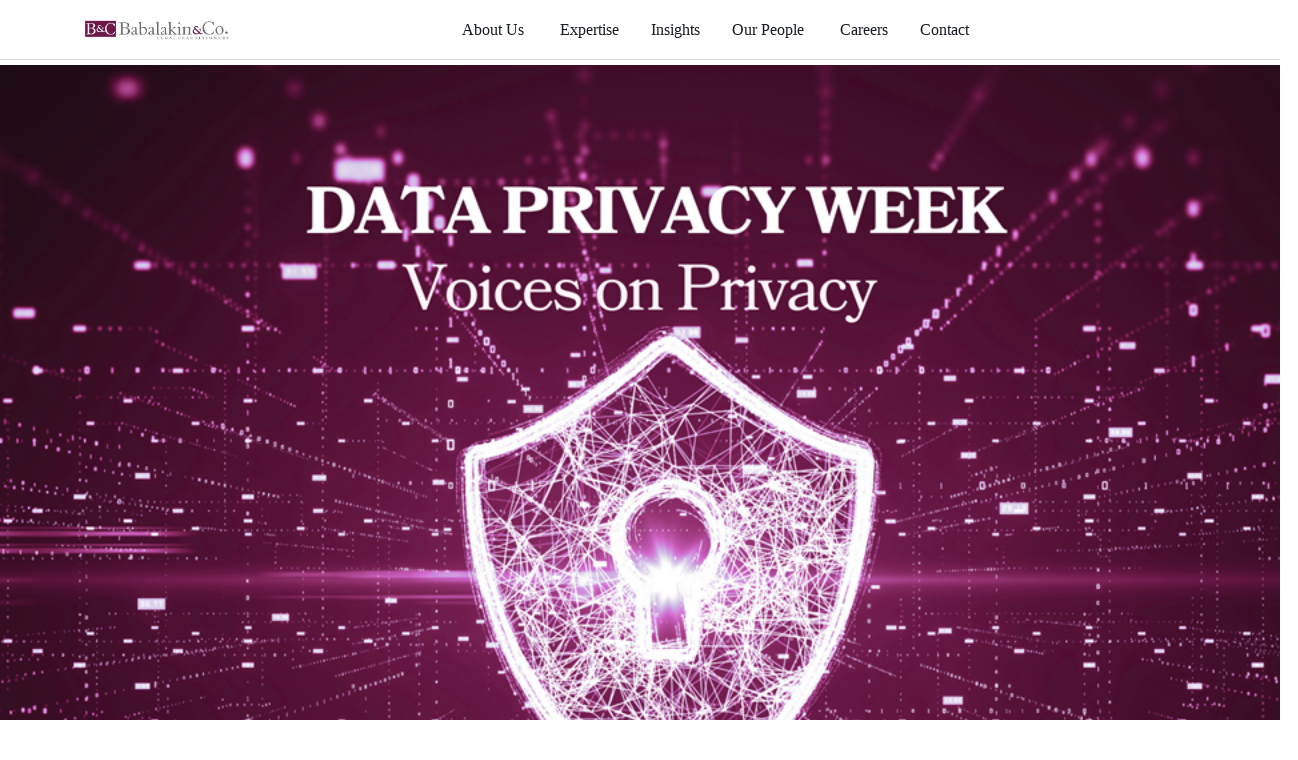

--- FILE ---
content_type: text/html
request_url: https://babalakinandco.com/
body_size: 7548
content:
<!DOCTYPE html>
<html lang="en">

<head>
  <!--=====TITLE=======-->
  <title> Babalakin & Co. | Leading Legal Firm in Nigeria</title>

  <meta charset="UTF-8">
  <meta http-equiv="X-UA-Compatible" content="ie=edge">
  <meta name="viewport" content="width=device-width, initial-scale=1.0">
  <meta name="description" content="Babalakin & Co. is a Full-service law firm in Nigeria, offering expert 
  legal services in corporate law, dispute resolution, and more. Contact us today.">
  <meta name="robots" content="index, follow">
  <meta name="author" content="Babalakin & Co.">
  <meta rel="canonical" href="https://www.babalakinandco.com/">
  <meta property="og:title" content="Babalakin & Co. | Leading Legal Firm in Nigeria">
  <meta property="og:description" content="Discover expert legal services at Babalakin & Co., Nigeria’s trusted law firm specializing in corporate law, litigation, advisory services and more.">
  <meta property="og:image" content="https://babalakinandco.com/assets/img/logo/logo.jpg">
  <meta property="og:url" content="https://www.babalakinandco.com/">
  <meta property="og:type" content="website">
  <meta name="twitter:card" content="summary_large_image">
  <meta name="twitter:title" content="Babalakin & Co. | Leading Legal Firm in Nigeria">
  <meta name="twitter:description" content="Tier 1 law firm in Nigeria. Babalakin & Co. specializes in corporate law, dispute resolution, and more.">
  <meta name="twitter:image" content="https://babalakinandco.com/assets/img/logo/logo.jpg">

  
  <!--=====FAV ICON=======-->
  <link rel="shortcut icon" href="assets/img/logo/favicon.jpg">
  <link rel="icon" type="image/x-icon" href="/images/logo/favicon.jpg">

  <!--=====CSS=======-->
  <link rel="stylesheet" href="assets/css/bootstrap.min.css">
  <link rel="stylesheet" href="assets/css/font-awesome-pro.css">
  <link rel="stylesheet" href="assets/css/fontawesome.css">
  <link rel="stylesheet" href="assets/css/magnific-popup.css">
  <link rel="stylesheet" href="assets/css/owl.carousel.min.css">
  <link rel="stylesheet" href="assets/css/slick-slider.css">
  <link rel="stylesheet" href="assets/css/typography.css">
  <link rel="stylesheet" href="assets/css/mobile-menu.css">
  <link rel="stylesheet" href="assets/css/aos.css">
  <link rel="stylesheet" href="assets/css/modal-video.min.css">
  <link rel="stylesheet" href="assets/css/nice-select.css">
  <link rel="stylesheet" href="assets/css/master.css">
  <link rel="stylesheet" href="style.css">
  <link rel="stylesheet" href="https://use.typekit.net/fex2uvn.css">
  <link href="https://fonts.googleapis.com/css?family=Rajdhani&display=swap" rel="stylesheet">
  <link rel="stylesheet" href="https://cdnjs.cloudflare.com/ajax/libs/Swiper/4.0.7/css/swiper.min.css">
  <link rel="stylesheet" href="https://cdnjs.cloudflare.com/ajax/libs/font-awesome/5.11.2/css/all.min.css">
  <link rel="stylesheet" type="text/css" href="slider_assets/css/customSlide.css" />

  <style>

    .slider-btn {
  display: inline-block;
  border-radius: 5px;
  border: 1px solid #682147;
  background: #682147;
  color: #fff;
  font-family: "Book Antiqua", Palatino, "Palatino Linotype", "Palatino LT STD", Georgia, serif;
  font-size: 22px;
  font-style: normal;
  font-weight: 600;
  line-height: 25px;
  padding: 14px 24px;
  z-index: 1;
  overflow: hidden;
    }

    p.ex1 {
      display: none;
    }

    p.ex2 {
      display: inline;
    }

    p.ex3 {
      display: block;
    }

    p.ex4 {
      display: inline-block;
    }

    body {
      background-color: rgba(255, 255, 255, 0.9);
    }

    .loader-wrapper {
      position: fixed;
      top: 0;
      left: 0;
      height: 100vh;
      width: 100vw;
      background-color: rgba(255, 255, 255, 0.9);
      display: flex;
      align-items: center;
      justify-content: center;
      z-index: 9999;
      transition: opacity 0.5s ease;
      opacity: 0.8;
    }

    .loader {
      position: relative;
      width: 120px;
      height: 120px;
      display: flex;
      align-items: center;
      justify-content: center;
    }

    .loader::before {
      content: "";
      position: absolute;
      width: 100%;
      height: 100%;
      border: 4px solid #f3f3f3;
      border-top: 8px solid #682147;
      border-radius: 50%;
      animation: spin 1s linear infinite;
      z-index: 0;
    }

    .loader-image {
      width: 60px;
      height: 40px;
      z-index: 1;
      animation: pulse 0.6s ease-in-out infinite alternate;
    }

    @keyframes spin {
      0% {
        transform: rotate(0deg);
      }

      100% {
        transform: rotate(360deg);
      }
    }

    @keyframes pulse {
      0% {
        transform: scale(1);
      }

      100% {
        transform: scale(1.2);
      }
    }

    .loader-wrapper.hidden {
      opacity: 0;
      pointer-events: none;
    }
  </style>

  <!--=====JQUERY=======-->
  <script src="assets/js/jquery-3-6-0.min.js"></script>

</head>

  <!-- Google tag (gtag.js) -->
  <script async src="https://www.googletagmanager.com/gtag/js?id=G-RK0CR9CBJM"></script>
  <script>
    window.dataLayer = window.dataLayer || [];
    function gtag(){dataLayer.push(arguments);}
    gtag('js', new Date());

    gtag('config', 'G-RK0CR9CBJM');
  </script>

<body class="body1">
  <!-- Loader -->
  <div class="loader-wrapper" id="loader">
    <div class="loader">
      <img src="/favicon.jpg" alt="Loading" class="loader-image" />
    </div>
  </div>

  <!--===== PROGRESS STARTS =======-->
  <div class="paginacontainer">
    <div class="progress-wrap">
      <svg class="progress-circle svg-content" width="100%" height="100%" viewBox="-1 -1 102 102">
        <path d="M50,1 a49,49 0 0,1 0,98 a49,49 0 0,1 0,-98" />
      </svg>
    </div>
  </div>

  <!--===== PROGRESS END =======-->
  <style>
    @media (max-width: 1025px) {
      .hide-below-1024 {
        display: none !important;
      }
    }

    @media (max-width: 1026px) {
      .d-show-at-1024 {
        display: block !important;
      }
    }

    @media (min-width: 1025px) {
      .hide-from-1025 {
        display: none !important;
      }
    }
  </style>


  <!--=====HEADER START=======-->
  <header>
    <div class="header-area homepage1 header header-sticky d-none d-lg-block hide-below-1024 "
      style="background-color: #FFF;" id="header">
      <div class="container">
        <div class="row">
          <div class="col-lg-12">
            <div class="header-elements">
              <div class="site-logo">
                <a href="index.html">
                  <img src="assets/img/logo/logo.jpg" width="150" alt="BabalakinAndCo">
                </a>
              </div>
              <div class="main-menu">
                <ul>
                  <li><a href="about.html">About Us <i class="fa-solid"></i></a></li>
                  <li><a href="practiceareas.html">Expertise<i class="fa-solid"></i></a></li>
                  <li><a href="https://blog.babalakinandco.com">Insights</a>
                    <!-- <ul class="dropdown-padding">
                    <li><a href="#" style="font-family: Book Antiqua;">Articles</a></li>
                    <li><a href="#" style="font-family: Book Antiqua;">Judgement</a></li>
                    <li><a href="#" style="font-family: Book Antiqua;">News</a></li>
                    <li><a href="#" style="font-family: Book Antiqua;">Events</a></li>                        
                </ul> -->
                  </li>
                  <li><a href="team.html">Our People <i class="fa-solid"></i></a></li>
                  <li><a href="careers.html">Careers</a></li>
                  <li><a href="contact.html">Contact</a></li>

                </ul>
              </div>
              <div class="home2-header-buttons d-none d-md-block">

              </div>
            </div>
          </div>
        </div>
      </div>
    </div>
  </header>
  <!--=====HEADER END =======-->

  <!--===== MOBILE HEADER START=======-->
  <div class="mobile-header mobile-header1 d-block d-lg-none d-show-at-1024 ">
    <div class="container">
      <div class="col-lg-12">
        <div class="mobile-header-elements">
          <div class="mobile-logo">
            <a href="index.html"><img src="assets/img/logo/logo.jpg" alt="B&C"></a>
          </div>
          <div class="mobile-nav-icon">
            <i class="fa-solid fa-bars"></i>
          </div>
        </div>
      </div>
    </div>
  </div>

  <div class="mobile-sidebar sidebar1 d-block hide-from-1025">


    <div class="mobile-logo">
      <a href="index.html"><img src="assets/img/logo/logo.jpg" alt=""></a>
    </div>
    <div class="menu-close">
      <i class="fa-solid fa-xmark"></i>
    </div>
    <div class="mobile-nav">
      <ul>
        <li><a href="about.html">About Us </a></li>
        <li><a href="practiceareas.html">Expertise</a></li>
        <li class="has-dropdown"><a href="https://blog.babalakinandco.com/">Insights</a>
          <!-- <ul class="sub-menu">
      <li><a href="#" style="font-family: Book Antiqua;">Articles</a></li>
      <li><a href="#" style="font-family: Book Antiqua;">Judgement</a></li>
      <li><a href="#" style="font-family: Book Antiqua;">News</a></li>
      <li><a href="#" style="font-family: Book Antiqua;">Events</a></li>    
    </ul> -->
        </li>
        <li><a href="team.html">Our People</a></li>
        <li><a href="careers.html">Careers</a></li>
        <li><a href="contact.html">Contact </a></li>

      </ul>

    </div>
    <div class="mobile-menu-social">
      <h3>Contact Info</h3>
      <div class="footer4-contact-info">
        <div class="mobile-menu-icon-box">
          <div class="mobile-menu-icon">
            <i class="fa-solid fa-phone-volume"></i>
          </div>
          <div class="mobile-menu-a">
            <a href="tel:+(234)-2-01-2718700-9">+(234)-2-01-2718700-9</a>
          </div>
        </div>

        <div class="mobile-menu-icon-box">
          <div class="mobile-menu-icon">
            <i class="fa-solid fa-envelope"></i>
          </div>
          <div class="mobile-menu-a">
            <a href="mailto:info@babalakinandco.com">info@babalakinandco.com</a>
          </div>
        </div>

        <div class="mobile-menu-social">
          <h3>Our Locations</h3>

          <div class="mobile-menu-icon-box">
            <div class="mobile-menu-icon">
              <i class="fa-solid fa-location-dot"></i>
            </div>
            <div class="mobile-menu-a">
              <a href="https://maps.app.goo.gl/ZYNS3LqB53xsx5Q19" target="_blank">1261A Adeola Hopewell Street, (3rd-6th
                Floors),<br> Victoria Island, Lagos.</a>
            </div>
          </div>

          <div class="mobile-menu-icon-box">
            <div class="mobile-menu-icon">
              <i class="fa-solid fa-location-dot"></i>
            </div>
            <div class="mobile-menu-a">
              <a href="https://maps.app.goo.gl/fQH2TVX56hqS2fgB8" target="_blank">4 River Benue Street, Off IBB
                Boulevard,<br> Maitama, Abuja.</a>
            </div>
          </div>

          <div class="mobile-menu-icon-box">
            <div class="mobile-menu-icon">
              <i class="fa-solid fa-location-dot"></i>
            </div>
            <div class="mobile-menu-a">
              <a href="#">3, Williams Jumbo Street, Old GRA<br> Port Harcourt, Rivers State.</a>
            </div>
          </div>

        </div>

        <div class="mobile-menu-social">
          <h3>Social Links</h3>
          <div class="mobile-menu-social-icon">
            <ul>
              <li>
                <a data-bs-toggle="tooltip" title="Facebook"
                  href="https://x.com/Babalakinandco?t=RLjJTd6b9b0QzZj2H_Z48A&s=09" target="_blank"><i
                    class="fa-brands fa-x-twitter"></i></a>
              </li>
              <li>
                <a data-bs-toggle="tooltip" title="Linkedin"
                  href="https://www.linkedin.com/company/babalakin-&-co--legal-practitioners/posts/?feedView=all"
                  target="_blank"><i class="fa-brands fa-linkedin-in"></i></a>
              </li>
              <li>
                <a data-bs-toggle="tooltip" title="YouTube" href="https://www.youtube.com/@babalakinco.9131"
                  target="_blank"><i class="fa-brands fa-youtube"></i></a>
              </li>
              <li>
                <a data-bs-toggle="tooltip" title="Instagram"
                  href="https://www.instagram.com/babalakinandco/profilecard/?igsh=MXJvemJrczFwM255cg=="
                  target="_blank"><i class="fa-brands fa-instagram"></i></a>
              </li>
            </ul>
          </div>
        </div>
      </div>
    </div>
  </div>


  <!--===== MOBILE HEADER ENDS =======-->

  <!--===== HERO AREA START=======-->
  <section class="hero-slider hero-style">
    <div class="swiper-container">
       <div class="swiper-wrapper">

        <div class="swiper-slide">
          <div class="slide-inner slide-bg-image" data-background="slider_assets/img/privacy_pulse.png"  title="privacy pulse">
            <div class="container_sli">
              <div data-swiper-parallax="300" class="slide-title">
                
              </div>

              <div class="clearfix"></div>

              <div data-swiper-parallax="500" class="slide-btns" style="margin-left: 520px; margin-top: 450px;">
                <a href="https://privacypulse.babalakinandco.com/" target="_blank" class="theme-btn1 font-f-7" style="font-size: 17px;">Read More</a>
              </div>
              <div data-swiper-parallax="500" class="slide-btns">
                
              </div>
            </div>
          </div>
        </div>

        <!-- end swiper-slide -->

        <div class="swiper-slide">
          <div class="slide-inner slide-bg-image" data-background="slider_assets/img/1.png">
            <div class="container_sli">
              <div data-swiper-parallax="300" class="slide-title">
                
              </div>

              <div class="clearfix"></div>
              <div data-swiper-parallax="500" class="slide-btns">
                
              </div>
            </div>
          </div>
        </div>

        <!-- end swiper-slide -->

        <div class="swiper-slide">
          <div class="slide-inner slide-bg-image" data-background="slider_assets/img/2.png">
            <div class="container_sli">
              <div data-swiper-parallax="300" class="slide-title">
                
              </div>

              <div class="clearfix"></div>
              <div data-swiper-parallax="500" class="slide-btns">
                
              </div>
            </div>
          </div>
        </div>

        <!-- end swiper-slide -->

        <div class="swiper-slide">
          <div class="slide-inner slide-bg-image" data-background="slider_assets/img/3.png">
            <div class="container_sli">
              <div data-swiper-parallax="300" class="slide-title">
                
              </div>

              <div class="clearfix"></div>
              <div data-swiper-parallax="500" class="slide-btns">
                
              </div>
            </div>
          </div>
        </div>

        <!-- end swiper-slide -->

        <div class="swiper-slide">
          <div class="slide-inner slide-bg-image" data-background="slider_assets/img/4.png">
            <div class="container_sli">
              <div data-swiper-parallax="300" class="slide-title">
                
              </div>

              <div class="clearfix"></div>
              <div data-swiper-parallax="500" class="slide-btns">
                
              </div>
            </div>
          </div>
        </div>

        <!-- end swiper-slide -->

        <div class="swiper-slide">
          <div class="slide-inner slide-bg-image" data-background="slider_assets/img/image_rights_copyright.png"  title="Oluseun Awonuga, conferment as a Senior Advocate of Nigeria  (SAN)">
            <div class="container_sli">
              <div data-swiper-parallax="300" class="slide-title">
                
              </div>

              <div class="clearfix"></div>

              <div data-swiper-parallax="500" class="slide-btns" style="margin-left: 550px; margin-top: 450px;">
                <a href="https://blog.babalakinandco.com/ubom-v-globalcom-redefining-image-rights-and-copyright-in-nigerias-digital-landscape/" class="theme-btn1 font-f-7" style="font-size: 17px;">Read More</a>
              </div>
              <div data-swiper-parallax="500" class="slide-btns">
                
              </div>
            </div>
          </div>
        </div>

        <!-- end swiper-slide -->

        <div class="swiper-slide">
          <div class="slide-inner slide-bg-image" data-background="slider_assets/img/nlng_victory.png"  title="Oluseun Awonuga, conferment as a Senior Advocate of Nigeria  (SAN)">
            <div class="container_sli">
              <div data-swiper-parallax="300" class="slide-title">
                
              </div>

              <div class="clearfix"></div>

              <div data-swiper-parallax="500" class="slide-btns" style="margin-left: 750px; margin-top: 450px;">
                <a href="https://blog.babalakinandco.com/babalakin-and-co-in-landmark-supreme-court-victory-for-nlng/" class="theme-btn1 font-f-7" style="font-size: 17px;">Read More</a>
              </div>
              <div data-swiper-parallax="500" class="slide-btns">
                
              </div>
            </div>
          </div>
        </div>

        <!-- end swiper-slide -->

        <!-- <div class="swiper-slide">
          <div class="slide-inner slide-bg-image" data-background="slider_assets/img/iipla.png"  title="Oluseun Awonuga, conferment as a Senior Advocate of Nigeria  (SAN)">
            <div class="container_sli">
              <div data-swiper-parallax="300" class="slide-title">
                
              </div>

              <div class="clearfix"></div>

              <div data-swiper-parallax="500" class="slide-btns" style="margin-left: 800px; margin-top: 450px;">
                <a href="https://blog.babalakinandco.com/supreme-court-redefines-the-law-on-currency-conversion-of-forex-denominated-judgment-awards-and-interest-computation-in-fidelity-bank-plc-v-sagecom-concepts-ltd-anor/" class="theme-btn1 font-f-7" style="font-size: 17px;">Read More</a>
              </div>
              <div data-swiper-parallax="500" class="slide-btns">
                
              </div>
            </div>
          </div>
        </div> -->

        <!-- end swiper-slide -->
         
        <div class="swiper-slide">
          <div class="slide-inner slide-bg-image" data-background="slider_assets/img/Happy_new_year_2026.gif">
            <div class="container_sli">
              <div data-swiper-parallax="300" class="slide-title">
                
              </div>
              <div data-swiper-parallax="400" class="slide-text">
             
              </div>
              <div class="clearfix"></div>
              <div data-swiper-parallax="500" class="slide-btns">
               
              </div>
            </div>
          </div>
        </div> 

       <div class="swiper-slide">
          <div class="slide-inner slide-bg-image" data-background="slider_assets/img/babalakin37.gif">
            <div class="container_sli">
              <div data-swiper-parallax="300" class="slide-title">
                
              </div>
              <div data-swiper-parallax="400" class="slide-text">
             
              </div>
              <div class="clearfix"></div>
              <div data-swiper-parallax="500" class="slide-btns">
               
              </div>
            </div>
          </div>
        </div> 
        <!-- end swiper-slide -->

        <!-- <div class="swiper-slide">
          <div class="slide-inner slide-bg-image" data-background="slider_assets/img/vc-solicitors-association.png"  title="Vice Chairman of the Capital Markets Solicitors Association">
            <div class="container_sli">
              <div data-swiper-parallax="300" class="slide-title">
                
              </div>

              <div class="clearfix"></div>

              <div data-swiper-parallax="500" class="slide-btns">
                
              </div>
              <div data-swiper-parallax="500" class="slide-btns">
                
              </div>
            </div>
          </div>
        </div> -->

        <!-- end swiper-slide -->


        <!-- <div class="swiper-slide">
          <div class="slide-inner slide-bg-image" data-background="slider_assets/img/san-dinner.jpg"  title="Celebrating Excellence: A Black-Tie Dinner in Honour of Seun Awonuga, SAN.">
            <div class="container_sli">
              <div data-swiper-parallax="500" class="slide-btns" style="margin-left: 100px; margin-top: 300px;">
                <a class="theme-btn1 font-f-7" style="font-size: 17px;" title="Partner, top-tier law firm, SAN, Senior Advocate of Nigeria, Law firm, Nigeria, best law firm, legal experts, disputes, dispute resolution, Seun Awonuga">Celebrating Excellence: A Black-Tie Dinner in Honour of Seun Awonuga, SAN.</a>
              </div>
              
              <div class="clearfix"></div>

              <div data-swiper-parallax="500" class="slide-btns" style="margin-left: 100px;">
                <a href="https://blog.babalakinandco.com/celebrating-excellence-a-black-tie-dinner-in-honour-of-seun-awonuga-san/" class="theme-btn1 font-f-7" style="font-size: 17px;" title="Partner, top-tier law firm, SAN, Senior Advocate of Nigeria, Law firm, Nigeria, best law firm, legal experts, disputes, dispute resolution, Seun Awonuga">Read More</a>
              </div>
              <div data-swiper-parallax="500" class="slide-btns">
                
              </div>
            </div>
          </div>
        </div> -->
       
        <!-- end swiper-slide -->

        <!-- <div class="swiper-slide">
          <div class="slide-inner slide-bg-image" style="margin-top: 40px;" data-background="slider_assets/img/partners-in-mauritius.jpg" title="L-R: Kehinde Daodu, Prof. Bayo Adaralegbe, Kolade Olawuni, Kesaven Moothoosamy, Mabel Okereke, Azeez Abiodun, Olawale Akoni, SAN, Dr. Kubi Udofia and Tola Oshobi, SAN">
            <div class="container_sli">
              <div data-swiper-parallax="300" class="slide-title">
                
              </div>
              <div data-swiper-parallax="400" class="slide-text">
                <p style="color: rgba(255, 255, 255, 0.842); font-family: Book Antiqua;" > <b>Babalakin & Co. Hosts Successful Financial Services & Securities Breakfast Meeting </b></p>
              </div>
              <div class="clearfix"></div>
              <div data-swiper-parallax="500" class="slide-btns">
                <a href="https://blog.babalakinandco.com/partner-seun-awonuga-has-been-conferred-to-the-rank-of-san/" class="theme-btn1 font-f-7" title="Partner, top-tier law firm, SAN, Senior Advocate of Nigeria, Law firm, Nigeria, best law firm, legal experts, disputes, dispute resolution, Seun Awonuga">Read More</a>
              </div>
            </div>
          </div>
          
        </div>  -->
        
        <!-- end swiper-slide -->

         <!-- <div class="swiper-slide">
          <div class="slide-inner slide-bg-image" data-background="slider_assets/img/LP8.jpg">
            <div class="container_sli">
              <div data-swiper-parallax="300" class="slide-title">
               
              </div>
              <div data-swiper-parallax="400" class="slide-text">
                
              </div>
              <div class="clearfix"></div>
              <div data-swiper-parallax="500" class="slide-btns">
                
              </div>
            </div>
          </div>
          
        </div>  -->

        <!-- end swiper-slide -->

        <!-- <div class="swiper-slide">
          <div class="slide-inner slide-bg-image" data-background="slider_assets/img/LP9.jpg">
            <div class="container_sli">
              <div data-swiper-parallax="300" class="slide-title">
                
              </div>
              <div data-swiper-parallax="400" class="slide-text">
                
              </div>
              <div class="clearfix"></div>
              <div data-swiper-parallax="500" class="slide-btns">
                
              </div>
            </div>
          </div>
          
        </div>  -->
        <!-- end swiper-slide -->

         <!-- <div class="swiper-slide">
          <div class="slide-inner slide-bg-image" data-background="slider_assets/img/LP4.png">
            <div class="container_sli">
              <div data-swiper-parallax="300" class="slide-title">
                
              </div>
              <div data-swiper-parallax="400" class="slide-text">
                
              </div>
              <div class="clearfix"></div>
              <div data-swiper-parallax="500" class="slide-btns">
                
              </div>
            </div>
          </div>
        </div> -->

        <!-- end swiper-slide -->

        <!-- end swiper-slide -->

         <!-- <div class="swiper-slide">
          <div class="slide-inner slide-bg-image" data-background="slider_assets/img/LP7.jpg">
            <div class="container_sli">
              <div data-swiper-parallax="300" class="slide-title">
                
              </div>
              <div data-swiper-parallax="400" class="slide-text">
                
              </div>
              <div class="clearfix"></div>
              <div data-swiper-parallax="500" class="slide-btns">
                
              </div>
            </div>
          </div>
        </div> -->

      </div>
      <!-- end swiper-wrapper -->

      <!-- swipper controls -->
      <div class="swiper-pagination"></div>
      <div class="swiper-button-next"></div>
      <div class="swiper-button-prev"></div> 
    </div>
  </section>
  <!-- end of hero slider -->


  <!--===== HERO AREA ENDS=======-->

  <div class="div">
    <div class="container-fluid p-0">
      <div class="row">
        <div class="col-12">

        </div>
      </div>
    </div>
  </div>


  <!--===== ABOUT AREA START=======-->
  <div class="sp3 about1 mobile-padding-10px-vir">
    <div class="container">
      <div class="row">
        <div class="col-lg-6 m-auto text-center">
          <div class="hadding1">
            <span class="span" style="font-family: Book Antiqua;" data-aos-duration="700"
              data-aos="fade-up"><strong>About Us</strong></span>

            <div class="space16"></div>

          </div>
        </div>
      </div>
      <div class="row align-items-center">

        <div class="col-lg-4">
          <div class="hadding1" style="font-family: Book Antiqua; text-align: justify;">

            <p data-aos="fade-right" data-aos-duration="800"><span class="w">W</span>elcome to Babalakin & Co.,
              Nigeria’s
              foremost full-service commercial law firm. With nearly four decades of expertise and strategically
              positioned
              offices in Lagos, Abuja, and Port Harcourt, we are committed to exceeding your expectations and providing
              comprehensive legal solutions tailored to your needs.
            </p>
            <div class="space10"></div>
            <p data-aos="fade-right" data-aos-duration="800">
              Our practice is built on a foundation of service, integrity, excellence, respect, and teamwork—values that
              define everything we do. With a steadfast commitment to professionalism and the highest ethical standards,
              our legal team, comprising eleven (11) partners, including Five (5) Senior Advocates of Nigeria (SANs), and over
              sixty associates and senior associates, consistently delivers outstanding legal solutions.
            </p>
            <div class="space100 mobile-hide"></div>
            <div class="space30"></div>
            <div class="" data-aos="fade-right" data-aos-duration="800">
              <a href="about.html" class="theme-btn1" style="font-family: Book Antiqua;">Learn More<span><i
                    class="fa-regular fa-arrow-right"></i></span></a>
            </div>
          </div>
        </div>

        <div class="col-lg-4">
          <div class="about1-image img100 img5" data-aos="zoom-in-up" data-aos-duration="800">
            <img src="assets/img/image/2.jpg" alt="Babalakin">
          </div>
        </div>

        <div class="col-lg-4" style="font-family: Book Antiqua; text-align: justify;">
          <div class="hadding1">
            <p data-aos="fade-left" data-aos-duration="700">
              <span class="w">W</span>ith comprehensive expertise in Nigeria's key economic sectors and an informed
              understanding of global
              industry trends, we proudly serve private entities, public institutions, and multinational corporations
              across a wide range of industries.
            </p>
            <div class="space10"></div>

            <p>
              Whether it's structuring complex transactions across a wide range of sectors,
              resolving significant commercial disputes, managing regulatory compliance with public institutions,
              providing tax and other business advisory services, or handling corporate governance and company
              secretarial requirements, we are your trusted partner for all your legal needs.
            </p>
            <div class="space10"></div>

            <p data-aos="fade-left" data-aos-duration="700">For more information, please contact us. Our dedicated
              partnership and skilled counsel are eager to help!
            </p>

            <div class="space10"></div>
            <div class="bottom-hadding">
              <h4 data-aos="fade-left" data-aos-duration="1100"><strong>Olawale Akoni, SAN</strong></h4>
              <div class="space10"></div>
              <p data-aos="fade-left" data-aos-duration="800"> Managing Partner</p>
            </div>

            <div class="space10"></div>
            <div class="" data-aos="fade-right" data-aos-duration="800">
              <a href="contact.html" class="theme-btn1" style="font-family: Book Antiqua;">Get In Touch<span><i
                    class="fa-regular fa-arrow-right"></i></span></a>
            </div>

          </div>
        </div>

      </div>
    </div>
  </div>
  <div class="space60 mobile-hide"></div>
  <!--===== ABOUT AREA ENDS =======-->

  <!--===== COUNTER AREA ENDS =======-->
  <div class="sp3 about1 mobile-padding-10px-vir">
    <div class="">
      <div class="hero4-counter-area">
        <div class="container all-box-parent" style="background-color: #682147;">
          <!-- <div class="row">
          <div class="col-lg-12 text-center">
            <div class="headding4" >
              <h2 data-aos="fade-up" data-aos-duration="800">Why Justlaw is the Best</h2>
            </div>
          </div>
        </div> -->
          <!-- <div class="space10"></div> -->
          <div class="row">
            <div class="col-lg-3 col-sm-6" data-aos="fade-up" data-aos-duration="800">
              <div class="counter-box">
                <h3
                  style="font-family: 'Book Antiqua', Palatino, 'Palatino Linotype', 'Palatino LT STD', 'Georgia', serif; color: #ffffff;">
                  <span class="counter">37</span> +
                </h3>
                <p
                  style="font-family: 'Book Antiqua', Palatino, 'Palatino Linotype', 'Palatino LT STD', 'Georgia', serif; color: #ffffff;">
                  <strong> Years of Excellence</strong>
                </p>
              </div>
            </div>

            <div class="col-lg-3 col-sm-6" data-aos="fade-up" data-aos-duration="1000">
              <div class="counter-box">
                <h3
                  style="font-family: 'Book Antiqua', Palatino, 'Palatino Linotype', 'Palatino LT STD', 'Georgia', serif; color: #ffffff;">
                  <span class="counter">5</span>
                </h3>
                <p
                  style="font-family: 'Book Antiqua', Palatino, 'Palatino Linotype', 'Palatino LT STD', 'Georgia', serif; color: #ffffff;">
                  <Strong> Senior Advocates of Nigeria </Strong>
                </p>
              </div>
            </div>

            <div class="col-lg-3 col-sm-6" data-aos="fade-up" data-aos-duration="1200">
              <div class="counter-box">
                <h3
                  style="font-family: 'Book Antiqua', Palatino, 'Palatino Linotype', 'Palatino LT STD', 'Georgia', serif; color: #ffffff;">
                  <span class="counter">60</span> +
                </h3>
                <p
                  style="font-family: 'Book Antiqua', Palatino, 'Palatino Linotype', 'Palatino LT STD', 'Georgia', serif; color: #ffffff;">
                  <Strong> Legal Practitioners </Strong>
                </p>
              </div>
            </div>

            <div class="col-lg-3 col-sm-6" data-aos="fade-up" data-aos-duration="1400">
              <div class="counter-box">
                <h3
                  style="font-family: 'Book Antiqua', Palatino, 'Palatino Linotype', 'Palatino LT STD', 'Georgia', serif; color: #ffffff;">
                  <span class="counter">18</span> +
                </h3>
                <p
                  style="font-family: 'Book Antiqua', Palatino, 'Palatino Linotype', 'Palatino LT STD', 'Georgia', serif; color: #ffffff;">
                  <Strong> Practice Areas </Strong>
                </p>
              </div>
            </div>
          </div>
        </div>
      </div>
    </div>
  </div>
  <!--===== COUNTER AREAS ENDS =======-->

  <!--===== BLOG AREA STARTS =======-->
  <div class="blog1 sp3">
    <div class="container">

      <div class="row">
        <div class="col-lg-6 m-auto text-center">
          <div class="hadding1">
            <span class="span" style="font-family: Book Antiqua;" data-aos-duration="700"
              data-aos="fade-up"><strong>Insights</strong></span>

            <div class="space16"></div>

          </div>
        </div>
      </div>

      <div class="row">

        <div class="col-lg-4 col-md-6">
          <div class="blog1-box" data-aos-duration="700" data-aos="fade-up">
            <div class="blog1-img img5 img100">
              <img src="assets/img/blog/copyright.jpg" alt="Ubom v Globalcom: Redefining Image Rights And Copyright in Nigeria’s Digital Landscape.">
            </div>
            <div class="hadding-box _relative">
              <a href="https://blog.babalakinandco.com/category/articles/" class="tag"
                style="font-family: Book Antiqua;"> <strong>ARTICLES</strong></a>
              <div class="space24"></div>
              <h4><a href="https://blog.babalakinandco.com/ubom-v-globalcom-redefining-image-rights-and-copyright-in-nigerias-digital-landscape/">
                 Ubom v Globalcom: Redefining Image Rights And Copyright in Nigeria’s Digital Landscape.
                </a>
              </h4>

              <!-- <div class="date">
              <h3><a href="#">28</a></h3>
              <p>MAY</p>
            </div> -->
            </div>
          </div>
        </div>

        <div class="col-lg-4 col-md-6">
          <div class="blog1-box" data-aos-duration="900" data-aos="fade-up">
            <div class="blog1-img img5 img100">
              <img src="assets/img/blog/nlng.jpg" alt="News">
            </div>
            <div class="hadding-box _relative">
              <a href="https://blog.babalakinandco.com/category/news/" class="tag" style="font-family: Book Antiqua;">
                <strong>NEWS</strong></a>
              <div class="space24"></div>
              <h4><a href="https://blog.babalakinandco.com/babalakin-and-co-in-landmark-supreme-court-victory-for-nlng/">Babalakin and Co. in Landmark Supreme Court Victory for NLNG.</a></h4>

              <!-- <div class="date">
              <h3><a href="#">29</a></h3>
              <p>MAY</p>
            </div> -->
            </div>
          </div>
        </div>

        <div class="col-lg-4 col-md-6">
          <div class="blog1-box" data-aos-duration="800" data-aos="fade-up">
            <div class="blog1-img img5 img100">
              <img src="assets/img/blog/san-dinner.jpg" alt="Celebrating Excellence: A Black-Tie Dinner in Honour of Seun Awonuga, SAN.">
            </div>
            <div class="hadding-box _relative">
              <a href="https://blog.babalakinandco.com/category/events/" class="tag" style="font-family: Book Antiqua;" title="Celebrating Excellence: A Black-Tie Dinner in Honour of Seun Awonuga, SAN.">
                <strong>EVENTS</strong></a>
              <div class="space24"></div>
              <h4><a href="https://blog.babalakinandco.com/category/events/">Celebrating Excellence: A Black-Tie Dinner in Honour of Seun Awonuga, SAN.</a></h4>

              <!-- <div class="date">
              <h3><a href="#">30</a></h3>
              <p>MAY</p>
            </div> -->
            </div>
          </div>
        </div>

      </div>
      <div class="space30"></div>
      <div class="row">
        <div class="col-lg-12 text-center" data-aos-duration="1100" data-aos="fade-up">
          <a href="https://blog.babalakinandco.com/" class="theme-btn1 font-f-7">Check Latest Posts<span><i
                class="fa-regular fa-arrow-right"></i></span></a>
        </div>
      </div>
    </div>
  </div>
  <!--===== BLOG AREA ENDS =======-->

  <!--===== SERVICE AREA START=======-->
  <div class="service1 sp3" style="font-family: Book Antiqua;">
    <div class="container">
      <div class="row">
        <div class="col-lg-6 m-auto text-center">
          <div class="hadding1">
            <span class="span" data-aos="fade-up" data-aos-duration="700"><strong>Expertise</strong></span>
            <div class="space16"></div>

          </div>
        </div>
      </div>

      <div class="space30"></div>
      <div class="row">

        <div class="col-lg-4 col-md-6">
          <div class="">
            <div class="service1-box text-center"
              style="background-image: url(assets/img/expertise/bank.jpg); background-size: cover; background-repeat: no-repeat; background-position: center;">
              <div class="space24"></div>
              <div class="hadding1">
                <div class="space100"></div>
                <a href="banking.html" class="theme-btn1" style="color: #FFF;">Banking & Finance <span><i
                      class="fa-regular fa-arrow-right"></i></span></a>
              </div>
            </div>
          </div>
        </div>

        <div class="col-lg-4 col-md-6">
          <div class="">
            <div class="service1-box text-center"
              style="background-image: url(assets/img/expertise/capital.jpg); background-size: cover; background-repeat: no-repeat; background-position: center;">
              <div class="space24"></div>
              <div class="hadding1">
                <div class="space80"></div>
                <div class="space20"></div>
                <a href="capital.html" class="learn-more theme-btn1" style="color: #FFF;">Capital Markets<span><i
                      class="fa-regular fa-arrow-right"></i></span></a>
              </div>
            </div>
          </div>
        </div>

        <div class="col-lg-4 col-md-6">
          <div class="">
            <div class="service1-box text-center"
              style="background-image: url(assets/img/expertise/secretariat.jpg); background-size: cover; background-repeat: no-repeat; background-position: center;">
              <div class="space24"></div>
              <div class="hadding1">
                <div class="space60"></div>
                <div class="space20"></div>
                <a href="company-sec.html" class="learn-more theme-btn1" style="color: #FFF;">Company Secretarial
                  Services<span><i class="fa-regular fa-arrow-right"></i></span></a>
              </div>
            </div>
          </div>
        </div>

        <div class="col-lg-4 col-md-6">
          <div class="">
            <div class="service1-box text-center"
              style="background-image: url(assets/img/expertise/data.jpg); background-size: cover; background-repeat: no-repeat; background-position: center;">
              <div class="space24"></div>
              <div class="hadding1">
                <div class="space80"></div>
                <div class="space20"></div>
                <a href="data-protection.html" class="learn-more theme-btn1" style="color: #FFF;">Data Protection and
                  Privacy<span><i class="fa-regular fa-arrow-right"></i></span></a>
              </div>
            </div>
          </div>
        </div>

        <div class="col-lg-4 col-md-6">
          <div class="">
            <div class="service1-box text-center"
              style="background-image: url(assets/img/expertise/dispute.jpg); background-size: cover; background-repeat: no-repeat; background-position: center;">
              <div class="space24"></div>
              <div class="hadding1">
                <div class="space80"></div>
                <div class="space20"></div>
                <a href="dispute.html" class="learn-more theme-btn1" style="color: #FFF;">Dispute Resolution<span><i
                      class="fa-regular fa-arrow-right"></i></span></a>
              </div>
            </div>
          </div>
        </div>

        <div class="col-lg-4 col-md-6">
          <div class="">
            <div class="service1-box text-center"
              style="background-image: url(assets/img/expertise/construction.jpg); background-size: cover; background-repeat: no-repeat; background-position: center;">
              <div class="space24"></div>
              <div class="hadding1">
                <div class="space60"></div>
                <div class="space20"></div>
                <a href="construction.html" class="learn-more theme-btn1" style="color: #FFF;">Infrastructure &
                  Construction<span><i class="fa-regular fa-arrow-right"></i></span></a>
              </div>
            </div>
          </div>
        </div>

      </div>

      <div class="space50"></div>
      <div class="row">
        <div class="col-lg-12 text-center" data-aos-duration="1100" data-aos="fade-up">
          <a href="practiceareas.html" class="theme-btn1 font-f-7">More Expertise<span><i
                class="fa-regular fa-arrow-right"></i></span></a>
        </div>
      </div>
    </div>
  </div>

  <!--===== SERVICE AREA ENDS =======-->

  <!--===== FOOTER AREA STARTS =======-->
  <div class="footer mobile-padding-zero">
    <div class="container">
      <div class="row">

        <div class="col-md-6">

          <div class="logo">
            <a href="index.html"><img src="assets/img/logo/logo.jpg" width="400" alt=""></a>
          </div>

          <div class="space24"></div>

          <div class="location-img">
            <a href="https://maps.app.goo.gl/ZYNS3LqB53xsx5Q19" target="_blank"><img src="assets/img/icons/location.png"
                width="15px" width="15" alt=""></a>
            <a href="https://maps.app.goo.gl/ZYNS3LqB53xsx5Q19" target="_blank">
              <p class="footer-prea ex4"> 1261A Adeola Hopewell Street, Victoria Island, Lagos.</p>
            </a>
          </div>

          <div class="location-img">
            <a href="tel:+(234)-2-01-2718700-9"><img src="assets/img/icons/call.png" width="15px" alt=""></a>
            <a href="tel:+(234)-2-01-2718700-9">
              <p class="footer-prea ex4"> +(234)-2-01-2718700-9</p>
            </a>
          </div>

          <div class="location-img">
            <a href="mailto:info@babalakinandco.com"><img src="assets/img/icons/mail.png" width="15px" alt=""></a>
            <a href="mailto:info@babalakinandco.com">
              <p class="footer-prea ex4"> info@babalakinandco.com</p>
            </a>
          </div>

          <div class="space24"></div>

          <ul class="social">
            <li><a href="https://x.com/Babalakinandco?t=RLjJTd6b9b0QzZj2H_Z48A&s=09" target="_blank"><i
                  class="fa-brands fa-x-twitter"></i></a></li>
            <li><a href="https://www.linkedin.com/company/babalakin-&-co--legal-practitioners/posts/?feedView=all"
                target="_blank"><i class="fa-brands fa-linkedin"></i></a></li>
            <li><a href="https://www.youtube.com/@babalakinco.9131" target="_blank"><i
                  class="fa-brands fa-youtube"></i></a></li>
            <li><a href="https://www.instagram.com/babalakinandco/profilecard/?igsh=MXJvemJrczFwM255cg=="
                target="_blank"><i class="fa-brands fa-instagram"></i></a></li>
          </ul>
        </div>

        <div class="col-lg col-md-2">
          <div class="footer-menu-list">
            <h3>Links</h3>
            <div class="space24"></div>
            <ul>
              <li><a href="team.html">Our People</a></li>
              <li><a href="practiceareas.html">Expertise</a></li>
              <li><a href="https://blog.babalakinandco.com/">Insights</a></li>
              <li><a href="csr.html">CSR</a></li>
              <li><a href="careers.html">Careers</a></li>
            </ul>
          </div>
        </div>

        <div class="col-lg col-md-4">
          <div class="footer-menu-list">
            <h3>Newsletter</h3>
            <div class="space24"></div>
            <p class="footer-pera">Subscribe to our latest News & Articles</p>
            <div class="space24"></div>
            <div class="footer-input">
              <div class="footer-input-area _relative">
                <input type="email" placeholder="Email Address">
                <button type="submit"><img src="assets/img/icons/footer-button.svg" alt=""></button>
              </div>
            </div>
          </div>
        </div>

      </div>
    </div>
  </div>

  <div class="footer-bottom1">
    <div class="container">
      <div class="border1"></div>
      <div class="row align-items-center">
        <div class="col-lg-8">
          <p class="copyright">
            Copyright © 2025. Babalakin & Co. Legal Practitioners. All Rights Reserved
          </p>
        </div>
        <div class="col-lg-4">
          <div class="treams">
            <a href="privacy-policy.html">Privacy Policy</a>
          </div>
        </div>
      </div>
    </div>
  </div>
  <!--===== FOOTER AREA ENDS =======-->

  <!--=====JS=======-->
  <script src="assets/js/bootstrap.min.js"></script>


  <script src="assets/js/modal-video.min.js"></script>
  <script src="assets/js/owl.carousel.min.js"></script>
  <script src="assets/js/aos.js"></script>
  <script src="assets/js/waypoints.js"></script>
  <script src="assets/js/slick-slider.js"></script>
  <script src="assets/js/mobile-menu.js"></script>
  <script src="assets/js/jquery.countup.js"></script>
  <script src="assets/js/jquery.nice-select.js"></script>

  <script src="assets/js/mobile-meanmenu.js"></script>
  <script src="assets/js/jquery.magnific-popup.min.js"></script>
  <script src="assets/js/main.js"></script>


  <script src="https://cdnjs.cloudflare.com/ajax/libs/Swiper/4.5.1/js/swiper.min.js"></script>
  <script src="https://cdnjs.cloudflare.com/ajax/libs/jquery/3.4.1/jquery.min.js"></script>
  <script>
    window.addEventListener("load", () => {
      setTimeout(() => {
        const loader = document.getElementById("loader");
        loader.classList.add("hidden");
        document.body.classList.remove("hidden");
      }, 2000); // Wait 2 seconds after full load
    });
    // HERO SLIDER
    var menu = [];
    jQuery('.swiper-slide').each(function (index) {
      menu.push(jQuery(this).find('.slide-inner').attr("data-text"));
    });
    var interleaveOffset = 0.5;
    var swiperOptions = {
      loop: true,
      speed: 1000,
      parallax: true,
      autoplay: {
        delay: 6500,
        disableOnInteraction: false,
      },
      watchSlidesProgress: true,
      pagination: {
        el: '.swiper-pagination',
        clickable: true,
      },

      navigation: {
        nextEl: '.swiper-button-next',
        prevEl: '.swiper-button-prev',
      },

      on: {
        progress: function () {
          var swiper = this;
          for (var i = 0; i < swiper.slides.length; i++) {
            var slideProgress = swiper.slides[i].progress;
            var innerOffset = swiper.width * interleaveOffset;
            var innerTranslate = slideProgress * innerOffset;
            swiper.slides[i].querySelector(".slide-inner").style.transform =
              "translate3d(" + innerTranslate + "px, 0, 0)";
          }
        },

        touchStart: function () {
          var swiper = this;
          for (var i = 0; i < swiper.slides.length; i++) {
            swiper.slides[i].style.transition = "";
          }
        },

        setTransition: function (speed) {
          var swiper = this;
          for (var i = 0; i < swiper.slides.length; i++) {
            swiper.slides[i].style.transition = speed + "ms";
            swiper.slides[i].querySelector(".slide-inner").style.transition =
              speed + "ms";
          }
        }
      }
    };

    var swiper = new Swiper(".swiper-container", swiperOptions);

    // DATA BACKGROUND IMAGE
    var sliderBgSetting = $(".slide-bg-image");
    sliderBgSetting.each(function (indx) {
      if ($(this).attr("data-background")) {
        $(this).css("background-image", "url(" + $(this).data("background") + ")");
      }
    });


  </script>
</body>

</html>

--- FILE ---
content_type: text/css
request_url: https://babalakinandco.com/assets/css/typography.css
body_size: 1902
content:
/*
============================
Name:  Justlaw Law and Attorney Template
Version: 1.0.0
Description: Justlaw Law and Attorney Template
Author: Vikiglab
Author URI: https://themeforest.net/user/vikinglab/portfolio
Location:
============================
*/

* {
  margin: 0;
  padding: 0;
  box-sizing: border-box;
}

body, html {
  overflow-x: hidden;
}

input,
textarea,
select,
option {
  max-width: 100%;
  outline: none;
  width: 100%;
}

h1, h2, h3, h4, h5, h6 {
  padding: 0;
  margin: 0;
}

ul {
  padding: 0;
  margin: 0;
  list-style: none;
}

p {
  padding: 0;
  margin: 0;
}

img {
  max-width: 100%;
  max-height: 100%;
}
a,
a:hover,
a:focus {
  outline: none;
  text-decoration: none;
}

.border5 {
  border-radius: 5px;
}

.border5 img {
  border-radius: 5px;
}


.img5 {
  border-radius: 5px;
}
.img5 img {
  border-radius: 5px;
}

body {
  font-size: 16px;
  font-weight: 400;
  line-height: 26px;
  overflow-x: hidden;
  
}
body,
html {
  overflow-x: hidden;
  
}

.sp1 {
  padding: 130px 0 100px;
}

.sp2 {
  padding: 100px 0;
}
.sp3 {
  padding: 40px 0;
}
.sp4 {
  padding-bottom: 100px;
}

.sp5 {
  padding-bottom: 100px;
}
.sp6{
  padding: 100px 0 70px;
}
.pt-90 {
  padding-top: 90px;
}

.space4 {
  height: 4px;
}

.df1-sp {
  padding: 100px 0px 140px 0;
}

.space6 {
  height: 6px;
}

.space28 {
  height: 28px;
}

.space8 {
  height: 8px;
}
.space12 {
  height: 12px;
}

.space14 {
  height: 14px;
}

.space16 {
  height: 16px;
}


.space24 {
  height: 24px;
}

.space32 {
  height: 32px;
}

.space10 {
  height: 10px;
}
.space5 {
  height: 5px;
}
.space5 {
  height: 5px;
}
@media (max-width: 767px) {
  .space10 {
    height: 5px;
  }
  .sp5 {
    padding-bottom: 50px;
  }

  .sp4 {
    padding-bottom: 50px;
  }

  .df1-sp {
    padding: 5px 0px 50px 0;
  }

}

.space20 {
  height: 20px;
}
@media (max-width: 767px) {
  .space20 {
    height: 10px;
  }
}

.space30 {
  height: 30px;
}
@media (max-width: 767px) {
  .space30 {
    height: 15px;
  }
}

.space40 {
  height: 40px;
}
@media (max-width: 767px) {
  .space40 {
    height: 20px;
  }
}

.space50 {
  height: 50px;
}
.space45 {
  height: 45px;
}
@media (max-width: 767px) {
  .space50 {
    height: 25px;
  }
}

.space60 {
  height: 60px;
}

.space55 {
  height: 55px;
}

.space70 {
  height: 70px;
}

.img50 {
  border-radius: 50%;
}
.img50 img {
  border-radius: 50%;
}

.img-5-top img {
  border-radius: 5px 5px 0px 0px;
}
.img-5-top {
  border-radius: 5px 5px 0px 0px;
}

.space80 {
  height: 80px;
}

.space90 {
  height: 90px;
}

.space100 {
  height: 100px;
}

.text-right {
  text-align: right;
}

.section-padding {
  padding: 120px 0;
}
@media (max-width: 991px) {
  .section-padding {
    padding: 60px 0;
  }
}

.section-padding2 {
  padding: 120px 0 90px;
}
@media (max-width: 991px) {
  .section-padding2 {
    padding: 60px 0 30px;
  }
}

.padding-bottom {
  padding-bottom: 120px;
}
@media (max-width: 991px) {
  .padding-bottom {
    padding-bottom: 60px;
  }
}

.padding-bottom2 {
  padding-bottom: 90px;
}
@media (max-width: 991px) {
  .padding-bottom2 {
    padding-bottom: 30px;
  }
}

.padding-top {
  padding-top: 120px;
}
@media (max-width: 991px) {
  .padding-top {
    padding-top: 60px;
  }
}

.padding-top2 {
  padding-top: 90px;
}
@media (max-width: 991px) {
  .padding-top2 {
    padding-top: 30px;
  }
}

.padding-90 {
  padding: 90px 0;
}
@media (max-width: 991px) {
  .padding-90 {
    padding: 50px 0;
  }
}

.w-full {
  width: 100%;
}

@media (min-width: 992px) {
  .w-lg-full {
    width: 100%;
  }
}

.text-center {
  text-align: center;
}

@media (min-width: 992px) {
  .text-lg-center {
    text-align: center;
  }
}

.text-left {
  text-align: left !important;
}

.weight-400 {
  font-weight: 400 !important;
}

.weight-500 {
  font-weight: 500 !important;
}

.weight-600 {
  font-weight: 600 !important;
}

.weight-700 {
  font-weight: 700 !important;
}

.weight-800 {
  font-weight: 800 !important;
}

.weight-900 {
  font-weight: 900 !important;
}

.font-12 {
  font-size: 12px;
}

.font-14 {
  font-size: 14px;
}

.font-16 {
  font-size: 16px;
}

.font-18 {
  font-size: 18px;
}

.font-20 {
  font-size: 20px;
}

.font-22 {
  font-size: 22px;
}

.font-24 {
  font-size: 24px;
}

.font-26 {
  font-size: 26px;
}

.font-28 {
  font-size: 28px;
}

.font-30 {
  font-size: 30px;
}

.font-32 {
  font-size: 32px;
}

.font-34 {
  font-size: 34px;
}

.font-36 {
  font-size: 36px;
}

.font-40 {
  font-size: 40px;
}

.font-42 {
  font-size: 42px;
}

.font-44 {
  font-size: 44px;
}

.font-46 {
  font-size: 48px;
}

.font-48 {
  font-size: 48px;
}

.font-50 {
  font-size: 60px;
}

.font-52 {
  font-size: 52px;
}

.font-54 {
  font-size: 54px;
}

.font-56 {
  font-size: 56px;
}

.font-58 {
  font-size: 58px;
}

.font-60 {
  font-size: 60px;
}

.font-62 {
  font-size: 62px;
}
.font-70 {
  font-size: 70px;
}
.font-72 {
  font-size: 72px;
}

.font-74 {
  font-size: 74px;
}

.font-76 {
  font-size: 76px;
}

.font-78 {
  font-size: 78px;
}

.font-80 {
  font-size: 80px;
}

.font-82 {
  font-size: 82px;
}

.font-84 {
  font-size: 84px;
}

.font-86 {
  font-size: 86px;
}

.font-88 {
  font-size: 88px;
}

.font-90 {
  font-size: 90px;
}

.font-92 {
  font-size: 92px;
}

.font-94 {
  font-size: 94px;
}

.font-96 {
  font-size: 96px;
}

.font-98 {
  font-size: 98px;
}

.font-100 {
  font-size: 100px;
}

@media screen and (min-width: 1024px) {
  .text-md-right {
    text-align: right;
  }
  .text-md-center {
    text-align: center;
  }
  .text-md-left {
    text-align: left;
  }
  .font-lg-12 {
    font-size: 12px;
  }
  .font-lg-14 {
    font-size: 14px;
  }
  .font-lg-16 {
    font-size: 16px;
  }
  .font-lg-18 {
    font-size: 18px;
  }
  .font-lg-20 {
    font-size: 20px;
  }
  .font-lg-22 {
    font-size: 22px;
  }
  .font-lg-24 {
    font-size: 24px;
  }
  .font-lg-26 {
    font-size: 26px;
  }
  .font-lg-28 {
    font-size: 28px;
  }
  .font-lg-30 {
    font-size: 30px;
  }
  .font-lg-32 {
    font-size: 32px;
  }
  .font-lg-34 {
    font-size: 34px;
  }
  .font-lg-36 {
    font-size: 36px;
  }
  .font-lg-40 {
    font-size: 40px;
  }
  .font-lg-42 {
    font-size: 42px;
  }
  .font-lg-44 {
    font-size: 44px;
  }
  .font-lg-45 {
    font-size: 45px;
  }
  .font-lg-46 {
    font-size: 48px;
  }
  .font-lg-48 {
    font-size: 48px;
  }
  .font-lg-50 {
    font-size: 60px;
  }
  .font-lg-52 {
    font-size: 52px;
  }
  .font-lg-54 {
    font-size: 54px;
  }
  .font-lg-56 {
    font-size: 56px;
  }
  .font-lg-58 {
    font-size: 58px;
  }
  .font-lg-60 {
    font-size: 60px;
  }
  .font-lg-62 {
    font-size: 62px;
  }

  .font-lg-66 {
    font-size: 66px;
  }
  .font-lg-70 {
    font-size: 70px;
  }
  .font-lg-72 {
    font-size: 72px;
  }
  .font-lg-74 {
    font-size: 74px;
  }
  .font-lg-76 {
    font-size: 76px;
  }
  .font-lg-78 {
    font-size: 78px;
  }
  .font-lg-80 {
    font-size: 80px;
  }
  .font-lg-82 {
    font-size: 82px;
  }
  .font-lg-84 {
    font-size: 84px;
  }
  .font-lg-86 {
    font-size: 86px;
  }
  .font-lg-88 {
    font-size: 88px;
  }
  .font-lg-90 {
    font-size: 90px;
  }
  .font-lg-92 {
    font-size: 92px;
  }
  .font-lg-94 {
    font-size: 94px;
  }
  .font-lg-96 {
    font-size: 96px;
  }
  .font-lg-98 {
    font-size: 98px;
  }
  .font-lg-100 {
    font-size: 100px;
  }
  .line-height-lg-14 {
    line-height: 14px;
  }
  .line-height-lg-16 {
    line-height: 16px;
  }
  .line-height-lg-18 {
    line-height: 18px;
  }
  .line-height-lg-20 {
    line-height: 20px;
  }
  .line-height-lg-22 {
    line-height: 22px;
  }
  .line-height-lg-24 {
    line-height: 24px;
  }
  .line-height-lg-26 {
    line-height: 26px;
  }
  .line-height-lg-28 {
    line-height: 28px;
  }
  .line-height-lg-30 {
    line-height: 30px;
  }
  .line-height-lg-32 {
    line-height: 32px;
  }
  .line-height-lg-34 {
    line-height: 34px;
  }
  .line-height-lg-36 {
    line-height: 36px;
  }
  .line-height-lg-38 {
    line-height: 38px;
  }
  .line-height-lg-40 {
    line-height: 40px;
  }
  .line-height-lg-42 {
    line-height: 42px;
  }
  .line-height-lg-44 {
    line-height: 44px;
  }
  .line-height-lg-48 {
    line-height: 48px;
  }
  .line-height-lg-50 {
    line-height: 50px;
  }
  .line-height-lg-52 {
    line-height: 52px;
  }
  .line-height-lg-54 {
    line-height: 54px;
  }
  .line-height-lg-56 {
    line-height: 56px;
  }
  .line-height-lg-58 {
    line-height: 58px;
  }
  .line-height-lg-60 {
    line-height: 60px;
  }
  .line-height-lg-62 {
    line-height: 62px;
  }
  .line-height-lg-64 {
    line-height: 64px;
  }
  .line-height-lg-66 {
    line-height: 66px;
  }
  .line-height-lg-68 {
    line-height: 68px;
  }
  .line-height-lg-70 {
    line-height: 70px;
  }
  .line-height-lg-72 {
    line-height: 72px;
  }
  .line-height-lg-74 {
    line-height: 74px;
  }
  .line-height-lg-76 {
    line-height: 76px;
  }
  .line-height-lg-78 {
    line-height: 78px;
  }
  .line-height-lg-80 {
    line-height: 80px;
  }
  .line-height-lg-82 {
    line-height: 82px;
  }
  .line-height-lg-84 {
    line-height: 84px;
  }
  .line-height-lg-86 {
    line-height: 86px;
  }
  .line-height-lg-88 {
    line-height: 88px;
  }
  .line-height-lg-90 {
    line-height: 90px;
  }
  .line-height-lg-92 {
    line-height: 92px;
  }
  .line-height-lg-94 {
    line-height: 94px;
  }
  .line-height-lg-96 {
    line-height: 96px;
  }
  .line-height-lg-98 {
    line-height: 98px;
  }
  .line-height-lg-100 {
    line-height: 100px;
  }
}
@media screen and (min-width: 768px) {
  .font-md-12 {
    font-size: 12px;
  }
  .font-md-14 {
    font-size: 14px;
  }
  .font-md-16 {
    font-size: 16px;
  }
  .font-md-18 {
    font-size: 18px;
  }
  .font-md-20 {
    font-size: 20px;
  }
  .font-md-22 {
    font-size: 22px;
  }
  .font-md-24 {
    font-size: 24px;
  }
  .font-md-26 {
    font-size: 26px;
  }
  .font-md-28 {
    font-size: 28px;
  }
  .font-md-30 {
    font-size: 30px;
  }
  .font-md-32 {
    font-size: 32px;
  }
  .font-md-34 {
    font-size: 34px;
  }
  .font-md-36 {
    font-size: 36px;
  }
  .font-md-40 {
    font-size: 40px;
  }
  .font-md-42 {
    font-size: 42px;
  }
  .font-md-44 {
    font-size: 44px;
  }
  .font-md-46 {
    font-size: 48px;
  }
  .font-md-48 {
    font-size: 48px;
  }
  .font-md-50 {
    font-size: 60px;
  }
  .font-md-52 {
    font-size: 52px;
  }
  .font-md-54 {
    font-size: 54px;
  }
  .font-md-56 {
    font-size: 56px;
  }
  .font-md-58 {
    font-size: 58px;
  }
  .font-md-60 {
    font-size: 60px;
  }
  .font-md-62 {
    font-size: 62px;
  }
  .font-md-74 {
    font-size: 74px;
  }
  .font-md-76 {
    font-size: 76px;
  }
  .font-md-78 {
    font-size: 78px;
  }
  .font-md-80 {
    font-size: 80px;
  }
  .font-md-82 {
    font-size: 82px;
  }
  .font-md-84 {
    font-size: 84px;
  }
  .font-md-86 {
    font-size: 86px;
  }
  .font-md-88 {
    font-size: 88px;
  }
  .font-md-90 {
    font-size: 90px;
  }
  .font-md-92 {
    font-size: 92px;
  }
  .font-md-94 {
    font-size: 94px;
  }
  .font-md-96 {
    font-size: 96px;
  }
  .font-md-98 {
    font-size: 98px;
  }
  .font-md-100 {
    font-size: 100px;
  }
  .line-height-md-12 {
    line-height: 12px;
  }
  .line-height-md-14 {
    line-height: 14px;
  }
  .line-height-md-16 {
    line-height: 16px;
  }
  .line-height-md-18 {
    line-height: 18px;
  }
  .line-height-md-20 {
    line-height: 20px;
  }
  .line-height-md-22 {
    line-height: 22px;
  }
  .line-height-md-24 {
    line-height: 24px;
  }
  .line-height-md-26 {
    line-height: 26px;
  }
  .line-height-md-28 {
    line-height: 28px;
  }
  .line-height-md-30 {
    line-height: 30px;
  }
  .line-height-md-32 {
    line-height: 32px;
  }
  .line-height-md-34 {
    line-height: 34px;
  }
  .line-height-md-36 {
    line-height: 36px;
  }
  .line-height-md-38 {
    line-height: 38px;
  }
  .line-height-md-40 {
    line-height: 40px;
  }
  .line-height-md-42 {
    line-height: 42px;
  }
  .line-height-md-44 {
    line-height: 44px;
  }
  .line-height-md-48 {
    line-height: 48px;
  }
  .line-height-md-50 {
    line-height: 50px;
  }
  .line-height-md-52 {
    line-height: 52px;
  }
  .line-height-md-54 {
    line-height: 54px;
  }
  .line-height-md-56 {
    line-height: 56px;
  }
  .line-height-md-58 {
    line-height: 58px;
  }
  .line-height-md-60 {
    line-height: 60px;
  }
  .line-height-md-62 {
    line-height: 62px;
  }
  .line-height-md-64 {
    line-height: 64px;
  }
  .line-height-md-66 {
    line-height: 66px;
  }
  .line-height-md-68 {
    line-height: 68px;
  }
  .line-height-md-70 {
    line-height: 70px;
  }
  .line-height-md-72 {
    line-height: 72px;
  }
  .line-height-md-74 {
    line-height: 74px;
  }
  .line-height-md-76 {
    line-height: 76px;
  }
  .line-height-md-78 {
    line-height: 78px;
  }
  .line-height-md-80 {
    line-height: 80px;
  }
  .line-height-md-82 {
    line-height: 82px;
  }
  .line-height-md-84 {
    line-height: 84px;
  }
  .line-height-md-86 {
    line-height: 86px;
  }
  .line-height-md-88 {
    line-height: 88px;
  }
  .line-height-md-90 {
    line-height: 90px;
  }
  .line-height-md-92 {
    line-height: 92px;
  }
  .line-height-md-94 {
    line-height: 94px;
  }
  .line-height-md-96 {
    line-height: 96px;
  }
  .line-height-md-98 {
    line-height: 98px;
  }
  .line-height-md-100 {
    line-height: 100px;
  }
}
@media screen and (min-width: 576px) {
  .font-sm-12 {
    font-size: 12px;
  }
  .font-sm-14 {
    font-size: 14px;
  }
  .font-sm-16 {
    font-size: 16px;
  }
  .font-sm-18 {
    font-size: 18px;
  }
  .font-sm-20 {
    font-size: 20px;
  }
  .font-sm-22 {
    font-size: 22px;
  }
  .font-sm-24 {
    font-size: 24px;
  }
  .font-sm-26 {
    font-size: 26px;
  }
  .font-sm-28 {
    font-size: 28px;
  }
  .font-sm-30 {
    font-size: 30px;
  }
  .font-sm-32 {
    font-size: 32px;
  }
  .font-sm-34 {
    font-size: 34px;
  }
  .font-sm-36 {
    font-size: 36px;
  }
  .font-sm-40 {
    font-size: 40px;
  }
  .font-sm-42 {
    font-size: 42px;
  }
  .font-sm-44 {
    font-size: 44px;
  }
  .font-sm-46 {
    font-size: 48px;
  }
  .font-sm-48 {
    font-size: 48px;
  }
  .font-sm-50 {
    font-size: 60px;
  }
  .font-sm-52 {
    font-size: 52px;
  }
  .font-sm-54 {
    font-size: 54px;
  }
  .font-sm-56 {
    font-size: 56px;
  }
  .font-sm-58 {
    font-size: 58px;
  }
  .font-sm-60 {
    font-size: 60px;
  }
  .font-sm-62 {
    font-size: 62px;
  }
  .font-sm-74 {
    font-size: 74px;
  }
  .font-sm-76 {
    font-size: 76px;
  }
  .font-sm-78 {
    font-size: 78px;
  }
  .font-sm-80 {
    font-size: 80px;
  }
  .font-sm-82 {
    font-size: 82px;
  }
  .font-sm-84 {
    font-size: 84px;
  }
  .font-sm-86 {
    font-size: 86px;
  }
  .font-sm-88 {
    font-size: 88px;
  }
  .font-sm-90 {
    font-size: 90px;
  }
  .font-sm-92 {
    font-size: 92px;
  }
  .font-sm-94 {
    font-size: 94px;
  }
  .font-sm-96 {
    font-size: 96px;
  }
  .font-sm-98 {
    font-size: 98px;
  }
  .font-sm-100 {
    font-size: 100px;
  }
  .line-height-sm-12 {
    line-height: 12px;
  }
  .line-height-sm-14 {
    line-height: 14px;
  }
  .line-height-sm-16 {
    line-height: 16px;
  }
  .line-height-sm-18 {
    line-height: 18px;
  }
  .line-height-sm-20 {
    line-height: 20px;
  }
  .line-height-sm-22 {
    line-height: 22px;
  }
  .line-height-sm-24 {
    line-height: 24px;
  }
  .line-height-sm-26 {
    line-height: 26px;
  }
  .line-height-sm-28 {
    line-height: 28px;
  }
  .line-height-sm-30 {
    line-height: 30px;
  }
  .line-height-sm-32 {
    line-height: 32px;
  }
  .line-height-sm-34 {
    line-height: 34px;
  }
  .line-height-sm-36 {
    line-height: 36px;
  }
  .line-height-sm-38 {
    line-height: 38px;
  }
  .line-height-sm-40 {
    line-height: 40px;
  }
  .line-height-sm-42 {
    line-height: 42px;
  }
  .line-height-sm-44 {
    line-height: 44px;
  }
  .line-height-sm-48 {
    line-height: 48px;
  }
  .line-height-sm-50 {
    line-height: 50px;
  }
  .line-height-sm-52 {
    line-height: 52px;
  }
  .line-height-sm-54 {
    line-height: 54px;
  }
  .line-height-sm-56 {
    line-height: 56px;
  }
  .line-height-sm-58 {
    line-height: 58px;
  }
  .line-height-sm-60 {
    line-height: 60px;
  }
  .line-height-sm-62 {
    line-height: 62px;
  }
  .line-height-sm-64 {
    line-height: 64px;
  }
  .line-height-sm-66 {
    line-height: 66px;
  }
  .line-height-sm-68 {
    line-height: 68px;
  }
  .line-height-sm-70 {
    line-height: 70px;
  }
  .line-height-sm-72 {
    line-height: 72px;
  }
  .line-height-sm-74 {
    line-height: 74px;
  }
  .line-height-sm-76 {
    line-height: 76px;
  }
  .line-height-sm-78 {
    line-height: 78px;
  }
  .line-height-sm-80 {
    line-height: 80px;
  }
  .line-height-sm-82 {
    line-height: 82px;
  }
  .line-height-sm-84 {
    line-height: 84px;
  }
  .line-height-sm-86 {
    line-height: 86px;
  }
  .line-height-sm-88 {
    line-height: 88px;
  }
  .line-height-sm-90 {
    line-height: 90px;
  }
  .line-height-sm-92 {
    line-height: 92px;
  }
  .line-height-sm-94 {
    line-height: 94px;
  }
  .line-height-sm-96 {
    line-height: 96px;
  }
  .line-height-sm-98 {
    line-height: 98px;
  }
  .line-height-sm-100 {
    line-height: 100px;
  }
}
.mr-2 {
  margin-right: 8px;
}

@media (max-width: 767px) {
  .mobile-hidden {
    display: none;
  }
}

.mb-30 {
  margin-bottom: 30px;
}

.mobile-sidebar .single-footer h3 {
  color: #fff;
}

.mobile-sidebar .single-contact a {
  color: #ffffff;
}

.lg-ml-15 {
  margin-left: 15px;
}
@media (max-width: 767px) {
  .lg-ml-15 {
    margin-left: 0;
  }
}

.lg-mr-15 {
  margin-right: 15px;
}
@media (max-width: 767px) {
  .lg-mr-15 {
    margin-right: 0;
  }
}

._relative {
  position: relative;
}

._absolute {
  position: absolute;
}

.index-2 {
  z-index: 2;
}
.z-index--1 {
  z-index: -1;
}
.font-w {
  color: #fff;
}

.bg-cover {
  background-size: cover;
  background-position: center center;
}

.bg-contain {
  background-size: contain;
  background-position: center center;
}

.img-cover img,
.img-cover {
  object-fit: cover;
}


--- FILE ---
content_type: text/css
request_url: https://babalakinandco.com/assets/css/mobile-menu.css
body_size: 933
content:
/*

Plugin Name: Multi Drop Down Mobile menu
version: 1.0
Author: Sujon Mahamud
Desc: 



*/




/*Base css*/

@media screen and (max-width:1026px) {
    *{
        margin: 0;
        padding: 0;
    }
    body{
        font-size: 16px;
        font-family: 'arial', sans-serif;
    }
    
    a, a:hover{
        outline: none;
        text-decoration: none;
    }
    
    ul, li{
        list-style: none;
    }
    
    
    
    
    /*Menu Css*/
    
    .mobile-logo a{
        font-size: 20px;
        font-weight: 700;
        color: #000;
        text-decoration: none;
    }
    
    
    .mobile-header {
        position: fixed;
        top: 0;
        left: 0;
        width: 100%;
        padding: 17px 0;
        z-index: 999;
        background: #fff;
    }
    
    .mobile-header-elements {
        display: flex;
        align-items: center;
        justify-content: space-between;
    }
    
    .mobile-nav-icon {
        font-size: 23px;
        border: 1px solid;
        width: 40px;
        height: 40px;
        display: flex;
        align-items: center;
        justify-content: center;
        border-radius: 4px;
        color: #000;
    }
    
    
    
    .mobile-sidebar {
        position: fixed;
        height: 100%;
        width: 100%;
        background:#021334;
        z-index: 9999;
        padding: 40px 30px;
        left: -100%;
        top: 0;
        visibility: hidden;
        opacity: 0;
        transition: all .3s;
        
        
    }
    
    .mobile-sidebar .contact-icon{
        background: #fff;
    }
    
    
    .mobile-sidebar.mobile-menu-active {
        left: 0;
        visibility: visible;
        opacity: 1;
        transition: all .3s;
        padding-top: 55px;
        max-height: 100%;
        overflow-y: scroll;
    }
    
    .menu-close {
        position: absolute;
        right: 20px;
        top: 20px;
        font-size: 25px;
        color: #fff;
        cursor: pointer;
    }
    
    .mobile-nav li a {
        font-size: 18px;
        line-height: 24px;
        color: #fff;
        padding: 10px 0;
        display: block;
    }
    
    
    ul.mobile-nav-list {
        margin-top: 30px;
    }
    
    
    li.has-children {
        position: relative;
        z-index: 2;
    }
    
    span.mobile-nav-menu-icon {
        position: absolute;
        right: 0;
        top: 0;
        height: 50px;
        width: 50px;
        text-align: center;
        line-height: 50px;
        color: #fff;
    }
    
    ul.mobile-menu-sub {
        display: none;
        position: relative;
        left: 0;
        padding-left: 10px;
        transition: all .3s;
    }
    
    ul.mobile-menu-sub.sub-menu-active{
        display: block;
        position: relative;
        transition: all .3s;
    }
    
    
    
    .mobile-nav li {
        position: relative;
        z-index: 2;
    }
    
    span.submenu-button {
        position: absolute;
        width: 100%;
        height: 44px;
        top: 0;
        left: 0;
        z-index: 3;
        transition: all .3s;
    }
    
    span.submenu-button:after, span.submenu-button:before {
        position: absolute;
        content: "";
        height: 20px;
        width: 2px;
        background: #fff;
        top: 12px;
        right: 9px;
        transition: all .3s;
    }
    
    span.submenu-button:before {
        height: 2px;
        width: 20px;
        right: 0px;
        top: 22px;
    }
    
    span.submenu-button.submenu-opened:after {
        visibility: hidden;
        opacity: 0;
    }
    
    .sub-menu{
        display: none;
        padding-left: 15px;
    }
    
    
    span.multi-drop-icon {
        position: absolute;
        right: 10px;
        width: 20px;
        height: 100%;
        top: 0;
        text-align: center;
        display: flex;
        align-items: center;
        justify-content: flex-end;
    }
    
    
    ul.mobile-nav-list {
        max-height: 500px;
        overflow-y: scroll;
    }

    .single-footer.single-footer-menu.single-footer4 h3 {
        margin-bottom: 0;
    }

    .social.social4-menu.social4 {
        margin-top: 0;
    }

    a.mobile-menu-button.hash-nav {
        /* background: blue; */
        padding: 15px;
        border-radius: 5px;
        margin-top: 20px;
        border: 1px solid;
        text-align: center;
        margin-bottom: 20px;
    }

}

.mobile-menu-a a {
    color: #fff;
    font-size: 16px;
    line-height: 16px;
}

.mobile-menu-icon-box {
    display: flex;
    align-items: start;
    padding: 5px 0;
}

.mobile-menu-icon {
    padding-right: 8px;
}

.mobile-menu-social h3 {
    font-size: 20px;
    line-height: 24px;
    font-weight: 600;
    color: #fff;
    padding: 20px 0;
}

.mobile-menu-social-icon ul li a {
    color: #fff;
    border: 1px solid #ffffff8f;
    height: 30px;
    width: 30px;
    display: inline-block;
    border-radius: 50%;
    text-align: center;
    line-height: 30px;
}

.mobile-menu-social-icon ul li {
    display: inline-block;
    padding: 0px 2px;
}

--- FILE ---
content_type: text/css
request_url: https://babalakinandco.com/assets/css/master.css
body_size: 23721
content:
/*
============================
Name:  Justlaw Law and Attorney Template
Version: 1.0.0
Description: Justlaw Law and Attorney Template
Author: Vikiglab
Author URI: https://themeforest.net/user/vikinglab/portfolio
Location:
============================
*/
/*============= VARIABLES CSS AREA  ===============*/
/*============= TYPHOGRAPHY CSS AREA ===============*/
/*============= MIXINS CSS AREA ===============*/
/*============= PRELOADER CSS AREA ===============*/
/*============= BUTTONS CSS AREA ===============*/
/*============= BUTTON CSS AREA ===============*/
/*============= HERO CSS AREA ===============*/
/*============= COMMON CSS AREA ===============*/
/*============= ABOUT CSS AREA ===============*/
/*============= BLOG CSS AREA ===============*/
/*============= ANIMATION CSS AREA ===============*/
/*============= CASE CSS AREA ===============*/
/*============= CHOOSE CSS AREA ===============*/
/*============= FAQ CSS AREA ===============*/
/*============= SERVICE CSS AREA ===============*/
/*============= PROCESS CSS AREA ===============*/
/*============= TEAM CSS AREA ===============*/
/*============= TESTIMONIAL CSS AREA ===============*/
/*============= MOBILE MENU CSS AREA ===============*/
/*============= CTA CSS AREA ===============*/
/*============= CONTACT CSS AREA ===============*/
/*============= OTHERS CSS AREA ===============*/
/*============= FOOTER CSS AREA ===============*/
/*============= RTL CSS AREA ===============*/
/*============= TYPHOGRAPHY CSS AREA ===============*/
@import url("https://fonts.googleapis.com/css2?family=Crimson+Text:ital,wght@0,400;0,600;0,700;1,400;1,600;1,700&family=IBM+Plex+Sans:ital,wght@0,100;0,200;0,300;0,400;0,500;0,600;0,700;1,100;1,200;1,300;1,400;1,500;1,600;1,700&display=swap");
.img100 img {
  width: 100%;
}

body, html {
  overflow-x: hidden;
}
.img5 img {
  border-radius: 5px;
}

.space16 {
  height: 16px;
}

.space20 {
  height: 20px;
}

.padding1 {
  padding: 160px 0;
}

/*============= TYPHOGRAPHY CSS AREA ENDS ===============*/
/*============= VARIABLES CSS AREA ===============*/
/*============= VARIABLES CSS AREA ENDS===============*/
/*============= COMMON CSS AREA ===============*/
.hadding1 span.span {
  color: #1A1E25;
  font-size: 18px;
  font-style: normal;
  font-weight: 500;
  line-height: 18px;
  border: 1px solid #636363;
  padding: 4px 14px;
  border-radius: 20px;
}
.hadding1 h1 {
  color: #1A1E25;
  font-family: "Book Antiqua", Palatino, "Palatino Linotype", "Palatino LT STD", Georgia, serif;
  font-size: 40px;
  font-style: normal;
  font-weight: 600;
  line-height: 48px;
  text-transform: capitalize;
}
@media (max-width: 767px) {
  .hadding1 h1 {
    font-size: 32px;
    line-height: 40px;
  }
}
@media only screen and (min-width: 768px) and (max-width: 991px) {
  .hadding1 h1 {
    font-size: 32px;
    line-height: 40px;
  }
}
.hadding1 h2 {
  color: #1A1E25;
  font-family: "Book Antiqua", Palatino, "Palatino Linotype", "Palatino LT STD", Georgia, serif;
  font-size: 40px;
  font-style: normal;
  font-weight: 600;
  line-height: 48px;
  text-transform: capitalize;
}
@media (max-width: 767px) {
  .hadding1 h2 {
    font-size: 32px;
    line-height: 40px;
  }
}
@media only screen and (min-width: 768px) and (max-width: 991px) {
  .hadding1 h2 {
    font-size: 32px;
    line-height: 40px;
  }
}
.hadding1 h4 a {
  color: #1A1E25;
  text-align: center;
  font-size: 20px;
  font-style: normal;
  font-weight: 600;
  line-height: 20px;
}
.hadding1 p {
  color: #636363;
  font-size: 16px;
  font-style: normal;
  font-weight: 400;
  line-height: 28px;
}
.hadding1 p span.w {
  font-size: 40px;
  color: #1A1E25;
  line-height: 28px;
}
.hadding1 .bottom-hadding h2 {
  color: #1A1E25;
  font-size: 40px;
  font-style: normal;
  font-weight: 400;
  line-height: 40px;
  text-transform: capitalize;
}

.hadding2 span.span {
  color: #1E2F85;
  font-size: 18px;
  font-style: normal;
  font-weight: 500;
  line-height: 18px;
  border-radius: 4px;
  background: rgba(30, 47, 133, 0.1);
  padding: 4px 8px;
}
.hadding2 h1 {
  color: #1A1E25;
  font-family: "Book Antiqua", Palatino, "Palatino Linotype", "Palatino LT STD", Georgia, serif;
  font-size: 40px;
  font-style: normal;
  font-weight: 600;
  line-height: 48px;
  text-transform: capitalize;
}
.hadding2 p {
  color: #8E9093;
  font-size: 16px;
  font-style: normal;
  font-weight: 400;
  line-height: 28px;
  transition: all 0.4s ease-in-out;
}
.hadding2 h4 a {
  color: #1A1E25;
  font-family: "Book Antiqua", Palatino, "Palatino Linotype", "Palatino LT STD", Georgia, serif;
  font-size: 24px;
  font-style: normal;
  font-weight: 600;
  line-height: 24px;
  transition: all 0.4s ease-in-out;
}

.hadding2-w span.span {
  color: #1E2F85;
  font-size: 18px;
  font-style: normal;
  font-weight: 500;
  line-height: 18px;
  background: #fff;
  border-radius: 5px;
  padding: 4px 12px;
}
.hadding2-w h1 {
  color: #fff;
  font-family: "Book Antiqua", Palatino, "Palatino Linotype", "Palatino LT STD", Georgia, serif;
  font-size: 40px;
  font-style: normal;
  font-weight: 600;
  line-height: 48px;
  text-transform: capitalize;
}
.hadding2-w p {
  color: #fff;
  text-align: center;
  font-size: 16px;
  font-style: normal;
  font-weight: 400;
  line-height: 28px;
}

.hadding3 h1 {
  color: #1A1E25;
  font-family: "Book Antiqua", Palatino, "Palatino Linotype", "Palatino LT STD", Georgia, serif;
  font-size: 40px;
  font-style: normal;
  font-weight: 600;
  line-height: 48px;
  text-transform: capitalize;
}
.hadding3 h1 span {
  display: inline-block;
  position: relative;
}
.hadding3 h1 span img {
  position: absolute;
  bottom: 0;
  left: 0;
}
@media only screen and (min-width: 768px) and (max-width: 991px) {
  .hadding3 h1 {
    font-size: 32px;
    line-height: 40px;
  }
}
.hadding3 p {
  color: #1A1E25;
  font-size: 16px;
  font-style: normal;
  font-weight: 400;
  line-height: 28px;
  font-family: "IBM Plex Sans", sans-serif;
}

.headding4 span.span {
  color: #1A1E25;
  font-size: 16px;
  font-style: normal;
  font-weight: 500;
  line-height: 16px;
  border-radius: 4px;
  background: rgba(106, 38, 221, 0.1);
  font-family: "IBM Plex Sans", sans-serif;
  padding: 8px 10px;
  display: inline-block;
  margin-bottom: 16px;
}
.headding4 span.span img {
  margin-top: -3px;
  margin: 0 4px 0 0;
}
.headding4 h2 {
  color: #1A1E25;
  font-family: "Book Antiqua", Palatino, "Palatino Linotype", "Palatino LT STD", Georgia, serif;
  font-size: 40px;
  font-style: normal;
  font-weight: 600;
  line-height: 48px;
  text-transform: capitalize;
}
@media only screen and (min-width: 768px) and (max-width: 991px) {
  .headding4 h2 {
    font-size: 32px;
    line-height: 40px;
  }
}
@media (max-width: 767px) {
  .headding4 h2 {
    font-size: 32px;
    line-height: 40px;
  }
}
.headding4 p {
  color: #495057;
  font-size: 16px;
  font-style: normal;
  font-weight: 400;
  line-height: 28px;
  font-family: "Book Antiqua", Palatino, "Palatino Linotype", "Palatino LT STD", Georgia, serif;
}

/*============= COMMON CSS AREA ENDS ===============*/
/*============= MIXINS CSS AREA ===============*/
/*============= MIXINS CSS AREA ENDS ===============*/
/*============= HEADER CSS AREA ===============*/
.header-area.homepage1 {
  position: absolute;
  width: 100%;
  z-index: 9999;
  border-bottom: 1px solid #D9D9D9;
}
.header-area.homepage1 .header-elements {
  display: flex;
  align-items: center;
  justify-content: space-between;
  padding: 12px 0;
}
.header-area.homepage1 .header-elements .site-log {
  margin-top: 5px;
}
.header-area.homepage1 .header-elements .nav-link.active {
  background: none;
  color: #682147;
}
.header-area.homepage1 .header-elements .main-menu ul li {
  display: inline-block;
  position: relative;
}
.header-area.homepage1 .header-elements .main-menu ul li:hover ul.dropdown-padding {
  visibility: visible;
  transition: all 0.5s ease-in-out;
  opacity: 1;
  z-index: 9;
  top: 50px;
  position: absolute;
  transition: all 0.4s ease-in-out;
}
.header-area.homepage1 .header-elements .main-menu ul li a {
  font-family: "Book Antiqua", Palatino, "Palatino Linotype", "Palatino LT STD", Georgia, serif;
  font-size: 16px;
  font-weight: 400;
  color: #1A1E25;
  display: inline-block;
  transition: all 0.4s ease-in-out;
  padding: 0 14px;
}
.header-area.homepage1 .header-elements .main-menu ul li:hover > a {
  transition: all 0.4s ease-in-out;
  color: #682147;
}
.header-area.homepage1 .header-elements .main-menu ul li ul.dropdown-padding {
  visibility: hidden;
  opacity: 0;
  box-shadow: rgba(0, 0, 0, 0.2) 0px 20px 30px;
  position: absolute;
  background: #fff;
  top: 100px;
  width: 220px;
  z-index: 1;
  transition: all 0.4s ease-in-out;
  border-radius: 5px;
  padding: 15px;
}
.header-area.homepage1 .header-elements .main-menu ul li ul.dropdown-padding li.main-small-menu {
  position: relative;
}
.header-area.homepage1 .header-elements .main-menu ul li ul.dropdown-padding li.main-small-menu:hover > a {
  transition: all 0.4s ease-in-out;
  padding-left: 25px;
  color: #682147;
}
.header-area.homepage1 .header-elements .main-menu ul li ul.dropdown-padding li.main-small-menu:hover > a::after {
  background: #682147;
  transition: all 0.4s ease-in-out;
  visibility: visible;
  opacity: 1;
}
.header-area.homepage1 .header-elements .main-menu ul li ul.dropdown-padding li.main-small-menu a {
  display: flex;
  align-items: center;
  justify-content: space-between;
  transition: all 0.4s ease-in-out;
}
.header-area.homepage1 .header-elements .main-menu ul li ul.dropdown-padding li.main-small-menu ul.small-dropdown {
  visibility: hidden;
  opacity: 0;
  box-shadow: rgba(0, 0, 0, 0.2) 0px 20px 30px;
  background: #fff;
  position: absolute;
  top: 70px;
  width: 220px;
  z-index: 1;
  left: 195px;
  transition: all 0.4s ease-in-out;
  border-radius: 5px;
  padding: 15px;
}
.header-area.homepage1 .header-elements .main-menu ul li ul.dropdown-padding li.main-small-menu:hover ul.small-dropdown {
  visibility: visible;
  transition: all 0.5s ease-in-out;
  opacity: 1;
  z-index: 9;
  top: -10px;
  position: absolute;
  transition: all 0.4s ease-in-out;
}
.header-area.homepage1 .header-elements .main-menu ul li ul.dropdown-padding li {
  display: block;
}
.header-area.homepage1 .header-elements .main-menu ul li ul.dropdown-padding li a {
  font-family: "IBM Plex Sans", sans-serif;
  font-weight: 400;
  transition: all 0.4s ease-in-out;
  padding: 8px;
  display: inline-block;
  position: relative;
  z-index: 1;
  border-radius: 4px;
}
.header-area.homepage1 .header-elements .main-menu ul li ul.dropdown-padding li a::after {
  position: absolute;
  content: "";
  height: 2px;
  width: 10px;
  transition: all 0.4s ease-in-out;
  z-index: -1;
  left: 10px;
  top: 21px;
  border-radius: 4px;
  display: inline-block;
  visibility: hidden;
  opacity: 0;
  background: #682147;
}
.header-area.homepage1 .header-elements .main-menu ul li ul.dropdown-padding li a:hover {
  padding-left: 25px;
  color: #682147;
}
.header-area.homepage1 .header-elements .main-menu ul li ul.dropdown-padding li a:hover::after {
  border-radius: 4px;
  visibility: visible;
  transition: all 0.4s ease-in-out;
  opacity: 1;
}
.header-area.homepage1 nav#navbar-example2 {
  display: block !important;
}

.header-area.homepage1.sticky {
  position: fixed;
  top: 0;
  left: 0;
  width: 100%;
  transform: translate3d(0, 0, 0);
  z-index: 111;
  animation-name: fade-in-down;
  animation-duration: 1s;
  animation-fill-mode: forwards;
  background: #ffffff;
}

.header-area.homepage2 {
  position: absolute;
  width: 100%;
  z-index: 9999;
}
.header-area.homepage2 .header-elements {
  display: flex;
  align-items: center;
  justify-content: space-between;
  padding: 12px 0;
}
.header-area.homepage2 .header-elements .site-log {
  margin-top: 5px;
}
.header-area.homepage2 .header-elements .nav-link.active {
  background: none;
  color: #1E2F85 !important;
}
.header-area.homepage2 .header-elements .main-menu.menu-ex2 {
  display: flex;
  align-items: center;
}
.header-area.homepage2 .header-elements .main-menu.menu-ex2 ul li {
  display: inline-block;
  position: relative;
}
.header-area.homepage2 .header-elements .main-menu.menu-ex2 ul li:hover ul.dropdown-padding {
  visibility: visible;
  transition: all 0.5s ease-in-out;
  opacity: 1;
  z-index: 9;
  top: 50px;
  position: absolute;
  transition: all 0.4s ease-in-out;
}
.header-area.homepage2 .header-elements .main-menu.menu-ex2 ul li a {
  font-family: "IBM Plex Sans", sans-serif;
  font-size: 16px;
  font-weight: 400;
  color: #1A1E25;
  display: inline-block;
  transition: all 0.4s ease-in-out;
  padding: 0 14px;
}
.header-area.homepage2 .header-elements .main-menu.menu-ex2 ul li:hover > a {
  transition: all 0.4s ease-in-out;
  color: #1E2F85;
}
.header-area.homepage2 .header-elements .main-menu.menu-ex2 ul li ul.dropdown-padding {
  visibility: hidden;
  opacity: 0;
  box-shadow: rgba(0, 0, 0, 0.2) 0px 20px 30px;
  position: absolute;
  background: #fff;
  top: 100px;
  width: 220px;
  z-index: 1;
  transition: all 0.4s ease-in-out;
  border-radius: 5px;
  padding: 15px;
}
.header-area.homepage2 .header-elements .main-menu.menu-ex2 ul li ul.dropdown-padding li.main-small-menu {
  position: relative;
}
.header-area.homepage2 .header-elements .main-menu.menu-ex2 ul li ul.dropdown-padding li.main-small-menu:hover > a {
  transition: all 0.4s ease-in-out;
  padding-left: 25px;
  color: #1E2F85;
}
.header-area.homepage2 .header-elements .main-menu.menu-ex2 ul li ul.dropdown-padding li.main-small-menu:hover > a::after {
  background: #1E2F85;
  transition: all 0.4s ease-in-out;
  visibility: visible;
  opacity: 1;
}
.header-area.homepage2 .header-elements .main-menu.menu-ex2 ul li ul.dropdown-padding li.main-small-menu a {
  display: flex;
  align-items: center;
  justify-content: space-between;
  transition: all 0.4s ease-in-out;
}
.header-area.homepage2 .header-elements .main-menu.menu-ex2 ul li ul.dropdown-padding li.main-small-menu ul.small-dropdown {
  visibility: hidden;
  opacity: 0;
  box-shadow: rgba(0, 0, 0, 0.2) 0px 20px 30px;
  background: #fff;
  position: absolute;
  top: 70px;
  width: 220px;
  z-index: 1;
  left: 195px;
  transition: all 0.4s ease-in-out;
  border-radius: 5px;
  padding: 15px;
}
.header-area.homepage2 .header-elements .main-menu.menu-ex2 ul li ul.dropdown-padding li.main-small-menu:hover ul.small-dropdown {
  visibility: visible;
  transition: all 0.5s ease-in-out;
  opacity: 1;
  z-index: 9;
  top: -10px;
  position: absolute;
  transition: all 0.4s ease-in-out;
}
.header-area.homepage2 .header-elements .main-menu.menu-ex2 ul li ul.dropdown-padding li {
  display: block;
}
.header-area.homepage2 .header-elements .main-menu.menu-ex2 ul li ul.dropdown-padding li a {
  font-family: "IBM Plex Sans", sans-serif;
  font-weight: 400;
  transition: all 0.4s ease-in-out;
  padding: 8px;
  display: inline-block;
  position: relative;
  z-index: 1;
  border-radius: 4px;
}
.header-area.homepage2 .header-elements .main-menu.menu-ex2 ul li ul.dropdown-padding li a::after {
  position: absolute;
  content: "";
  height: 2px;
  width: 10px;
  transition: all 0.4s ease-in-out;
  z-index: -1;
  left: 10px;
  top: 21px;
  border-radius: 4px;
  display: inline-block;
  visibility: hidden;
  opacity: 0;
  background: #1E2F85;
}
.header-area.homepage2 .header-elements .main-menu.menu-ex2 ul li ul.dropdown-padding li a:hover {
  padding-left: 25px;
  color: #1E2F85;
}
.header-area.homepage2 .header-elements .main-menu.menu-ex2 ul li ul.dropdown-padding li a:hover::after {
  border-radius: 4px;
  visibility: visible;
  transition: all 0.4s ease-in-out;
  opacity: 1;
}
.header-area.homepage2 .header-elements .main-menu.menu-ex2 .home2-header-buttons {
  margin-left: 25px;
}
.header-area.homepage2 nav#navbar-example2 {
  display: block !important;
}

.header-area.homepage2.sticky {
  position: fixed;
  top: 0;
  left: 0;
  width: 100%;
  transform: translate3d(0, 0, 0);
  z-index: 111;
  animation-name: fade-in-down;
  animation-duration: 1s;
  animation-fill-mode: forwards;
  background: #ECF6F7;
}

.header-area.homepage3 {
  position: absolute;
  width: 100%;
  z-index: 9999;
}
.header-area.homepage3 .header-elements {
  display: flex;
  align-items: center;
  justify-content: space-between;
  padding: 12px 0;
}
.header-area.homepage3 .header-elements .site-log {
  margin-top: 5px;
}
.header-area.homepage3 .header-elements .nav-link.active {
  background: none;
  color: #F9C067 !important;
}
.header-area.homepage3 .header-elements .main-menu.menu-ex3 {
  border-radius: 35px;
  background: #fff;
  padding: 16px 40px;
}
.header-area.homepage3 .header-elements .main-menu.menu-ex3 ul li {
  display: inline-block;
  position: relative;
}
.header-area.homepage3 .header-elements .main-menu.menu-ex3 ul li:hover ul.dropdown-padding {
  visibility: visible;
  transition: all 0.5s ease-in-out;
  opacity: 1;
  z-index: 9;
  top: 50px;
  position: absolute;
  transition: all 0.4s ease-in-out;
}
.header-area.homepage3 .header-elements .main-menu.menu-ex3 ul li a {
  font-family: "IBM Plex Sans", sans-serif;
  font-size: 16px;
  font-weight: 400;
  color: #1A1E25;
  display: inline-block;
  transition: all 0.4s ease-in-out;
  padding: 0 14px;
}
.header-area.homepage3 .header-elements .main-menu.menu-ex3 ul li:hover > a {
  transition: all 0.4s ease-in-out;
  color: #F9C067;
}
.header-area.homepage3 .header-elements .main-menu.menu-ex3 ul li ul.dropdown-padding {
  visibility: hidden;
  opacity: 0;
  box-shadow: rgba(0, 0, 0, 0.2) 0px 20px 30px;
  position: absolute;
  background: #fff;
  top: 100px;
  width: 220px;
  z-index: 1;
  transition: all 0.4s ease-in-out;
  border-radius: 5px;
  padding: 15px;
}
.header-area.homepage3 .header-elements .main-menu.menu-ex3 ul li ul.dropdown-padding li.main-small-menu {
  position: relative;
}
.header-area.homepage3 .header-elements .main-menu.menu-ex3 ul li ul.dropdown-padding li.main-small-menu:hover > a {
  transition: all 0.4s ease-in-out;
  padding-left: 25px;
  color: #F9C067;
}
.header-area.homepage3 .header-elements .main-menu.menu-ex3 ul li ul.dropdown-padding li.main-small-menu:hover > a::after {
  background: #F9C067;
  transition: all 0.4s ease-in-out;
  visibility: visible;
  opacity: 1;
}
.header-area.homepage3 .header-elements .main-menu.menu-ex3 ul li ul.dropdown-padding li.main-small-menu a {
  display: flex;
  align-items: center;
  justify-content: space-between;
  transition: all 0.4s ease-in-out;
}
.header-area.homepage3 .header-elements .main-menu.menu-ex3 ul li ul.dropdown-padding li.main-small-menu ul.small-dropdown {
  visibility: hidden;
  opacity: 0;
  box-shadow: rgba(0, 0, 0, 0.2) 0px 20px 30px;
  background: #fff;
  position: absolute;
  top: 70px;
  width: 220px;
  z-index: 1;
  left: 195px;
  transition: all 0.4s ease-in-out;
  border-radius: 5px;
  padding: 15px;
}
.header-area.homepage3 .header-elements .main-menu.menu-ex3 ul li ul.dropdown-padding li.main-small-menu:hover ul.small-dropdown {
  visibility: visible;
  transition: all 0.5s ease-in-out;
  opacity: 1;
  z-index: 9;
  top: -10px;
  position: absolute;
  transition: all 0.4s ease-in-out;
}
.header-area.homepage3 .header-elements .main-menu.menu-ex3 ul li ul.dropdown-padding li {
  display: block;
}
.header-area.homepage3 .header-elements .main-menu.menu-ex3 ul li ul.dropdown-padding li a {
  font-family: "Book Antiqua", Palatino, "Palatino Linotype", "Palatino LT STD", Georgia, serif;
  font-weight: 400;
  transition: all 0.4s ease-in-out;
  padding: 8px;
  display: inline-block;
  position: relative;
  z-index: 1;
  border-radius: 4px;
  color: #1A1E25;
}
.header-area.homepage3 .header-elements .main-menu.menu-ex3 ul li ul.dropdown-padding li a::after {
  position: absolute;
  content: "";
  height: 2px;
  width: 10px;
  transition: all 0.4s ease-in-out;
  z-index: -1;
  left: 10px;
  top: 21px;
  border-radius: 4px;
  display: inline-block;
  visibility: hidden;
  opacity: 0;
  background: #F9C067;
}
.header-area.homepage3 .header-elements .main-menu.menu-ex3 ul li ul.dropdown-padding li a:hover {
  padding-left: 25px;
  color: #F9C067;
}
.header-area.homepage3 .header-elements .main-menu.menu-ex3 ul li ul.dropdown-padding li a:hover::after {
  border-radius: 4px;
  visibility: visible;
  transition: all 0.4s ease-in-out;
  opacity: 1;
}
.header-area.homepage3 .header-elements .home2-header-buttons .button2-all a.theme-btn3 {
  position: relative;
  z-index: 1;
}
.header-area.homepage3 .header-elements .home2-header-buttons .button2-all a.theme-btn3:hover {
  color: #1A1E25;
  transition: all 0.4s ease-in-out;
}
.header-area.homepage3 .header-elements .home2-header-buttons .button2-all a.theme-btn3::before {
  z-index: -1;
}
.header-area.homepage3 .header-elements .home2-header-buttons .button2-all a.theme-btn3::after {
  z-index: -1;
}
.header-area.homepage3 nav#navbar-example2 {
  display: block !important;
}

.header-area.homepage3.sticky {
  position: fixed;
  top: 0;
  left: 0;
  width: 100%;
  transform: translate3d(0, 0, 0);
  z-index: 111;
  animation-name: fade-in-down;
  animation-duration: 1s;
  animation-fill-mode: forwards;
  background: #F3EDE6;
}

.header-area.homepage4 {
  position: absolute;
  width: 100%;
  z-index: 9999;
}
.header-area.homepage4 .header-elements {
  display: flex;
  align-items: center;
  justify-content: space-between;
  margin-top: 32px;
  background: #fff;
  padding: 20px 32px;
  border-radius: 10px;
  transition: all 0.4s ease-in-out;
}
.header-area.homepage4 .header-elements .site-log {
  margin-top: 5px;
}
.header-area.homepage4 .header-elements .nav-link.active {
  background: none;
  color: #6A26DD !important;
}
.header-area.homepage4 .header-elements .main-menu.menu-ex4 ul li {
  display: inline-block;
  position: relative;
}
.header-area.homepage4 .header-elements .main-menu.menu-ex4 ul li:hover ul.dropdown-padding {
  visibility: visible;
  transition: all 0.5s ease-in-out;
  opacity: 1;
  z-index: 9;
  top: 50px;
  position: absolute;
  transition: all 0.4s ease-in-out;
}
.header-area.homepage4 .header-elements .main-menu.menu-ex4 ul li a {
  font-family: "Book Antiqua", Palatino, "Palatino Linotype", "Palatino LT STD", Georgia, serif;
  font-size: 16px;
  font-weight: 400;
  color: #1A1E25;
  display: inline-block;
  transition: all 0.4s ease-in-out;
  padding: 0 14px;
}
.header-area.homepage4 .header-elements .main-menu.menu-ex4 ul li:hover > a {
  transition: all 0.4s ease-in-out;
  color: #6A26DD;
}
.header-area.homepage4 .header-elements .main-menu.menu-ex4 ul li ul.dropdown-padding {
  visibility: hidden;
  opacity: 0;
  box-shadow: rgba(0, 0, 0, 0.2) 0px 20px 30px;
  position: absolute;
  background: #fff;
  top: 100px;
  width: 220px;
  z-index: 1;
  transition: all 0.4s ease-in-out;
  border-radius: 5px;
  padding: 15px;
}
.header-area.homepage4 .header-elements .main-menu.menu-ex4 ul li ul.dropdown-padding li.main-small-menu {
  position: relative;
}
.header-area.homepage4 .header-elements .main-menu.menu-ex4 ul li ul.dropdown-padding li.main-small-menu:hover > a {
  transition: all 0.4s ease-in-out;
  padding-left: 25px;
  color: #6A26DD;
}
.header-area.homepage4 .header-elements .main-menu.menu-ex4 ul li ul.dropdown-padding li.main-small-menu:hover > a::after {
  background: #6A26DD;
  transition: all 0.4s ease-in-out;
  visibility: visible;
  opacity: 1;
}
.header-area.homepage4 .header-elements .main-menu.menu-ex4 ul li ul.dropdown-padding li.main-small-menu a {
  display: flex;
  align-items: center;
  justify-content: space-between;
  transition: all 0.4s ease-in-out;
}
.header-area.homepage4 .header-elements .main-menu.menu-ex4 ul li ul.dropdown-padding li.main-small-menu ul.small-dropdown {
  visibility: hidden;
  opacity: 0;
  box-shadow: rgba(0, 0, 0, 0.2) 0px 20px 30px;
  background: #fff;
  position: absolute;
  top: 70px;
  width: 220px;
  z-index: 1;
  left: 195px;
  transition: all 0.4s ease-in-out;
  border-radius: 5px;
  padding: 15px;
}
.header-area.homepage4 .header-elements .main-menu.menu-ex4 ul li ul.dropdown-padding li.main-small-menu:hover ul.small-dropdown {
  visibility: visible;
  transition: all 0.5s ease-in-out;
  opacity: 1;
  z-index: 9;
  top: -10px;
  position: absolute;
  transition: all 0.4s ease-in-out;
}
.header-area.homepage4 .header-elements .main-menu.menu-ex4 ul li ul.dropdown-padding li {
  display: block;
}
.header-area.homepage4 .header-elements .main-menu.menu-ex4 ul li ul.dropdown-padding li a {
  font-family: "Book Antiqua", Palatino, "Palatino Linotype", "Palatino LT STD", Georgia, serif;
  font-weight: 400;
  transition: all 0.4s ease-in-out;
  padding: 8px;
  display: inline-block;
  position: relative;
  z-index: 1;
  border-radius: 4px;
  color: #1A1E25;
}
.header-area.homepage4 .header-elements .main-menu.menu-ex4 ul li ul.dropdown-padding li a::after {
  position: absolute;
  content: "";
  height: 2px;
  width: 10px;
  transition: all 0.4s ease-in-out;
  z-index: -1;
  left: 10px;
  top: 21px;
  border-radius: 4px;
  display: inline-block;
  visibility: hidden;
  opacity: 0;
  background: #6A26DD;
}
.header-area.homepage4 .header-elements .main-menu.menu-ex4 ul li ul.dropdown-padding li a:hover {
  padding-left: 25px;
  color: #6A26DD;
}
.header-area.homepage4 .header-elements .main-menu.menu-ex4 ul li ul.dropdown-padding li a:hover::after {
  border-radius: 4px;
  visibility: visible;
  transition: all 0.4s ease-in-out;
  opacity: 1;
}
.header-area.homepage4 nav#navbar-example2 {
  display: block !important;
}

.header-area.homepage4.sticky {
  position: fixed;
  top: 0;
  left: 0;
  width: 100%;
  transform: translate3d(0, 0, 0);
  z-index: 111;
  animation-name: fade-in-down;
  animation-duration: 1s;
  animation-fill-mode: forwards;
  background: #fff;
  padding: 12px 0;
}
.header-area.homepage4.sticky .header-elements {
  background: #fff;
  padding: 0;
  transition: all 0.4s ease-in-out;
  margin: 0;
}

.header-area.homepage5 {
  position: absolute;
  width: 100%;
  z-index: 9999;
}
.header-area.homepage5 .header-elements {
  display: flex;
  align-items: center;
  justify-content: space-between;
  margin-top: 24px;
  background: #fff;
  padding: 16px 32px;
  border-radius: 42px;
  transition: all 0.4s ease-in-out;
}
.header-area.homepage5 .header-elements .site-log {
  margin-top: 5px;
}
.header-area.homepage5 .header-elements .nav-link.active {
  background: none;
  color: #0B5D6A !important;
}
.header-area.homepage5 .header-elements .main-menu.menu-ex5 ul li {
  display: inline-block;
  position: relative;
}
.header-area.homepage5 .header-elements .main-menu.menu-ex5 ul li:hover ul.dropdown-padding {
  visibility: visible;
  transition: all 0.5s ease-in-out;
  opacity: 1;
  z-index: 9;
  top: 50px;
  position: absolute;
  transition: all 0.4s ease-in-out;
}
.header-area.homepage5 .header-elements .main-menu.menu-ex5 ul li a {
  font-family: "Book Antiqua", Palatino, "Palatino Linotype", "Palatino LT STD", Georgia, serif;
  font-size: 16px;
  font-weight: 400;
  color: #090D14;
  display: inline-block;
  transition: all 0.4s ease-in-out;
  padding: 0 14px;
}
.header-area.homepage5 .header-elements .main-menu.menu-ex5 ul li:hover > a {
  transition: all 0.4s ease-in-out;
  color: #0B5D6A;
}
.header-area.homepage5 .header-elements .main-menu.menu-ex5 ul li ul.dropdown-padding {
  visibility: hidden;
  opacity: 0;
  box-shadow: rgba(0, 0, 0, 0.2) 0px 20px 30px;
  position: absolute;
  background: #fff;
  top: 100px;
  width: 220px;
  z-index: 1;
  transition: all 0.4s ease-in-out;
  border-radius: 5px;
  padding: 15px;
}
.header-area.homepage5 .header-elements .main-menu.menu-ex5 ul li ul.dropdown-padding li.main-small-menu {
  position: relative;
}
.header-area.homepage5 .header-elements .main-menu.menu-ex5 ul li ul.dropdown-padding li.main-small-menu:hover > a {
  transition: all 0.4s ease-in-out;
  padding-left: 25px;
  color: #0B5D6A;
}
.header-area.homepage5 .header-elements .main-menu.menu-ex5 ul li ul.dropdown-padding li.main-small-menu:hover > a::after {
  background: #0B5D6A;
  transition: all 0.4s ease-in-out;
  visibility: visible;
  opacity: 1;
}
.header-area.homepage5 .header-elements .main-menu.menu-ex5 ul li ul.dropdown-padding li.main-small-menu a {
  display: flex;
  align-items: center;
  justify-content: space-between;
  transition: all 0.4s ease-in-out;
}
.header-area.homepage5 .header-elements .main-menu.menu-ex5 ul li ul.dropdown-padding li.main-small-menu ul.small-dropdown {
  visibility: hidden;
  opacity: 0;
  box-shadow: rgba(0, 0, 0, 0.2) 0px 20px 30px;
  background: #fff;
  position: absolute;
  top: 70px;
  width: 220px;
  z-index: 1;
  left: 195px;
  transition: all 0.4s ease-in-out;
  border-radius: 5px;
  padding: 15px;
}
.header-area.homepage5 .header-elements .main-menu.menu-ex5 ul li ul.dropdown-padding li.main-small-menu:hover ul.small-dropdown {
  visibility: visible;
  transition: all 0.5s ease-in-out;
  opacity: 1;
  z-index: 9;
  top: -10px;
  position: absolute;
  transition: all 0.4s ease-in-out;
}
.header-area.homepage5 .header-elements .main-menu.menu-ex5 ul li ul.dropdown-padding li {
  display: block;
}
.header-area.homepage5 .header-elements .main-menu.menu-ex5 ul li ul.dropdown-padding li a {
  font-family: "Book Antiqua", Palatino, "Palatino Linotype", "Palatino LT STD", Georgia, serif;
  font-weight: 400;
  transition: all 0.4s ease-in-out;
  padding: 8px;
  display: inline-block;
  position: relative;
  z-index: 1;
  border-radius: 4px;
  color: #1A1E25;
}
.header-area.homepage5 .header-elements .main-menu.menu-ex5 ul li ul.dropdown-padding li a::after {
  position: absolute;
  content: "";
  height: 2px;
  width: 10px;
  transition: all 0.4s ease-in-out;
  z-index: -1;
  left: 10px;
  top: 21px;
  border-radius: 4px;
  display: inline-block;
  visibility: hidden;
  opacity: 0;
  background: #0B5D6A;
}
.header-area.homepage5 .header-elements .main-menu.menu-ex5 ul li ul.dropdown-padding li a:hover {
  padding-left: 25px;
  color: #0B5D6A;
}
.header-area.homepage5 .header-elements .main-menu.menu-ex5 ul li ul.dropdown-padding li a:hover::after {
  border-radius: 4px;
  visibility: visible;
  transition: all 0.4s ease-in-out;
  opacity: 1;
}
.header-area.homepage5 nav#navbar-example2 {
  display: block !important;
}

.header-area.homepage5.sticky {
  position: fixed;
  top: 0;
  left: 0;
  width: 100%;
  transform: translate3d(0, 0, 0);
  z-index: 111;
  animation-name: fade-in-down;
  animation-duration: 1s;
  animation-fill-mode: forwards;
  background: #fff;
  transition: all 0.4s ease-in-out;
  padding: 12px 0;
}
.header-area.homepage5.sticky .header-elements {
  background: #fff;
  padding: 0;
  transition: all 0.4s ease-in-out;
  margin: 0;
}

.header-area.homepage6 {
  position: absolute;
  width: 100%;
  z-index: 9999;
  transition: all 0.4s ease-in-out;
}
.header-area.homepage6 .header-elements {
  display: flex;
  align-items: center;
  justify-content: space-between;
  transition: all 0.4s ease-in-out;
  padding: 12px;
}
.header-area.homepage6 .header-elements .site-log {
  margin-top: 5px;
}
.header-area.homepage6 .header-elements .nav-link.active {
  color: #04AEA4 !important;
  background: none;
}
.header-area.homepage6 .header-elements .main-menu.menu-ex6 ul li {
  display: inline-block;
  position: relative;
}
.header-area.homepage6 .header-elements .main-menu.menu-ex6 ul li:hover ul.dropdown-padding {
  visibility: visible;
  transition: all 0.5s ease-in-out;
  opacity: 1;
  z-index: 9;
  top: 50px;
  position: absolute;
  transition: all 0.4s ease-in-out;
}
.header-area.homepage6 .header-elements .main-menu.menu-ex6 ul li a {
  font-family: "Book Antiqua", Palatino, "Palatino Linotype", "Palatino LT STD", Georgia, serif;
  font-size: 16px;
  font-weight: 400;
  color: #1A1E25;
  display: inline-block;
  transition: all 0.4s ease-in-out;
  padding: 0 14px;
}
.header-area.homepage6 .header-elements .main-menu.menu-ex6 ul li:hover > a {
  transition: all 0.4s ease-in-out;
  color: #00C3B7;
}
.header-area.homepage6 .header-elements .main-menu.menu-ex6 ul li ul.dropdown-padding {
  visibility: hidden;
  opacity: 0;
  box-shadow: rgba(0, 0, 0, 0.2) 0px 20px 30px;
  position: absolute;
  background: #fff;
  top: 100px;
  width: 220px;
  z-index: 1;
  transition: all 0.4s ease-in-out;
  border-radius: 5px;
  padding: 15px;
}
.header-area.homepage6 .header-elements .main-menu.menu-ex6 ul li ul.dropdown-padding li.main-small-menu {
  position: relative;
}
.header-area.homepage6 .header-elements .main-menu.menu-ex6 ul li ul.dropdown-padding li.main-small-menu:hover > a {
  transition: all 0.4s ease-in-out;
  padding-left: 25px;
  color: #00C3B7;
}
.header-area.homepage6 .header-elements .main-menu.menu-ex6 ul li ul.dropdown-padding li.main-small-menu:hover > a::after {
  background: #00C3B7;
  transition: all 0.4s ease-in-out;
  visibility: visible;
  opacity: 1;
}
.header-area.homepage6 .header-elements .main-menu.menu-ex6 ul li ul.dropdown-padding li.main-small-menu a {
  display: flex;
  align-items: center;
  justify-content: space-between;
  transition: all 0.4s ease-in-out;
}
.header-area.homepage6 .header-elements .main-menu.menu-ex6 ul li ul.dropdown-padding li.main-small-menu ul.small-dropdown {
  visibility: hidden;
  opacity: 0;
  box-shadow: rgba(0, 0, 0, 0.2) 0px 20px 30px;
  background: #fff;
  position: absolute;
  top: 70px;
  width: 220px;
  z-index: 1;
  left: 195px;
  transition: all 0.4s ease-in-out;
  border-radius: 5px;
  padding: 15px;
}
.header-area.homepage6 .header-elements .main-menu.menu-ex6 ul li ul.dropdown-padding li.main-small-menu:hover ul.small-dropdown {
  visibility: visible;
  transition: all 0.5s ease-in-out;
  opacity: 1;
  z-index: 9;
  top: -10px;
  position: absolute;
  transition: all 0.4s ease-in-out;
}
.header-area.homepage6 .header-elements .main-menu.menu-ex6 ul li ul.dropdown-padding li {
  display: block;
}
.header-area.homepage6 .header-elements .main-menu.menu-ex6 ul li ul.dropdown-padding li a {
  font-family: "Book Antiqua", Palatino, "Palatino Linotype", "Palatino LT STD", Georgia, serif;
  font-weight: 400;
  transition: all 0.4s ease-in-out;
  padding: 8px;
  display: inline-block;
  position: relative;
  z-index: 1;
  border-radius: 4px;
  color: #1A1E25;
}
.header-area.homepage6 .header-elements .main-menu.menu-ex6 ul li ul.dropdown-padding li a::after {
  position: absolute;
  content: "";
  height: 2px;
  width: 10px;
  transition: all 0.4s ease-in-out;
  z-index: -1;
  left: 10px;
  top: 21px;
  border-radius: 4px;
  display: inline-block;
  visibility: hidden;
  opacity: 0;
  background: #00C3B7;
}
.header-area.homepage6 .header-elements .main-menu.menu-ex6 ul li ul.dropdown-padding li a:hover {
  padding-left: 25px;
  color: #00C3B7;
}
.header-area.homepage6 .header-elements .main-menu.menu-ex6 ul li ul.dropdown-padding li a:hover::after {
  border-radius: 4px;
  visibility: visible;
  transition: all 0.4s ease-in-out;
  opacity: 1;
}
.header-area.homepage6 nav#navbar-example2 {
  display: block !important;
}

.header-area.homepage6.sticky {
  position: fixed;
  top: 0;
  left: 0;
  width: 100%;
  transform: translate3d(0, 0, 0);
  z-index: 111;
  animation-name: fade-in-down;
  animation-duration: 1s;
  animation-fill-mode: forwards;
  background: #ECF6F7;
  transition: all 0.4s ease-in-out;
}

/*============= HEADER CSS AREA ENDS ===============*/
/*============= BUTTONS CSS AREA ===============*/
.theme-btn1 {
  display: inline-block;
  border-radius: 25px;
  border: 1px solid #682147;
  background: #682147;
  color: #fff;
  font-family: "Book Antiqua", Palatino, "Palatino Linotype", "Palatino LT STD", Georgia, serif;
  font-size: 18px;
  font-style: normal;
  font-weight: 600;
  line-height: 18px;
  padding: 14px 24px;
  transition: all 0.4s ease-in-out;
  position: relative;
  z-index: 1;
  overflow: hidden;
}
.theme-btn1::after {
  position: absolute;
  content: "";
  height: 100%;
  width: 0;
  left: 0;
  top: 0;
  border-radius: 35px;
  transition: all 0.6s ease-in-out;
  background: #8f5273;
  z-index: -1;
}
.theme-btn1 span {
  display: inline-block;
  transform: rotate(-45deg);
  margin-left: 3px;
}
.theme-btn1:hover {
  color: #fff;
  background: #8f5273;
  transition: all 0.4s ease-in-out;
  border: 1px solid #8f5273;
  transform: translateY(-5px);
}
.theme-btn1:hover::after {
  height: 100%;
  width: 100%;
  transition: all 0.4s ease-in-out;
}

.learn-more {
  color: #1A1E25;
  font-size: 18px;
  font-style: normal;
  font-weight: 500;
  line-height: 18px;
  transition: all 0.4s ease-in-out;
}
.learn-more span {
  display: inline-block;
  transform: rotate(-45deg);
}
.learn-more:hover {
  color: #8f5273;
  transition: all 0.4s ease-in-out;
}

.theme-btn2 {
  position: relative;
  display: inline-block;
  font-size: 18px;
  color: #fff;
  font-family: "Book Antiqua", Palatino, "Palatino Linotype", "Palatino LT STD", Georgia, serif;
  line-height: 26px;
  font-weight: 600;
  color: #fff !important;
  text-align: center;
  border-radius: 2px;
  padding: 14px 24px;
  z-index: 1;
  background: #1E2F85;
  border-radius: 5px;
}
.theme-btn2:after {
  content: "";
  position: absolute;
  z-index: -1;
  top: 0;
  left: 0;
  right: 0;
  bottom: 0;
  background: #566BD1;
  border-radius: 2px;
  transform: scaleX(0);
  transform-origin: 50% 100%;
  transition-property: transform;
  transition-duration: 0.5s;
  transition-timing-function: ease-out;
  border-radius: 5px;
}
.theme-btn2:hover:after {
  transform: scaleX(1);
  transition-timing-function: cubic-bezier(0.52, 1.64, 0.37, 0.66);
}

.cta2-btn {
  position: relative;
  display: inline-block;
  font-size: 18px;
  color: #fff;
  font-family: "Book Antiqua", Palatino, "Palatino Linotype", "Palatino LT STD", Georgia, serif;
  line-height: 26px;
  font-weight: 600;
  color: #1A1E25;
  text-align: center;
  border-radius: 2px;
  padding: 14px 24px;
  z-index: 1;
  background: #fff;
  border-radius: 5px;
  transition: all 0.4s ease-in-out;
}
.cta2-btn:hover {
  color: #fff;
  transition: all 0.4s ease-in-out;
}
.cta2-btn:after {
  content: "";
  position: absolute;
  z-index: -1;
  top: 0;
  left: 0;
  right: 0;
  bottom: 0;
  background: #566BD1;
  border-radius: 2px;
  transform: scaleX(0);
  transform-origin: 50% 100%;
  transition-property: transform;
  transition-duration: 0.5s;
  transition-timing-function: ease-out;
  border-radius: 5px;
}
.cta2-btn:hover:after {
  transform: scaleX(1);
  transition-timing-function: cubic-bezier(0.52, 1.64, 0.37, 0.66);
}

.theme-btn3 {
  color: #1A1E25;
  text-align: center;
  font-family: "Book Antiqua", Palatino, "Palatino Linotype", "Palatino LT STD", Georgia, serif;
  font-size: 18px;
  font-style: normal;
  font-weight: 600;
  line-height: 18px;
  padding: 16px 24px;
  display: inline-block;
  border-radius: 25px;
  transition: all 0.6s ease-in-out;
  position: relative;
  z-index: 9;
}
.theme-btn3 span {
  display: inline-block;
  position: relative;
  z-index: 99;
}
.theme-btn3::before {
  content: "";
  top: 0;
  left: 0;
  height: 100%;
  width: 100%;
  position: absolute;
  background-color: #F9C067;
  border-radius: 25px;
  z-index: 1;
}
.theme-btn3::after {
  content: "";
  top: 0;
  left: 0;
  height: 100%;
  width: 100%;
  position: absolute;
  background-color: #B4CDAC;
  border-radius: 25px;
  z-index: 2;
  transform: scale(0.4);
  transition: all 0.6s ease-in-out;
  visibility: hidden;
  opacity: 0;
}
.theme-btn3:hover {
  color: #1A1E25;
  transition: all 0.4s ease-in-out;
}
.theme-btn3:hover::after {
  visibility: visible;
  transform: scale(1);
  transition: all 0.4s ease-in-out;
  border-radius: 25px;
  opacity: 1;
}

.theme-btn4 {
  color: #1A1E25;
  text-align: center;
  font-family: "Book Antiqua", Palatino, "Palatino Linotype", "Palatino LT STD", Georgia, serif;
  font-size: 18px;
  font-style: normal;
  font-weight: 600;
  line-height: 18px;
  padding: 16px 24px;
  display: inline-block;
  border-radius: 25px;
  transition: all 0.6s ease-in-out;
  position: relative;
  z-index: 9;
}
.theme-btn4 span {
  display: inline-block;
  position: relative;
  z-index: 99;
}
.theme-btn4::before {
  content: "";
  top: 0;
  left: 0;
  height: 100%;
  width: 100%;
  position: absolute;
  background-color: #fff;
  border-radius: 25px;
  z-index: 1;
}
.theme-btn4::after {
  content: "";
  top: 0;
  left: 0;
  height: 100%;
  width: 100%;
  position: absolute;
  background-color: #F9C067;
  border-radius: 25px;
  z-index: 2;
  transform: scale(0.4);
  transition: all 0.6s ease-in-out;
  visibility: hidden;
  opacity: 0;
}
.theme-btn4:hover {
  color: #1A1E25;
  transition: all 0.4s ease-in-out;
}
.theme-btn4:hover::after {
  visibility: visible;
  transform: scale(1);
  transition: all 0.4s ease-in-out;
  border-radius: 25px;
  opacity: 1;
}

.theme-btn5 {
  color: #fff;
  text-align: center;
  font-family: "Book Antiqua", Palatino, "Palatino Linotype", "Palatino LT STD", Georgia, serif;
  font-size: 18px;
  font-style: normal;
  font-weight: 600;
  line-height: 18px;
  display: inline-block;
  border-radius: 4px;
  background: #6A26DD;
  padding: 18px 24px;
  transition: all 0.4s;
}
.theme-btn5:hover {
  background-color: #8953E5 !important;
  transition: all 0.4s;
  transform: translateY(-5px);
  color: #fff;
}

.theme-btn6 {
  font-family: "Book Antiqua", Palatino, "Palatino Linotype", "Palatino LT STD", Georgia, serif;
  font-size: 18px;
  line-height: 18px;
  color: #fff !important;
  background: #0B5D6A;
  font-weight: 600;
  display: inline-block;
  transition: all 0.4s ease-in-out;
  padding: 6px 8px 6px 16px;
  border-radius: 25px;
  position: relative;
  overflow: hidden;
  color: #0B5D6A;
  z-index: 2;
}
.theme-btn6::after {
  position: absolute;
  content: "";
  height: 100%;
  width: 0;
  right: 0;
  top: 0;
  transition: all 0.4s ease-in-out;
  z-index: -1;
  background: #fff;
  opacity: 0.1;
  border-radius: 25px;
}
.theme-btn6 span {
  height: 36px;
  width: 36px;
  text-align: center;
  background: #fff;
  line-height: 36px;
  border-radius: 50%;
  display: inline-block;
  color: #090D14;
  transform: rotate(-45deg);
  margin-left: 10px;
  transition: all 0.4s ease-in-out;
  position: relative;
  z-index: 2;
}
.theme-btn6:hover::after {
  height: 100%;
  width: 100%;
  opacity: 0.1;
  right: auto;
  left: 0;
  transition: all 0.4s ease-in-out;
}

.theme-btn7 {
  font-size: 18px;
  font-family: "Book Antiqua", Palatino, "Palatino Linotype", "Palatino LT STD", Georgia, serif;
  font-weight: 600;
  color: #fff;
  display: inline-block;
  background: #00C3B7;
  transition: all 0.4s ease-in-out;
  border-radius: 25px;
  padding: 6px 8px 6px 16px;
  position: relative;
  z-index: 1;
}
.theme-btn7:hover {
  color: #fff;
  transition: all 0.4s ease-in-out;
}
.theme-btn7:hover::after {
  visibility: visible;
  opacity: 1;
  transition: all 0.4s ease-in-out;
  width: 100%;
  height: 100%;
  left: 0;
  right: 0;
  top: 0;
  border-radius: 25px;
}
.theme-btn7::after {
  position: absolute;
  content: "";
  height: 20px;
  width: 20px;
  left: 50%;
  right: 50%;
  top: 20px;
  z-index: -1;
  background: #04AEA4;
  transition: all 0.4s ease-in-out;
  visibility: hidden;
  opacity: 0;
  border-radius: 50%;
}
.theme-btn7 span {
  height: 36px;
  width: 36px;
  text-align: center;
  line-height: 36px;
  background: #fff;
  border-radius: 50%;
  transition: all 0.4s ease-in-out;
  color: #00C3B7;
  display: inline-block;
  transform: rotate(-45deg);
  margin-left: 12px;
}

/*============= BUTTONS CSS AREA ENDS ===============*/
/*============= HERO CSS AREA ===============*/
.body1 {
  font-family: "Book Antiqua", Palatino, "Palatino Linotype", "Palatino LT STD", Georgia, serif;
}

.body3 {
  font-family: "Book Antiqua", Palatino, "Palatino Linotype", "Palatino LT STD", Georgia, serif;
}

.hero-area.hero-area1 {
  
  min-height: 850px;
  position: relative;
}
@media only screen and (min-width: 768px) and (max-width: 991px) {
  .hero-area.hero-area1 {
    min-height: 700px;
  }
}
@media (max-width: 767px) {
  .hero-area.hero-area1 {
    min-height: 1400px;
  }
}
.hero-area.hero-area1 .main-hadding {
  padding-top: 150px;
}
@media only screen and (min-width: 768px) and (max-width: 991px) {
  .hero-area.hero-area1 .main-hadding {
    padding-top: 50px;
  }
}
@media (max-width: 767px) {
  .hero-area.hero-area1 .main-hadding {
    padding-top: 50px;
  }
}
.hero-area.hero-area1 .main-hadding h1 {
  color: #1A1E25;
  font-family: "Book Antiqua", Palatino, "Palatino Linotype", "Palatino LT STD", Georgia, serif;
  font-size: 76px;
  font-style: normal;
  font-weight: 600;
  line-height: 86px;
  text-transform: capitalize;
}
@media only screen and (min-width: 768px) and (max-width: 991px) {
  .hero-area.hero-area1 .main-hadding h1 {
    font-size: 40px;
    line-height: 48px;
  }
}
@media (max-width: 767px) {
  .hero-area.hero-area1 .main-hadding h1 {
    font-size: 40px;
    line-height: 48px;
  }
}
.hero-area.hero-area1 .main-hadding h1 span {
  display: inline-block;
  width: 152px;
}
.hero-area.hero-area1 .hero1-main-img-box {
  position: absolute;
  bottom: 0;
  width: 100%;
  padding-right: 40px;
}
@media only screen and (min-width: 768px) and (max-width: 991px) {
  .hero-area.hero-area1 .hero1-main-img-box {
    top: 200px;
  }
}
@media (max-width: 767px) {
  .hero-area.hero-area1 .hero1-main-img-box {
    top: 450px;
  }
}
.hero-area.hero-area1 .hero1-main-img-box .main-img img {
  border-radius: 50px;
  width: 100%;
}
.hero-area.hero-area1 .hero1-main-img-box .shape-pera {
  border-radius: 50px 0px 0px 0px;
  background: #F3EDE6;
  position: absolute;
  bottom: 0;
  right: 0;
  height: 100px;
}
.hero-area.hero-area1 .hero1-main-img-box .shape-pera p {
  color: #636363;
  font-size: 16px;
  font-style: normal;
  font-weight: 400;
  font-family: "IBM Plex Sans", sans-serif;
  line-height: 28px;
  padding: 24px 24px 24px 50px;
}
.hero-area.hero-area1 .hero1-main-img-box .shape-pera p span {
  margin-left: -20px;
  margin-right: 10px;
}
.hero-area.hero-area1 .hero1-main-img-box .hero1-main-shape-all {
  position: absolute;
  bottom: 300px;
  right: -132px;
  z-index: 9;
  top: 16px;
}
@media only screen and (min-width: 768px) and (max-width: 991px) {
  .hero-area.hero-area1 .hero1-main-img-box .hero1-main-shape-all {
    width: auto;
    right: 0;
    left: auto;
  }
}
@media (max-width: 767px) {
  .hero-area.hero-area1 .hero1-main-img-box .hero1-main-shape-all {
    width: auto;
    right: 0;
    left: auto;
    top: -150px;
  }
}
.hero-area.hero-area1 .hero1-main-img-box .hero1-main-shape-all .main-shape-icon {
  position: absolute;
  top: 65px;
  left: 63px;
}
.hero-area.hero-area1 .hero-side-img-position {
  position: absolute;
  bottom: 0;
}
.hero-area.hero-area1 .hero1-side-images {
  position: relative;
  align-items: end;
  height: 850px;
}
@media only screen and (min-width: 768px) and (max-width: 991px) {
  .hero-area.hero-area1 .hero1-side-images {
    height: 750px;
  }
}
@media (max-width: 767px) {
  .hero-area.hero-area1 .hero1-side-images {
    height: 1050px;
  }
}
.hero-area.hero-area1 .hero1-side-images .hero1-side-img1 {
  position: absolute;
  bottom: 30px;
  width: 109%;
  right: -20px;
}
@media only screen and (min-width: 768px) and (max-width: 991px) {
  .hero-area.hero-area1 .hero1-side-images .hero1-side-img1 {
    width: auto;
    right: auto;
    left: 0;
  }
}
@media (max-width: 767px) {
  .hero-area.hero-area1 .hero1-side-images .hero1-side-img1 {
    width: auto;
    right: auto;
    left: 0;
  }
}
.hero-area.hero-area1 .hero1-side-images .hero1-side-img1 img {
  width: 100%;
  border-radius: 25px;
}
.hero-area.hero-area1 .hero1-side-images .hero1-side-img2 {
  position: absolute;
  bottom: 350px;
  margin-right: -80px;
  right: 0;
}
@media only screen and (min-width: 768px) and (max-width: 991px) {
  .hero-area.hero-area1 .hero1-side-images .hero1-side-img2 {
    width: auto;
    left: auto;
    bottom: 30px;
    margin-right: 0;
  }
}
@media (max-width: 767px) {
  .hero-area.hero-area1 .hero1-side-images .hero1-side-img2 {
    width: auto;
    left: auto;
    bottom: 300px;
    margin-right: 0;
  }
}
.hero-area.hero-area1 .hero1-side-images .hero1-side-img2 img {
  width: 100%;
  border-radius: 25px;
}
.hero-area.hero-area1 .shape1 {
  position: absolute;
  top: 50%;
  left: 0;
}
.hero-area.hero-area1 .shape2 {
  position: absolute;
  right: 200px;
  top: 280px;
}

@media only screen and (min-width: 768px) and (max-width: 991px) {
  .marquee-text {
    font-size: 60px;
    line-height: 80px;
    animation: marquee 10s linear infinite;
  }
  .round-text {
    width: 130px;
    height: 130px;
  }
  .text-btn-icon {
    font-size: 40px;
  }
}
.marquee-wrap {
  background-color: #202124;
  width: 100%;
  position: relative;
}

.marquee-text div {
  margin: 0px 24px;
  display: inline-block;
}

.marquee-wrap .marquee-title {
  overflow: hidden;
  display: block;
  height: 50px;
}

.marquee-text {
  animation: marquee 50s linear infinite;
  margin-top: -5px;
  position: relative;
  width: 100%;
  white-space: nowrap;
  padding: 16px 0;
  line-height: 35px;
}

.hero-area.hero-area2 {
  position: relative;
  min-height: 960px;
  background: #ECF6F7;
  display: flex;
  align-items: center;
}
.hero-area.hero-area2 .commnet-img {
  position: absolute;
  bottom: -70px;
  right: -100px;
}
.hero-area.hero-area2 .margin {
  margin-top: -60px;
}
@media only screen and (min-width: 768px) and (max-width: 991px) {
  .hero-area.hero-area2 .margin {
    margin-top: 0;
  }
}
@media (max-width: 767px) {
  .hero-area.hero-area2 .margin {
    margin-top: 0;
  }
}
.hero-area.hero-area2 .main-hadding2 h1 {
  color: #1A1E25;
  font-family: "Book Antiqua", Palatino, "Palatino Linotype", "Palatino LT STD", Georgia, serif;
  font-size: 60px;
  font-style: normal;
  font-weight: 600;
  line-height: 66px;
  text-transform: capitalize;
}
@media only screen and (min-width: 768px) and (max-width: 991px) {
  .hero-area.hero-area2 .main-hadding2 h1 {
    font-size: 40px;
    line-height: 48px;
  }
}
@media (max-width: 767px) {
  .hero-area.hero-area2 .main-hadding2 h1 {
    font-size: 30px;
    line-height: 42px;
  }
}
.hero-area.hero-area2 .main-hadding2 p {
  color: #1A1E25;
  opacity: 0.7;
  font-family: "IBM Plex Sans", sans-serif;
  font-size: 16px;
  font-style: normal;
  font-weight: 400;
  line-height: 28px;
}
.hero-area.hero-area2 .main-hadding2 .shape {
  position: absolute;
  top: -20px;
  right: -60px;
}
@media only screen and (min-width: 768px) and (max-width: 991px) {
  .hero-area.hero-area2 .main-hadding2 {
    margin-top: 130px;
    margin-bottom: 60px;
  }
}
@media (max-width: 767px) {
  .hero-area.hero-area2 .main-hadding2 {
    margin-top: 130px;
    margin-bottom: 60px;
  }
}
.hero-area.hero-area2 .hero2-images .shape {
  position: absolute;
  top: -30px;
  left: -40px;
}
@media only screen and (min-width: 768px) and (max-width: 991px) {
  .hero-area.hero-area2 .hero2-images {
    margin-bottom: 160px;
  }
}
@media (max-width: 767px) {
  .hero-area.hero-area2 .hero2-images {
    margin-bottom: 160px;
  }
}
@media (max-width: 767px) {
  .hero-area.hero-area2 .hero2-img1.img100 {
    margin-bottom: 24px;
  }
}
@media only screen and (min-width: 768px) and (max-width: 991px) {
  .hero-area.hero-area2 .hero2-img1.img100 {
    margin-bottom: 24px;
  }
}
.hero-area.hero-area2 .hero2-arrow-shape {
  position: absolute;
  top: 50%;
  left: 50%;
  margin-top: -90px;
  margin-left: -85px;
}
.hero-area.hero-area2 .hero2-arrow-shape .shape-arrow {
  position: absolute;
  top: 65px;
  left: 65px;
}
.hero-area.hero-area2 .hero2-shape1 {
  position: absolute;
  left: 0;
  top: 200px;
}
.hero-area.hero-area2 .hero2-shape2 {
  position: absolute;
  right: 40px;
  top: 160px;
}

.hero2-counter-area {
  margin-top: -100px;
  z-index: 9;
  position: relative;
}
.hero2-counter-area .hero2-counter-bg {
  border-radius: 10px;
  background: #fff;
  box-shadow: 0px 4px 30px 0px rgba(14, 18, 67, 0.05);
  padding: 50px;
}
.hero2-counter-area .hadding-p p {
  color: #1A1E25;
  text-align: center;
  font-size: 20px;
  font-style: normal;
  font-weight: 500;
  line-height: 20px;
  font-family: "Book Antiqua", Palatino, "Palatino Linotype", "Palatino LT STD", Georgia, serif !important;
}
.hero2-counter-area .hero2-counter-box.none::after {
  display: none;
}
.hero2-counter-area .hero2-counter-box {
  display: flex;
  align-items: center;
  justify-content: center;
  padding-top: 30px;
  position: relative;
}
@media (max-width: 767px) {
  .hero2-counter-area .hero2-counter-box {
    margin-top: 24px;
  }
}
.hero2-counter-area .hero2-counter-box::after {
  content: "";
  position: absolute;
  top: 35px;
  right: 0;
  height: 70%;
  width: 2px;
  background-color: #EDEFF6;
}
@media (max-width: 767px) {
  .hero2-counter-area .hero2-counter-box::after {
    display: none;
  }
}
.hero2-counter-area .hero2-counter-box .hadding {
  padding-left: 24px;
}
.hero2-counter-area .hero2-counter-box .hadding h2 {
  color: #1A1E25;
  font-size: 40px;
  font-style: normal;
  font-weight: 600;
  line-height: 42px;
  font-family: "Book Antiqua", Palatino, "Palatino Linotype", "Palatino LT STD", Georgia, serif;
}
.hero2-counter-area .hero2-counter-box .hadding p {
  color: #1A1E25;
  opacity: 0.7;
  font-size: 16px;
  font-style: normal;
  font-weight: 400;
  line-height: 16px;
  padding-top: 5px;
  font-family: "IBM Plex Sans", sans-serif;
}

.hero-area.hero-area3 {
  position: relative;
  min-height: 1000px;
  background: #F3EDE6;
}
.hero-area.hero-area3 .main-hadding3 {
  padding-top: 200px;
}
@media (max-width: 767px) {
  .hero-area.hero-area3 .main-hadding3 {
    padding-top: 130px;
  }
}
@media only screen and (min-width: 768px) and (max-width: 991px) {
  .hero-area.hero-area3 .main-hadding3 {
    padding-top: 130px;
  }
}
.hero-area.hero-area3 .main-hadding3 h1 {
  color: #1A1E25;
  font-family: "Book Antiqua", Palatino, "Palatino Linotype", "Palatino LT STD", Georgia, serif;
  font-size: 60px;
  font-style: normal;
  font-weight: 600;
  line-height: 65px;
}
@media only screen and (min-width: 768px) and (max-width: 991px) {
  .hero-area.hero-area3 .main-hadding3 h1 {
    font-size: 45px;
    line-height: 55px;
  }
}
@media (max-width: 767px) {
  .hero-area.hero-area3 .main-hadding3 h1 {
    font-size: 32px;
    line-height: 42px;
  }
}
.hero-area.hero-area3 .main-hadding3 h1 span.after {
  position: relative;
}
.hero-area.hero-area3 .main-hadding3 h1 span.after img {
  position: absolute;
  bottom: -15px;
  left: 0;
}
.hero-area.hero-area3 .main-hadding3 .main-hadding3-shape {
  position: absolute;
  right: -80px;
  bottom: 120px;
}
.hero-area.hero-area3 .main-hadding3.main-hadding3-sidebar {
  padding-left: 90px;
}
@media only screen and (min-width: 768px) and (max-width: 991px) {
  .hero-area.hero-area3 .main-hadding3.main-hadding3-sidebar {
    padding-left: 0;
    padding-top: 40px;
  }
}
@media (max-width: 767px) {
  .hero-area.hero-area3 .main-hadding3.main-hadding3-sidebar {
    padding-left: 0;
    padding-top: 40px;
  }
}
.hero-area.hero-area3 .main-hadding3.main-hadding3-sidebar h3 {
  color: #1A1E25;
  font-family: "Book Antiqua", Palatino, "Palatino Linotype", "Palatino LT STD", Georgia, serif;
  font-size: 24px;
  font-style: normal;
  font-weight: 600;
  line-height: 24px;
}
.hero-area.hero-area3 .main-hadding3.main-hadding3-sidebar p {
  color: #1A1E25 !important;
  opacity: 0.8 !important;
  font-size: 16px;
  font-style: normal;
  font-weight: 400;
  font-family: "IBM Plex Sans", sans-serif;
  line-height: 28px;
}
.hero-area.hero-area3 .main-hadding3.main-hadding3-sidebar .commnet-area {
  display: flex;
  align-items: center;
}
.hero-area.hero-area3 .main-hadding3.main-hadding3-sidebar .commnet-area .review-area {
  margin-left: 20px;
}
.hero-area.hero-area3 .main-hadding3.main-hadding3-sidebar .commnet-area .review-area ul li {
  color: #F9C067;
  display: inline-block;
}
.hero-area.hero-area3 .main-hadding3.main-hadding3-sidebar .commnet-area .review-area p {
  color: #1A1E25;
  opacity: 0.8;
  font-size: 12px;
  font-family: "IBM Plex Sans", sans-serif;
  font-style: normal;
  font-weight: 400;
  line-height: 12px;
}
.hero-area.hero-area3 .hero3-creative-area {
  margin-top: 50px;
}
.hero-area.hero-area3 .hero3-creative-area .hero3-shape-area {
  position: absolute;
  bottom: 100px;
  margin-left: -36px;
  width: 180px;
}
@media only screen and (min-width: 768px) and (max-width: 991px) {
  .hero-area.hero-area3 .hero3-creative-area .hero3-shape-area {
    bottom: 0;
    right: 100px;
    bottom: 350px;
  }
}
@media (max-width: 767px) {
  .hero-area.hero-area3 .hero3-creative-area .hero3-shape-area {
    bottom: 0;
    left: 50px;
    bottom: 60px;
  }
}
.hero-area.hero-area3 .hero3-creative-area .hero3-shape-area .hero3-main-shape-arrow {
  position: absolute;
  top: 65px;
  left: 65px;
}
.hero-area.hero-area3 .hero3-creative-area .hero3-middel-img-area {
  position: relative;
  margin-right: 30px;
}
.hero-area.hero-area3 .hero3-creative-area .hero3-middel-img-area .img-pera {
  position: absolute;
  top: 10px;
  left: 30px;
  background: #F3EDE6;
  width: 400px;
}
@media (max-width: 767px) {
  .hero-area.hero-area3 .hero3-creative-area .hero3-middel-img-area .img-pera {
    width: 300px;
    position: relative;
    left: 0;
  }
}
@media only screen and (min-width: 768px) and (max-width: 991px) {
  .hero-area.hero-area3 .hero3-creative-area .hero3-middel-img-area .img-pera {
    width: 300px;
  }
}
@media (max-width: 767px) {
  .hero-area.hero-area3 .hero3-creative-area .hero3-middel-img-area .img-pera {
    width: 100%;
    padding: 24px 24px 24px 40px;
    top: 0;
    border-radius: 15px;
  }
}
.hero-area.hero-area3 .hero3-creative-area .hero3-middel-img-area .img-pera p {
  color: #1A1E25;
  font-size: 16px;
  font-family: "IBM Plex Sans", sans-serif;
  font-style: normal;
  font-weight: 400;
  line-height: 28px;
  opacity: 0.8;
}
.hero-area.hero-area3 .hero3-creative-area .hero3-middel-img-area .img-pera p span {
  display: inline-block;
  margin-left: -24px;
  margin-right: 10px;
}
.hero-area.hero-area3 .hero3-creative-area .hero3-middel-img-area .shape {
  position: absolute;
  top: -30px;
  right: -35px;
}
.hero-area.hero-area3 .hero3-creative-area .hero3-right-image-box {
  margin-right: 60px;
}
@media only screen and (min-width: 768px) and (max-width: 991px) {
  .hero-area.hero-area3 .hero3-creative-area .hero3-right-image-box .right-side-img img {
    width: auto;
  }
}
@media (max-width: 767px) {
  .hero-area.hero-area3 .hero3-creative-area .hero3-right-image-box .right-side-img img {
    width: auto;
  }
}
.hero-area.hero-area3 .hero3-creative-area .hero3-right-image-box .video-paly-btn {
  display: flex;
  align-items: center;
  padding-bottom: 20px;
  transition: all 0.4s ease-in-out;
  cursor: pointer;
}
@media only screen and (min-width: 768px) and (max-width: 991px) {
  .hero-area.hero-area3 .hero3-creative-area .hero3-right-image-box .video-paly-btn {
    margin-top: 40px;
  }
}
@media (max-width: 767px) {
  .hero-area.hero-area3 .hero3-creative-area .hero3-right-image-box .video-paly-btn {
    margin-top: 40px;
  }
}
.hero-area.hero-area3 .hero3-creative-area .hero3-right-image-box .video-paly-btn a {
  border-radius: 50%;
  border: 1px solid #000;
  height: 40px;
  width: 40px;
  display: inline-block;
  text-align: center;
  line-height: 38px;
  color: #000;
  padding-left: 3px;
  transition: all 0.4s ease-in-out;
}
.hero-area.hero-area3 .hero3-creative-area .hero3-right-image-box .video-paly-btn p {
  color: #1A1E25;
  font-size: 18px;
  font-family: "IBM Plex Sans", sans-serif;
  font-style: normal;
  font-weight: 400;
  line-height: 18px;
  padding-left: 12px;
}
.hero-area.hero-area3 .hero3-creative-area .hero3-right-image-box .video-paly-btn:hover a {
  background: #B4CDAC;
  border: 1px solid #B4CDAC;
  transition: all 0.4s ease-in-out;
  color: #fff;
}
.hero-area.hero-area3 .hero3-creative-area .shape-parent {
  position: relative;
  height: 500px;
}
@media only screen and (min-width: 768px) and (max-width: 991px) {
  .hero-area.hero-area3 .hero3-creative-area .shape-parent {
    height: 300px;
  }
}
.hero-area.hero-area3 .hero3-creative-area .shape-parent .hero3-shape1 {
  position: absolute;
  top: -180px;
  right: -100px;
}
@media only screen and (min-width: 768px) and (max-width: 991px) {
  .hero-area.hero-area3 .hero3-creative-area .shape-parent .hero3-shape1 {
    top: 0;
    right: 0;
  }
}
@media (max-width: 767px) {
  .hero-area.hero-area3 .hero3-creative-area .shape-parent .hero3-shape1 {
    top: 0;
    right: 0;
  }
}
.hero-area.hero-area3 .hero3-creative-area .shape-parent .hero3-shape2 {
  position: absolute;
  top: -100px;
  left: -150px;
}
@media only screen and (min-width: 768px) and (max-width: 991px) {
  .hero-area.hero-area3 .hero3-creative-area .shape-parent .hero3-shape2 {
    top: 0;
    left: 0;
  }
}
@media (max-width: 767px) {
  .hero-area.hero-area3 .hero3-creative-area .shape-parent .hero3-shape2 {
    top: 0;
    left: 0;
  }
}

body.body4 {
  font-family: "Book Antiqua", Palatino, "Palatino Linotype", "Palatino LT STD", Georgia, serif;
}

.hero4 {
  min-height: 960px;
}
.hero4 .main-headding {
  padding-top: 200px;
}
.hero4 .main-headding span.span {
  color: #1A1E25;
  font-size: 16px;
  font-style: normal;
  font-family: "Book Antiqua", Palatino, "Palatino Linotype", "Palatino LT STD", Georgia, serif;
  font-weight: 500;
  line-height: 16px;
  border-radius: 4px;
  background: rgba(255, 255, 255, 0.4);
  padding: 8px 10px;
  display: inline-block;
  margin-bottom: 16px;
}
.hero4 .main-headding h1 {
  color: #1A1E25;
  font-family: "Book Antiqua", Palatino, "Palatino Linotype", "Palatino LT STD", Georgia, serif;
  font-size: 60px;
  font-style: normal;
  font-weight: 600;
  line-height: 65px;
}
@media (max-width: 767px) {
  .hero4 .main-headding h1 {
    font-size: 32px;
    line-height: 40px;
  }
}
@media only screen and (min-width: 768px) and (max-width: 991px) {
  .hero4 .main-headding h1 {
    font-size: 40px;
    line-height: 50px;
  }
}
.hero4 .main-headding p {
  color: #1A1E25;
  font-size: 18px;
  font-style: normal;
  font-family: "Book Antiqua", Palatino, "Palatino Linotype", "Palatino LT STD", Georgia, serif;
  font-weight: 400;
  line-height: 28px;
  padding-top: 16px;
}
.hero4 .hero4-buttons {
  display: flex;
  align-items: center;
}
@media (max-width: 767px) {
  .hero4 .hero4-buttons {
    display: block;
  }
}
.hero4 .review-area {
  display: flex;
  align-items: center;
  padding-top: 30px;
}
.hero4 .review-area .headding {
  padding-left: 24px;
}
.hero4 .review-area .headding ul li {
  color: #FAC744;
  display: inline-block;
}
.hero4 .review-area .headding p {
  color: #1A1E25;
  font-size: 16px;
  font-style: normal;
  font-family: "Book Antiqua", Palatino, "Palatino Linotype", "Palatino LT STD", Georgia, serif;
  font-weight: 500;
  line-height: 18px;
  padding-top: 7px;
}
.hero4 .video-play-button {
  position: relative;
  z-index: 10;
  margin: 0px 30px;
  box-sizing: content-box;
  display: block;
  width: 32px;
  height: 44px;
  border-radius: 50%;
  padding: 18px 20px 18px 28px;
}
.hero4 .video-play-button .vido-btn-pera {
  color: #1A1E25;
  font-size: 16px;
  font-style: normal;
  font-weight: 500;
  font-family: "IBM Plex Sans", sans-serif;
  line-height: 18px;
}
.hero4 .video-play-button:before {
  content: "";
  position: absolute;
  z-index: 0;
  left: 50%;
  top: 50%;
  transform: translateX(-50%) translateY(-50%);
  display: block;
  width: 60px;
  height: 60px;
  background: #6A26DD;
  border-radius: 50%;
  animation: pulse-border 1500ms ease-out infinite;
}
.hero4 .video-play-button:after {
  content: "";
  position: absolute;
  z-index: 1;
  left: 50%;
  top: 50%;
  transform: translateX(-50%) translateY(-50%);
  display: block;
  width: 60px;
  height: 60px;
  background: #6A26DD;
  border-radius: 50%;
  transition: all 200ms;
}
.hero4 .video-play-button:hover:after {
  background-color: #551cb4;
}
.hero4 .video-play-button img {
  position: relative;
  z-index: 3;
  max-width: 100%;
  width: auto;
  height: auto;
}
.hero4 .video-play-button span {
  display: block;
  position: relative;
  z-index: 3;
  margin-top: 11px;
  margin-left: 6px;
  width: 0;
  height: 0;
  border-left: 16px solid #fff;
  border-top: 10px solid transparent;
  border-bottom: 10px solid transparent;
}
@keyframes pulse-border {
  0% {
    transform: translateX(-50%) translateY(-50%) translateZ(0) scale(1);
    opacity: 1;
  }
  100% {
    transform: translateX(-50%) translateY(-50%) translateZ(0) scale(1.5);
    opacity: 0;
  }
}
.hero4 .hero-button1 {
  display: flex;
  align-items: center;
  cursor: pointer;
}
.hero4 .hero7-all-buttons {
  display: flex;
  align-items: center;
}
.hero4 .vido-btn-pera {
  margin-left: -14px;
}
.hero4 .hero4-images {
  height: 545px;
  position: relative;
  margin-top: 270px;
  width: 100%;
  text-align: right;
}
@media only screen and (min-width: 768px) and (max-width: 991px) {
  .hero4 .hero4-images {
    margin-top: 100px;
  }
}
@media (max-width: 767px) {
  .hero4 .hero4-images {
    margin-top: 100px;
    height: 380px;
  }
}
.hero4 .hero4-images .headding p {
  color: #495057;
  font-size: 18px;
  font-style: normal;
  font-weight: 400;
  font-family: "IBM Plex Sans", sans-serif;
  line-height: 28px;
  text-align: start;
  padding-left: 180px;
  position: relative;
  z-index: 99;
}
@media (max-width: 767px) {
  .hero4 .hero4-images .headding p {
    padding-left: 20px;
  }
}
.hero4 .hero4-images .headding p span {
  position: absolute;
  left: 150px;
}
@media (max-width: 767px) {
  .hero4 .hero4-images .headding p span {
    left: 0;
  }
}
.hero4 .hero4-images .img1 {
  position: absolute;
  bottom: 0;
  right: 0;
}
.hero4 .hero4-images .img2 {
  position: absolute;
  top: -60px;
  right: -60px;
}

.hero4-counter-area .all-box-parent {
  background: #fff;
  box-shadow: 0px 4px 50px 0px rgba(0, 0, 0, 0.08);
  padding: 32px;
  margin-top: -112px;
  position: relative;
  z-index: 9;
}
@media only screen and (min-width: 768px) and (max-width: 991px) {
  .hero4-counter-area .all-box-parent {
    margin-top: 60px;
  }
}
@media (max-width: 767px) {
  .hero4-counter-area .all-box-parent {
    margin-top: 60px;
  }
}
.hero4-counter-area .headding4 h2 {
  color: #1A1E25;
  text-align: center;
  font-family: "Book Antiqua", Palatino, "Palatino Linotype", "Palatino LT STD", Georgia, serif;
  font-size: 40px;
  font-style: normal;
  font-weight: 600;
  line-height: 40px;
}
@media (max-width: 767px) {
  .hero4-counter-area .headding4 h2 {
    font-size: 30px;
    line-height: 40px;
  }
}
@media only screen and (min-width: 768px) and (max-width: 991px) {
  .hero4-counter-area .headding4 h2 {
    font-size: 30px;
    line-height: 40px;
  }
}
.hero4-counter-area .counter-box {
  text-align: center;
  position: relative;
  margin-top: 32px;
}
.hero4-counter-area .counter-box h3 {
  color: #1A1E25;
  text-align: center;
  font-family: "Book Antiqua", Palatino, "Palatino Linotype", "Palatino LT STD", Georgia, serif;
  font-size: 48px;
  font-style: normal;
  font-weight: 600;
  line-height: 48px;
}
@media only screen and (min-width: 768px) and (max-width: 991px) {
  .hero4-counter-area .counter-box h3 {
    font-size: 36px;
    line-height: 42px;
  }
}
@media (max-width: 767px) {
  .hero4-counter-area .counter-box h3 {
    font-size: 36px;
    line-height: 42px;
  }
}
.hero4-counter-area .counter-box p {
  color: #495057;
  text-align: center;
  font-size: 16px;
  font-style: normal;
  font-family: "IBM Plex Sans", sans-serif;
  font-weight: 400;
  line-height: 20px;
}
.hero4-counter-area .counter-box::after {
  content: "";
  position: absolute;
  top: 0;
  right: 0;
  height: 80px;
  width: 1px;
  background-color: rgba(73, 80, 87, 0.431372549);
}
.hero4-counter-area .counter-box:nth-last-child(1)::after {
  display: none;
}

body.body6 {
  font-family: "Book Antiqua", Palatino, "Palatino Linotype", "Palatino LT STD", Georgia, serif;
}

.hero5 {
  position: relative;
  z-index: 1;
  padding: 180px 0 100px;
}
@media (max-width: 767px) {
  .hero5 {
    padding: 150px 0 100px;
  }
}
@media only screen and (min-width: 768px) and (max-width: 991px) {
  .hero5 {
    padding: 150px 0 100px;
  }
}
.hero5::after {
  position: absolute;
  content: "";
  height: 100%;
  width: 100%;
  left: 0;
  right: 0;
  background: #090D14;
  opacity: 0.3;
  top: 0;
  z-index: -1;
}
.hero5 .header-counter-area {
  position: relative;
}
.hero5 .header-counter-area::after {
  position: absolute;
  content: "";
  height: 100%;
  width: 1px;
  left: 124px;
  background: #fff;
  opacity: 0.3;
  top: 0;
}
@media (max-width: 767px) {
  .hero5 .header-counter-area::after {
    display: none;
  }
}
.hero5 .header-counter-area .counter-box1 h2 {
  font-family: "Book Antiqua", Palatino, "Palatino Linotype", "Palatino LT STD", Georgia, serif;
  font-size: 48px;
  line-height: 48px;
  font-weight: 600;
  color: #fff;
  padding-bottom: 12px;
}
.hero5 .header-counter-area .counter-box1 p {
  font-family: "IBM Plex Sans", sans-serif;
  font-size: 16px;
  line-height: 16px;
  font-weight: 400;
  color: #fff;
  opacity: 0.8;
}
@media (max-width: 767px) {
  .hero5 .header-counter-area.counter-area2 {
    display: flex !important;
    align-items: center;
    margin-top: 30px;
    justify-content: center;
  }
  .hero5 .header-counter-area.counter-area2 .counter-box1 {
    margin: 0 16px 0 0;
  }
}
@media only screen and (min-width: 768px) and (max-width: 991px) {
  .hero5 .header-counter-area.counter-area2 {
    display: flex !important;
    align-items: center;
    margin-top: 30px;
    justify-content: center;
  }
  .hero5 .header-counter-area.counter-area2::after {
    display: none;
  }
  .hero5 .header-counter-area.counter-area2 .counter-box1 {
    margin: 0 16px 0 0;
  }
}
.hero5 .hero5-header h1 {
  font-family: "Book Antiqua", Palatino, "Palatino Linotype", "Palatino LT STD", Georgia, serif;
  font-size: 60px;
  line-height: 70px;
  font-weight: 600;
  color: #fff;
}
@media (max-width: 767px) {
  .hero5 .hero5-header h1 {
    font-size: 36px;
    line-height: 46px;
  }
}
.hero5 .hero5-header p {
  font-family: "IBM Plex Sans", sans-serif;
  font-weight: 400;
  color: #fff;
  opacity: 0.8;
  line-height: 26px;
  font-size: 16px;
}
.hero5 .headerbtn {
  background: none;
  border: 1px solid #fff;
  margin-left: 24px;
}
.hero5 .headerbtn:hover {
  border: 1px solid #0B5D6A;
}
.hero5 .headerbtn::after {
  background: #0B5D6A;
  opacity: 10;
}
@media (max-width: 767px) {
  .hero5 .headerbtn {
    margin-left: 0;
    margin-top: 10px;
  }
}
.hero5 .header-social-area {
  text-align: end;
  position: relative;
}
@media only screen and (min-width: 768px) and (max-width: 991px) {
  .hero5 .header-social-area {
    margin-top: 30px;
  }
  .hero5 .header-social-area ul {
    text-align: center;
  }
  .hero5 .header-social-area ul li {
    display: inline-block;
    margin: 0 6px;
  }
  .hero5 .header-social-area ul li a img.line {
    transform: rotate(90deg);
    right: inherit;
    position: relative;
    margin: 0 0 0 12px;
  }
  .hero5 .header-social-area ul li a img.line1 {
    transform: rotate(90deg);
    right: inherit;
    position: relative;
    margin: 0 0 0 20px;
  }
  .hero5 .header-social-area ul li a p {
    position: relative;
    top: 0;
    transform: rotate(0deg);
    right: 13px;
    top: -2px;
  }
}
.hero5 .header-social-area ul li {
  display: block;
}
.hero5 .header-social-area ul li a {
  color: #fff;
  font-size: 24px;
  transition: all 0.4s ease-in-out;
}
.hero5 .header-social-area ul li a svg {
  transition: all 0.4s ease-in-out;
}
.hero5 .header-social-area ul li a svg:hover {
  color: #0B5D6A;
  transition: all 0.4s ease-in-out;
}
.hero5 .header-social-area ul li a p {
  font-size: 12px;
  font-family: "IBM Plex Sans", sans-serif;
  color: #fff;
  font-weight: 400;
  transform: rotate(-90deg);
  position: absolute;
  bottom: -50px;
  right: -22px;
  transition: all 0.4s ease-in-out;
}
.hero5 .header-social-area ul li a img.line {
  position: relative;
  right: 10px;
}
.hero5 .header-social-area ul li a img.line1 {
  position: relative;
  right: 6px !important;
}

.arrow-down-area {
  position: relative;
}
.arrow-down-area .arrowdown {
  position: absolute;
  left: 50%;
  margin-left: -40px;
  z-index: 1;
  top: -47px;
}
.arrow-down-area .arrowdown span {
  display: inline-block;
}
.arrow-down-area .arrowdown span a {
  height: 85px;
  width: 85px;
  display: inline-block;
  text-align: center;
  color: #fff;
  line-height: 85px;
  background: #0B5D6A;
  border-radius: 50%;
  font-size: 32px;
  position: relative;
  z-index: 1;
}
.arrow-down-area .arrowdown img {
  height: 100px;
  width: 100px;
  position: relative;
  left: -96px;
  top: -7px;
}

.hero6-section-area {
  padding: 160px 0 60px;
  background: #ECF6F7;
}
.hero6-section-area .hero6-header span.header {
  display: inline-block;
  font-family: "Book Antiqua", Palatino, "Palatino Linotype", "Palatino LT STD", Georgia, serif;
  font-weight: 500;
  color: #00C3B7;
  font-size: 16px;
  background: #DBEBE9;
  line-height: 16px;
  padding: 8px 12px;
  border-radius: 20px;
}
.hero6-section-area .hero6-header h1 {
  font-size: 60px;
  line-height: 68px;
  color: #1A1E25;
  font-weight: 600;
  font-family: "Book Antiqua", Palatino, "Palatino Linotype", "Palatino LT STD", Georgia, serif;
}
@media (max-width: 767px) {
  .hero6-section-area .hero6-header h1 {
    font-size: 32px;
    line-height: 42px;
  }
}
.hero6-section-area .hero6-header p {
  font-family: "Book Antiqua", Palatino, "Palatino Linotype", "Palatino LT STD", Georgia, serif;
  font-weight: 400;
  line-height: 26px;
  color: #495057;
  font-size: 16px;
}
.hero6-section-area .hero6-header .counter6-widget-area {
  display: flex;
  align-items: center;
}
@media (max-width: 767px) {
  .hero6-section-area .hero6-header .counter6-widget-area {
    display: flex;
    text-align: center;
  }
}
.hero6-section-area .hero6-header .counter6-widget-area .counter6-box {
  margin: 0 64px 0 0;
  position: relative;
  z-index: 1;
}
@media (max-width: 767px) {
  .hero6-section-area .hero6-header .counter6-widget-area .counter6-box {
    margin: 0 13px 0 0;
    margin-bottom: 10px;
    text-align: center;
  }
  .hero6-section-area .hero6-header .counter6-widget-area .counter6-box::after {
    display: none;
  }
}
.hero6-section-area .hero6-header .counter6-widget-area .counter6-box::after {
  position: absolute;
  content: "";
  height: 80px;
  width: 1px;
  right: -32px;
  top: 0;
  background: #CED4DA;
  z-index: -1;
}
.hero6-section-area .hero6-header .counter6-widget-area .counter6-box h2 {
  font-size: 48px;
  line-height: 48px;
  color: #1A1E25;
  font-family: "Book Antiqua", Palatino, "Palatino Linotype", "Palatino LT STD", Georgia, serif;
  font-weight: 600;
  margin-bottom: 12px;
}
.hero6-section-area .hero6-header .counter6-widget-area .counter6-box.counter6::after {
  display: none;
}
.hero6-section-area .hero6-img {
  background: #ADCBC2;
  border-radius: 4px;
  height: 95%;
  width: 500px;
  position: relative;
  z-index: 1;
}
@media only screen and (min-width: 768px) and (max-width: 991px) {
  .hero6-section-area .hero6-img {
    margin-top: 30px;
    width: 100%;
  }
}
@media (max-width: 767px) {
  .hero6-section-area .hero6-img {
    margin-top: 30px;
    width: 100%;
  }
}
.hero6-section-area .hero6-img img {
  position: relative;
  z-index: 2;
}
.hero6-section-area .hero6-img img.vector {
  position: absolute;
  z-index: 1;
  right: 10px;
  top: 10px;
  height: 300px;
  width: 300px;
}
.hero6-section-area .hero-side-area {
  background: #ADCBC2;
  padding: 24px;
  border-radius: 4px;
  width: 248px;
  height: 209px;
  transition: all 0.4s ease-in-out;
}
@media only screen and (min-width: 768px) and (max-width: 991px) {
  .hero6-section-area .hero-side-area {
    margin-top: 30px;
  }
}
@media (max-width: 767px) {
  .hero6-section-area .hero-side-area {
    width: 100%;
    margin-top: 20px;
    height: 240px;
  }
}
.hero6-section-area .hero-side-area:hover {
  transform: translateY(-5px);
  transition: all 0.4s ease-in-out;
}
.hero6-section-area .hero-side-area .counter-area img {
  height: 100%;
  width: 100%;
  -o-object-fit: cover;
     object-fit: cover;
}
.hero6-section-area .hero-side-area .counter-area h2 {
  font-size: 40px;
  font-weight: 600;
  color: #1A1E25;
  font-family: "Book Antiqua", Palatino, "Palatino Linotype", "Palatino LT STD", Georgia, serif;
}
.hero6-section-area .hero-side-area .counter-area p {
  font-size: 16px;
  font-family: "Book Antiqua", Palatino, "Palatino Linotype", "Palatino LT STD", Georgia, serif;
  line-height: 16px;
  font-weight: 400;
  color: #1A1E25;
}
.hero6-section-area .hero-side-area .counter-area .mask-img img {
  height: 55px;
  width: 55px;
  -o-object-fit: cover;
     object-fit: cover;
  border-radius: 50%;
}
.hero6-section-area p.pera {
  font-family: "Book Antiqua", Palatino, "Palatino Linotype", "Palatino LT STD", Georgia, serif;
  font-size: 18px;
  line-height: 26px;
  font-weight: 500;
  color: #1A1E25;
  width: 248px;
}

/*============= HERO CSS AREA ENDS===============*/
/*============= ABOUT CSS AREA ===============*/
@media (max-width: 767px) {
  .about1 {
    padding: 50px 0 50px;
  }
}
@media only screen and (min-width: 768px) and (max-width: 991px) {
  .about1 {
    padding: 50px 0 50px;
  }
}
.about1 .about1-image {
  margin: 0px 20px;
}
@media only screen and (min-width: 768px) and (max-width: 991px) {
  .about1 .about1-image {
    margin: 30px 0px;
  }
}
@media (max-width: 767px) {
  .about1 .about1-image {
    margin: 30px 0px;
  }
}

.cs_case_study_1_list {
  display: flex;
}

@media only screen and (min-width: 768px) and (max-width: 991px) {
  .cs_case_study_1_list {
    flex-direction: column;
  }
}
.cs_case_study_1_list > .cs_case_study.cs_style_1 {
  flex: 1;
}

.cs_case_study_1_list .cs_case_study.cs_style_1 {
  min-height: 400px;
}

.cs_case_study_1_list .cs_case_study.cs_style_1 .cs_case_study_in {
  transition: all 0.2s ease;
  left: 80px;
  opacity: 0;
}

@media only screen and (min-width: 768px) and (max-width: 991px) {
  .cs_case_study_1_list .cs_case_study.cs_style_1 .cs_case_study_in {
    left: 0;
    opacity: 1;
  }
}
.cs_case_study_1_list .cs_case_study.cs_style_1.active {
  flex: 3;
}

.cs_case_study_1_list .cs_case_study.cs_style_1.active .cs_case_study_in {
  opacity: 1;
  left: 0;
  transition: all 0.6s ease;
  transition-delay: 0.3s;
}

.cs_case_study_1_list .cs_case_study.cs_style_1.active .cs_case_study_icon {
  transform: scale(0) rotate(360deg);
  transition-delay: 0.1s;
}

.cs_case_study.cs_style_1 {
  height: 700px;
  display: flex;
  align-items: flex-end;
  position: relative;
  overflow: hidden;
  transition: all 0.4s ease;
}

@media only screen and (min-width: 1200px) {
  .cs_case_study.cs_style_1 {
    height: 600px;
  }
}
.cs_case_study.cs_style_1 .cs_case_study_title a {
  text-decoration: none;
  background-image: linear-gradient(currentColor, currentColor);
  background-repeat: no-repeat;
  background-position: bottom left;
  background-size: 100% 3px;
}

.cs_case_study.cs_style_1 .cs_case_study_number {
  left: 70px;
  top: 70px;
  z-index: 1;
}

@media only screen and (min-width: 768px) and (max-width: 991px) {
  .cs_case_study.cs_style_1 .cs_case_study_number {
    left: 30px;
    top: 40px;
  }
}
.cs_case_study.cs_style_1 .cs_case_study_category {
  margin-bottom: 15px;
}

.cs_case_study.cs_style_1 .cs_case_study_thumb {
  position: absolute;
  height: 100%;
  width: 100%;
  left: 0;
  top: 0;
}

.cs_case_study.cs_style_1 .cs_case_study_in {
  position: relative;
  z-index: 2;
  width: 100%;
  padding: 88px 72px;
}

@media only screen and (min-width: 1200px) {
  .cs_case_study.cs_style_1 .cs_case_study_in {
    padding: 50px;
  }
}
@media only screen and (min-width: 768px) and (max-width: 991px) {
  .cs_case_study.cs_style_1 .cs_case_study_in {
    padding: 30px;
  }
}
.cs_case_study.cs_style_1 .cs_case_study_icon {
  left: 70px;
  bottom: 86px;
  z-index: 1;
  background-color: #4f4747;
  color: #fff;
  height: 55px;
  width: 55px;
  font-size: 20px;
  transition: all 0.6s ease;
}

@media only screen and (min-width: 1200px) {
  .cs_case_study.cs_style_1 .cs_case_study_icon {
    left: 40px;
    bottom: 50px;
  }
}
@media only screen and (min-width: 768px) and (max-width: 991px) {
  .cs_case_study.cs_style_1 .cs_case_study_icon {
    display: none;
  }
}
.cs_case_study_thumb {
  background-image: url(../img/image/about2-img1.png);
  background-position: center;
  background-size: cover;
  background-repeat: no-repeat;
}

.cs_case_study_thumb.cs_case_study_thumb2 {
  background-image: url(../img/image/about2-img2.png);
  background-position: center;
  background-size: cover;
  background-repeat: no-repeat;
}

.cs_case_study_thumb.cs_case_study_thumb3 {
  background-image: url(../img/image/about2-img1.png);
  background-position: center;
  background-size: cover;
  background-repeat: no-repeat;
}

.cs_case_study.cs_style_1.cs_hover_active {
  margin: 0px 8px;
  border-radius: 5px;
  height: 550px;
}
@media only screen and (min-width: 768px) and (max-width: 991px) {
  .cs_case_study.cs_style_1.cs_hover_active {
    margin-bottom: 24px;
  }
}

@media (max-width: 767px) {
  .about2 {
    padding: 50px 0 50px;
  }
}
@media only screen and (min-width: 768px) and (max-width: 991px) {
  .about2 {
    padding: 50px 0 50px;
  }
}
@media (max-width: 767px) {
  .about2 .about2-hadding h1 {
    font-size: 30px;
    line-height: 40px;
  }
}
.about2 .about2-box {
  display: flex;
  align-items: center;
  padding-top: 30px;
}
.about2 .about2-box .icon {
  height: 40px;
  width: 40px;
  line-height: 40px;
  text-align: center;
  background-color: #E7EEFB;
  border-radius: 50%;
}
.about2 .about2-box a {
  color: #1A1E25;
  font-size: 20px;
  font-style: normal;
  font-weight: 500;
  line-height: 20px;
  display: inline-block;
  margin-left: 16px;
}
.about2 .about2-hadding {
  padding-left: 30px;
}
@media only screen and (min-width: 768px) and (max-width: 991px) {
  .about2 .about2-hadding {
    padding-left: 0;
    padding-top: 30px;
  }
}
@media (max-width: 767px) {
  .about2 .about2-hadding {
    padding-left: 0;
    padding-top: 30px;
  }
}
.about2 .about2-hadding p {
  font-family: "IBM Plex Sans", sans-serif;
  font-weight: 400;
  color: #1A1E25;
  opacity: 0.7 !important;
}

@media only screen and (min-width: 768px) and (max-width: 991px) {
  .about3 {
    padding: 50px 0 50px;
  }
}
@media (max-width: 767px) {
  .about3 {
    padding: 50px 0 50px;
  }
}
.about3 .about3-images {
  position: relative;
  margin-right: -150px;
}
@media only screen and (min-width: 768px) and (max-width: 991px) {
  .about3 .about3-images {
    margin-right: 0;
  }
}
@media (max-width: 767px) {
  .about3 .about3-images {
    margin-right: 0;
  }
}
.about3 .about3-images .img2 {
  position: absolute;
  top: 0px;
  right: -70px;
}
@media only screen and (min-width: 768px) and (max-width: 991px) {
  .about3 .about3-images .img2 {
    right: 0;
  }
}
@media (max-width: 767px) {
  .about3 .about3-images .img2 {
    right: 0;
  }
}
.about3 .about3-hadding {
  background-color: #B4CDAC;
  border-radius: 20px;
  padding: 30px;
  position: relative;
  z-index: 2;
}
@media only screen and (min-width: 768px) and (max-width: 991px) {
  .about3 .about3-hadding {
    margin-top: 30px;
  }
}
@media (max-width: 767px) {
  .about3 .about3-hadding {
    margin-top: 30px;
  }
}
@media (max-width: 767px) {
  .about3 .about3-hadding h1 {
    font-size: 30px;
    line-height: 42px;
  }
}
.about3 .about3-hadding p {
  font-family: "IBM Plex Sans", sans-serif;
  font-weight: 400;
  color: #1A1E25;
  opacity: 0.8;
}

@media (max-width: 767px) {
  .about4 {
    padding: 50px 0 50px;
  }
}
@media only screen and (min-width: 768px) and (max-width: 991px) {
  .about4 {
    padding: 50px 0 50px;
  }
}
.about4 .about4-all-headding {
  padding-left: 30px;
}
@media only screen and (min-width: 768px) and (max-width: 991px) {
  .about4 .about4-all-headding {
    padding-left: 0;
    padding-top: 30px;
  }
}
@media (max-width: 767px) {
  .about4 .about4-all-headding {
    padding-left: 0;
    padding-top: 30px;
  }
}
@media (max-width: 767px) {
  .about4 .about4-all-headding .headding4 h2 {
    font-size: 30px;
    line-height: 40px;
  }
}
.about4 .about4-all-headding .after-bg-area {
  position: relative;
  border-radius: 5px;
  background: rgba(106, 38, 221, 0.1);
  padding: 20px 24px;
  margin-top: 30px;
}
.about4 .about4-all-headding .after-bg-area p {
  color: #495057;
  font-size: 16px;
  font-style: normal;
  font-family: "IBM Plex Sans", sans-serif;
  font-weight: 400;
  line-height: 28px;
  position: relative;
  z-index: 9;
  transition: all 0.4s;
}
.about4 .about4-all-headding .after-bg-area::after {
  position: absolute;
  content: "";
  top: 0;
  left: 0;
  height: 100%;
  width: 2%;
  background-color: #6A26DD;
  border-radius: 5px;
  transition: all 0.4s;
}
.about4 .about4-all-headding .after-bg-area:hover::after {
  width: 100%;
  transition: all 0.4s;
}
.about4 .about4-all-headding .after-bg-area:hover p {
  color: #fff;
  transition: all 0.4s;
}

.about5-section-area {
  padding: 150px 0 200px;
}
@media (max-width: 767px) {
  .about5-section-area {
    padding: 100px 0 50px;
  }
}
@media only screen and (min-width: 768px) and (max-width: 991px) {
  .about5-section-area {
    padding: 100px 0 50px;
  }
}
.about5-section-area .about-images-area {
  position: relative;
}
.about5-section-area .about-images-area:hover .about-widget-img2::after {
  left: 0;
  top: 0;
  transition: all 0.4s ease-in-out;
}
.about5-section-area .about-images-area .about-widget-img img {
  border-radius: 4px 0 4px 4px;
  width: 502px;
  height: 438px;
  -o-object-fit: cover;
     object-fit: cover;
}
@media only screen and (min-width: 768px) and (max-width: 991px) {
  .about5-section-area .about-images-area .about-widget-img img {
    width: 562px;
  }
}
.about5-section-area .about-images-area .about-widget-img2 {
  position: absolute;
  bottom: -100px;
  right: 0;
  z-index: 1;
}
.about5-section-area .about-images-area .about-widget-img2:hover::after {
  left: 0;
  top: 0;
  transition: all 0.4s ease-in-out;
}
.about5-section-area .about-images-area .about-widget-img2::after {
  position: absolute;
  content: "";
  height: 100%;
  width: 100%;
  background: #0B5D6A;
  border-radius: 5px;
  left: -15px;
  top: -15px;
  z-index: -1;
  transition: all 0.4s ease-in-out;
}
.about5-section-area .about-images-area .about-widget-img2 img {
  height: 320px;
  width: 270px;
  -o-object-fit: cover;
     object-fit: cover;
  border-radius: 4px;
}
.about5-section-area .about-images-area .experiance-text {
  background: #0B5D6A;
  text-align: center;
  display: inline-block;
  position: absolute;
  top: 0;
  right: 0;
  border-radius: 0 5px 5px 0;
  padding: 24px 16px;
  width: 134px;
}
.about5-section-area .about-images-area .experiance-text h3 {
  font-size: 48px;
  line-height: 48px;
  font-weight: 600;
  font-family: "Book Antiqua", Palatino, "Palatino Linotype", "Palatino LT STD", Georgia, serif;
  color: #fff;
}
.about5-section-area .about-images-area .experiance-text p {
  font-family: "Book Antiqua", Palatino, "Palatino Linotype", "Palatino LT STD", Georgia, serif;
  font-size: 18px;
  line-height: 28px;
  color: #fff;
  font-weight: 400;
  margin-top: 10px;
}
.about5-section-area .about5-textarea {
  padding: 0 0 0 50px;
}
@media (max-width: 767px) {
  .about5-section-area .about5-textarea {
    padding: 0;
    margin-top: 130px;
  }
}
@media only screen and (min-width: 768px) and (max-width: 991px) {
  .about5-section-area .about5-textarea {
    padding: 0;
    margin-top: 130px;
  }
}
.about5-section-area .about5-textarea span.about {
  background: #E7EFF0;
  font-size: 16px;
  font-weight: 500;
  line-height: 16px;
  color: #0B5D6A;
  display: inline-block;
  padding: 8px;
  border-radius: 4px;
}
.about5-section-area .about5-textarea h2 {
  font-family: "Book Antiqua", Palatino, "Palatino Linotype", "Palatino LT STD", Georgia, serif;
  font-weight: 600;
  color: #090D14;
  font-size: 40px;
  line-height: 50px;
}
@media (max-width: 767px) {
  .about5-section-area .about5-textarea h2 {
    font-size: 30px;
    line-height: 40px;
  }
}
.about5-section-area .about5-textarea p {
  font-family: "Book Antiqua", Palatino, "Palatino Linotype", "Palatino LT STD", Georgia, serif;
  font-size: 16px;
  line-height: 26px;
  font-weight: 400;
  color: #090D14;
  opacity: 0.7 !important;
}

@media (max-width: 767px) {
  .about6-section-area {
    padding: 50px 0 50px;
  }
}
@media only screen and (min-width: 768px) and (max-width: 991px) {
  .about6-section-area {
    padding: 50px 0 50px;
  }
}
.about6-section-area .about6-images img {
  height: 100%;
  width: 100%;
  -o-object-fit: cover;
     object-fit: cover;
  border-radius: 4px;
}
.about6-section-area .about6-images .img1 img {
  border-radius: 4px;
  height: 100%;
  width: 100%;
  -o-object-fit: cover;
     object-fit: cover;
}
@media (max-width: 767px) {
  .about6-section-area .about6-images .img2 {
    margin-top: 30px;
  }
}
.about6-section-area .about6-images .img2 img {
  border-radius: 4px;
  height: 100%;
  width: 100%;
  -o-object-fit: cover;
     object-fit: cover;
}
.about6-section-area .about6-content-area {
  padding: 0 0 0 50px;
}
@media (max-width: 767px) {
  .about6-section-area .about6-content-area {
    margin-top: 30px;
    padding: 0;
  }
}
@media only screen and (min-width: 768px) and (max-width: 991px) {
  .about6-section-area .about6-content-area {
    padding: 0;
    margin-top: 30px;
  }
}
.about6-section-area .about6-content-area span.header {
  display: inline-block;
  font-family: "Book Antiqua", Palatino, "Palatino Linotype", "Palatino LT STD", Georgia, serif;
  font-weight: 500;
  color: #00C3B7;
  font-size: 16px;
  background: #E5F9F8;
  line-height: 16px;
  padding: 8px 12px;
  border-radius: 20px;
}
.about6-section-area .about6-content-area h2 {
  font-size: 40px;
  line-height: 50px;
  font-weight: 600;
  color: #1A1E25;
  font-family: "Book Antiqua", Palatino, "Palatino Linotype", "Palatino LT STD", Georgia, serif;
}
@media (max-width: 767px) {
  .about6-section-area .about6-content-area h2 {
    font-size: 30px;
    line-height: 40px;
  }
}
.about6-section-area .about6-content-area p {
  font-family: "Book Antiqua", Palatino, "Palatino Linotype", "Palatino LT STD", Georgia, serif;
  font-weight: 400;
  color: #495057;
  font-size: 16px;
  line-height: 28px;
}
.about6-section-area .about6-content-area h4 {
  font-family: "Book Antiqua", Palatino, "Palatino Linotype", "Palatino LT STD", Georgia, serif;
  font-weight: 600;
  color: #1A1E25;
  font-size: 20px;
}

.inner-header-section {
  position: relative;
  padding: 150px 0 100px;
  background-color: #682147;
}
.inner-header-section .shape1 {
  position: absolute;
}
.inner-header-section .about-inner-header h2 {
  font-family: "Book Antiqua", Palatino, "Palatino Linotype", "Palatino LT STD", Georgia, serif;
  font-size: 48px;
  line-height: 58px;
  font-weight: 600;
  color: #FFF;
}
@media (max-width: 767px) {
  .inner-header-section .about-inner-header h2 {
    font-size: 34px;
    line-height: 42px;
  }
}
.inner-header-section .about-inner-header a {
  font-family: "Book Antiqua", Palatino, "Palatino Linotype", "Palatino LT STD", Georgia, serif;
  font-size: 16px;
  font-weight: 400;
  color: #090D14;
  display: inline-block;
}
.inner-header-section .about-inner-header a svg {
  font-size: 20px;
  margin: 0 4px;
  font-weight: 400;
}
.inner-header-section .about-inner-header a span {
  font-family: "Book Antiqua", Palatino, "Palatino Linotype", "Palatino LT STD", Georgia, serif;
  font-size: 16px;
  font-weight: 600;
  color: #090D14;
  display: inline-block;
}

/*============= ABOUT CSS AREA ENDS ===============*/
/*============= SERVICE CSS AREA ===============*/
@media (max-width: 767px) {
  .service1 {
    padding: 50px 0 50px;
  }
}
@media only screen and (min-width: 768px) and (max-width: 991px) {
  .service1 {
    padding: 50px 0 50px;
  }
}

.service1-box {
  padding: 24px;
  border: 1px solid #E6E6E6;
  border-radius: 5px;
  margin-top: 30px;
  transition: all 0.4s ease-in-out;
}
.service1-box h4 a {
  font-family: "Book Antiqua", Palatino, "Palatino Linotype", "Palatino LT STD", Georgia, serif;
  font-weight: 600;
  font-size: 24px;
  color: #1A1E25;
}
.service1-box .learn-more {
  font-weight: 600;
}
.service1-box .icon {
  height: 65px;
  width: 65px;
  text-align: center;
  line-height: 65px;
  background: #F3EDE6;
  border-radius: 50%;
  margin: auto;
  transition: all 0.4s ease-in-out;
}
.service1-box:hover {
  background-color: #F3EDE6;
  transition: all 0.4s ease-in-out;
  transform: translateY(-10px);
}
.service1-box:hover .icon {
  background-color: #fff;
  transition: all 0.4s ease-in-out;
}

.service2 {
  background: #ECF6F7;
}
@media (max-width: 767px) {
  .service2 {
    padding: 50px 0 50px;
  }
}
@media only screen and (min-width: 768px) and (max-width: 991px) {
  .service2 {
    padding: 50px 0 50px;
  }
}
@media (max-width: 767px) {
  .service2 .hadding2 h1 {
    font-size: 30px;
    line-height: 40px;
  }
}
@media only screen and (min-width: 768px) and (max-width: 991px) {
  .service2 .hadding2 h1 {
    font-size: 30px;
    line-height: 40px;
  }
}
.service2 .service2-box {
  padding: 32px 24px;
  border-radius: 7px;
  background: #fff;
  display: flex;
  align-items: start;
  margin-top: 30px;
  transition: all 0.4s ease-in-out;
}
.service2 .service2-box .icon {
  background: #E7EEFB;
  height: 80px;
  width: 80px;
  text-align: center;
  line-height: 80px;
  border-radius: 50%;
  margin-right: 20px;
}
.service2 .service2-box a.learn-more2 {
  color: #1A1E25;
  font-size: 16px;
  font-style: normal;
  font-family: "IBM Plex Sans", sans-serif;
  font-weight: 600;
  line-height: 24px;
  display: inline-block;
  position: relative;
  transition: all 0.4s ease-in-out;
}
.service2 .service2-box a.learn-more2 span {
  display: inline-block;
  transform: rotate(-45deg);
}
.service2 .service2-box a.learn-more2::after {
  content: "";
  position: absolute;
  bottom: 0;
  left: 0;
  height: 1px;
  width: 100%;
  background: #1A1E25;
  transition: all 0.4s ease-in-out;
}
.service2 .service2-box p {
  font-family: "IBM Plex Sans", sans-serif;
  font-weight: 400;
  color: #1A1E25;
  opacity: 0.7 !important;
}
.service2 .service2-box:hover {
  background: #1E2F85;
  transition: all 0.4s ease-in-out;
  transform: translateY(-10px);
}
.service2 .service2-box:hover .hadding2 h4 a {
  color: #fff;
  transition: all 0.4s ease-in-out;
}
.service2 .service2-box:hover .hadding2 p {
  color: #fff;
  transition: all 0.4s ease-in-out;
}
.service2 .service2-box:hover .hadding2 a.learn-more2 {
  color: #fff;
  font-size: 16px;
  font-style: normal;
  font-weight: 600;
  line-height: 24px;
  display: inline-block;
  position: relative;
  transition: all 0.4s ease-in-out;
}
.service2 .service2-box:hover .hadding2 a.learn-more2 span {
  display: inline-block;
  transform: rotate(-45deg);
}
.service2 .service2-box:hover .hadding2 a.learn-more2::after {
  content: "";
  position: absolute;
  bottom: 0;
  left: 0;
  height: 1px;
  width: 100%;
  background: #fff;
}

.service3 {
  background: #F9F9F9;
}
@media (max-width: 767px) {
  .service3 {
    padding: 50px 0 50px;
  }
}
@media only screen and (min-width: 768px) and (max-width: 991px) {
  .service3 {
    padding: 50px 0 50px;
  }
}
@media (max-width: 767px) {
  .service3 .hadding3 h1 {
    font-size: 30px;
    line-height: 40px;
  }
}
.service3 .service3-box {
  background: #F3EDE6;
  padding: 24px;
  border-radius: 20px;
  margin-top: 30px;
  transition: all 0.4s ease-in-out;
}
.service3 .service3-box .hadding {
  padding-left: 20px;
}
@media (max-width: 767px) {
  .service3 .service3-box .hadding {
    margin-top: 15px;
  }
}
@media only screen and (min-width: 768px) and (max-width: 991px) {
  .service3 .service3-box .hadding {
    margin-top: 15px;
  }
}
.service3 .service3-box .hadding h2 {
  color: #1A1E25;
  font-family: "Book Antiqua", Palatino, "Palatino Linotype", "Palatino LT STD", Georgia, serif;
  font-size: 40px;
  font-style: normal;
  font-weight: 600;
  line-height: 48px;
  position: relative;
}
@media (max-width: 767px) {
  .service3 .service3-box .hadding h2 {
    font-size: 24px;
    line-height: 34px;
  }
}
.service3 .service3-box .hadding h2 span {
  display: inline-block;
  margin-left: -24px;
  color: #1A1E25;
  font-size: 16px;
  font-style: normal;
  font-family: "Book Antiqua", Palatino, "Palatino Linotype", "Palatino LT STD", Georgia, serif;
  font-weight: 400;
  line-height: 16px;
  position: absolute;
  top: 10px;
}
.service3 .service3-box .hadding p {
  color: #1A1E25;
  font-family: "Book Antiqua", Palatino, "Palatino Linotype", "Palatino LT STD", Georgia, serif;
  opacity: 0.8;
}
.service3 .service3-box .image {
  overflow: hidden;
  border-radius: 20px;
}
.service3 .service3-box .image img {
  transition: all 0.4s ease-in-out;
}
.service3 .service3-box:hover {
  background: #efe4d8;
  transition: all 0.4s ease-in-out;
}
.service3 .service3-box:hover .image img {
  transition: all 0.4s ease-in-out;
  transform: rotate(4deg) scale(1.1);
}

.service4 {
  background-color: #FCFAFF;
}
@media (max-width: 767px) {
  .service4 {
    padding: 50px 0 50px;
  }
}
@media only screen and (min-width: 768px) and (max-width: 991px) {
  .service4 {
    padding: 50px 0 50px;
  }
}
.service4 .headding4 h2 {
  font-family: "Book Antiqua", Palatino, "Palatino Linotype", "Palatino LT STD", Georgia, serif !important;
}
@media (max-width: 767px) {
  .service4 .headding4 h2 {
    font-size: 30px;
    line-height: 40px;
  }
}
.service4 .tab-buttons {
  background-color: #F6F6F6;
  padding: 20px;
}
@media (max-width: 767px) {
  .service4 .tab-buttons {
    padding: 30px;
  }
}
.service4 .tab-buttons .nav {
  position: relative;
  width: 100%;
}
.service4 .tab-buttons .nav button {
  width: 100%;
  background-color: #fff;
  display: flex;
  align-items: center;
  justify-content: space-between;
  padding: 5px 16px;
  color: #1A1E25;
  font-size: 15px;
  font-style: normal;
  font-weight: 600;
  line-height: 20px;
}
.service4 .tab-buttons .nav button span {
  display: inline-block;
  height: 40px;
  width: 40px;
  background-color: #682147;
  border-radius: 50%;
  text-align: center;
  line-height: 40px;
  color: #fff;
}
.service4 .tab-buttons .nav button.active {
  background-color: #682147;
  color: #fff;
}
.service4 .tab-buttons .nav button.active span {
  background-color: #fff;
  color: #682147;
}
.service4 .tab-content .tab-headding {
  background-color: #fff;
  padding: 32px;
}
.service4 .tab-content .tab-headding h3 {
  color: #1A1E25;
  font-size: 32px;
  font-style: normal;
  font-weight: 600;
  line-height: 40px;
  font-family: "Book Antiqua", Palatino, "Palatino Linotype", "Palatino LT STD", Georgia, serif;
}
.service4 .tab-content .tab-headding p {
  color: #495057;
  font-size: 16px;
  font-style: normal;
  font-weight: 400;
  font-family: "Book Antiqua", Palatino, "Palatino Linotype", "Palatino LT STD", Georgia, serif;
  line-height: 28px;
}
.service4 .tab-content .tab-headding .image {
  margin: 24px 0;
  border-radius: 5px;
}
.service4 .tab-content .tab-headding .image img {
  width: 100%;
  border-radius: 5px;
}
.service4 .tab-content .tab-headding a.learn {
  color: #1A1E25;
  font-size: 18px;
  font-style: normal;
  font-weight: 600;
  font-family: "IBM Plex Sans", sans-serif;
  line-height: 18px;
  padding-top: 16px;
  display: inline-block;
  transition: all 0.4s;
  position: relative;
  z-index: 1;
  line-height: 18px;
  color: #6A26DD;
}
.service4 .tab-content .tab-headding a.learn::after {
  position: absolute;
  content: "";
  height: 0;
  width: 0;
  transition: all 0.4s ease-in-out;
  left: 0;
  bottom: 0;
  background: #6A26DD;
}
.service4 .tab-content .tab-headding a.learn:hover::after {
  height: 1px;
  width: 100%;
  transition: all 0.4s ease-in-out;
}
.service4 .tab-content .tab-headding a.learn span {
  display: inline-block;
  transform: rotate(310deg);
}
.service4 .tab-content .tab-headding a.learn:hover {
  transition: all 0.4s;
  color: #6A26DD;
}

.service5-section-area {
  background: #F6F6F6;
}
@media (max-width: 767px) {
  .service5-section-area {
    padding: 50px 0 20px;
  }
}
@media only screen and (min-width: 768px) and (max-width: 991px) {
  .service5-section-area {
    padding: 50px 0 20px;
  }
}
.service5-section-area .service5-header-area span.about {
  background: #E7EFF0;
  font-size: 16px;
  font-weight: 500;
  font-family: "Book Antiqua", Palatino, "Palatino Linotype", "Palatino LT STD", Georgia, serif;
  line-height: 16px;
  color: #0B5D6A;
  display: inline-block;
  padding: 8px;
  border-radius: 4px;
}
.service5-section-area .service5-header-area h2 {
  font-family: "Book Antiqua", Palatino, "Palatino Linotype", "Palatino LT STD", Georgia, serif;
  font-weight: 600;
  color: #090D14;
  font-size: 40px;
  line-height: 50px;
}
@media (max-width: 767px) {
  .service5-section-area .service5-header-area h2 {
    font-size: 30px;
    line-height: 40px;
  }
}
.service5-section-area .service5-header-area p {
  font-family: "Book Antiqua", Palatino, "Palatino Linotype", "Palatino LT STD", Georgia, serif;
  font-size: 16px;
  line-height: 26px;
  font-weight: 400;
  color: #090D14;
  opacity: 0.7;
}
.service5-section-area .service5-boxarea {
  background: #fff;
  border-radius: 4px;
  padding: 24px 35px 24px 24px;
  margin-bottom: 30px;
  transition: all 0.4s ease-in-out;
}
.service5-section-area .service5-boxarea:hover {
  background: #0B5D6A;
  transition: all 0.4s ease-in-out;
  color: #fff;
  transform: translateY(-5px);
}
.service5-section-area .service5-boxarea:hover .car-content .icon-service {
  background: #fff;
}
.service5-section-area .service5-boxarea:hover .car-content a {
  color: #fff;
  transition: all 0.4s ease-in-out;
}
.service5-section-area .service5-boxarea:hover .car-service-content a {
  color: #fff;
  transition: all 0.4s ease-in-out;
}
.service5-section-area .service5-boxarea:hover .car-service-content p {
  color: #fff;
  opacity: 0.7;
  transition: all 0.4s ease-in-out;
}
.service5-section-area .service5-boxarea .car-content {
  display: flex;
  align-items: center;
}
.service5-section-area .service5-boxarea .car-content .icon-service {
  background: #F3F7F8;
  height: 50px;
  width: 50px;
  line-height: 50px;
  border-radius: 50%;
  display: inline-block;
  text-align: center;
}
.service5-section-area .service5-boxarea .car-content a {
  font-family: "Book Antiqua", Palatino, "Palatino Linotype", "Palatino LT STD", Georgia, serif;
  font-size: 24px;
  display: inline-block;
  color: #090D14;
  font-weight: 600;
  line-height: 30px;
  margin-left: 12px;
  position: relative;
  z-index: 1;
  transition: all 0.4s ease-in-out;
}
.service5-section-area .service5-boxarea .car-content a::after {
  position: absolute;
  content: "";
  height: 0;
  width: 0;
  left: 0;
  bottom: 0;
  background: #fff;
  transition: all 0.4s ease-in-out;
}
.service5-section-area .service5-boxarea .car-content a:hover {
  color: #fff;
  transition: all 0.4s ease-in-out;
}
.service5-section-area .service5-boxarea .car-content a:hover::after {
  height: 1px;
  width: 100%;
  transition: all 0.4s ease-in-out;
}
.service5-section-area .service5-boxarea p {
  font-family: "IBM Plex Sans", sans-serif;
  font-size: 16px;
  font-weight: 400;
  color: #090D14;
  opacity: 0.7;
  transition: all 0.4s ease-in-out;
}
.service5-section-area .service5-boxarea a.readmore {
  font-family: "IBM Plex Sans", sans-serif;
  font-weight: 600;
  font-size: 16px;
  color: #090D14;
  display: inline-block;
  position: relative;
  z-index: 1;
  transition: all 0.4s ease-in-out;
}
.service5-section-area .service5-boxarea a.readmore::after {
  position: absolute;
  content: "";
  height: 0;
  width: 0;
  left: 0;
  bottom: 0;
  background: #fff;
  transition: all 0.4s ease-in-out;
}
.service5-section-area .service5-boxarea a.readmore:hover {
  color: #fff;
  transition: all 0.4s ease-in-out;
}
.service5-section-area .service5-boxarea a.readmore:hover::after {
  height: 1px;
  width: 100%;
  transition: all 0.4s ease-in-out;
}
.service5-section-area .service5-boxarea a.readmore svg {
  margin-left: 4px;
  transform: rotate(-45deg);
}

.service6-section-area {
  background: #F9FFFF;
}
@media (max-width: 767px) {
  .service6-section-area {
    padding: 50px 0 20px;
  }
}
@media only screen and (min-width: 768px) and (max-width: 991px) {
  .service6-section-area {
    padding: 50px 0 20px;
  }
}
.service6-section-area .service6-header {
  display: flex;
  align-items: center;
  justify-content: space-between;
}
@media (max-width: 767px) {
  .service6-section-area .service6-header {
    display: block;
  }
}
@media (max-width: 767px) {
  .service6-section-area .service6-header .theme-btn7 {
    margin-top: 24px;
  }
}
.service6-section-area .service6-header span.header {
  display: inline-block;
  font-family: "Book Antiqua", Palatino, "Palatino Linotype", "Palatino LT STD", Georgia, serif;
  font-weight: 500;
  color: #00C3B7;
  font-size: 16px;
  background: #E5F9F8;
  line-height: 16px;
  padding: 8px 12px;
  border-radius: 20px;
}
.service6-section-area .service6-header h2 {
  font-size: 40px;
  line-height: 50px;
  font-weight: 600;
  color: #1A1E25;
  font-family: "Book Antiqua", Palatino, "Palatino Linotype", "Palatino LT STD", Georgia, serif;
}
@media (max-width: 767px) {
  .service6-section-area .service6-header h2 {
    font-size: 30px;
    line-height: 40px;
  }
}
.service6-section-area .service6-boxarea {
  border: 1px solid #F3F3F3;
  padding: 24px;
  border-radius: 4px;
  position: relative;
  transition: all 0.4s ease-in-out;
  margin-bottom: 30px;
}
.service6-section-area .service6-boxarea:hover {
  background: #fff;
  transition: all 0.4s ease-in-out;
  box-shadow: rgba(0, 0, 0, 0.2) 4px 4px 30px;
  transform: translateY(-5px);
}
.service6-section-area .service6-boxarea:hover .icons {
  background: #04AEA4;
  transition: all 0.4s ease-in-out;
}
.service6-section-area .service6-boxarea:hover .icons img {
  filter: brightness(0) invert(1);
}
.service6-section-area .service6-boxarea .icons {
  height: 50px;
  width: 50px;
  text-align: center;
  line-height: 50px;
  border-radius: 50%;
  display: inline-block;
  background: #E0F9F8;
  transition: all 0.4s ease-in-out;
}
.service6-section-area .service6-boxarea .icons img {
  transition: all 0.4s ease-in-out;
}
.service6-section-area .service6-boxarea .box-content a {
  font-family: "Book Antiqua", Palatino, "Palatino Linotype", "Palatino LT STD", Georgia, serif;
  font-size: 24px;
  line-height: 24px;
  color: #1A1E25;
  display: inline-block;
  font-weight: 600;
  transition: all 0.4s ease-in-out;
  position: relative;
}
.service6-section-area .service6-boxarea .box-content a::after {
  position: absolute;
  content: "";
  height: 0;
  width: 0;
  left: 0;
  bottom: 0;
  background: #04AEA4;
  transition: all 0.4s ease-in-out;
}
.service6-section-area .service6-boxarea .box-content a:hover {
  color: #04AEA4;
  transition: all 0.4s ease-in-out;
}
.service6-section-area .service6-boxarea .box-content a:hover::after {
  height: 1px;
  width: 100%;
  transition: all 0.4s ease-in-out;
}
.service6-section-area .service6-boxarea .box-content p {
  font-family: "IBM Plex Sans", sans-serif;
  font-size: 16px;
  line-height: 26px;
  color: #495057;
  font-weight: 400;
  transition: all 0.4s ease-in-out;
}
.service6-section-area .service6-boxarea .box-content a.readmore {
  position: relative;
  z-index: 1;
  font-size: 18px;
  font-weight: 600;
  font-family: "IBM Plex Sans", sans-serif;
  color: #1A1E25;
  display: inline-block;
  transition: all 0.4s ease-in-out;
}
.service6-section-area .service6-boxarea .box-content a.readmore::after {
  position: absolute;
  content: "";
  height: 0;
  width: 0;
  left: 0;
  bottom: 0;
  background: #04AEA4;
  transition: all 0.4s ease-in-out;
}
.service6-section-area .service6-boxarea .box-content a.readmore:hover {
  color: #04AEA4;
  transition: all 0.4s ease-in-out;
}
.service6-section-area .service6-boxarea .box-content a.readmore:hover::after {
  height: 1px;
  width: 100%;
  transition: all 0.4s ease-in-out;
}
.service6-section-area .service6-boxarea .box-content a.readmore svg {
  margin-left: 4px;
  transform: rotate(-45deg);
}

@media (max-width: 767px) {
  .service1.inner {
    padding: 50px 0 20px;
  }
}
@media only screen and (min-width: 768px) and (max-width: 991px) {
  .service1.inner {
    padding: 50px 0 20px;
  }
}
.service1.inner .service1-box {
  margin-top: 0;
  margin-bottom: 30px;
  padding: 30px;
}
.service1.inner .service1-box .hadding1 a {
  transition: all 0.4s ease-in-out;
}
.service1.inner .service1-box .hadding1 a:hover {
  color: #682147;
  transition: all 0.4s ease-in-out;
}
.service1.inner .service1-box.text-start {
  padding: 24px;
}
.service1.inner .service1-box.text-start .icon {
  margin: 0;
}
.service1.inner .service2-boxarea {
  position: relative;
  border: 1px solid #E6E6E6;
  padding: 32px 24px;
  border-radius: 4px;
  transition: all 0.4s ease-in-out;
  margin-bottom: 30px;
}
.service1.inner .service2-boxarea:hover {
  background: #F3EDE6;
  transition: all 0.4s ease-in-out;
  border: 1px solid #F3EDE6;
  transform: translateY(-5px);
}
.service1.inner .service2-boxarea:hover .icon {
  background: #fff;
  transition: all 0.4s ease-in-out;
}
.service1.inner .service2-boxarea .icon {
  height: 80px;
  width: 80px;
  text-align: center;
  line-height: 80px;
  border-radius: 50%;
  background: #F3EDE6;
  transition: all 0.4s ease-in-out;
  display: inline-block;
  position: absolute;
}
.service1.inner .service2-boxarea .service2-content {
  padding-left: 100px;
}
.service1.inner .service2-boxarea .service2-content a {
  display: inline-block;
  font-family: "Book Antiqua", Palatino, "Palatino Linotype", "Palatino LT STD", Georgia, serif;
  font-size: 24px;
  line-height: 24px;
  color: #1A1E25;
  font-weight: 600;
  transition: all 0.4s ease-in-out;
  margin-bottom: 16px;
}
.service1.inner .service2-boxarea .service2-content a:hover {
  color: #682147;
  transition: all 0.4s ease-in-out;
}
.service1.inner .service2-boxarea .service2-content p {
  font-family: "Book Antiqua", Palatino, "Palatino Linotype", "Palatino LT STD", Georgia, serif;
  font-size: 16px;
  line-height: 26px;
  font-weight: 400;
  color: #636363;
  margin-bottom: 24px;
}
.service1.inner .service2-boxarea .service2-content a.readmore {
  font-family: "IBM Plex Sans", sans-serif;
  font-size: 16px;
  margin-bottom: 0;
  font-weight: 600;
  color: #1A1E25;
  transition: all 0.4s ease-in-out;
}
.service1.inner .service2-boxarea .service2-content a.readmore:hover {
  color: #682147;
  transition: all 0.4s ease-in-out;
}
.service1.inner .service2-boxarea .service2-content a.readmore svg {
  margin-left: 4px;
  transform: rotate(-45deg);
}

@media (max-width: 767px) {
  .defense-service-area {
    padding: 50px 0 50px;
  }
}
@media only screen and (min-width: 768px) and (max-width: 991px) {
  .defense-service-area {
    padding: 50px 0 50px;
  }
}
.defense-service-area .defense-sidebar {
  padding: 0 30px 0 0;
}
@media (max-width: 767px) {
  .defense-service-area .defense-sidebar {
    padding: 0;
    margin-bottom: 30px;
  }
}
@media only screen and (min-width: 768px) and (max-width: 991px) {
  .defense-service-area .defense-sidebar {
    padding: 0;
    margin-bottom: 30px;
  }
}
.defense-service-area .defense-sidebar .search-area {
  position: relative;
}
.defense-service-area .defense-sidebar .search-area h3 {
  font-family: "Book Antiqua", Palatino, "Palatino Linotype", "Palatino LT STD", Georgia, serif;
  font-size: 24px;
  line-height: 16px;
  font-weight: 600;
  color: #1A1E25;
  position: relative;
  padding-left: 6px;
  z-index: 1;
}
.defense-service-area .defense-sidebar .search-area h3::after {
  position: absolute;
  content: "";
  height: 100%;
  width: 2px;
  left: 0;
  top: 0;
  background: #682147;
  z-index: 1;
}
.defense-service-area .defense-sidebar .search-area form {
  position: relative;
  border: 1px solid #E6E6E6;
  padding: 16px 16px;
  border-radius: 4px;
}
.defense-service-area .defense-sidebar .search-area form input {
  border: none;
  outline: none;
  background: none;
  font-family: "IBM Plex Sans", sans-serif;
  font-size: 16px;
  font-weight: 600;
  color: #1A1E25;
  width: 100%;
}
.defense-service-area .defense-sidebar .search-area form input::-moz-placeholder {
  font-family: "IBM Plex Sans", sans-serif;
  font-size: 16px;
  font-weight: 400;
  color: #1A1E25;
  opacity: 0.7;
}
.defense-service-area .defense-sidebar .search-area form input::placeholder {
  font-family: "IBM Plex Sans", sans-serif;
  font-size: 16px;
  font-weight: 400;
  color: #1A1E25;
  opacity: 0.7;
}
.defense-service-area .defense-sidebar .search-area form button {
  border: none;
  outline: none;
  background: none;
  position: absolute;
  right: 0;
  height: 24px;
  width: 24px;
  font-size: 24px;
  right: 16px;
}
.defense-service-area .defense-sidebar .catagories-boxarea {
  background: #F3EDE6;
  padding: 24px;
  border-radius: 4px;
}
.defense-service-area .defense-sidebar .catagories-boxarea h3 {
  font-family: "Book Antiqua", Palatino, "Palatino Linotype", "Palatino LT STD", Georgia, serif;
  font-size: 24px;
  line-height: 16px;
  font-weight: 600;
  color: #1A1E25;
  position: relative;
  padding-left: 6px;
  z-index: 1;
}
.defense-service-area .defense-sidebar .catagories-boxarea h3::after {
  position: absolute;
  content: "";
  height: 100%;
  width: 2px;
  left: 0;
  top: 0;
  background: #682147;
  z-index: 1;
}
.defense-service-area .defense-sidebar .catagories-boxarea ul li {
  transition: all 0.4s ease-in-out;
}
.defense-service-area .defense-sidebar .catagories-boxarea ul li a {
  font-family: "IBM Plex Sans", sans-serif;
  font-size: 18px;
  font-weight: 600;
  color: #1A1E25;
  display: flex;
  align-items: center;
  justify-content: space-between;
  padding: 12px;
  transition: all 0.4s ease-in-out;
  border-radius: 4px;
}
.defense-service-area .defense-sidebar .catagories-boxarea ul li a:hover {
  background: #682147;
  color: #fff;
  border-radius: 4px;
  transform: translateY(-5px);
}
.defense-service-area .defense-sidebar .catagories-boxarea ul li a.active {
  background: #682147;
  color: #fff;
}
.defense-service-area .defense-sidebar.sidebar2 {
  padding: 0 0 0 30px;
}
@media (max-width: 767px) {
  .defense-service-area .defense-sidebar.sidebar2 {
    padding: 0;
    margin-top: 30px;
  }
}
@media only screen and (min-width: 768px) and (max-width: 991px) {
  .defense-service-area .defense-sidebar.sidebar2 {
    padding: 0;
    margin-top: 30px;
  }
}

.tags-area {
  padding: 24px 14px 14px 24px;
  border-radius: 4px;
  border: 1px solid #E6E6E6;
}
.tags-area h3 {
  font-family: "Book Antiqua", Palatino, "Palatino Linotype", "Palatino LT STD", Georgia, serif;
  font-size: 24px;
  line-height: 16px;
  font-weight: 600;
  color: #1A1E25;
  position: relative;
  padding-left: 6px;
  z-index: 1;
}
.tags-area h3::after {
  position: absolute;
  content: "";
  height: 100%;
  width: 2px;
  left: 0;
  top: 0;
  background: #FB8500;
  z-index: 1;
}
.tags-area ul li {
  display: inline-block;
}
.tags-area ul li a {
  font-family: "IBM Plex Sans", sans-serif;
  font-weight: 600;
  color: #1A1E25;
  font-size: 12px;
  display: inline-block;
  padding: 8px 20px;
  line-height: 13px;
  border-radius: 4px;
  background: #F3EDE6;
  margin-bottom: 10px;
  transition: all 0.4s ease-in-out;
}
.tags-area ul li a:hover {
  background: #682147;
  transition: all 0.4s ease-in-out;
  color: #fff;
  transform: translateY(-3px);
}

.download-btnarea {
  padding: 24px;
  position: relative;
  border-radius: 4px;
  background: #F3EDE6;
}
.download-btnarea h3 {
  font-family: "Book Antiqua", Palatino, "Palatino Linotype", "Palatino LT STD", Georgia, serif;
  font-size: 24px;
  line-height: 28px;
  font-weight: 600;
  color: #1A1E25;
  position: relative;
  padding-left: 6px;
  z-index: 1;
}
.download-btnarea a {
  font-family: "IBM Plex Sans", sans-serif;
  font-size: 18px;
  font-weight: 600;
  background: #682147;
  color: #fff;
  transition: all 0.4s ease-in-out;
  display: inline-block;
  border-radius: 4px;
  text-align: center;
  padding: 16px;
  width: 100%;
}
.download-btnarea a svg {
  margin: 0 10px 0 0;
}
.download-btnarea a:hover {
  background: #1A1E25;
  transition: all 0.4s ease-in-out;
  transform: translateY(-5px);
}

.defense-rightbar .defence-img img {
  border-radius: 4px;
}
.defense-rightbar .defence-law-content h2 {
  font-size: 40px;
  line-height: 50px;
  font-family: "Book Antiqua", Palatino, "Palatino Linotype", "Palatino LT STD", Georgia, serif;
  font-weight: 600;
  color: #1A1E25;
}
@media (max-width: 767px) {
  .defense-rightbar .defence-law-content h2 {
    font-size: 30px;
    line-height: 40px;
  }
}
.defense-rightbar .defence-law-content p {
  font-family: "Book Antiqua", Palatino, "Palatino Linotype", "Palatino LT STD", Georgia, serif;
  font-size: 16px;
  line-height: 26px;
  font-family: 400;
  color: #636363;
}
.defense-rightbar .defence-author-box {
  background: #F3EDE6;
  padding: 24px;
  border-radius: 4px;
  max-width: 390px;
  margin-bottom: 30px;
  transition: all 0.4s ease-in-out;
}
.defense-rightbar .defence-author-box:hover {
  transform: translateY(-5px);
  transition: all 0.4s ease-in-out;
  background: #FB8500;
}
.defense-rightbar .defence-author-box:hover h3 {
  color: #fff;
  transition: all 0.4s ease-in-out;
}
.defense-rightbar .defence-author-box:hover p {
  color: #fff;
  transition: all 0.4s ease-in-out;
}
.defense-rightbar .defence-author-box h3 {
  font-family: "Book Antiqua", Palatino, "Palatino Linotype", "Palatino LT STD", Georgia, serif;
  font-size: 24px;
  font-weight: 600;
  transition: all 0.4s ease-in-out;
  color: #1A1E25;
}
.defense-rightbar .defence-author-box p {
  font-family: "Book Antiqua", Palatino, "Palatino Linotype", "Palatino LT STD", Georgia, serif;
  font-size: 16px;
  font-weight: 400;
  color: #636363;
  transition: all 0.4s ease-in-out;
}
.defense-rightbar .defence2-content h2 {
  font-size: 40px;
  line-height: 50px;
  font-family: "Book Antiqua", Palatino, "Palatino Linotype", "Palatino LT STD", Georgia, serif;
  font-weight: 600;
  color: #1A1E25;
}
@media (max-width: 767px) {
  .defense-rightbar .defence2-content h2 {
    font-size: 30px;
    line-height: 40px;
  }
}
.defense-rightbar .defence2-content p {
  font-family: "Book Antiqua", Palatino, "Palatino Linotype", "Palatino LT STD", Georgia, serif;
  font-size: 16px;
  line-height: 26px;
  font-family: 400;
  color: #636363;
}
.defense-rightbar .defence-auhtor-area {
  position: relative;
}
.defense-rightbar .defence-auhtor-area img {
  position: absolute;
}
.defense-rightbar .defence-auhtor-area .content {
  padding-left: 40px;
}
.defense-rightbar .defence-auhtor-area .content h4 {
  font-size: 24px;
  font-weight: 600;
  color: #1A1E25;
  font-family: "Book Antiqua", Palatino, "Palatino Linotype", "Palatino LT STD", Georgia, serif;
  line-height: 24px;
}
.defense-rightbar .defence-auhtor-area .content p {
  font-family: "Book Antiqua", Palatino, "Palatino Linotype", "Palatino LT STD", Georgia, serif;
  font-size: 16px;
  line-height: 26px;
  font-weight: 400;
  color: #636363;
}
.defense-rightbar .innerpage-pera {
  background: #F3EDE6;
  padding: 24px;
  border-radius: 4px;
}
.defense-rightbar .innerpage-pera h5 {
  font-family: "Book Antiqua", Palatino, "Palatino Linotype", "Palatino LT STD", Georgia, serif;
  font-size: 28px;
  line-height: 34px;
  color: #1A1E25;
  font-weight: 600;
}
.defense-rightbar .innerpage-pera p {
  font-family: "Book Antiqua", Palatino, "Palatino Linotype", "Palatino LT STD", Georgia, serif;
  font-size: 16px;
  font-weight: 400;
  color: #495057;
}

/*============= SERVICE CSS AREA ENDS ===============*/
/*============= CASE CSS AREA ===============*/
@media (max-width: 767px) {
  .case1 {
    padding: 50px 0 50px;
  }
}
@media only screen and (min-width: 768px) and (max-width: 991px) {
  .case1 {
    padding: 50px 0 50px;
  }
}
.case1 .case2-box {
  position: relative;
  margin-top: 30px;
  overflow: hidden;
}
.case1 .case2-box .tag {
  color: #fff;
  font-size: 18px;
  font-style: normal;
  font-weight: 500;
  line-height: 18px;
  background: #682147;
  display: inline-block;
  padding: 6px 14px;
  border-radius: 20px;
  position: absolute;
  top: 24px;
  left: 24px;
}
.case1 .case2-box .parent {
  overflow: hidden;
}
.case1 .case2-box .hover-hadding {
  position: absolute;
  bottom: 24px;
  margin: 0px 24px;
  padding-left: 20px;
  overflow: hidden;
  transform: translateY(45px);
  transition: all 0.4s ease-in-out;
  z-index: 9;
}
.case1 .case2-box .hover-hadding::after {
  position: absolute;
  content: "";
  top: 0;
  left: 0;
  height: 60%;
  width: 1%;
  background: #fff;
  border-radius: 5px;
  transition: all 0.4s ease-in-out;
  z-index: 1;
  border-radius: 5px;
}
.case1 .case2-box .hover-hadding h4 a {
  color: #fff;
  font-size: 24px;
  font-style: normal;
  font-weight: 600;
  line-height: 32px;
  transition: all 0.4s ease-in-out;
  position: relative;
  z-index: 9;
  font-family: "Book Antiqua", Palatino, "Palatino Linotype", "Palatino LT STD", Georgia, serif;
}
.case1 .case2-box .hover-hadding .case-learn {
  color: #636363;
  text-align: center;
  font-size: 16px;
  font-style: normal;
  font-weight: 600;
  font-family: "Book Antiqua", Palatino, "Palatino Linotype", "Palatino LT STD", Georgia, serif;
  line-height: 16px;
  text-transform: capitalize;
  display: inline-block;
  position: relative;
  z-index: 9;
  font-family: "Book Antiqua", Palatino, "Palatino Linotype", "Palatino LT STD", Georgia, serif;
  transition: all 0.4s ease-in-out;
}
.case1 .case2-box .hover-hadding .case-learn:hover {
  color: #682147;
  transition: all 0.4s ease-in-out;
}
.case1 .case2-box .hover-hadding .case-learn span {
  display: inline-block;
  transform: rotate(-45deg);
}
.case1 .case2-box:hover .case-img1 img {
  transform: scale(1.1) rotate(4deg);
  transition: all 0.4s ease-in-out;
  border-radius: 4px;
}
.case1 .case2-box:hover .hover-hadding {
  position: absolute;
  bottom: 24px;
  margin: 0px 24px;
  padding-left: 20px;
  overflow: hidden;
  transform: translateY(0);
  transition: all 0.4s ease-in-out;
  z-index: 9;
  padding: 16px;
}
.case1 .case2-box:hover .hover-hadding::after {
  position: absolute;
  content: "";
  top: 0;
  left: 0;
  height: 100%;
  width: 100%;
  background: #fff;
  border-radius: 5px;
  transition: all 0.4s ease-in-out;
  z-index: 1;
}
.case1 .case2-box:hover .hover-hadding h4 a {
  color: #1A1E25;
  transition: all 0.4s ease-in-out;
}
.case1 .case2-box .case-img1 {
  overflow: hidden;
  transition: all 0.4s ease-in-out;
  border-radius: 4px;
}
.case1 .case2-box .case-img1 img {
  transition: all 0.4s ease-in-out;
  border-radius: 4px;
}

@media (max-width: 767px) {
  .case3 {
    padding: 50px 0 50px;
  }
}
@media only screen and (min-width: 768px) and (max-width: 991px) {
  .case3 {
    padding: 50px 0 50px;
  }
}
.case3 .case3-box-bg-all .case3-box-bg img {
  border-radius: 20px;
}
@media (max-width: 767px) {
  .case3 .case3-box-bg-all .case3-box-bg img {
    height: 400px;
    -o-object-fit: cover;
       object-fit: cover;
  }
}
.case3 .case3-box-bg-all .case3-hadding .hadding h2 a {
  color: #fff;
  font-family: "Book Antiqua", Palatino, "Palatino Linotype", "Palatino LT STD", Georgia, serif;
  font-size: 40px;
  font-style: normal;
  font-weight: 600;
  line-height: 48px;
  position: absolute;
  bottom: 30px;
  left: 30px;
}
@media only screen and (min-width: 768px) and (max-width: 991px) {
  .case3 .case3-box-bg-all .case3-hadding .hadding h2 a {
    bottom: 150px;
    font-size: 30px;
    line-height: 40px;
  }
}
@media (max-width: 767px) {
  .case3 .case3-box-bg-all .case3-hadding .hadding h2 a {
    bottom: 235px;
    font-size: 26px;
    line-height: 36px;
  }
}
.case3 .case3-box-bg-all .case3-hadding .hadding-side {
  position: absolute;
  bottom: 30px;
  right: 30px;
}
@media (max-width: 767px) {
  .case3 .case3-box-bg-all .case3-hadding .hadding-side {
    left: 30px;
    right: inherit;
  }
}
.case3 .case3-box-bg-all .case3-hadding .hadding-side h3 a {
  color: #fff;
  font-family: "Book Antiqua", Palatino, "Palatino Linotype", "Palatino LT STD", Georgia, serif;
  font-size: 40px;
  font-style: normal;
  font-weight: 600;
  line-height: 40px;
}
.case3 .case3-box-bg-all .case3-hadding .hadding-side p {
  color: #fff;
  font-size: 16px;
  font-style: normal;
  font-family: "Book Antiqua", Palatino, "Palatino Linotype", "Palatino LT STD", Georgia, serif;
  font-weight: 400;
  line-height: 26px;
}
.case3 .case3-items-box {
  border-radius: 20px;
  background: #F3EDE6;
  padding: 24px;
  margin-top: 30px;
  transition: all 0.4s ease-in-out;
}
.case3 .case3-items-box:hover {
  transition: all 0.4s ease-in-out;
  background: #B4CDAC;
  transform: translateY(-10px);
}
.case3 .case3-items-box .case3-items-icon {
  background: #fff;
  height: 60px;
  width: 60px;
  border-radius: 50%;
  text-align: center;
  line-height: 60px;
}
.case3 .case3-items-box .hadding h4 a {
  color: #1A1E25;
  font-family: "Book Antiqua", Palatino, "Palatino Linotype", "Palatino LT STD", Georgia, serif;
  font-size: 24px;
  font-style: normal;
  font-weight: 600;
  line-height: 24px;
}
.case3 .case3-items-box .hadding p {
  color: #1A1E25;
  opacity: 0.8;
  font-family: "Book Antiqua", Palatino, "Palatino Linotype", "Palatino LT STD", Georgia, serif;
  font-size: 16px;
  font-style: normal;
  font-weight: 400;
  line-height: 28px;
}

.case4-section-area {
  background: #FCFAFF;
}
@media (max-width: 767px) {
  .case4-section-area {
    padding: 50px 0 50px;
  }
}
@media only screen and (min-width: 768px) and (max-width: 991px) {
  .case4-section-area {
    padding: 50px 0 50px;
  }
}
@media (max-width: 767px) {
  .case4-section-area .case4-header h2 {
    font-size: 30px;
    line-height: 40px;
  }
}
.case4-section-area .case4-boxarea {
  position: relative;
  z-index: 1;
  overflow: hidden;
  margin-bottom: 30px;
}
.case4-section-area .case4-boxarea:hover .case4-img::after {
  height: 100%;
  transition: all 0.4s ease-in-out;
  width: 100%;
  border-radius: 10px;
  visibility: visible;
  opacity: 0.3;
}
.case4-section-area .case4-boxarea:hover .case4-img img {
  transform: scale(1.1);
  transition: all 0.6s ease-in-out;
  border-radius: 10px;
}
.case4-section-area .case4-boxarea:hover .case4-content-area .case4-arrow span {
  background: #6A26DD;
  color: #fff;
  transition: all 0.4s ease-in-out;
}
.case4-section-area .case4-boxarea:hover .case4-content-area .case4-arrow span svg {
  color: #fff;
  transition: all 0.4s ease-in-out;
}
.case4-section-area .case4-boxarea .case4-img {
  overflow: hidden;
  transition: all 0.4s ease-in-out;
  position: relative;
  z-index: 1;
  border-radius: 10px;
}
.case4-section-area .case4-boxarea .case4-img::after {
  position: absolute;
  content: "";
  height: 100%;
  width: 100%;
  left: 0;
  top: 0;
  background: #6A26DD;
  opacity: 0;
  border-radius: 10px;
  transition: all 0.4s ease-in-out;
  visibility: hidden;
}
.case4-section-area .case4-boxarea .case4-img img {
  height: 100%;
  -o-object-fit: cover;
     object-fit: cover;
  transition: all 0.6s ease-in-out;
  border-radius: 10px;
  width: 100%;
}
.case4-section-area .case4-boxarea .case4-author-box .case4-content-area {
  display: flex;
  align-items: center;
  justify-content: space-between;
  position: absolute;
  bottom: 10px;
  padding: 16px;
  background: #fff;
  border-radius: 5px;
  width: 95%;
  z-index: 1;
  left: 11px;
}
.case4-section-area .case4-boxarea .case4-author-box .case4-content-area .case4-text a {
  display: inline-block;
  font-family: "Book Antiqua", Palatino, "Palatino Linotype", "Palatino LT STD", Georgia, serif;
  font-size: 24px;
  line-height: 20px;
  color: #1A1E25;
  padding-bottom: 8px;
  font-weight: 600;
  transition: all 0.4s ease-in-out;
}
.case4-section-area .case4-boxarea .case4-author-box .case4-content-area .case4-text a:hover {
  color: #6A26DD;
  transition: all 0.4s ease-in-out;
}
.case4-section-area .case4-boxarea .case4-author-box .case4-content-area .case4-text p {
  font-size: 16px;
  font-family: "Book Antiqua", Palatino, "Palatino Linotype", "Palatino LT STD", Georgia, serif;
  color: #495057;
  line-height: 30px;
}
.case4-section-area .case4-boxarea .case4-author-box .case4-content-area .case4-arrow span {
  display: inline-block;
  height: 40px;
  width: 40px;
  border-radius: 50%;
  text-align: center;
  line-height: 40px;
  border: 1px solid #6A26DD;
  color: #6A26DD;
  transform: rotate(-45deg);
  transition: all 0.4s ease-in-out;
}
.case4-section-area .case4-boxarea .case4-author-box .case4-content-area .case4-arrow span svg {
  transition: all 0.4s ease-in-out;
}

.case5-section-area {
  background: #FAFAFA;
}
@media (max-width: 767px) {
  .case5-section-area {
    padding: 50px 0 50px;
  }
}
@media only screen and (min-width: 768px) and (max-width: 991px) {
  .case5-section-area {
    padding: 50px 0 50px;
  }
}
.case5-section-area .case5-header span.about {
  background: #E7EFF0;
  font-size: 16px;
  font-weight: 500;
  line-height: 16px;
  color: #0B5D6A;
  display: inline-block;
  padding: 8px;
  border-radius: 4px;
}
.case5-section-area .case5-header h2 {
  font-family: "Book Antiqua", Palatino, "Palatino Linotype", "Palatino LT STD", Georgia, serif;
  font-weight: 600;
  color: #090D14;
  font-size: 40px;
  line-height: 50px;
}
@media (max-width: 767px) {
  .case5-section-area .case5-header h2 {
    font-size: 30px;
    line-height: 40px;
  }
}
.case5-section-area .cases-study-slider-area.owl-carousel .case-slider-boxarea {
  position: relative;
}
.case5-section-area .cases-study-slider-area.owl-carousel .case-slider-boxarea:hover .case5-text {
  background: #0B5D6A;
  transition: all 0.4s ease-in-out;
}
.case5-section-area .cases-study-slider-area.owl-carousel .case-slider-boxarea:hover .case5-text a {
  color: #fff;
  transition: all 0.4s ease-in-out;
}
.case5-section-area .cases-study-slider-area.owl-carousel .case-slider-boxarea:hover .case5-text p {
  transition: all 0.4s ease-in-out;
  color: #fff;
}
.case5-section-area .cases-study-slider-area.owl-carousel .case-slider-boxarea:hover .img1::after {
  visibility: visible;
  opacity: 0.5;
  transition: all 0.6s ease-in-out;
}
.case5-section-area .cases-study-slider-area.owl-carousel .case-slider-boxarea:hover .img1 img {
  transform: scale(1.1);
  transition: all 0.6s ease-in-out;
}
.case5-section-area .cases-study-slider-area.owl-carousel .case-slider-boxarea .img1 {
  position: relative;
  z-index: 1;
  transition: all 0.6s ease-in-out;
  overflow: hidden;
  border-radius: 4px;
}
.case5-section-area .cases-study-slider-area.owl-carousel .case-slider-boxarea .img1::after {
  position: absolute;
  content: "";
  height: 100%;
  width: 100%;
  transition: all 0.6s ease-in-out;
  background: #0B5D6A;
  visibility: hidden;
  opacity: 0;
  z-index: 1;
  top: 0;
  left: 0;
}
.case5-section-area .cases-study-slider-area.owl-carousel .case-slider-boxarea .img1 img {
  height: 100%;
  width: 100%;
  -o-object-fit: cover;
     object-fit: cover;
  border-radius: 4px;
  transition: all 0.6s ease-in-out;
}
.case5-section-area .cases-study-slider-area.owl-carousel .case-slider-boxarea .case5-text {
  background: #fff;
  padding: 16px;
  border-radius: 4px;
  position: absolute;
  bottom: 16px;
  z-index: 1;
  left: 5%;
  right: 5%;
  transition: all 0.4s ease-in-out;
}
.case5-section-area .cases-study-slider-area.owl-carousel .case-slider-boxarea .case5-text a {
  font-family: "Book Antiqua", Palatino, "Palatino Linotype", "Palatino LT STD", Georgia, serif;
  font-size: 24px;
  line-height: 24px;
  font-weight: 600;
  color: #090D14;
  display: inline-block;
  transition: all 0.4s ease-in-out;
  position: relative;
  z-index: 1;
}
.case5-section-area .cases-study-slider-area.owl-carousel .case-slider-boxarea .case5-text a:hover::after {
  height: 1px;
  width: 100%;
  transition: all 0.4s ease-in-out;
}
.case5-section-area .cases-study-slider-area.owl-carousel .case-slider-boxarea .case5-text a::after {
  position: absolute;
  content: "";
  height: 0;
  width: 0;
  left: 0;
  bottom: 0;
  z-index: -1;
  transition: all 0.4s ease-in-out;
  background: #fff;
}
.case5-section-area .cases-study-slider-area.owl-carousel .case-slider-boxarea .case5-text p {
  font-family: "IBM Plex Sans", sans-serif;
  font-size: 16px;
  font-weight: 400;
  color: #090D14;
  opacity: 0.7;
  transition: all 0.4s ease-in-out;
}
.case5-section-area .owl-carousel .owl-stage-outer {
  overflow: inherit;
}

.case-study6-section-area {
  background: #F9FFFF;
}
@media (max-width: 767px) {
  .case-study6-section-area {
    padding: 50px 0 50px;
  }
}
@media only screen and (min-width: 768px) and (max-width: 991px) {
  .case-study6-section-area {
    padding: 50px 0 50px;
  }
}
.case-study6-section-area .casestudy6-header {
  display: flex;
  align-items: center;
  justify-content: space-between;
}
@media (max-width: 767px) {
  .case-study6-section-area .casestudy6-header {
    display: block;
  }
}
@media only screen and (min-width: 768px) and (max-width: 991px) {
  .case-study6-section-area .casestudy6-header {
    display: block;
  }
}
@media (max-width: 767px) {
  .case-study6-section-area .casestudy6-header .theme-btn7 {
    margin-top: 20px;
  }
}
@media only screen and (min-width: 768px) and (max-width: 991px) {
  .case-study6-section-area .casestudy6-header .theme-btn7 {
    margin-top: 20px;
  }
}
.case-study6-section-area .casestudy6-header span.header {
  display: inline-block;
  font-family: "Book Antiqua", Palatino, "Palatino Linotype", "Palatino LT STD", Georgia, serif;
  font-weight: 500;
  color: #00C3B7;
  font-size: 16px;
  background: #E5F9F8;
  line-height: 16px;
  padding: 8px 12px;
  border-radius: 20px;
}
.case-study6-section-area .casestudy6-header h2 {
  font-size: 40px;
  line-height: 50px;
  font-weight: 600;
  color: #1A1E25;
  font-family: "Book Antiqua", Palatino, "Palatino Linotype", "Palatino LT STD", Georgia, serif;
}
@media (max-width: 767px) {
  .case-study6-section-area .casestudy6-header h2 {
    font-size: 30px;
    line-height: 40px;
  }
}
.case-study6-section-area .case-study-carousel .case-study-box {
  position: relative;
  overflow: hidden;
}
.case-study6-section-area .case-study-carousel .case-study-box:hover .case-content {
  left: 0;
  transition: all 0.4s ease-in-out;
}
.case-study6-section-area .case-study-carousel .case-study-box:hover .img1 img {
  transform: scale(1.1);
  transition: all 0.6s ease-in-out;
}
.case-study6-section-area .case-study-carousel .case-study-box:hover .img1::after {
  visibility: visible;
  opacity: 0.5;
  transition: all 0.6s ease-in-out;
  height: 100%;
  width: 100%;
}
.case-study6-section-area .case-study-carousel .case-study-box .img1 {
  position: relative;
  z-index: 1;
  overflow: hidden;
  transition: all 0.4s ease-in-out;
  border-radius: 4px;
}
.case-study6-section-area .case-study-carousel .case-study-box .img1::after {
  position: absolute;
  content: "";
  height: 0;
  width: 100%;
  left: 0;
  top: 0;
  transition: all 0.6s ease-in-out;
  background: #04AEA4;
  visibility: hidden;
  opacity: 0;
}
.case-study6-section-area .case-study-carousel .case-study-box .img1 img {
  height: 100%;
  width: 100%;
  -o-object-fit: cover;
     object-fit: cover;
  border-radius: 4px;
  transition: all 0.6s ease-in-out;
}
.case-study6-section-area .case-study-carousel .case-study-box .case-content {
  position: absolute;
  bottom: 24px;
  left: -160px;
  z-index: 1;
  transition: all 0.6s ease-in-out;
}
.case-study6-section-area .case-study-carousel .case-study-box .case-content:hover {
  left: 0;
  transition: all 0.6s ease-in-out;
}
.case-study6-section-area .case-study-carousel .case-study-box .case-content .corporate {
  background: #04AEA4;
  transition: all 0.6s ease-in-out;
  padding: 12px 55px 12px 16px;
  border-radius: 0 50px 50px 0;
}
.case-study6-section-area .case-study-carousel .case-study-box .case-content .corporate p {
  font-family: "Book Antiqua", Palatino, "Palatino Linotype", "Palatino LT STD", Georgia, serif;
  font-size: 16px;
  font-weight: 400;
  transition: all 0.4s ease-in-out;
  color: #fff;
}
.case-study6-section-area .case-study-carousel .case-study-box .case-content .corporate a {
  font-family: "Book Antiqua", Palatino, "Palatino Linotype", "Palatino LT STD", Georgia, serif;
  font-size: 20px;
  display: inline-block;
  font-weight: 600;
  transition: all 0.4s ease-in-out;
  color: #fff;
}
.case-study6-section-area .case-study-carousel .case-study-box .case-content .div span {
  height: 60px;
  width: 60px;
  text-align: center;
  line-height: 60px;
  border-radius: 50%;
  background: #fff;
  color: #04AEA4;
  transition: all 0.4s ease-in-out;
  display: inline-block;
  position: absolute;
  bottom: 12px;
  right: -20px;
  transition: all 0.4s ease-in-out;
}
.case-study6-section-area .owl-carousel .owl-stage-outer {
  overflow: inherit;
}

.case1.inner .hadding1 h1 {
  color: #1A1E25;
}

@media (max-width: 767px) {
  .case5-section-area {
    padding: 50px 0 20px;
  }
}
@media only screen and (min-width: 768px) and (max-width: 991px) {
  .case5-section-area {
    padding: 50px 0 20px;
  }
}
.case5-section-area .case4-boxarea {
  position: relative;
  z-index: 1;
  overflow: hidden;
  margin-bottom: 30px;
}
.case5-section-area .case4-boxarea:hover .case4-img::after {
  height: 100%;
  transition: all 0.4s ease-in-out;
  width: 100%;
  border-radius: 4px;
  visibility: visible;
  opacity: 0.3;
}
.case5-section-area .case4-boxarea:hover .case4-img img {
  transform: scale(1.1);
  transition: all 0.6s ease-in-out;
  border-radius: 4px;
}
.case5-section-area .case4-boxarea:hover .case4-content-area .case4-arrow span {
  background: #FB8500;
  color: #fff;
  transition: all 0.4s ease-in-out;
}
.case5-section-area .case4-boxarea:hover .case4-content-area .case4-arrow span svg {
  color: #fff;
  transition: all 0.4s ease-in-out;
}
.case5-section-area .case4-boxarea .case4-img {
  overflow: hidden;
  transition: all 0.4s ease-in-out;
  position: relative;
  z-index: 1;
  border-radius: 4px;
}
.case5-section-area .case4-boxarea .case4-img::after {
  position: absolute;
  content: "";
  height: 100%;
  width: 100%;
  left: 0;
  top: 0;
  background: #FB8500;
  opacity: 0;
  border-radius: 4px;
  transition: all 0.4s ease-in-out;
  visibility: hidden;
}
.case5-section-area .case4-boxarea .case4-img img {
  height: 100%;
  -o-object-fit: cover;
     object-fit: cover;
  transition: all 0.6s ease-in-out;
  border-radius: 4px;
  width: 100%;
}
.case5-section-area .case4-boxarea .case4-author-box .case4-content-area {
  display: flex;
  align-items: center;
  justify-content: space-between;
  position: absolute;
  bottom: 10px;
  padding: 16px;
  background: #fff;
  border-radius: 5px;
  width: 95%;
  z-index: 1;
  left: 11px;
}
.case5-section-area .case4-boxarea .case4-author-box .case4-content-area .case4-text a {
  display: inline-block;
  font-family: "Book Antiqua", Palatino, "Palatino Linotype", "Palatino LT STD", Georgia, serif;
  font-size: 24px;
  line-height: 20px;
  color: #1A1E25;
  padding-bottom: 8px;
  font-weight: 600;
  transition: all 0.4s ease-in-out;
}
.case5-section-area .case4-boxarea .case4-author-box .case4-content-area .case4-text a:hover {
  color: #682147;
  transition: all 0.4s ease-in-out;
}
.case5-section-area .case4-boxarea .case4-author-box .case4-content-area .case4-text p {
  font-size: 16px;
  font-family: "Book Antiqua", Palatino, "Palatino Linotype", "Palatino LT STD", Georgia, serif;
  color: #636363;
  line-height: 30px;
}
.case5-section-area .case4-boxarea .case4-author-box .case4-content-area .case4-arrow span {
  display: inline-block;
  height: 40px;
  width: 40px;
  border-radius: 50%;
  text-align: center;
  line-height: 40px;
  border: 1px solid #682147;
  color: #682147;
  transform: rotate(-45deg);
  transition: all 0.4s ease-in-out;
}
.case5-section-area .case4-boxarea .case4-author-box .case4-content-area .case4-arrow span svg {
  transition: all 0.4s ease-in-out;
}

@media (max-width: 767px) {
  .case-study7-section-area {
    padding: 50px 0 20px;
  }
}
@media only screen and (min-width: 768px) and (max-width: 991px) {
  .case-study7-section-area {
    padding: 50px 0 20px;
  }
}
.case-study7-section-area .case-study-box {
  position: relative;
  overflow: hidden;
  margin-bottom: 30px;
}
.case-study7-section-area .case-study-box:hover .case-content {
  left: 0;
  transition: all 0.4s ease-in-out;
}
.case-study7-section-area .case-study-box:hover .img1 img {
  transform: scale(1.1);
  transition: all 0.6s ease-in-out;
}
.case-study7-section-area .case-study-box:hover .img1::after {
  visibility: visible;
  opacity: 0.5;
  transition: all 0.6s ease-in-out;
  height: 100%;
  width: 100%;
}
.case-study7-section-area .case-study-box .img1 {
  position: relative;
  z-index: 1;
  overflow: hidden;
  transition: all 0.4s ease-in-out;
  border-radius: 4px;
}
.case-study7-section-area .case-study-box .img1::after {
  position: absolute;
  content: "";
  height: 0;
  width: 100%;
  left: 0;
  top: 0;
  transition: all 0.6s ease-in-out;
  background: #682147;
  visibility: hidden;
  opacity: 0;
}
.case-study7-section-area .case-study-box .img1 img {
  height: 100%;
  width: 100%;
  -o-object-fit: cover;
     object-fit: cover;
  border-radius: 4px;
  transition: all 0.6s ease-in-out;
}
.case-study7-section-area .case-study-box .case-content {
  position: absolute;
  bottom: 24px;
  left: -160px;
  z-index: 1;
  transition: all 0.6s ease-in-out;
}
.case-study7-section-area .case-study-box .case-content:hover {
  left: 0;
  transition: all 0.6s ease-in-out;
}
.case-study7-section-area .case-study-box .case-content .corporate {
  background: #682147;
  transition: all 0.6s ease-in-out;
  padding: 12px 55px 12px 16px;
  border-radius: 0 50px 50px 0;
}
.case-study7-section-area .case-study-box .case-content .corporate p {
  font-family: "Book Antiqua", Palatino, "Palatino Linotype", "Palatino LT STD", Georgia, serif;
  font-size: 16px;
  font-weight: 400;
  transition: all 0.4s ease-in-out;
  color: #fff;
}
.case-study7-section-area .case-study-box .case-content .corporate a {
  font-family: "Book Antiqua", Palatino, "Palatino Linotype", "Palatino LT STD", Georgia, serif;
  font-size: 20px;
  display: inline-block;
  font-weight: 600;
  transition: all 0.4s ease-in-out;
  color: #fff;
}
.case-study7-section-area .case-study-box .case-content .div span {
  height: 60px;
  width: 60px;
  text-align: center;
  line-height: 60px;
  border-radius: 50%;
  background: #fff;
  color: #FB8500;
  transition: all 0.4s ease-in-out;
  display: inline-block;
  position: absolute;
  bottom: 12px;
  right: -20px;
  transition: all 0.4s ease-in-out;
}
.case-study7-section-area .casestudy-inner-boxarea {
  position: relative;
  margin-bottom: 30px;
}
.case-study7-section-area .casestudy-inner-boxarea:hover .case-hidden-area .img1::after {
  height: 100%;
  width: 100%;
  transition: all 0.6s ease-in-out;
  border-radius: 4px;
  visibility: visible;
  opacity: 0.5;
}
.case-study7-section-area .casestudy-inner-boxarea:hover .case-hidden-area .img1 img {
  transform: scale(1.1);
  transition: all 0.4s ease-in-out;
}
.case-study7-section-area .casestudy-inner-boxarea:hover .case-hidden-area .readmore-btn {
  visibility: visible;
  opacity: 1;
  transition: all 0.6s ease-in-out;
  margin-top: 0;
}
.case-study7-section-area .casestudy-inner-boxarea .case-hidden-area {
  position: relative;
  overflow: hidden;
}
.case-study7-section-area .casestudy-inner-boxarea .case-hidden-area .img1 {
  position: relative;
  z-index: 1;
  border-radius: 4px;
  transition: all 0.6s ease-in-out;
  overflow: hidden;
}
.case-study7-section-area .casestudy-inner-boxarea .case-hidden-area .img1::after {
  position: absolute;
  content: "";
  height: 100%;
  visibility: hidden;
  width: 100%;
  left: 0;
  top: 0;
  transition: all 0.6s ease-in-out;
  background: #1A1E25;
  opacity: 0;
}
.case-study7-section-area .casestudy-inner-boxarea .case-hidden-area .img1 img {
  height: 100%;
  -o-object-fit: cover;
     object-fit: cover;
  width: 100%;
  transition: all 0.6s ease-in-out;
  border-radius: 4px;
}
.case-study7-section-area .casestudy-inner-boxarea .case-hidden-area .readmore-btn {
  position: absolute;
  top: 50%;
  left: 39%;
  right: 35%;
  transition: all 0.4s ease-in-out;
  z-index: 1;
  visibility: hidden;
  opacity: 0;
  margin-top: 70px;
}
@media only screen and (min-width: 768px) and (max-width: 991px) {
  .case-study7-section-area .casestudy-inner-boxarea .case-hidden-area .readmore-btn {
    top: 45%;
    left: 25%;
    right: 25%;
  }
}
@media (max-width: 767px) {
  .case-study7-section-area .casestudy-inner-boxarea .case-hidden-area .readmore-btn {
    left: 25%;
    right: 25%;
  }
}
.case-study7-section-area .casestudy-inner-boxarea .case-hidden-area .readmore-btn a {
  font-family: "Book Antiqua", Palatino, "Palatino Linotype", "Palatino LT STD", Georgia, serif;
  font-size: 18px;
  font-weight: 600;
  color: #fff;
  line-height: 18px;
  background: #682147;
  padding: 16px 24px;
  border-radius: 25px;
  transition: all 0.4s ease-in-out;
  display: inline-block;
}
.case-study7-section-area .casestudy-inner-boxarea .case-hidden-area .readmore-btn a:hover {
  background: #fff;
  color: #1A1E25;
  transition: all 0.4s ease-in-out;
  transform: translateY(-5px);
}
.case-study7-section-area .casestudy-inner-boxarea .case-hidden-area .readmore-btn a svg {
  margin-left: 4px;
  transform: rotate(-45deg);
}
.case-study7-section-area .casestudy-inner-boxarea .case-content {
  text-align: center;
}
.case-study7-section-area .casestudy-inner-boxarea .case-content a {
  display: inline-block;
  font-family: "Book Antiqua", Palatino, "Palatino Linotype", "Palatino LT STD", Georgia, serif;
  font-size: 24px;
  font-weight: 600;
  color: #1A1E25;
  transition: all 0.4s ease-in-out;
}
.case-study7-section-area .casestudy-inner-boxarea .case-content a:hover {
  color: #FB8500;
  transition: all 0.4s ease-in-out;
}
.case-study7-section-area .casestudy-inner-boxarea .case-content p {
  font-family: "Book Antiqua", Palatino, "Palatino Linotype", "Palatino LT STD", Georgia, serif;
  font-size: 16px;
  font-weight: 400;
  color: #636363;
}

.case-details-section-area {
  padding: 80px 0 80px;
  position: relative;
  background: #FAFAFA;
}
@media (max-width: 767px) {
  .case-details-section-area {
    padding: 50px 0 50px;
  }
}
@media only screen and (min-width: 768px) and (max-width: 991px) {
  .case-details-section-area {
    padding: 50px 0 50px;
  }
}
.case-details-section-area .case-details-image {
  position: relative;
}
@media (max-width: 767px) {
  .case-details-section-area .case-details-image img {
    margin-bottom: 30px;
  }
}
@media only screen and (min-width: 768px) and (max-width: 991px) {
  .case-details-section-area .case-details-image img {
    margin-bottom: 30px;
    height: 100%;
    width: 100%;
    -o-object-fit: cover;
       object-fit: cover;
  }
}
.case-details-section-area .case-details-image .Details {
  position: absolute;
  bottom: -170px;
  right: 65px;
}
@media (max-width: 767px) {
  .case-details-section-area .case-details-image .Details {
    position: relative;
    bottom: 0;
    right: 0;
  }
}
@media only screen and (min-width: 768px) and (max-width: 991px) {
  .case-details-section-area .case-details-image .Details {
    position: relative;
    bottom: 0;
    right: 0;
    height: 100%;
    width: 100%;
    -o-object-fit: cover;
       object-fit: cover;
  }
}

@media (max-width: 767px) {
  .case-details2-section-area {
    padding: 50px 0 50px;
  }
}
@media only screen and (min-width: 768px) and (max-width: 991px) {
  .case-details2-section-area {
    padding: 50px 0 50px;
  }
}
.case-details2-section-area .img1 img {
  height: 100%;
  width: 100%;
  -o-object-fit: cover;
     object-fit: cover;
  border-radius: 4px;
}

/*============= CASE CSS AREA ENDS ===============*/
/*============= ANIMATION CSS AREA ===============*/
@keyframes animation-1 {
  0% {
    transform: rotate(0deg);
  }
  100% {
    transform: rotate(1000deg);
  }
}
@keyframes animation-2 {
  0% {
    transform: translateY(0);
  }
  100% {
    transform: translateY(20px);
  }
}
@keyframes animation-3 {
  0% {
    transform: translateX(0);
  }
  100% {
    transform: translateX(20px);
  }
}
@keyframes animation-4 {
  0% {
    transform: translateX(0) rotate(0);
  }
  100% {
    transform: translateX(20px) rotate(45deg);
  }
}
@keyframes animation-7 {
  0% {
    transform: rotate(0);
  }
  100% {
    transform: rotate(-1000deg);
  }
}
.aniamtion-key-1 {
  position: relative;
  animation-name: animation-1;
  animation-duration: 34s;
  animation-iteration-count: infinite;
  animation-direction: alternate;
  animation-timing-function: cubic-bezier(0.59, 0.59, 1, 1);
}

.aniamtion-key-2 {
  position: relative;
  animation-name: animation-2;
  animation-duration: 2s;
  animation-iteration-count: infinite;
  animation-direction: alternate;
  animation-timing-function: cubic-bezier(0.59, 0.59, 1, 1);
}

.aniamtion-key-3 {
  position: relative;
  animation-name: animation-3;
  animation-duration: 2s;
  animation-iteration-count: infinite;
  animation-direction: alternate;
  animation-timing-function: cubic-bezier(0.59, 0.59, 1, 1);
}

.aniamtion-key-4 {
  position: relative;
  animation-name: animation-4;
  animation-duration: 2s;
  animation-iteration-count: infinite;
  animation-direction: alternate;
  animation-timing-function: cubic-bezier(0.59, 0.59, 1, 1);
}

.keyframe5 {
  position: relative;
  animation-name: animation-7;
  animation-duration: 150s;
  animation-iteration-count: infinite;
  animation-direction: alternate;
  animation-timing-function: cubic-bezier(0.59, 0.59, 1, 1);
}
@keyframes fade-in-down {
  0% {
    transform: translate3d(0, -50px, 0);
  }
  100% {
    opacity: 1;
    transform: none;
  }
}
@keyframes marquee {
  0% {
    transform: translateX(0);
  }
  100% {
    transform: translatex(-100%);
  }
}
@keyframes marquee-2 {
  0% {
    transform: translateX(-100%);
  }
  100% {
    transform: translatex(0);
  }
}
@keyframes preloader {
  0% {
    transform: scale(0, 0);
    opacity: 0.5;
  }
  100% {
    transform: scale(1, 1);
    opacity: 0;
  }
}
/*============= ANIMATION CSS AREA ENDS ===============*/
/*============= TEAM CSS AREA ===============*/
@media (max-width: 767px) {
  .team2 {
    padding: 50px 0 50px;
  }
}
@media only screen and (min-width: 768px) and (max-width: 991px) {
  .team2 {
    padding: 50px 0 50px;
  }
}
@media (max-width: 767px) {
  .team2 .hadding2 h1 {
    font-size: 30px;
    line-height: 40px;
  }
}
.team2 .team2-box {
  border: 1px solid #F0F1F0;
  border-radius: 5px;
  margin-top: 30px;
}
.team2 .team2-box .img {
  overflow: hidden;
  border-radius: 5px 5px 0px 0px;
  position: relative;
}
.team2 .team2-box .img img {
  transition: all 0.4s ease-in-out;
}
.team2 .team2-box .img::after {
  content: "";
  position: absolute;
  bottom: 0;
  left: 0;
  height: 2%;
  width: 100%;
  background-color: #1E2F85;
  transition: all 0.6s ease-in-out;
  opacity: 0.8;
}
.team2 .team2-box .hadding {
  padding: 16px;
}
.team2 .team2-box .hadding h4 a {
  color: #1A1E25;
  font-size: 24px;
  font-style: normal;
  font-weight: 600;
  line-height: 24px;
  text-transform: capitalize;
  transition: all 0.4s ease-in-out;
  font-family: "Book Antiqua", Palatino, "Palatino Linotype", "Palatino LT STD", Georgia, serif;
}
.team2 .team2-box .hadding h4 a:hover {
  color: #1E2F85;
  transition: all 0.4s ease-in-out;
}
.team2 .team2-box .hadding p {
  color: #1A1E25;
  font-size: 16px;
  font-style: normal;
  font-family: "Book Antiqua", Palatino, "Palatino Linotype", "Palatino LT STD", Georgia, serif;
  font-weight: 400;
  line-height: 16px;
  text-transform: capitalize;
  padding-top: 3px;
  opacity: 0.7;
}
.team2 .team2-box .hadding .team-icon {
  padding-top: 16px;
}
.team2 .team2-box .hadding .team-icon li {
  display: inline-block;
  margin: 0px 3px;
}
.team2 .team2-box .hadding .team-icon li a {
  display: inline-block;
  height: 28px;
  width: 28px;
  line-height: 28px;
  text-align: center;
  border: 1px solid #CECFCF;
  color: #1A1E25;
  border-radius: 50%;
  transition: all 0.4s ease-in-out;
}
.team2 .team2-box .hadding .team-icon li a:hover {
  background-color: #1E2F85;
  color: #fff;
  transition: all 0.4s ease-in-out;
}
.team2 .team2-box:hover .img img {
  transition: all 0.4s ease-in-out;
  transform: scale(1.1) rotate(4deg);
}
.team2 .team2-box:hover .img::after {
  content: "";
  position: absolute;
  bottom: 0;
  left: 0;
  height: 100%;
  width: 100%;
  background-color: #1E2F85;
  transition: all 0.4s ease-in-out;
  opacity: 0.4;
}

.team2.inner .team2-box {
  margin-top: inherit;
  margin-bottom: 30px;
}
.team2.inner .team2-box .img::after {
  background: #682147;
}
.team2.inner .team2-box .hadding a:hover {
  color: #682147;
}
.team2.inner .team2-box .team-icon ul li a:hover {
  background: #682147;
  color: #fff;
}

@media (max-width: 767px) {
  .team-details-section {
    padding: 50px 0 50px;
  }
}
@media only screen and (min-width: 768px) and (max-width: 991px) {
  .team-details-section {
    padding: 50px 0 50px;
  }
}
.team-details-section .team-details-area {
  background: #682147;
  padding: 32px;
  border-radius: 4px;
}
.team-details-section .team-details-area .img1 img {
  height: 100%;
  width: 100%;
  -o-object-fit: cover;
     object-fit: cover;
  border-radius: 4px;
}
.team-details-section .team-details-area .team-content {
  padding: 0 0 0 30px;
}
@media (max-width: 767px) {
  .team-details-section .team-details-area .team-content {
    padding: 0;
    margin-top: 30px;
  }
}
@media only screen and (min-width: 768px) and (max-width: 991px) {
  .team-details-section .team-details-area .team-content {
    padding: 0;
    margin-top: 30px;
  }
}
.team-details-section .team-details-area .team-content h4 {
  font-family: "Book Antiqua", Palatino, "Palatino Linotype", "Palatino LT STD", Georgia, serif;
  font-size: 32px;
  line-height: 40px;
  font-weight: 600;
  color: #1A1E25;
}
.team-details-section .team-details-area .team-content span {
  font-family: "Book Antiqua", Palatino, "Palatino Linotype", "Palatino LT STD", Georgia, serif;
  font-size: 16px;
  font-weight: 400;
  color: #1A1E25;
  display: inline-block;
}
.team-details-section .team-details-area .team-content p {
  font-family: "Book Antiqua", Palatino, "Palatino Linotype", "Palatino LT STD", Georgia, serif;
  font-size: 16px;
  color: #FFF;
  font-weight: 400;
  padding-left: 70px;
}
.team-details-section .team-details-area .team-content .content {
  display: flex;
  align-items: center;
}
.team-details-section .team-details-area .team-content .content h4 {
  font-family: "Book Antiqua", Palatino, "Palatino Linotype", "Palatino LT STD", Georgia, serif;
  font-size: 20px;
  font-weight: 600;
  color: #FFF;
}
.team-details-section .team-details-area .team-content .content p {
  font-size: 16px;
  font-family: "Book Antiqua", Palatino, "Palatino Linotype", "Palatino LT STD", Georgia, serif;
  font-weight: 400;
  color: #FFF;
}
.team-details-section .team-details-area .team-content .content a {
  font-family: "Book Antiqua", Palatino, "Palatino Linotype", "Palatino LT STD", Georgia, serif;
  font-size: 16px;
  font-weight: 400;
  color: #FFF;
  display: inline-block;
  padding-left: 70px;
}
.team-details-section .team-details-area .team-content .content ul li {
  display: inline-block;
}
.team-details-section .team-details-area .team-content .content ul li a {
  height: 28px;
  width: 28px;
  text-align: center;
  display: inline-block;
  border: 1px solid #682147;
  border-radius: 50%;
  color: #682147;
  transition: all 0.4s ease-in-out;
}
.team-details-section .team-details-area .team-content .content ul li a:hover {
  background: #682147;
  color: #fff;
  transition: all 0.4s ease-in-out;
  transform: translateY(-3px);
}

/*============= TEAM CSS AREA ENDS===============*/
/*============= CHOOSE CSS AREA ===============*/
.chosse1 {
  padding-bottom: 160px;
}
@media (max-width: 767px) {
  .chosse1 {
    padding: 50px 0 50px;
  }
}
@media only screen and (min-width: 768px) and (max-width: 991px) {
  .chosse1 {
    padding: 50px 0 50px;
  }
}
.chosse1 .counter-boxs {
  text-align: end;
  margin-top: -180px;
}
.chosse1 .counter-boxs .counter-box {
  border-radius: 4px;
  background: #fff;
  box-shadow: 0px 4px 40px 0px rgba(0, 0, 0, 0.08);
  padding: 24px;
  width: 180px;
  text-align: center;
  display: inline-block;
  margin-right: 24px;
  transition: all 0.4s ease-in-out;
}
.chosse1 .counter-boxs .counter-box h1 {
  font-family: "Crimson Text", serif;
  transition: all 0.4s ease-in-out;
  font-weight: 600;
}
@media (max-width: 767px) {
  .chosse1 .counter-boxs .counter-box {
    margin-bottom: 30px;
  }
}
.chosse1 .counter-boxs .counter-box:hover {
  background-color: #FB8500;
  transition: all 0.4s ease-in-out;
  transform: translateY(-5px);
}
.chosse1 .counter-boxs .counter-box:hover h1 {
  color: #fff;
  transition: all 0.4s ease-in-out;
  font-family: "Crimson Text", serif;
}
.chosse1 .counter-boxs .counter-box:hover p {
  color: #fff;
  font-family: "IBM Plex Sans", sans-serif;
  transition: all 0.4s ease-in-out;
}
.chosse1 .counter-boxs .counter-box .h1 {
  color: #1A1E25;
  font-size: 60px;
  font-style: normal;
  font-weight: 500;
  line-height: 60px;
  transition: all 0.4s ease-in-out;
}
.chosse1 .counter-boxs .counter-box p {
  color: #1A1E25;
  font-size: 16px;
  font-style: normal;
  font-family: "IBM Plex Sans", sans-serif;
  font-weight: 400;
  line-height: 16px;
  transition: all 0.4s ease-in-out;
}
.chosse1 .choose-list li {
  color: #1A1E25;
  font-size: 18px;
  font-style: normal;
  font-weight: 500;
  line-height: 18px;
  padding: 11px 0;
}
.chosse1 .choose-list li span {
  display: inline-block;
  margin-right: 12px;
}
@media only screen and (min-width: 768px) and (max-width: 991px) {
  .chosse1 .hadding1 {
    margin-top: 100px;
  }
}

@media (max-width: 767px) {
  .choose2 {
    padding: 50px 0 50px;
  }
}
@media only screen and (min-width: 768px) and (max-width: 991px) {
  .choose2 {
    padding: 50px 0 50px;
  }
}
@media (max-width: 767px) {
  .choose2 .hadding2 h1 {
    font-size: 30px;
    line-height: 40px;
  }
}
.choose2 .choose2-images {
  position: relative;
  height: 600px;
  margin-left: 80px;
}
@media only screen and (min-width: 768px) and (max-width: 991px) {
  .choose2 .choose2-images {
    margin-left: 0;
    margin-top: 30px;
  }
}
@media (max-width: 767px) {
  .choose2 .choose2-images {
    margin-left: 0;
    margin-top: 30px;
    height: 780px;
  }
}
.choose2 .choose2-images .img1 {
  position: absolute;
  top: 0;
  right: 0;
}
.choose2 .choose2-images .img2 {
  position: absolute;
  bottom: 0;
  left: 0;
}
.choose2 .choose2-images .img3 {
  position: absolute;
  top: -40px;
  right: -30px;
}
.choose2 .hadding2 p {
  font-family: "IBM Plex Sans", sans-serif;
  font-weight: 400;
  color: #1A1E25;
  opacity: 0.7 !important;
}

.work3 {
  position: relative;
}
@media (max-width: 767px) {
  .work3 {
    padding: 50px 0 50px;
  }
}
@media only screen and (min-width: 768px) and (max-width: 991px) {
  .work3 {
    padding: 50px 0 50px;
  }
}
.work3::after {
  content: "";
  position: absolute;
  top: 0;
  left: 0;
  height: 100%;
  width: 100%;
  background: #F9F9F9;
  z-index: -6;
}
.work3 .hadding3 h1 {
  font-family: "Crimson Text", serif;
}
@media (max-width: 767px) {
  .work3 .hadding3 h1 {
    font-size: 30px;
    line-height: 40px;
  }
}
.work3 .work-box {
  padding: 24px;
  position: relative;
  overflow: hidden;
  border-radius: 20px;
  margin-top: 30px;
  transition: all 0.4s ease-in-out;
}
.work3 .work-box .work-icon {
  margin-bottom: 40px;
}
.work3 .work-box .work-icon img {
  filter: brightness(40);
  transition: all 0.4s ease-in-out;
}
.work3 .work-box .work-icon::after {
  content: "";
  position: absolute;
  height: 100px;
  width: 100px;
  background: #F3EDE6;
  z-index: -1;
  border-radius: 50%;
  left: -10px;
  top: -10px;
  transition: all 0.4s ease-in-out;
  transform: translateX(-100px) translateY(-100px);
}
.work3 .work-box::after {
  content: "";
  position: absolute;
  top: 0;
  left: 0;
  height: 100%;
  width: 100%;
  background: #F3EDE6;
  z-index: -3;
  border-radius: 20px;
  transition: all 0.4s ease-in-out;
}
.work3 .work-box::before {
  content: "";
  position: absolute;
  height: 100px;
  width: 100px;
  background: #B4CDAC;
  z-index: -2;
  border-radius: 50%;
  left: -10px;
  top: -10px;
  transition: all 0.4s ease-in-out;
}
.work3 .work-box:hover {
  transition: all 0.4s ease-in-out;
}
.work3 .work-box:hover::before {
  transition: all 0.4s ease-in-out;
  height: 100%;
  width: 100%;
  border-radius: 20px;
  left: 0;
  top: 0;
}
.work3 .work-box:hover .work-icon {
  margin-bottom: 40px;
}
.work3 .work-box:hover .work-icon img {
  filter: none;
  transition: all 0.4s ease-in-out;
}
.work3 .work-box:hover .work-icon::after {
  content: "";
  position: absolute;
  height: 100px;
  width: 100px;
  background: #F3EDE6;
  z-index: -1;
  border-radius: 50%;
  left: -10px;
  top: -10px;
  transition: all 0.4s ease-in-out;
  transform: translateX(0) translateY(0);
}
.work3 .work-box .hadding h4 a {
  color: #1A1E25;
  font-family: "Crimson Text", serif;
  font-size: 24px;
  font-style: normal;
  font-weight: 600;
  line-height: 24px;
}
.work3 .work-box .hadding p {
  color: #1A1E25;
  opacity: 0.8;
  font-family: "IBM Plex Sans", sans-serif;
  font-size: 16px;
  font-style: normal;
  font-weight: 400;
  line-height: 28px;
}

.choose6-section-area {
  padding: 100px 0 265px;
}
@media (max-width: 767px) {
  .choose6-section-area {
    padding: 50px 0 50px;
  }
}
@media only screen and (min-width: 768px) and (max-width: 991px) {
  .choose6-section-area {
    padding: 50px 0 220px;
  }
}
@media (max-width: 767px) {
  .choose6-section-area .choose6-header {
    margin-bottom: 30px;
  }
}
@media only screen and (min-width: 768px) and (max-width: 991px) {
  .choose6-section-area .choose6-header {
    margin-bottom: 30px;
  }
}
.choose6-section-area .choose6-header span.header {
  display: inline-block;
  font-family: "IBM Plex Sans", sans-serif;
  font-weight: 500;
  color: #00C3B7;
  font-size: 16px;
  background: #E5F9F8;
  line-height: 16px;
  padding: 8px 12px;
  border-radius: 20px;
}
.choose6-section-area .choose6-header h2 {
  font-size: 40px;
  line-height: 50px;
  font-weight: 600;
  color: #1A1E25;
  font-family: "Crimson Text", serif;
}
@media (max-width: 767px) {
  .choose6-section-area .choose6-header h2 {
    font-size: 30px;
    line-height: 40px;
  }
}
.choose6-section-area .choose6-header p {
  font-family: "IBM Plex Sans", sans-serif;
  font-size: 16px;
  line-height: 26px;
  font-weight: 400;
  color: #495057;
}
.choose6-section-area .choose-images {
  position: relative;
}
@media (max-width: 767px) {
  .choose6-section-area .choose-images .img1 img {
    height: 100%;
    width: 100%;
    -o-object-fit: cover;
       object-fit: cover;
  }
}
.choose6-section-area .choose-images .img2 {
  position: absolute;
  bottom: -165px;
  left: 20%;
}
@media (max-width: 767px) {
  .choose6-section-area .choose-images .img2 {
    position: relative;
    bottom: 0;
    left: 0;
  }
  .choose6-section-area .choose-images .img2 img {
    height: 100%;
    width: 100%;
    -o-object-fit: cover;
       object-fit: cover;
    margin-top: 20px;
  }
}

/*============= CHOOSE CSS AREA ENDS ===============*/
/*============= TESTIMONIAL CSS AREA ===============*/
@media (max-width: 767px) {
  .tes1 {
    padding: 50px 0 100px;
  }
}
@media only screen and (min-width: 768px) and (max-width: 991px) {
  .tes1 {
    padding: 50px 0 100px;
  }
}
.tes1 .hadding1 p span.tes {
  color: #1A1E25;
  font-size: 16px;
  font-style: normal;
  font-weight: 600;
  line-height: 28px;
  display: inline-block;
}
@media only screen and (min-width: 768px) and (max-width: 991px) {
  .tes1 .hadding1 {
    margin-top: 20px;
  }
}
@media (max-width: 767px) {
  .tes1 .hadding1 {
    margin-top: 20px;
  }
}
.tes1 .tes1-slider .tes1-single-slider {
  border: 1px solid #E6E6E6;
  border-radius: 5px;
  padding: 24px;
  margin: 0px 5px;
}
.tes1 .tes1-slider .tes1-single-slider .author {
  display: flex;
  align-items: center;
}
.tes1 .tes1-slider .tes1-single-slider .author .hadding {
  padding-left: 16px;
}
.tes1 .tes1-slider .tes1-single-slider .author .hadding h5 a {
  color: #1A1E25;
  font-size: 20px;
  font-style: normal;
  font-weight: 600;
  line-height: 20px;
  font-family: "Crimson Text", serif;
}
.tes1 .tes1-slider .tes1-single-slider .author .hadding p {
  color: #636363;
  font-size: 16px;
  font-style: normal;
  font-weight: 400;
  line-height: 18px;
  font-family: "IBM Plex Sans", sans-serif;
  padding-top: 4px;
}
.tes1 .tes1-slider .tes1-single-slider .author .img img {
  border-radius: 50%;
}
.tes1 .owl-dots button {
  background: transparent;
  border: none;
  color: inherit;
  padding: 0 !important;
  font: inherit;
  height: 16px;
  line-height: 10px;
  width: 16px;
  margin: 0 6px;
  border: none;
  border-radius: 50%;
  padding: 5px;
  margin: 5px;
  background-color: #D9D9D9;
}
.tes1 .owl-dots button.active {
  background: #FB8500;
}
.tes1 .owl-dots {
  position: absolute;
  bottom: -55px;
  width: 100%;
  right: 0;
  text-align: center;
}
.tes1 .owl-dots button {
  position: relative;
  border: 2px solid #fff !important;
}
.tes1 .owl-dots button:after {
  position: absolute;
  content: "";
  height: 18px;
  width: 18px;
  background: #FB8500;
  z-index: -1;
  border-radius: 50%;
  left: -3px;
  top: -3px;
  transition: all 0.3s;
  visibility: hidden;
  opacity: 0;
}
.tes1 .owl-dots button.active:after {
  visibility: visible;
  opacity: 1;
}

.tes2 {
  background-color: #ECF6F7;
}
@media (max-width: 767px) {
  .tes2 {
    padding: 50px 0 50px;
  }
}
@media only screen and (min-width: 768px) and (max-width: 991px) {
  .tes2 {
    padding: 50px 0 50px;
  }
}
.tes2 .tes2-single-slider {
  padding-right: 50px;
}
@media (max-width: 767px) {
  .tes2 .tes2-single-slider {
    padding-right: 0;
  }
}
.tes2 .tes2-single-slider .top-hadding {
  display: flex;
  align-items: center;
  justify-content: space-between;
}
@media (max-width: 767px) {
  .tes2 .tes2-single-slider .top-hadding {
    display: inline-block;
  }
}
.tes2 .tes2-single-slider .top-hadding .hadding-img-box {
  display: flex;
  align-items: center;
}
.tes2 .tes2-single-slider .top-hadding .hadding-img-box .img img {
  border-radius: 50%;
}
.tes2 .tes2-single-slider .top-hadding .hadding-img-box .hadding {
  padding-left: 16px;
}
.tes2 .tes2-single-slider .top-hadding .hadding-img-box .hadding h5 a {
  color: #1A1E25;
  font-size: 24px;
  font-style: normal;
  font-weight: 600;
  line-height: 24px;
  font-family: "Crimson Text", serif;
  display: inline-block;
}
.tes2 .tes2-single-slider .top-hadding .hadding-img-box .hadding p {
  color: #1A1E25;
  opacity: 0.7 !important;
  font-size: 18px;
  font-style: normal;
  font-family: "IBM Plex Sans", sans-serif;
  font-weight: 400;
  line-height: 18px;
  padding-top: 6px;
}
.tes2 .tes2-single-slider .ratting {
  border-radius: 4px;
  background: #fff;
  box-shadow: 0px 4px 40px 0px rgba(0, 0, 0, 0.08);
  padding: 6px;
  display: inline-block;
  margin-top: 20px;
}
@media (max-width: 767px) {
  .tes2 .tes2-single-slider .ratting {
    display: inline-block;
    margin-top: 12px;
  }
}
.tes2 .tes2-single-slider .ratting ul {
  display: inline-block;
}
.tes2 .tes2-single-slider .ratting ul li {
  color: #1E2F85;
  display: inline-block;
}
.tes2 .tes2-single-slider .main-hadding h4 {
  color: #1A1E25;
  font-family: "Crimson Text", serif;
  font-size: 24px;
  font-style: normal;
  font-weight: 600;
  line-height: 24px;
  margin-top: 16px;
  margin-bottom: 16px;
}
.tes2 .tes2-single-slider .main-hadding p {
  color: #1A1E25;
  opacity: 0.7 !important;
  font-size: 24px;
  font-style: normal;
  font-family: "IBM Plex Sans", sans-serif;
  font-weight: 400;
  line-height: 36px;
}
@media (max-width: 767px) {
  .tes2 .tes2-single-slider .main-hadding p {
    font-size: 20px;
    line-height: 30px;
  }
}
.tes2 .slider-images .signle-slider-images {
  position: relative;
}
.tes2 .slider-images .signle-slider-images .img1 img {
  border-radius: 10px;
}
.tes2 .img2 {
  position: absolute;
  top: -70px;
  left: -70px;
}
.tes2 .img3 {
  position: absolute;
  top: -40px;
  right: -30px;
}
.tes2 .slick-dots {
  display: flex;
  justify-content: start;
  margin-top: 20px;
  padding: 1rem 0;
  list-style-type: none;
}
@media (max-width: 767px) {
  .tes2 .slick-dots {
    margin-bottom: 30px;
  }
}
.tes2 .slick-dots li {
  margin: 0 0.25rem;
}
.tes2 .slick-dots button {
  display: block;
  width: 14px;
  height: 14px;
  padding: 0;
  border: none;
  border-radius: 100%;
  background-color: #A0A9CC;
  border: none;
  text-indent: -9999px;
  border: 2px solid #ECF6F7;
  position: relative;
  z-index: 9;
  border: 2px solid #ECF6F7;
}
.tes2 .slick-dots button::after {
  position: absolute;
  content: "";
  height: 16px;
  width: 16px;
  left: -3px;
  top: -3px;
  border-radius: 50%;
  border: 1px solid #1E2F85;
  display: none;
}
.tes2 .slick-dots li.slick-active button {
  background-color: #1E2F85;
}
.tes2 .slick-dots li.slick-active button::after {
  display: block;
}

@media (max-width: 767px) {
  .testimonial4-section-area {
    padding: 50px 0 50px;
  }
}
@media only screen and (min-width: 768px) and (max-width: 991px) {
  .testimonial4-section-area {
    padding: 50px 0 50px;
  }
}
.testimonial4-section-area .testimonial-circle-img {
  position: relative;
}
@media (max-width: 767px) {
  .testimonial4-section-area .testimonial-circle-img {
    margin-bottom: 50px;
  }
}
.testimonial4-section-area .testimonial-circle-img::after {
  position: absolute;
  content: "";
  height: 250px;
  width: 250px;
  background: #E1D4F8;
  border-radius: 50%;
  top: 140px;
  left: 126px;
  z-index: -1;
}
@media (max-width: 767px) {
  .testimonial4-section-area .testimonial-circle-img::after {
    top: 25%;
    left: 23%;
    height: 180px;
    width: 180px;
  }
}
.testimonial4-section-area .testimonial-circle-img::before {
  position: absolute;
  content: "";
  height: 250px;
  width: 250px;
  background: #E1D4F8;
  border-radius: 50%;
  top: 265px;
  left: 250px;
  z-index: -1;
  animation: pulse-border 1500ms ease-out infinite;
}
@media (max-width: 767px) {
  .testimonial4-section-area .testimonial-circle-img::before {
    top: 50%;
    left: 49%;
    height: 180px;
    width: 180px;
  }
}
.testimonial4-section-area .testimonial-circle-img .dots {
  position: absolute;
  left: 26px;
  top: 40px;
}
@media (max-width: 767px) {
  .testimonial4-section-area .testimonial-circle-img .dots {
    left: 0;
    top: 15px;
  }
}
.testimonial4-section-area .testimonial-header h2 {
  font-family: "Crimson Text", serif !important;
}
@media (max-width: 767px) {
  .testimonial4-section-area .testimonial-header h2 {
    font-size: 30px;
    line-height: 40px;
  }
}
.testimonial4-section-area .testimonial4-slider-area {
  position: relative;
}
.testimonial4-section-area .testimonial4-slider-area .testimonial4-boxarea {
  border: 1px solid #EFEFEF;
  border-radius: 4px;
}
.testimonial4-section-area .testimonial4-slider-area .testimonial4-boxarea .testimonial4-img img {
  height: 100%;
  width: 100%;
  -o-object-fit: cover;
     object-fit: cover;
}
.testimonial4-section-area .testimonial4-slider-area .testimonial4-boxarea .testimonia4l-content {
  padding: 32px 20px;
}
.testimonial4-section-area .testimonial4-slider-area .testimonial4-boxarea .testimonia4l-content p {
  font-family: "IBM Plex Sans", sans-serif;
  font-size: 16px;
  font-weight: 400;
  line-height: 28px;
  color: #495057;
}
.testimonial4-section-area .testimonial4-slider-area .testimonial4-boxarea .testimonia4l-content .testimonial-text {
  display: flex;
  align-items: center;
  justify-content: space-between;
  margin-top: 24px;
}
.testimonial4-section-area .testimonial4-slider-area .testimonial4-boxarea .testimonia4l-content .testimonial-text .man-text a {
  font-family: "Crimson Text", serif;
  font-size: 24px;
  display: inline-block;
  font-weight: 600;
  color: #1A1E25;
  line-height: 30px;
}
.testimonial4-section-area .testimonial4-slider-area .testimonial4-boxarea .testimonia4l-content .testimonial-text ul li {
  display: inline-block;
}
.testimonial4-section-area .testimonial4-slider-area .testimonial4-boxarea .testimonia4l-content .testimonial-text ul li a {
  color: #FAC744;
}
.testimonial4-section-area .testimonial4-slider-area .owl-nav {
  position: absolute;
  top: -100px;
  right: 0;
}
@media (max-width: 767px) {
  .testimonial4-section-area .testimonial4-slider-area .owl-nav {
    position: relative;
    top: 0;
    text-align: center;
    margin-top: 30px;
  }
}
.testimonial4-section-area .testimonial4-slider-area .owl-nav button {
  height: 40px;
  width: 40px;
  text-align: center;
  border: 1px solid #6A26DD;
  line-height: 40px;
  border-radius: 50%;
  color: #6A26DD;
  display: inline-block;
  font-weight: 700;
  margin: 0 8px;
  transition: all 0.4s ease-in-out;
}
.testimonial4-section-area .testimonial4-slider-area .owl-nav button:hover {
  background: #6A26DD;
  color: #fff;
  transition: all 0.4s ease-in-out;
}

@media (max-width: 767px) {
  .testimonial5-section-area {
    padding: 50px 0 50px;
  }
}
@media only screen and (min-width: 768px) and (max-width: 991px) {
  .testimonial5-section-area {
    padding: 50px 0 50px;
  }
}
.testimonial5-section-area .testimonial5-header {
  display: flex;
  align-items: center;
  justify-content: space-between;
}
@media (max-width: 767px) {
  .testimonial5-section-area .testimonial5-header {
    display: inline-block;
  }
}
@media only screen and (min-width: 768px) and (max-width: 991px) {
  .testimonial5-section-area .testimonial5-header {
    display: inline-block;
  }
}
@media only screen and (min-width: 768px) and (max-width: 991px) {
  .testimonial5-section-area .testimonial5-header .theme-btn6 {
    margin-top: 20px;
  }
}
@media (max-width: 767px) {
  .testimonial5-section-area .testimonial5-header .theme-btn6 {
    margin-top: 20px;
  }
}
.testimonial5-section-area .testimonial5-header .testimonial5-text span.about {
  background: #E7EFF0;
  font-size: 16px;
  font-weight: 500;
  line-height: 16px;
  font-family: "IBM Plex Sans", sans-serif;
  color: #0B5D6A;
  display: inline-block;
  padding: 8px;
  border-radius: 4px;
}
.testimonial5-section-area .testimonial5-header .testimonial5-text h2 {
  font-family: "Crimson Text", serif;
  font-weight: 600;
  color: #090D14;
  font-size: 40px;
  line-height: 50px;
}
@media (max-width: 767px) {
  .testimonial5-section-area .testimonial5-header .testimonial5-text h2 {
    font-size: 30px;
    line-height: 40px;
  }
}
.testimonial5-section-area ._relative .slider-images1 .signle-slider-images img {
  height: 100%;
  width: 100%;
  -o-object-fit: cover;
     object-fit: cover;
  border-radius: 4px;
}
.testimonial5-section-area .tes2-slider-all1 {
  padding: 0 0 0 50px;
}
@media (max-width: 767px) {
  .testimonial5-section-area .tes2-slider-all1 {
    padding: 0;
    margin-top: 30px;
  }
}
@media only screen and (min-width: 768px) and (max-width: 991px) {
  .testimonial5-section-area .tes2-slider-all1 {
    padding: 0;
    margin-top: 30px;
  }
}
.testimonial5-section-area .tes2-slider-all1 .tes2-single-slider .ratting ul li {
  display: inline-block;
}
.testimonial5-section-area .tes2-slider-all1 .tes2-single-slider .ratting ul li svg {
  color: #0B5D6A;
}
.testimonial5-section-area .tes2-slider-all1 .tes2-single-slider .hadding a {
  font-family: "Crimson Text", serif;
  font-size: 24px;
  font-weight: 600;
  color: #090D14;
  display: inline-block;
}
.testimonial5-section-area .tes2-slider-all1 .tes2-single-slider .hadding p {
  font-family: "IBM Plex Sans", sans-serif;
  font-size: 16px;
  font-weight: 400;
  color: #090D14;
  opacity: 0.7;
}
.testimonial5-section-area .tes2-slider-all1 .tes2-single-slider .main-hadding p {
  font-family: "IBM Plex Sans", sans-serif;
  font-size: 20px;
  font-weight: 400;
  line-height: 30px;
  color: #090D14;
  opacity: 0.7;
}
.testimonial5-section-area .testimonial-arrows {
  display: flex;
  align-items: center;
  padding-left: 50px;
}
@media (max-width: 767px) {
  .testimonial5-section-area .testimonial-arrows {
    padding: 0;
  }
}
@media only screen and (min-width: 768px) and (max-width: 991px) {
  .testimonial5-section-area .testimonial-arrows {
    padding: 0;
  }
}
.testimonial5-section-area .testimonial-arrows .testimonial-prev-arrow button {
  height: 40px;
  width: 40px;
  text-align: center;
  line-height: 40px;
  border-radius: 50%;
  background: #CEDFE1;
  border: none;
  margin: 0 16px 0 0;
  transition: all 0.4s ease-in-out;
}
.testimonial5-section-area .testimonial-arrows .testimonial-prev-arrow button:hover {
  background: #0B5D6A;
  color: #fff;
  transition: all 0.4s ease-in-out;
}
.testimonial5-section-area .testimonial-arrows .testimonial-next-arrow button {
  height: 40px;
  width: 40px;
  text-align: center;
  line-height: 40px;
  border-radius: 50%;
  background: #CEDFE1;
  border: none;
  transition: all 0.4s ease-in-out;
}
.testimonial5-section-area .testimonial-arrows .testimonial-next-arrow button:hover {
  background: #0B5D6A;
  color: #fff;
  transition: all 0.4s ease-in-out;
}

@media (max-width: 767px) {
  .testimonial6-section-area {
    padding: 50px 0 50px;
  }
}
@media only screen and (min-width: 768px) and (max-width: 991px) {
  .testimonial6-section-area {
    padding: 50px 0 50px;
  }
}
.testimonial6-section-area .testimonial6-header {
  padding: 0 25px 0 0;
}
@media (max-width: 767px) {
  .testimonial6-section-area .testimonial6-header {
    padding: 0;
    margin-bottom: 30px;
  }
}
@media only screen and (min-width: 768px) and (max-width: 991px) {
  .testimonial6-section-area .testimonial6-header {
    padding: 0;
    margin-bottom: 30px;
  }
}
.testimonial6-section-area .testimonial6-header span.header {
  display: inline-block;
  font-family: "IBM Plex Sans", sans-serif;
  font-weight: 500;
  color: #00C3B7;
  font-size: 16px;
  background: #E5F9F8;
  line-height: 16px;
  padding: 8px 12px;
  border-radius: 20px;
}
.testimonial6-section-area .testimonial6-header h2 {
  font-size: 40px;
  line-height: 50px;
  font-weight: 600;
  color: #1A1E25;
  font-family: "Crimson Text", serif;
}
@media (max-width: 767px) {
  .testimonial6-section-area .testimonial6-header h2 {
    font-size: 30px;
    line-height: 40px;
  }
}
.testimonial6-section-area .testimonial6-header p {
  font-family: "IBM Plex Sans", sans-serif;
  font-size: 16px;
  line-height: 26px;
  font-weight: 400;
  color: #495057;
}
.testimonial6-section-area .testimonial6-carousel-area .testimonial6-boxarea {
  background: #F6F9F8;
  padding: 24px;
  border-radius: 4px;
}
.testimonial6-section-area .testimonial6-carousel-area .testimonial6-boxarea .img1 img {
  height: 70px;
  width: 70px;
  -o-object-fit: contain;
     object-fit: contain;
}
.testimonial6-section-area .testimonial6-carousel-area .testimonial6-boxarea .content p {
  font-size: 16px;
  font-family: "IBM Plex Sans", sans-serif;
  line-height: 26px;
  color: #495057;
  font-weight: 400;
}
.testimonial6-section-area .testimonial6-carousel-area .testimonial6-boxarea .content ul li {
  display: inline-block;
  color: #04AEA4;
}
.testimonial6-section-area .testimonial6-carousel-area .testimonial6-boxarea .content a.name {
  font-family: "IBM Plex Sans", sans-serif;
  font-weight: 600;
  color: #1A1E25;
  display: block;
  font-size: 16px;
}
.testimonial6-section-area .testimonial6-carousel-area .testimonial6-boxarea .content a {
  font-size: 12px;
  font-family: "IBM Plex Sans", sans-serif;
  font-weight: 400;
  color: #04AEA4;
  display: block;
}
.testimonial6-section-area .testimonial6-carousel-area .owl-nav {
  text-align: center;
  margin-top: 32px;
}
.testimonial6-section-area .testimonial6-carousel-area .owl-nav button {
  height: 40px;
  width: 40px;
  text-align: center;
  line-height: 40px;
  background: #F2FCFB;
  display: inline-block;
  border-radius: 50%;
  margin: 0 16px 0 0;
  transition: all 0.4s ease-in-out;
}
.testimonial6-section-area .testimonial6-carousel-area .owl-nav button:hover {
  transition: all 0.4s ease-in-out;
  background: #04AEA4;
  color: #fff;
}

.tes1.inner {
  background: #F6F6F6;
}
@media (max-width: 767px) {
  .tes1.inner {
    padding: 50px 0 50px;
  }
}
@media only screen and (min-width: 768px) and (max-width: 991px) {
  .tes1.inner {
    padding: 50px 0 50px;
  }
}
.tes1.inner .owl-dots {
  position: relative;
  margin-top: 32px;
  bottom: 0;
}

.testimonial-inner-area .tes1-single-slider {
  border: 1px solid #E6E6E6;
  border-radius: 5px;
  padding: 24px;
  margin: 0px 5px;
  margin-bottom: 30px;
  transition: all 0.4s ease-in-out;
}
.testimonial-inner-area .tes1-single-slider:hover {
  background: #F3EDE6;
  transition: all 0.4s ease-in-out;
  transform: translateY(-5px);
}
.testimonial-inner-area .tes1-single-slider .author {
  display: flex;
  align-items: center;
}
.testimonial-inner-area .tes1-single-slider .author .hadding {
  padding-left: 16px;
}
.testimonial-inner-area .tes1-single-slider .author .hadding h5 a {
  color: #1A1E25;
  font-size: 20px;
  font-style: normal;
  font-weight: 600;
  line-height: 20px;
  font-family: "Crimson Text", serif;
}
.testimonial-inner-area .tes1-single-slider .author .hadding p {
  color: #636363;
  font-size: 16px;
  font-style: normal;
  font-weight: 400;
  line-height: 18px;
  font-family: "IBM Plex Sans", sans-serif;
  padding-top: 4px;
}
.testimonial-inner-area .tes1-single-slider .author .img img {
  border-radius: 50%;
}
.testimonial-inner-area .testimonial6-boxarea {
  border: 1px solid #E6E6E6;
  padding: 24px;
  border-radius: 4px;
  margin-bottom: 30px;
  transition: all 0.4s ease-in-out;
}
.testimonial-inner-area .testimonial6-boxarea:hover {
  background: #F3EDE6;
  transition: all 0.4s ease-in-out;
  transform: translateY(-5px);
}
.testimonial-inner-area .testimonial6-boxarea .img1 img {
  height: 70px;
  width: 70px;
  -o-object-fit: contain;
     object-fit: contain;
}
.testimonial-inner-area .testimonial6-boxarea .content p {
  font-size: 16px;
  font-family: "IBM Plex Sans", sans-serif;
  line-height: 26px;
  color: #495057;
  font-weight: 400;
}
.testimonial-inner-area .testimonial6-boxarea .content ul li {
  display: inline-block;
  color: #FB8500;
}
.testimonial-inner-area .testimonial6-boxarea .content a.name {
  font-family: "IBM Plex Sans", sans-serif;
  font-weight: 600;
  color: #1A1E25;
  display: block;
  font-size: 16px;
}
.testimonial-inner-area .testimonial6-boxarea .content a {
  font-size: 12px;
  font-family: "IBM Plex Sans", sans-serif;
  font-weight: 400;
  color: #FB8500;
  display: block;
}
.testimonial-inner-area .pagination-area {
  margin-top: 20px;
}
.testimonial-inner-area .pagination-area ul {
  justify-content: center;
}
.testimonial-inner-area .pagination-area ul li a {
  height: 55px;
  width: 55px;
  text-align: center;
  outline: none;
  margin: 0 8px 0 0;
  line-height: 40px;
  border-radius: 7px;
  font-family: "IBM Plex Sans", sans-serif;
  font-weight: 600;
  color: #1A1E25;
  font-size: 16px;
  transition: all 0.4s ease-in-out;
  box-shadow: none;
  margin-left: 0;
  border: 1px solid #E6E6E6;
}
.testimonial-inner-area .pagination-area ul li a:hover {
  background: #682147;
  color: #fff;
  transition: all 0.4s ease-in-out;
}
.testimonial-inner-area .pagination-area ul li a.active {
  background: #682147;
  color: #fff;
  box-shadow: none;
}

/*============= TESTIMONIAL CSS AREA ENDS ===============*/
/*============= BLOG CSS AREA ===============*/
.blog1 {
  background: #FAFAFA;
}
@media (max-width: 767px) {
  .blog1 {
    padding: 50px 0 50px;
  }
}
@media only screen and (min-width: 768px) and (max-width: 991px) {
  .blog1 {
    padding: 50px 0 50px;
  }
}

.blog1-box {
  margin-top: 30px;
}
.blog1-box .blog1-img {
  overflow: hidden;
  border-radius: 5px;
}
.blog1-box .blog1-img img {
  transition: all 0.4s ease-in-out;
}
.blog1-box:hover .blog1-img img {
  transform: rotate(4deg) scale(1.1);
  transition: all 0.4s ease-in-out;
}
.blog1-box:hover .hadding-box {
  margin-top: -140px;
  transition: all 0.4s ease-in-out;
}
.blog1-box .hadding-box {
  padding: 10px;
  border-radius: 5px;
  background-color: #fff;
  /* margin: 0px 24px;
  margin-top: -120px; */
  position: relative;
  z-index: 9;
  transition: all 0.4s ease-in-out;
}
.blog1-box .hadding-box a.tag {
  color: #1A1E25;
  font-size: 18px;
  font-style: normal;
  font-weight: 500;
  line-height: 18px;
  display: inline-block;
  padding: 6px 20px;
  border-radius: 20px;
  border: 1px solid #1A1E25;
}
.blog1-box .hadding-box h4 a {
  color: #1A1E25;
  font-size: 23px;
  font-style: normal;
  font-family: "Book Antiqua", Palatino, "Palatino Linotype", "Palatino LT STD", Georgia, serif;
  font-weight: 600;
  line-height: 30px;
  display: inline-block;
  transition: all 0.4s ease-in-out;
}
.blog1-box .hadding-box h4 a:hover {
  color: #682147;
  transition: all 0.4s ease-in-out;
}
.blog1-box .hadding-box .blog-border {
  height: 1px;
  width: 100%;
  background-color: #E6E6E6;
  margin: 24px 0px;
}
.blog1-box .hadding-box .blog-tags a {
  color: #636363;
  font-size: 16px;
  font-style: normal;
  font-weight: 400;
  line-height: 16px;
  text-transform: capitalize;
  padding-right: 20px;
}
.blog1-box .hadding-box .blog-tags a img {
  margin-top: -3px;
  margin-right: 4px;
}
.blog1-box .hadding-box .date {
  padding: 12px;
  border-radius: 5px;
  background: #682147;
  text-align: center;
  position: absolute;
  right: 24px;
  top: -30px;
}
.blog1-box .hadding-box .date h3 a {
  color: #fff;
  font-size: 30px;
  font-style: normal;
  line-height: 30px;
  text-transform: capitalize;
}
.blog1-box .hadding-box .date h3 a img {
  margin-top: -3px;
  margin-right: 3px;
}
.blog1-box .hadding-box .date p {
  color: #fff;
  font-size: 12px;
  font-style: normal;
  font-weight: 400;
  line-height: 12px;
  text-transform: capitalize;
  padding-top: 5px;
}

@media (max-width: 767px) {
  .blog2 {
    padding: 50px 0 50px;
  }
}
@media only screen and (min-width: 768px) and (max-width: 991px) {
  .blog2 {
    padding: 50px 0 50px;
  }
}
@media (max-width: 767px) {
  .blog2 .hadding2 h1 {
    font-size: 30px;
    line-height: 40px;
  }
}
.blog2 .blog2-box {
  margin-top: 30px;
}
.blog2 .blog2-box .img {
  overflow: hidden;
  border-radius: 5px;
}
.blog2 .blog2-box .img img {
  transition: all 0.4s ease-in-out;
}
.blog2 .blog2-box:hover .img img {
  transform: scale(1.1) rotate(4deg);
  transition: all 0.4s ease-in-out;
}
.blog2 .blog2-box .hadding h4 a {
  color: #1A1E25 !important;
  font-size: 24px;
  font-style: normal;
  font-weight: 600;
  line-height: 32px;
  font-family: "Book Antiqua", Palatino, "Palatino Linotype", "Palatino LT STD", Georgia, serif;
  display: inline-block;
  transition: all 0.4s ease-in-out;
}
.blog2 .blog2-box .hadding h4 a:hover {
  color: #1E2F85 !important;
  transition: all 0.4s ease-in-out;
}
.blog2 .blog2-box .hadding a.date {
  color: #1A1E25;
  opacity: 0.7 !important;
  font-size: 16px;
  font-style: normal;
  font-weight: 400;
  line-height: 16px;
}

@media (max-width: 767px) {
  .blog3 {
    padding: 50px 0 50px;
  }
}
@media only screen and (min-width: 768px) and (max-width: 991px) {
  .blog3 {
    padding: 50px 0 50px;
  }
}
.blog3 .blog-box {
  position: relative;
  margin-top: 30px;
}
@media (max-width: 767px) {
  .blog3 .blog-box {
    margin-top: 30px;
  }
}
.blog3 .blog-box .blog-image {
  margin-right: 100px;
  overflow: hidden;
  border-radius: 20px;
}
@media (max-width: 767px) {
  .blog3 .blog-box .blog-image {
    margin: 0;
  }
}
.blog3 .blog-box .blog-image img {
  border-radius: 20px;
  transition: all 0.4s ease-in-out;
  width: 100%;
  height: 100%;
  -o-object-fit: cover;
     object-fit: cover;
}
.blog3 .blog-box:hover .blog-image img {
  transition: all 0.4s ease-in-out;
  transform: rotate(4deg) scale(1.1);
}
.blog3 .blog-box:hover .hadding {
  box-shadow: 0px 4px 50px 0px rgba(0, 0, 0, 0.08);
  transition: all 0.4s ease-in-out;
}
.blog3 .blog-box .hadding {
  border-radius: 20px 20px 0px 0px;
  background: #fff;
  box-shadow: rgba(0, 0, 0, 0.2) 0px 20px 30;
  padding: 24px;
  position: absolute;
  bottom: 0;
  right: 0;
  margin-left: 200px;
  transition: all 0.4s ease-in-out;
  border: 1px solid #F9F9F9;
}
@media (max-width: 767px) {
  .blog3 .blog-box .hadding {
    position: relative;
    margin-left: 0;
  }
}
.blog3 .blog-box .hadding h2 a {
  color: #1A1E25;
  font-family: "Book Antiqua", Palatino, "Palatino Linotype", "Palatino LT STD", Georgia, serif;
  font-size: 24px;
  font-style: normal;
  font-weight: 600;
  line-height: 24px;
  transition: all 0.4s ease-in-out;
}
.blog3 .blog-box .hadding h2 a:hover {
  color: #F9C067;
  transition: all 0.4s ease-in-out;
}
.blog3 .blog-box .hadding a.date {
  color: #1A1E25;
  font-size: 14px;
  font-style: normal;
  font-family: "Book Antiqua", Palatino, "Palatino Linotype", "Palatino LT STD", Georgia, serif;
  font-weight: 400;
  line-height: 14px;
}
.blog3 .blog-box .hadding p {
  color: #1A1E25;
  opacity: 0.8;
  font-family: "Book Antiqua", Palatino, "Palatino Linotype", "Palatino LT STD", Georgia, serif;
  font-size: 16px;
  font-style: normal;
  font-weight: 400;
  line-height: 28px;
}
.blog3 .blog-box .hadding a.learn-more3 {
  color: #1A1E25;
  font-size: 18px;
  font-style: normal;
  font-family: "Book Antiqua", Palatino, "Palatino Linotype", "Palatino LT STD", Georgia, serif;
  font-weight: 600;
  line-height: 18px;
  transition: all 0.4s ease-in-out;
  position: relative;
}
.blog3 .blog-box .hadding a.learn-more3::after {
  position: absolute;
  content: "";
  height: 0;
  width: 0;
  left: 0;
  bottom: 0;
  background: #F9C067;
  transition: all 0.4s ease-in-out;
}
.blog3 .blog-box .hadding a.learn-more3:hover::after {
  height: 1px;
  width: 100%;
  transition: all 0.4s ease-in-out;
}
.blog3 .blog-box .hadding a.learn-more3 span {
  margin-left: 4px;
  rotate: -45deg;
}
.blog3 .blog-box .hadding a.learn-more3 span svg {
  margin-left: 4px;
  transform: rotate(-45deg);
}
.blog3 .blog-box .hadding a.learn-more3:hover {
  color: #F9C067;
  transition: all 0.4s ease-in-out;
}

.blog4-section-area {
  background: #FCFAFF;
}
@media (max-width: 767px) {
  .blog4-section-area {
    padding: 50px 0 20px;
  }
}
@media only screen and (min-width: 768px) and (max-width: 991px) {
  .blog4-section-area {
    padding: 50px 0 20px;
  }
}
@media (max-width: 767px) {
  .blog4-section-area .blog4-header h2 {
    font-size: 30px;
    line-height: 40px;
  }
}
.blog4-section-area .blog4-boxarea {
  margin-bottom: 30px;
}
.blog4-section-area .blog4-boxarea:hover .blog4-img {
  transition: all 0.4s ease-in-out;
}
.blog4-section-area .blog4-boxarea:hover .blog4-img::after {
  visibility: visible;
  opacity: 0.3;
  transition: all 0.6s ease-in-out;
}
.blog4-section-area .blog4-boxarea:hover .blog4-img img {
  transform: scale(1.1);
  transition: all 0.6s ease-in-out;
}
.blog4-section-area .blog4-boxarea .blog4-img {
  overflow: hidden;
  transition: all 0.4s ease-in-out;
  border-radius: 10px;
  position: relative;
  z-index: 1;
}
.blog4-section-area .blog4-boxarea .blog4-img::after {
  position: absolute;
  content: "";
  height: 100%;
  width: 100%;
  left: 0;
  top: 0;
  transition: all 0.6s ease-in-out;
  background: #6A26DD;
  visibility: hidden;
  opacity: 0;
}
.blog4-section-area .blog4-boxarea .blog4-img img {
  height: 100%;
  width: 100%;
  -o-object-fit: cover;
     object-fit: cover;
  transition: all 0.4s ease-in-out;
}
.blog4-section-area .blog4-boxarea .blog4-content {
  margin-top: 16px;
}
.blog4-section-area .blog4-boxarea .blog4-content a {
  font-family: "Crimson Text", serif;
  font-weight: 600;
  color: #1A1E25;
  transition: all 0.4s ease-in-out;
  font-size: 24px;
  line-height: 30px;
  display: block;
}
.blog4-section-area .blog4-boxarea .blog4-content a:hover {
  color: #6A26DD;
  transition: all 0.4s ease-in-out;
}
.blog4-section-area .blog4-boxarea .blog4-content a.readmore {
  font-family: "Book Antiqua", Palatino, "Palatino Linotype", "Palatino LT STD", Georgia, serif;
  font-size: 16px;
  color: #1A1E25;
  font-weight: 600;
  display: inline-block;
  position: relative;
  line-height: 16px;
  margin-top: 16px;
  z-index: 1;
  transition: all 0.4s ease-in-out;
}
.blog4-section-area .blog4-boxarea .blog4-content a.readmore::after {
  position: absolute;
  content: "";
  height: 0;
  width: 0;
  left: 0;
  bottom: 0;
  background: #6A26DD;
  transition: all 0.4s ease-in-out;
}
.blog4-section-area .blog4-boxarea .blog4-content a.readmore:hover {
  color: #6A26DD;
  transition: all 0.4s ease-in-out;
}
.blog4-section-area .blog4-boxarea .blog4-content a.readmore:hover::after {
  height: 1px;
  width: 100%;
  transition: all 0.4s ease-in-out;
}
.blog4-section-area .blog4-boxarea .blog4-content a.readmore svg {
  margin-left: 4px;
  transform: rotate(-45deg);
}

.blog5-section-area {
  background: #F6F6F6;
}
@media (max-width: 767px) {
  .blog5-section-area {
    padding: 50px 0 20px;
  }
}
@media only screen and (min-width: 768px) and (max-width: 991px) {
  .blog5-section-area {
    padding: 50px 0 20px;
  }
}
.blog5-section-area .blog5-header span.about {
  background: #E7EFF0;
  font-size: 16px;
  font-weight: 500;
  line-height: 16px;
  font-family: "Book Antiqua", Palatino, "Palatino Linotype", "Palatino LT STD", Georgia, serif;
  color: #0B5D6A;
  display: inline-block;
  padding: 8px;
  border-radius: 4px;
}
.blog5-section-area .blog5-header h2 {
  font-family: "Book Antiqua", Palatino, "Palatino Linotype", "Palatino LT STD", Georgia, serif;
  font-weight: 600;
  color: #090D14;
  font-size: 40px;
  line-height: 50px;
}
@media (max-width: 767px) {
  .blog5-section-area .blog5-header h2 {
    font-size: 30px;
    line-height: 40px;
  }
}
.blog5-section-area .blog5-boxarea {
  position: relative;
  z-index: 1;
  margin-bottom: 30px;
}
.blog5-section-area .blog5-boxarea:hover .blog-img::after {
  height: 100%;
  width: 100%;
  background: #0B5D6A;
  opacity: 0.5;
  transition: all 0.6s ease-in-out;
}
.blog5-section-area .blog5-boxarea:hover .blog-img img {
  transform: scale(1.1) rotate(4deg);
  transition: all 0.6s ease-in-out;
}
.blog5-section-area .blog5-boxarea .blog-img {
  position: relative;
  z-index: 1;
  overflow: hidden;
  border-radius: 4px;
}
.blog5-section-area .blog5-boxarea .blog-img::after {
  position: absolute;
  content: "";
  height: 0;
  width: 100%;
  left: 0;
  top: 0;
  background: #0B5D6A;
  transition: all 0.6s ease-in-out;
  opacity: 0.5;
}
.blog5-section-area .blog5-boxarea .blog-img img {
  height: 100%;
  width: 100%;
  -o-object-fit: cover;
     object-fit: cover;
  border-radius: 4px;
  transition: all 0.6s ease-in-out;
}
.blog5-section-area .blog5-boxarea .blog-text .date a {
  font-family: "Book Antiqua", Palatino, "Palatino Linotype", "Palatino LT STD", Georgia, serif;
  font-size: 16px;
  font-weight: 400;
  color: #090D14;
  opacity: 0.7;
  display: inline-block;
  margin-left: 9px;
  transition: all 0.4s ease-in-out;
}
.blog5-section-area .blog5-boxarea .blog-text a {
  font-family: "Book Antiqua", Palatino, "Palatino Linotype", "Palatino LT STD", Georgia, serif;
  font-size: 24px;
  line-height: 30px;
  font-weight: 600;
  color: #090D14;
  transition: all 0.4s ease-in-out;
  display: inline-block;
  position: relative;
}
.blog5-section-area .blog5-boxarea .blog-text a:hover {
  color: #0B5D6A;
}
.blog5-section-area .blog5-boxarea .blog-text a.readmore {
  font-family: "Book Antiqua", Palatino, "Palatino Linotype", "Palatino LT STD", Georgia, serif;
  font-size: 16px;
  font-weight: 600;
  display: inline-block;
  color: #090D14;
  transition: all 0.4s ease-in-out;
  position: relative;
  z-index: 1;
}
.blog5-section-area .blog5-boxarea .blog-text a.readmore::after {
  position: absolute;
  content: "";
  height: 0;
  width: 0;
  left: 0;
  bottom: 0;
  background: #0B5D6A;
  z-index: 1;
  transition: all 0.4s ease-in-out;
}
.blog5-section-area .blog5-boxarea .blog-text a.readmore:hover {
  color: #0B5D6A;
}
.blog5-section-area .blog5-boxarea .blog-text a.readmore:hover::after {
  width: 100%;
  height: 1px;
  transition: all 0.4s ease-in-out;
}
.blog5-section-area .blog5-boxarea .blog-text a.readmore svg {
  margin-left: 4px;
  transform: rotate(-45deg);
}

.blog6-section-area {
  background: #F9FFFF;
}
@media (max-width: 767px) {
  .blog6-section-area {
    padding: 50px 0 20px;
  }
}
@media only screen and (min-width: 768px) and (max-width: 991px) {
  .blog6-section-area {
    padding: 50px 0 20px;
  }
}
.blog6-section-area .blog6-haeder-area {
  display: flex;
  align-items: center;
  justify-content: space-between;
}
@media (max-width: 767px) {
  .blog6-section-area .blog6-haeder-area {
    display: block;
  }
}
@media only screen and (min-width: 768px) and (max-width: 991px) {
  .blog6-section-area .blog6-haeder-area {
    display: block;
  }
}
.blog6-section-area .blog6-haeder-area span.header {
  display: inline-block;
  font-family: "Book Antiqua", Palatino, "Palatino Linotype", "Palatino LT STD", Georgia, serif;
  font-weight: 500;
  color: #00C3B7;
  font-size: 16px;
  background: #E5F9F8;
  line-height: 16px;
  padding: 8px 12px;
  border-radius: 20px;
}
.blog6-section-area .blog6-haeder-area h2 {
  font-size: 40px;
  line-height: 50px;
  font-weight: 600;
  color: #1A1E25;
  font-family: "Book Antiqua", Palatino, "Palatino Linotype", "Palatino LT STD", Georgia, serif;
}
@media (max-width: 767px) {
  .blog6-section-area .blog6-haeder-area h2 {
    font-size: 30px;
    line-height: 40px;
  }
}
@media (max-width: 767px) {
  .blog6-section-area .blog6-haeder-area .theme-btn7 {
    margin-top: 20px;
  }
}
@media only screen and (min-width: 768px) and (max-width: 991px) {
  .blog6-section-area .blog6-haeder-area .theme-btn7 {
    margin-top: 20px;
  }
}
.blog6-section-area .blog6-box-area {
  position: relative;
  margin-bottom: 30px;
}
.blog6-section-area .blog6-box-area:hover .blog-img::after {
  height: 100%;
  width: 100%;
  transition: all 0.6s ease-in-out;
}
.blog6-section-area .blog6-box-area:hover .blog-img img {
  transform: scale(1.1);
  transition: all 0.6s ease-in-out;
}
.blog6-section-area .blog6-box-area .blog-img {
  overflow: hidden;
  border-radius: 4px;
  transition: all 0.4s ease-in-out;
  position: relative;
  z-index: 1;
}
.blog6-section-area .blog6-box-area .blog-img::after {
  position: absolute;
  content: "";
  height: 0;
  left: 0;
  top: 0;
  width: 100%;
  background: #04AEA4;
  opacity: 0.5;
  transition: all 0.6s ease-in-out;
}
.blog6-section-area .blog6-box-area .blog-img img {
  height: 100%;
  width: 100%;
  -o-object-fit: cover;
     object-fit: cover;
  border-radius: 4px;
  transition: all 0.6s ease-in-out;
}
.blog6-section-area .blog6-box-area .blog-content a {
  font-family: "Book Antiqua", Palatino, "Palatino Linotype", "Palatino LT STD", Georgia, serif;
  font-size: 24px;
  line-height: 30px;
  font-weight: 600;
  color: #1A1E25;
  display: inline-block;
  transition: all 0.4s ease-in-out;
}
.blog6-section-area .blog6-box-area .blog-content a:hover {
  color: #04AEA4;
  transition: all 0.4s ease-in-out;
}
.blog6-section-area .blog6-box-area .blog-content a.readmore {
  font-family: "Book Antiqua", Palatino, "Palatino Linotype", "Palatino LT STD", Georgia, serif;
  font-size: 16px;
  color: #495057;
  font-weight: 400;
  display: inline-block;
}

.blog1.inner .blog1-box {
  margin-top: inherit;
  margin-bottom: 30px;
}
.blog1.inner .pagination-area {
  margin-top: 20px;
}
.blog1.inner .pagination-area ul {
  justify-content: center;
}
.blog1.inner .pagination-area ul li a {
  height: 55px;
  width: 55px;
  text-align: center;
  outline: none;
  margin: 0 8px 0 0;
  line-height: 40px;
  border-radius: 7px;
  font-family: "Book Antiqua", Palatino, "Palatino Linotype", "Palatino LT STD", Georgia, serif;
  font-weight: 600;
  color: #1A1E25;
  font-size: 16px;
  transition: all 0.4s ease-in-out;
  box-shadow: none;
  margin-left: 0;
  border: 1px solid #E6E6E6;
}
.blog1.inner .pagination-area ul li a:hover {
  background: #FB8500;
  color: #fff;
  transition: all 0.4s ease-in-out;
}
.blog1.inner .pagination-area ul li a.active {
  background: #FB8500;
  color: #fff;
  box-shadow: none;
}

.blog2.inner .blog2-box {
  margin-top: inherit;
  margin-bottom: 30px;
}
.blog2.inner .blog2-box .hadding h4 a:hover {
  color: #FB8500 !important;
}
.blog2.inner .blog2-box .hadding .date {
  color: #636363;
  opacity: inherit !important;
}
.blog2.inner .pagination-area {
  margin-top: 20px;
}
.blog2.inner .pagination-area ul {
  justify-content: center;
}
.blog2.inner .pagination-area ul li a {
  height: 55px;
  width: 55px;
  text-align: center;
  outline: none;
  margin: 0 8px 0 0;
  line-height: 40px;
  border-radius: 7px;
  font-family: "Book Antiqua", Palatino, "Palatino Linotype", "Palatino LT STD", Georgia, serif;
  font-weight: 600;
  color: #1A1E25;
  font-size: 16px;
  transition: all 0.4s ease-in-out;
  box-shadow: none;
  margin-left: 0;
  border: 1px solid #E6E6E6;
}
.blog2.inner .pagination-area ul li a:hover {
  background: #FB8500;
  color: #fff;
  transition: all 0.4s ease-in-out;
}
.blog2.inner .pagination-area ul li a.active {
  background: #FB8500;
  color: #fff;
  box-shadow: none;
}

@media (max-width: 767px) {
  .blog-left-section-area {
    padding: 50px 0 50px;
  }
}
@media only screen and (min-width: 768px) and (max-width: 991px) {
  .blog-left-section-area {
    padding: 50px 0 50px;
  }
}
.blog-left-section-area .search-area {
  position: relative;
}
.blog-left-section-area .search-area h3 {
  font-family: "Book Antiqua", Palatino, "Palatino Linotype", "Palatino LT STD", Georgia, serif;
  font-size: 24px;
  line-height: 16px;
  font-weight: 600;
  color: #1A1E25;
  position: relative;
  padding-left: 6px;
  z-index: 1;
}
.blog-left-section-area .search-area h3::after {
  position: absolute;
  content: "";
  height: 100%;
  width: 2px;
  left: 0;
  top: 0;
  background: #FB8500;
  z-index: 1;
}
.blog-left-section-area .search-area form {
  position: relative;
  border: 1px solid #E6E6E6;
  padding: 16px 16px;
  border-radius: 4px;
}
.blog-left-section-area .search-area form input {
  border: none;
  outline: none;
  background: none;
  font-family: "Book Antiqua", Palatino, "Palatino Linotype", "Palatino LT STD", Georgia, serif;
  font-size: 16px;
  font-weight: 600;
  color: #1A1E25;
  width: 100%;
}
.blog-left-section-area .search-area form input::-moz-placeholder {
  font-family: "Book Antiqua", Palatino, "Palatino Linotype", "Palatino LT STD", Georgia, serif;
  font-size: 16px;
  font-weight: 400;
  color: #1A1E25;
  opacity: 0.7;
}
.blog-left-section-area .search-area form input::placeholder {
  font-family: "Book Antiqua", Palatino, "Palatino Linotype", "Palatino LT STD", Georgia, serif;
  font-size: 16px;
  font-weight: 400;
  color: #1A1E25;
  opacity: 0.7;
}
.blog-left-section-area .search-area form button {
  border: none;
  outline: none;
  background: none;
  position: absolute;
  right: 0;
  height: 24px;
  width: 24px;
  font-size: 24px;
  right: 16px;
}
.blog-left-section-area .catagories-boxarea {
  background: #F3EDE6;
  padding: 24px;
  border-radius: 4px;
}
.blog-left-section-area .catagories-boxarea h3 {
  font-family: "Book Antiqua", Palatino, "Palatino Linotype", "Palatino LT STD", Georgia, serif;
  font-size: 24px;
  line-height: 16px;
  font-weight: 600;
  color: #1A1E25;
  position: relative;
  padding-left: 6px;
  z-index: 1;
}
.blog-left-section-area .catagories-boxarea h3::after {
  position: absolute;
  content: "";
  height: 100%;
  width: 2px;
  left: 0;
  top: 0;
  background: #FB8500;
  z-index: 1;
}
.blog-left-section-area .catagories-boxarea ul li {
  transition: all 0.4s ease-in-out;
}
.blog-left-section-area .catagories-boxarea ul li a {
  font-family: "Book Antiqua", Palatino, "Palatino Linotype", "Palatino LT STD", Georgia, serif;
  font-size: 18px;
  font-weight: 600;
  color: #1A1E25;
  display: flex;
  align-items: center;
  justify-content: space-between;
  padding: 12px;
  transition: all 0.4s ease-in-out;
  border-radius: 4px;
}
.blog-left-section-area .catagories-boxarea ul li a:hover {
  background: #FB8500;
  color: #fff;
  border-radius: 4px;
  transform: translateY(-5px);
}
.blog-left-section-area .catagories-boxarea ul li a.active {
  background: #FB8500;
  color: #fff;
}
.blog-left-section-area .portfolio {
  text-align: center;
  background: #F3EDE6;
  padding: 24px;
  border-radius: 5px;
}
.blog-left-section-area .portfolio .img1 {
  height: 100px;
  width: 100px;
  border-radius: 50%;
  -o-object-fit: cover;
     object-fit: cover;
  margin: 0 auto;
}
.blog-left-section-area .portfolio .textarea h3 {
  font-family: "Book Antiqua", Palatino, "Palatino Linotype", "Palatino LT STD", Georgia, serif;
  font-weight: 600;
  color: #1A1E25;
  font-size: 32px;
}
.blog-left-section-area .portfolio .textarea p {
  font-family: "Book Antiqua", Palatino, "Palatino Linotype", "Palatino LT STD", Georgia, serif;
  font-weight: 400;
  color: #636363;
  font-size: 16px;
}
.blog-left-section-area .portfolio .textarea ul li {
  display: inline-block;
}
.blog-left-section-area .portfolio .textarea ul li a {
  height: 28px;
  width: 28px;
  text-align: center;
  line-height: 28px;
  border-radius: 50%;
  border: 1px solid #E6E6E6;
  display: inline-block;
  margin: 0 4px;
  transition: all 0.4s ease-in-out;
  color: #1A1E25;
}
.blog-left-section-area .portfolio .textarea ul li a:hover {
  background: #FB8500;
  color: #fff;
  transition: all 0.4s ease-in-out;
}
.blog-left-section-area .blog-post-area {
  border: 1px solid #E6E6E6;
  padding: 24px;
  border-radius: 4px;
}
.blog-left-section-area .blog-post-area h3 {
  font-family: "Book Antiqua", Palatino, "Palatino Linotype", "Palatino LT STD", Georgia, serif;
  font-size: 24px;
  line-height: 16px;
  font-weight: 600;
  color: #1A1E25;
  position: relative;
  padding-left: 6px;
  z-index: 1;
}
.blog-left-section-area .blog-post-area h3::after {
  position: absolute;
  content: "";
  height: 100%;
  width: 2px;
  left: 0;
  top: 0;
  background: #FB8500;
  z-index: 1;
}
.blog-left-section-area .blog-post-area .recent-posts-area {
  display: flex;
  align-items: center;
  justify-content: space-between;
  padding-bottom: 20px;
  border-bottom: 1px solid #E6E6E6;
  padding-top: 20px;
}
.blog-left-section-area .blog-post-area .recent-posts-area .post-content .img1 img {
  height: 70px;
  width: 100px;
  -o-object-fit: cover;
     object-fit: cover;
}
.blog-left-section-area .blog-post-area .recent-posts-area .post-content a {
  font-family: "Book Antiqua", Palatino, "Palatino Linotype", "Palatino LT STD", Georgia, serif;
  font-size: 20px;
  line-height: 22px;
  font-weight: 600;
  color: #1A1E25;
  display: inline-block;
  transition: all 0.4s ease-in-out;
}
.blog-left-section-area .blog-post-area .recent-posts-area .post-content a:hover {
  color: #FB8500;
  transition: all 0.4s ease-in-out;
}
.blog-left-section-area .blog-post-area .recent-posts-area .post-content a.date {
  font-size: 14px;
  font-weight: 400;
  color: #636363;
  font-family: "Book Antiqua", Palatino, "Palatino Linotype", "Palatino LT STD", Georgia, serif;
  display: block;
}
.blog-left-section-area .blog-sidebar-area .info li {
  display: inline-block;
  margin: 0 60px 0 0;
}
@media (max-width: 767px) {
  .blog-left-section-area .blog-sidebar-area .info li {
    margin: 0;
    margin-top: 10px;
  }
}
.blog-left-section-area .blog-sidebar-area .info li a {
  color: #636363;
  font-family: "Book Antiqua", Palatino, "Palatino Linotype", "Palatino LT STD", Georgia, serif;
  font-weight: 400;
  font-size: 16px;
}
.blog-left-section-area .blog-sidebar-area .info li a svg {
  color: #1A1E25;
  margin: 0 8px 0 0;
}
.blog-left-section-area .blog-sidebar-area .img1 .textarea h4 {
  font-family: "Book Antiqua", Palatino, "Palatino Linotype", "Palatino LT STD", Georgia, serif;
  font-size: 24px;
  font-weight: 600;
  color: #1A1E25;
}
.blog-left-section-area .blog-sidebar-area .img1 .textarea p {
  font-family: "Book Antiqua", Palatino, "Palatino Linotype", "Palatino LT STD", Georgia, serif;
  font-weight: 400;
  color: #636363;
  font-size: 16px;
}
.blog-left-section-area .blog-sidebar-area .pera-text {
  background: #F3EDE6;
  padding: 24px;
  border-radius: 4px;
}
.blog-left-section-area .blog-sidebar-area .pera-text h3 {
  font-size: 24px;
  line-height: 34px;
  font-weight: 600;
  color: #1A1E25;
}
.blog-left-section-area .blog-sidebar-area .pera-text p {
  font-family: "Book Antiqua", Palatino, "Palatino Linotype", "Palatino LT STD", Georgia, serif;
  font-weight: 400;
  color: #636363;
  font-size: 16px;
}
.blog-left-section-area .blog-sidebar-area .tabg-social-area {
  display: flex;
  align-items: center;
  justify-content: space-between;
  padding-top: 24px;
  border-top: 1px solid #E6E6E6;
}
.blog-left-section-area .blog-sidebar-area .tabg-social-area .tags2-area {
  display: flex;
  align-items: center;
}
.blog-left-section-area .blog-sidebar-area .tabg-social-area .tags2-area h4 {
  font-family: "Book Antiqua", Palatino, "Palatino Linotype", "Palatino LT STD", Georgia, serif;
  font-size: 20px;
  font-weight: 600;
  color: #1A1E25;
}
.blog-left-section-area .blog-sidebar-area .tabg-social-area .tags2-area ul li {
  display: inline-block;
}
.blog-left-section-area .blog-sidebar-area .tabg-social-area .tags2-area ul li a {
  font-family: "Book Antiqua", Palatino, "Palatino Linotype", "Palatino LT STD", Georgia, serif;
  font-weight: 400;
  line-height: 16px;
  color: #1A1E25;
  font-size: 16px;
  background: #F3EDE6;
  padding: 9px 11px;
  border-radius: 4px;
  display: inline-block;
  margin: 0 6px;
  transition: all 0.4s ease-in-out;
}
.blog-left-section-area .blog-sidebar-area .tabg-social-area .tags2-area ul li a:hover {
  background: #FB8500;
  color: #fff;
  transition: all 0.4s ease-in-out;
  transform: translateY(-3px);
}
.blog-left-section-area .blog-sidebar-area .tabg-social-area .social-area {
  display: flex;
  align-items: center;
}
.blog-left-section-area .blog-sidebar-area .tabg-social-area .social-area h4 {
  font-family: "Book Antiqua", Palatino, "Palatino Linotype", "Palatino LT STD", Georgia, serif;
  font-size: 20px;
  font-weight: 600;
  color: #1A1E25;
  margin: 0 16px 0 0;
}
.blog-left-section-area .blog-sidebar-area .tabg-social-area .social-area ul li {
  display: inline-block;
}
.blog-left-section-area .blog-sidebar-area .tabg-social-area .social-area ul li a {
  height: 28px;
  width: 28px;
  text-align: center;
  line-height: 28px;
  border-radius: 50%;
  border: 1px solid #E6E6E6;
  display: inline-block;
  margin: 0 4px;
  transition: all 0.4s ease-in-out;
  color: #1A1E25;
}
.blog-left-section-area .blog-sidebar-area .tabg-social-area .social-area ul li a:hover {
  background: #FB8500;
  color: #fff;
  transition: all 0.4s ease-in-out;
}
.blog-left-section-area .blog-sidebar-area .comments h3 {
  font-family: "Book Antiqua", Palatino, "Palatino Linotype", "Palatino LT STD", Georgia, serif;
  font-size: 28px;
  font-weight: 600;
  color: #1A1E25;
}
.blog-left-section-area .blog-sidebar-area .comments .comment-area {
  background: #grey;
  padding: 24px 24px 44px 22px;
  position: relative;
  transition: all 0.4s ease-in-out;
  border-radius: 8px;
}
.blog-left-section-area .blog-sidebar-area .comments .comment-area:hover {
  transition: all 0.4s ease-in-out;
  transform: translateY(-5px);
}
.blog-left-section-area .blog-sidebar-area .comments .comment-area .img1 {
  position: absolute;
}
.blog-left-section-area .blog-sidebar-area .comments .comment-area .img1 img {
  height: 100px;
  width: 100px;
  -o-object-fit: cover;
     object-fit: cover;
  border-radius: 50%;
}
.blog-left-section-area .blog-sidebar-area .comments .comment-area p {
  font-family: "Book Antiqua", Palatino, "Palatino Linotype", "Palatino LT STD", Georgia, serif;
  font-size: 16px;
  font-weight: 400;
  color: #636363 !important;
  line-height: 26px;
}
.blog-left-section-area .blog-sidebar-area .comments .comment-area .all-content {
  padding-left: 124px;
}
.blog-left-section-area .blog-sidebar-area .comments .comment-area .all-content .content {
  display: flex;
  align-items: center;
  justify-content: space-between;
}
.blog-left-section-area .blog-sidebar-area .comments .comment-area .all-content .content h4 {
  font-family: "Book Antiqua", Palatino, "Palatino Linotype", "Palatino LT STD", Georgia, serif;
  font-size: 24px;
  font-weight: 600;
  color: #1A1E25;
}
.blog-left-section-area .blog-sidebar-area .comments .comment-area .all-content .content a {
  display: inline-block;
  background: #fff;
  color: #fff;
  line-height: 16px;
  font-family: "Book Antiqua", Palatino, "Palatino Linotype", "Palatino LT STD", Georgia, serif;
  font-weight: 600;
  font-size: 16px;
  border-radius: 4px;
  transition: all 0.4s ease-in-out;
}
.blog-left-section-area .blog-sidebar-area .comments .comment-area .all-content .content a:hover {
  background: #fff;
  color: #fff;
  transition: all 0.4s ease-in-out;
  transform: translateY(-3px);
}
.blog-left-section-area .blog-sidebar-area .comments .comment-area.commet2 {
  margin: 0 0 0 130px;
}
@media (max-width: 767px) {
  .blog-left-section-area .blog-sidebar-area .comments .comment-area.commet2 {
    margin: 0;
  }
}
.blog-left-section-area .blog-sidebar-area .details-contact-area h3 {
  font-family: "Book Antiqua", Palatino, "Palatino Linotype", "Palatino LT STD", Georgia, serif;
  font-size: 28px;
  font-weight: 600;
  color: #1A1E25;
}
.blog-left-section-area .blog-sidebar-area .details-contact-area .input input {
  width: 100%;
  border-radius: 4px;
  outline: none;
  background: #F3EDE6;
  border: none;
  padding: 16px;
  height: 50px;
  font-family: "Book Antiqua", Palatino, "Palatino Linotype", "Palatino LT STD", Georgia, serif;
  font-size: 16px;
}
.blog-left-section-area .blog-sidebar-area .details-contact-area .input input::-moz-placeholder {
  font-family: "Book Antiqua", Palatino, "Palatino Linotype", "Palatino LT STD", Georgia, serif;
  color: #636363;
  font-size: 16px;
}
.blog-left-section-area .blog-sidebar-area .details-contact-area .input input::placeholder {
  font-family: "Book Antiqua", Palatino, "Palatino Linotype", "Palatino LT STD", Georgia, serif;
  color: #636363;
  font-size: 16px;
}
.blog-left-section-area .blog-sidebar-area .details-contact-area .input textarea {
  width: 100%;
  border-radius: 4px;
  outline: none;
  background: #F3EDE6;
  border: none;
  padding: 16px;
  height: 250px;
  font-family: "Book Antiqua", Palatino, "Palatino Linotype", "Palatino LT STD", Georgia, serif;
  font-size: 16px;
}
.blog-left-section-area .blog-sidebar-area .details-contact-area .input textarea::-moz-placeholder {
  font-family: "Book Antiqua", Palatino, "Palatino Linotype", "Palatino LT STD", Georgia, serif;
  font-size: 16px;
  color: #636363;
}
.blog-left-section-area .blog-sidebar-area .details-contact-area .input textarea::placeholder {
  font-family: "Book Antiqua", Palatino, "Palatino Linotype", "Palatino LT STD", Georgia, serif;
  font-size: 16px;
  color: #636363;
}
.blog-left-section-area .blog-sidebar-area .details-contact-area .input .theme-btn1 {
  border: none;
  border-radius: 35px;
  background: #FB8500;
  color: #fff;
}

/*============= BLOG CSS AREA ENDS ===============*/
/*============= FAQ CSS AREA ===============*/
.faq {
  background-color: #682147;
}
@media (max-width: 767px) {
  .faq {
    padding: 50px 0 50px;
  }
}
@media only screen and (min-width: 768px) and (max-width: 991px) {
  .faq {
    padding: 50px 0 50px;
  }
}
.faq .accordion-hadding {
  padding-left: 30px;
}
@media only screen and (min-width: 768px) and (max-width: 991px) {
  .faq .accordion-hadding {
    padding-left: 0;
    margin-top: 40px;
  }
}
@media (max-width: 767px) {
  .faq .accordion-hadding {
    padding-left: 0;
    margin-top: 40px;
  }
}
@media (max-width: 767px) {
  .faq .accordion-hadding h1 {
    font-size: 30px;
    line-height: 40px;
  }
}
@media (max-width: 767px) {
  .faq .accordion-hadding .faq-images._relative .faq-img.faqspace {
    margin-bottom: 30px;
  }
}
@media only screen and (min-width: 768px) and (max-width: 991px) {
  .faq .accordion-hadding .faq-images._relative .faq-img.faqspace {
    margin-bottom: 30px;
  }
}
.faq .accordion-hadding .accordion .accordion-item {
  background: #fff;
  border-radius: 10px;
}
.faq .accordion-hadding .accordion .accordion-item h2 button {
  box-shadow: none;
  outline: none;
  color: #682147;
  font-family: "Book Antiqua", Palatino, "Palatino Linotype", "Palatino LT STD", Georgia, serif;
  font-size: 20px;
  font-style: normal;
  font-weight: 600;
  line-height: 18px;
  border-radius: 10px;
  background: none;
}
.faq .accordion-hadding .accordion .accordion-item h2 button::after {
  filter: brightness(0);
  font-weight: bolder;
}
.faq .accordion-hadding .accordion .accordion-item .accordion-body2 {
  color: #682147;
  font-family: "Book Antiqua", Palatino, "Palatino Linotype", "Palatino LT STD", Georgia, serif;
  font-size: 16px;
  font-style: normal;
  font-weight: 400;
  line-height: 28px;
  opacity: 0.7;
  margin-top: -16px;
}
.faq .choose2-shape {
  position: absolute;
  top: 90px;
  left: -40px;
}

.faq3 {
  padding-bottom: 100px;
}
@media only screen and (min-width: 768px) and (max-width: 991px) {
  .faq3 {
    padding-bottom: 50px;
  }
}
@media (max-width: 767px) {
  .faq3 {
    padding-bottom: 50px;
  }
}
.faq3 .hadding3 h1 {
  font-family: "Book Antiqua", Palatino, "Palatino Linotype", "Palatino LT STD", Georgia, serif;
}
@media (max-width: 767px) {
  .faq3 .hadding3 h1 {
    font-size: 30px;
    line-height: 40px;
  }
}
.faq3 .hadding3 p {
  color: #1A1E25;
  font-family: "Book Antiqua", Palatino, "Palatino Linotype", "Palatino LT STD", Georgia, serif;
  opacity: 0.8;
}
.faq3 .accordion {
  padding-left: 60px;
}
@media only screen and (min-width: 768px) and (max-width: 991px) {
  .faq3 .accordion {
    padding-left: 0;
    padding-top: 30px;
  }
}
@media (max-width: 767px) {
  .faq3 .accordion {
    padding-left: 0;
    padding-top: 30px;
  }
}
.faq3 .accordion .accordion-item {
  padding-bottom: 0;
  margin-bottom: 0;
}
.faq3 .accordion .accordion-item .accordion-header button {
  padding: 24px 0;
  background: none;
  border-top: 1px solid #E6E6E6;
  color: #1A1E25;
  font-family: "Book Antiqua", Palatino, "Palatino Linotype", "Palatino LT STD", Georgia, serif;
  font-size: 24px;
  font-style: normal;
  font-weight: 600;
  line-height: 24px;
  box-shadow: none;
  border: none;
}
@media (max-width: 767px) {
  .faq3 .accordion .accordion-item .accordion-header button {
    font-size: 20px;
    line-height: 30px;
  }
}
.faq3 .accordion .accordion-item .accordion-header button:focus {
  outline: none;
  box-shadow: none;
}
.faq3 .accordion .accordion-item .accordion-body {
  padding: 0 0 30px 0;
  margin-top: 0;
  color: #682147;
  font-size: 16px;
  font-style: normal;
  font-family: "Book Antiqua", Palatino, "Palatino Linotype", "Palatino LT STD", Georgia, serif;
  font-weight: 400;
  line-height: 28px;
  opacity: 0.8;
}
.faq3 .accordion .accordion-item .accordion-button::after {
  flex-shrink: 0;
  width: 16px;
  height: 2px;
  margin-left: auto;
  content: "";
  background-color: #fff;
  background-repeat: no-repeat;
  background-size: var(--bs-accordion-btn-icon-width);
  transition: var(--bs-accordion-btn-icon-transition);
  filter: brightness(0);
  z-index: 9;
  position: absolute;
  right: 22px;
}
.faq3 .accordion .accordion-item .accordion-button::before {
  flex-shrink: 0;
  width: 2px;
  height: 16px;
  margin-left: auto;
  content: "";
  background-color: #fff;
  background-repeat: no-repeat;
  background-size: var(--bs-accordion-btn-icon-width);
  transition: var(--bs-accordion-btn-icon-transition);
  filter: brightness(0);
  position: absolute;
  right: 29px;
  z-index: 9;
  display: none;
}
.faq3 .accordion-button.collapsed.accordion-button::before {
  display: block;
}

/*============= FAQ CSS AREA ENDS ===============*/
/*============= FOOTER CSS AREA ===============*/
.cta {
  padding: 80px 0;
  background-color: #F3EDE6;
}
.cta .cta-contact-box {
  background-color: #FAF8F5;
  padding: 24px;
  border-radius: 5px;
  text-align: center;
  display: flex;
  justify-content: center;
  align-items: center;
  transition: all 0.4s ease-in-out;
}
@media only screen and (min-width: 768px) and (max-width: 991px) {
  .cta .cta-contact-box {
    margin-top: 30px;
  }
}
@media (max-width: 767px) {
  .cta .cta-contact-box {
    margin-top: 30px;
  }
}
.cta .cta-contact-box .hadding a {
  transition: all 0.4s ease-in-out;
}
.cta .cta-contact-box .hadding p {
  transition: all 0.4s ease-in-out;
}
.cta .cta-contact-box .icon a {
  transition: all 0.4s ease-in-out;
}
.cta .cta-contact-box .icon a img {
  transition: all 0.4s ease-in-out;
}
.cta .cta-contact-box:hover {
  background: #682147;
  transition: all 0.4s ease-in-out;
}
.cta .cta-contact-box:hover .hadding p {
  color: #fff;
  transition: all 0.4s ease-in-out;
}
.cta .cta-contact-box:hover .hadding a {
  color: #fff;
  transition: all 0.4s ease-in-out;
}
.cta .cta-contact-box:hover .icon {
  background-color: #FB8500;
  transition: all 0.4s ease-in-out;
  border: 1px solid #fff;
}
.cta .cta-contact-box:hover .icon a {
  color: #fff;
}
.cta .cta-contact-box .icon {
  border-radius: 50%;
  height: 50px;
  line-height: 50px;
  width: 50px;
  text-align: center;
  border: 1px solid #FB8500;
  transition: all 0.4s ease-in-out;
}
.cta .cta-contact-box .icon a {
  color: #FB8500;
}
.cta .cta-contact-box .hadding {
  text-align: start;
  padding-left: 12px;
}
.cta .cta-contact-box .hadding p {
  color: #636363;
  font-size: 16px;
  font-style: normal;
  font-weight: 400;
  line-height: 16px;
  padding-bottom: 5px;
}
.cta .cta-contact-box .hadding a {
  color: #1A1E25;
  font-size: 16px;
  font-style: normal;
  font-weight: 600;
  line-height: 18px;
  display: inline-block;
}

.footer {
  padding: 80px 0px 50px 0px;
}
.footer .border {
  background: #E6E6E6;
  height: 1px;
  width: 100%;
  margin: 24px 0;
}
.footer p.footer-prea {
  color: #636363;
  font-size: 16px;
  font-style: normal;
  font-weight: 400;
  line-height: 28px;
}
.footer .social li {
  display: inline-block;
  margin: 0px 3px;
}
.footer .social li a {
  height: 32px;
  width: 32px;
  line-height: 32px;
  text-align: center;
  border: 1px solid #E6E6E6;
  display: inline-block;
  border-radius: 50%;
  color: #1A1E25;
  transition: all 0.4s ease-in-out;
}
.footer .social li a:hover {
  background-color: #682147;
  transition: all 0.4s ease-in-out;
  color: #fff;
}
.footer .footer-menu-list.left {
  padding-left: 30px;
}
@media only screen and (min-width: 768px) and (max-width: 991px) {
  .footer .footer-menu-list.left {
    padding-left: 0;
  }
}
@media (max-width: 767px) {
  .footer .footer-menu-list.left {
    padding-left: 0;
  }
}
.footer .footer-menu-list h3 {
  color: #1A1E25;
  font-size: 24px;
  font-style: normal;
  font-weight: 600;
  line-height: 20px;
  font-family: "Book Antiqua", Palatino, "Palatino Linotype", "Palatino LT STD", Georgia, serif;
}
.footer .footer-menu-list p {
  color: #636363;
  font-size: 16px;
  font-style: normal;
  font-family: "Book Antiqua", Palatino, "Palatino Linotype", "Palatino LT STD", Georgia, serif;
  font-weight: 400;
  line-height: 28px;
}
.footer .footer-menu-list ul li a {
  color: #636363;
  font-size: 16px;
  font-style: normal;
  font-weight: 400;
  font-family: "Book Antiqua", Palatino, "Palatino Linotype", "Palatino LT STD", Georgia, serif;
  line-height: 18px;
  transition: all 0.4s ease-in-out;
  display: inline-block;
  padding: 12px 0;
}
.footer .footer-menu-list ul li a::after {
  position: absolute;
  content: "";
  bottom: 19px;
  left: 0;
  height: 2px;
  width: 0;
  background-color: #682147;
  transition: all 0.4s ease-in-out;
  border-radius: 5px;
}
.footer .footer-menu-list ul li a:hover {
  color: #682147;
  transition: all 0.4s ease-in-out;
  transform: translateX(16px);
}
.footer .footer-menu-list ul li a:hover::after {
  width: 10px;
  transition: all 0.4s ease-in-out;
  left: -16px;
}
.footer .footer-menu-list .footer-input {
  background-color: #FBFAF7;
  padding: 24px;
  position: relative;
}
.footer .footer-menu-list .footer-input input {
  border: none;
  border-bottom: 1px solid #E6E6E6;
  background: transparent;
  padding: 13px;
  width: 100%;
  outline: none;
}
.footer .footer-menu-list .footer-input button {
  border-radius: 50%;
  border: none;
  height: 24px;
  width: 24px;
  background: #682147;
  text-align: center;
  line-height: 12px;
  position: absolute;
  top: 20px;
  right: 0;
}
@media only screen and (min-width: 768px) and (max-width: 991px) {
  .footer .footer-menu-list {
    margin-top: 30px;
  }
}
@media (max-width: 767px) {
  .footer .footer-menu-list {
    margin-top: 30px;
  }
}

.footer-bottom1 .border1 {
  background: #F3EDE6;
  height: 1px;
  width: 100%;
}
.footer-bottom1 .copyright {
  color: #636363 !important;
  font-size: 16px;
  font-style: normal;
  font-weight: 400;
  font-family: "Book Antiqua", Palatino, "Palatino Linotype", "Palatino LT STD", Georgia, serif;
  line-height: 16px;
  padding: 24px 0px;
}
.footer-bottom1 .treams {
  text-align: end;
}
@media (max-width: 767px) {
  .footer-bottom1 .treams {
    text-align: start;
  }
}
@media only screen and (min-width: 768px) and (max-width: 991px) {
  .footer-bottom1 .treams {
    text-align: start;
  }
}
.footer-bottom1 .treams a {
  color: #636363 !important;
  text-align: center;
  font-size: 16px;
  font-style: normal;
  font-family: "Book Antiqua", Palatino, "Palatino Linotype", "Palatino LT STD", Georgia, serif;
  font-weight: 400;
  line-height: 16px;
  display: inline-block;
}

.cta2 {
  background: #1E2F85;
  padding: 80px 0px;
}

.footer2 {
  padding: 80px 0px 50px 0px;
}
.footer2 .border {
  background: #E6E6E6;
  height: 1px;
  width: 100%;
  margin: 24px 0;
}
.footer2 p.footer-prea {
  color: #1A1E25;
  opacity: 0.7;
  font-family: "Book Antiqua", Palatino, "Palatino Linotype", "Palatino LT STD", serif;
  font-size: 16px;
  font-style: normal;
  font-weight: 400;
  line-height: 28px;
}
.footer2 .social li {
  display: inline-block;
  margin: 0px 3px;
}
.footer2 .social li a {
  height: 32px;
  width: 32px;
  line-height: 32px;
  text-align: center;
  border: 1px solid #E6E6E6;
  display: inline-block;
  border-radius: 50%;
  color: #1A1E25;
  transition: all 0.4s ease-in-out;
}
.footer2 .social li a:hover {
  background-color: #1E2F85;
  transition: all 0.4s ease-in-out;
  color: #fff;
}
.footer2 .footer-menu-list.left {
  padding-left: 30px;
}
@media only screen and (min-width: 768px) and (max-width: 991px) {
  .footer2 .footer-menu-list.left {
    padding-left: 0;
  }
}
@media (max-width: 767px) {
  .footer2 .footer-menu-list.left {
    padding-left: 0;
  }
}
.footer2 .footer-menu-list h3 {
  color: #1A1E25;
  font-size: 24px;
  font-style: normal;
  font-weight: 600;
  line-height: 20px;
  font-family: "Book Antiqua", Palatino, "Palatino Linotype", "Palatino LT STD", Georgia, serif;
}
.footer2 .footer-menu-list p {
  color: #1A1E25;
  opacity: 0.7;
  font-size: 18px;
  font-style: normal;
  font-weight: 400;
  font-family: "Book Antiqua", Palatino, "Palatino Linotype", "Palatino LT STD", Georgia, serif;
  line-height: 28px;
}
.footer2 .footer-menu-list ul li a {
  color: #1A1E25;
  opacity: 0.7;
  font-size: 16px;
  font-style: normal;
  font-weight: 400;
  font-family: "Book Antiqua", Palatino, "Palatino Linotype", "Palatino LT STD", Georgia, serif;
  line-height: 18px;
  transition: all 0.4s ease-in-out;
  display: inline-block;
  padding: 12px 0;
}
.footer2 .footer-menu-list ul li a::after {
  position: absolute;
  content: "";
  bottom: 19px;
  left: 0;
  height: 2px;
  width: 0;
  background-color: #1E2F85;
  transition: all 0.4s ease-in-out;
  border-radius: 5px;
}
.footer2 .footer-menu-list ul li a:hover {
  color: #1E2F85;
  transition: all 0.4s ease-in-out;
  transform: translateX(16px);
}
.footer2 .footer-menu-list ul li a:hover::after {
  width: 12px;
  transition: all 0.4s ease-in-out;
  left: -16px;
}
.footer2 .footer-menu-list .footer-input {
  background-color: #F8F9FB;
  padding: 24px;
  position: relative;
}
.footer2 .footer-menu-list .footer-input input {
  border: none;
  border-bottom: 1px solid #E6E6E6;
  background: transparent;
  padding: 13px;
  width: 100%;
  outline: none;
}
.footer2 .footer-menu-list .footer-input input::-moz-placeholder {
  font-family: "Book Antiqua", Palatino, "Palatino Linotype", "Palatino LT STD", Georgia, serif;
  font-weight: 400;
  color: #1A1E25;
  opacity: 0.7;
}
.footer2 .footer-menu-list .footer-input input::placeholder {
  font-family: "Book Antiqua", Palatino, "Palatino Linotype", "Palatino LT STD", Georgia, serif;
  font-weight: 400;
  color: #1A1E25;
  opacity: 0.7;
}
.footer2 .footer-menu-list .footer-input button {
  border-radius: 50%;
  border: none;
  height: 24px;
  width: 24px;
  background: #1E2F85;
  text-align: center;
  line-height: 12px;
  position: absolute;
  top: 20px;
  right: 0;
}
@media only screen and (min-width: 768px) and (max-width: 991px) {
  .footer2 .footer-menu-list {
    margin-top: 30px;
  }
}
@media (max-width: 767px) {
  .footer2 .footer-menu-list {
    margin-top: 30px;
  }
}

.footer-bottom2 .border1 {
  background: #F3EDE6;
  height: 1px;
  width: 100%;
}
.footer-bottom2 .copyright {
  color: #1A1E25 !important;
  opacity: 0.7 !important;
  font-size: 16px;
  font-style: normal;
  font-family: "Book Antiqua", Palatino, "Palatino Linotype", "Palatino LT STD", Georgia, serif;
  font-weight: 400;
  line-height: 16px;
  padding: 24px 0px;
}
.footer-bottom2 .treams {
  text-align: end;
}
@media (max-width: 767px) {
  .footer-bottom2 .treams {
    text-align: start;
  }
}
@media only screen and (min-width: 768px) and (max-width: 991px) {
  .footer-bottom2 .treams {
    text-align: start;
  }
}
.footer-bottom2 .treams a {
  color: #1A1E25 !important;
  opacity: 0.7 !important;
  text-align: center;
  font-size: 16px;
  font-style: normal;
  font-weight: 400;
  line-height: 16px;
  display: inline-block;
  font-family: "Book Antiqua", Palatino, "Palatino Linotype", "Palatino LT STD", Georgia, serif;
}

.cta3 {
  background: #B4CDAC;
  padding: 80px 0;
}

.footer3 {
  padding: 80px 0px 50px 0px;
}
.footer3 .border {
  background: #E6E6E6;
  height: 1px;
  width: 100%;
  margin: 24px 0;
}
.footer3 p.footer-prea {
  color: #1A1E25;
  opacity: 0.8;
  font-family: "Book Antiqua", Palatino, "Palatino Linotype", "Palatino LT STD", Georgia, serif;
  font-size: 16px;
  font-style: normal;
  font-weight: 400;
  line-height: 28px;
}
.footer3 .social li {
  display: inline-block;
  margin: 0px 3px;
}
.footer3 .social li a {
  height: 32px;
  width: 32px;
  line-height: 32px;
  text-align: center;
  border: 1px solid #E6E6E6;
  display: inline-block;
  border-radius: 50%;
  color: #1A1E25;
  transition: all 0.4s ease-in-out;
}
.footer3 .social li a:hover {
  background-color: #F9C067;
  transition: all 0.4s ease-in-out;
  color: #fff;
}
.footer3 .footer-menu-list.left {
  padding-left: 30px;
}
@media only screen and (min-width: 768px) and (max-width: 991px) {
  .footer3 .footer-menu-list.left {
    padding-left: 0;
  }
}
@media (max-width: 767px) {
  .footer3 .footer-menu-list.left {
    padding-left: 0;
  }
}
.footer3 .footer-menu-list h3 {
  color: #1A1E25;
  font-size: 24px;
  font-style: normal;
  font-weight: 600;
  font-family: "Book Antiqua", Palatino, "Palatino Linotype", "Palatino LT STD", Georgia, serif;
  line-height: 20px;
}
.footer3 .footer-menu-list p {
  color: #1A1E25;
  opacity: 0.8;
  font-size: 16px;
  font-style: normal;
  font-family: "Book Antiqua", Palatino, "Palatino Linotype", "Palatino LT STD", Georgia, serif;
  font-weight: 400;
  line-height: 28px;
}
.footer3 .footer-menu-list ul li a {
  color: #1A1E25;
  opacity: 0.8;
  font-size: 16px;
  font-style: normal;
  font-weight: 400;
  line-height: 18px;
  transition: all 0.4s ease-in-out;
  font-family: "Book Antiqua", Palatino, "Palatino Linotype", "Palatino LT STD", Georgia, serif;
  display: inline-block;
  padding: 12px 0;
}
.footer3 .footer-menu-list ul li a::after {
  position: absolute;
  content: "";
  bottom: 19px;
  left: 0;
  height: 2px;
  width: 0;
  background-color: #F9C067;
  transition: all 0.4s ease-in-out;
  border-radius: 5px;
}
.footer3 .footer-menu-list ul li a:hover {
  color: #F9C067;
  transition: all 0.4s ease-in-out;
  transform: translateX(16px);
}
.footer3 .footer-menu-list ul li a:hover::after {
  width: 10px;
  transition: all 0.4s ease-in-out;
  left: -16px;
}
.footer3 .footer-menu-list .footer-input {
  background-color: #FBFAF7;
  padding: 24px;
  position: relative;
}
.footer3 .footer-menu-list .footer-input input {
  border: none;
  border-bottom: 1px solid #E6E6E6;
  background: transparent;
  padding: 13px;
  width: 100%;
  outline: none;
}
.footer3 .footer-menu-list .footer-input input::-moz-placeholder {
  color: #1A1E25;
  opacity: 0.8;
}
.footer3 .footer-menu-list .footer-input input::placeholder {
  color: #1A1E25;
  opacity: 0.8;
}
.footer3 .footer-menu-list .footer-input button {
  border-radius: 50%;
  border: none;
  height: 24px;
  width: 24px;
  background: #FB8500;
  text-align: center;
  line-height: 10px;
  position: absolute;
  top: 20px;
  right: 0;
}
@media only screen and (min-width: 768px) and (max-width: 991px) {
  .footer3 .footer-menu-list {
    margin-top: 30px;
  }
}
@media (max-width: 767px) {
  .footer3 .footer-menu-list {
    margin-top: 30px;
  }
}

.footer-bottom3 .border1 {
  background: #F3EDE6;
  height: 1px;
  width: 100%;
}
.footer-bottom3 .copyright {
  color: #1A1E25;
  opacity: 0.8;
  font-size: 16px;
  font-style: normal;
  font-weight: 400;
  font-family: "Book Antiqua", Palatino, "Palatino Linotype", "Palatino LT STD", Georgia, serif;
  line-height: 16px;
  padding: 24px 0px;
}
.footer-bottom3 .treams {
  text-align: end;
}
@media (max-width: 767px) {
  .footer-bottom3 .treams {
    text-align: start;
  }
}
@media only screen and (min-width: 768px) and (max-width: 991px) {
  .footer-bottom3 .treams {
    text-align: start;
  }
}
.footer-bottom3 .treams a {
  color: #1A1E25;
  opacity: 0.8;
  text-align: center;
  font-size: 16px;
  font-style: normal;
  font-weight: 400;
  font-family: "Book Antiqua", Palatino, "Palatino Linotype", "Palatino LT STD", Georgia, serif;
  line-height: 16px;
  display: inline-block;
}

.cta4 {
  padding: 80px 0;
  background-color: #6A26DD;
}
.cta4 .cta4-header h2 {
  font-family: "Book Antiqua", Palatino, "Palatino Linotype", "Palatino LT STD", Georgia, serif;
  color: #fff;
  font-weight: 600;
  font-size: 40px;
}
@media (max-width: 767px) {
  .cta4 .cta4-header h2 {
    font-size: 30px;
    line-height: 40px;
  }
}
.cta4 .cta-contact-box {
  background-color: #FAF8F5;
  padding: 24px;
  border-radius: 5px;
  text-align: center;
  display: flex;
  justify-content: center;
  align-items: center;
}
@media only screen and (min-width: 768px) and (max-width: 991px) {
  .cta4 .cta-contact-box {
    margin-top: 30px;
  }
}
@media (max-width: 767px) {
  .cta4 .cta-contact-box {
    margin-top: 30px;
  }
}
.cta4 .cta-contact-box:hover .icon {
  background-color: #6A26DD;
  transition: all 0.4s ease-in-out;
}
.cta4 .cta-contact-box:hover .icon a {
  color: #fff;
}
.cta4 .cta-contact-box .icon {
  border-radius: 50%;
  height: 50px;
  line-height: 50px;
  width: 50px;
  text-align: center;
  border: 1px solid #6A26DD;
  transition: all 0.4s ease-in-out;
}
.cta4 .cta-contact-box .icon:hover {
  background: #6A26DD;
  color: #fff;
}
.cta4 .cta-contact-box .icon a {
  color: #6A26DD;
}
.cta4 .cta-contact-box .hadding {
  text-align: start;
  padding-left: 12px;
}
.cta4 .cta-contact-box .hadding p {
  color: #636363;
  font-size: 16px;
  font-style: normal;
  font-weight: 400;
  font-family: "Book Antiqua", Palatino, "Palatino Linotype", "Palatino LT STD", Georgia, serif;
  line-height: 16px;
  padding-bottom: 5px;
}
.cta4 .cta-contact-box .hadding a {
  color: #1A1E25;
  font-size: 16px;
  font-style: normal;
  font-family: "Book Antiqua", Palatino, "Palatino Linotype", "Palatino LT STD", Georgia, serif;
  font-weight: 600;
  line-height: 18px;
  display: inline-block;
}

.footer4 {
  padding: 80px 0px 50px 0px;
}
.footer4 .border {
  background: #E6E6E6;
  height: 1px;
  width: 100%;
  margin: 24px 0;
}
.footer4 p.footer-prea {
  color: #495057;
  font-size: 16px;
  font-style: normal;
  font-weight: 400;
  font-family: "Book Antiqua", Palatino, "Palatino Linotype", "Palatino LT STD", Georgia, serif;
  line-height: 28px;
}
.footer4 .social li {
  display: inline-block;
  margin: 0px 3px;
}
.footer4 .social li a {
  height: 32px;
  width: 32px;
  line-height: 32px;
  text-align: center;
  border: 1px solid #E6E6E6;
  display: inline-block;
  border-radius: 50%;
  color: #1A1E25;
  transition: all 0.4s ease-in-out;
}
.footer4 .social li a:hover {
  background-color: #6A26DD;
  transition: all 0.4s ease-in-out;
  color: #fff;
}
.footer4 .footer-menu-list.left {
  padding-left: 30px;
}
@media only screen and (min-width: 768px) and (max-width: 991px) {
  .footer4 .footer-menu-list.left {
    padding-left: 0;
  }
}
@media (max-width: 767px) {
  .footer4 .footer-menu-list.left {
    padding-left: 0;
  }
}
.footer4 .footer-menu-list h3 {
  color: #1A1E25;
  font-size: 24px;
  font-style: normal;
  font-weight: 600;
  line-height: 20px;
  font-family: "Crimson Text", serif;
}
.footer4 .footer-menu-list p {
  color: #495057;
  font-size: 16px;
  font-style: normal;
  font-weight: 400;
  line-height: 28px;
  font-family: "IBM Plex Sans", sans-serif;
}
.footer4 .footer-menu-list ul li a {
  color: #495057;
  font-size: 16px;
  font-style: normal;
  font-weight: 400;
  line-height: 18px;
  transition: all 0.4s ease-in-out;
  font-family: "IBM Plex Sans", sans-serif;
  display: inline-block;
  padding: 12px 0;
}
.footer4 .footer-menu-list ul li a::after {
  position: absolute;
  content: "";
  bottom: 19px;
  left: 0;
  height: 2px;
  width: 0;
  background-color: #6A26DD;
  transition: all 0.4s ease-in-out;
  border-radius: 5px;
}
.footer4 .footer-menu-list ul li a:hover {
  color: #6A26DD;
  transition: all 0.4s ease-in-out;
  transform: translateX(16px);
}
.footer4 .footer-menu-list ul li a:hover::after {
  width: 10px;
  transition: all 0.4s ease-in-out;
  left: -16px;
}
.footer4 .footer-menu-list .footer-input {
  background-color: #FBF8FE;
  padding: 24px;
  position: relative;
}
.footer4 .footer-menu-list .footer-input input {
  border: none;
  border-bottom: 1px solid #CED4DA;
  background: transparent;
  padding: 13px;
  width: 100%;
  outline: none;
}
.footer4 .footer-menu-list .footer-input button {
  border-radius: 50%;
  border: none;
  height: 24px;
  width: 24px;
  background: #6A26DD;
  text-align: center;
  line-height: 12px;
  position: absolute;
  top: 20px;
  right: 0;
}
.footer4 .footer-menu-list .footer-input button::-moz-placeholder {
  font-family: "IBM Plex Sans", sans-serif;
  font-weight: 400;
  color: #495057;
  opacity: 0.7;
}
.footer4 .footer-menu-list .footer-input button::placeholder {
  font-family: "IBM Plex Sans", sans-serif;
  font-weight: 400;
  color: #495057;
  opacity: 0.7;
}
@media only screen and (min-width: 768px) and (max-width: 991px) {
  .footer4 .footer-menu-list {
    margin-top: 30px;
  }
}
@media (max-width: 767px) {
  .footer4 .footer-menu-list {
    margin-top: 30px;
  }
}

.footer-bottom4 .border1 {
  background: #CED4DA;
  height: 1px;
  width: 100%;
}
.footer-bottom4 .copyright {
  color: #495057 !important;
  font-size: 16px;
  font-style: normal;
  font-family: "IBM Plex Sans", sans-serif !important;
  font-weight: 400;
  line-height: 16px;
  padding: 24px 0px;
}
.footer-bottom4 .treams {
  text-align: end;
}
@media (max-width: 767px) {
  .footer-bottom4 .treams {
    text-align: start;
  }
}
@media only screen and (min-width: 768px) and (max-width: 991px) {
  .footer-bottom4 .treams {
    text-align: start;
  }
}
.footer-bottom4 .treams a {
  color: #495057 !important;
  text-align: center;
  font-size: 16px;
  font-style: normal;
  font-weight: 400;
  font-family: "Book Antiqua", Palatino, "Palatino Linotype", "Palatino LT STD", Georgia, serif !important;
  line-height: 16px;
  display: inline-block;
}

.footer5 {
  padding: 80px 0px 50px 0px;
}
.footer5 .border {
  background: #E6E6E6;
  height: 1px;
  width: 100%;
  margin: 24px 0;
}
.footer5 p.footer-prea {
  color: #090D14;
  font-size: 16px;
  font-style: normal;
  font-weight: 400;
  font-family: "Book Antiqua", Palatino, "Palatino Linotype", "Palatino LT STD", Georgia, serif;
  opacity: 0.7;
  line-height: 28px;
}
.footer5 .social li {
  display: inline-block;
  margin: 0px 3px;
}
.footer5 .social li a {
  height: 32px;
  width: 32px;
  line-height: 32px;
  text-align: center;
  border: 1px solid #E6E6E6;
  display: inline-block;
  border-radius: 50%;
  color: #1A1E25;
  transition: all 0.4s ease-in-out;
}
.footer5 .social li a:hover {
  background-color: #0B5D6A;
  transition: all 0.4s ease-in-out;
  color: #fff;
}
.footer5 .footer-menu-list.left {
  padding-left: 30px;
}
@media only screen and (min-width: 768px) and (max-width: 991px) {
  .footer5 .footer-menu-list.left {
    padding-left: 0;
  }
}
@media (max-width: 767px) {
  .footer5 .footer-menu-list.left {
    padding-left: 0;
  }
}
.footer5 .footer-menu-list h3 {
  color: #090D14;
  font-size: 24px;
  font-style: normal;
  font-weight: 600;
  line-height: 20px;
  font-family: "Book Antiqua", Palatino, "Palatino Linotype", "Palatino LT STD", Georgia, serif;
}
.footer5 .footer-menu-list p {
  color: #090D14;
  font-size: 16px;
  font-style: normal;
  font-weight: 400;
  line-height: 28px;
  opacity: 0.7;
  font-family: "Book Antiqua", Palatino, "Palatino Linotype", "Palatino LT STD", Georgia, serif;
}
.footer5 .footer-menu-list ul li a {
  color: #090D14;
  opacity: 0.7;
  font-size: 16px;
  font-style: normal;
  font-weight: 400;
  line-height: 18px;
  transition: all 0.4s ease-in-out;
  font-family: "Book Antiqua", Palatino, "Palatino Linotype", "Palatino LT STD", Georgia, serif;
  display: inline-block;
  padding: 12px 0;
}
.footer5 .footer-menu-list ul li a::after {
  position: absolute;
  content: "";
  bottom: 19px;
  left: 0;
  height: 2px;
  width: 0;
  background-color: #0B5D6A;
  transition: all 0.4s ease-in-out;
  border-radius: 5px;
}
.footer5 .footer-menu-list ul li a:hover {
  color: #0B5D6A;
  transition: all 0.4s ease-in-out;
  transform: translateX(16px);
}
.footer5 .footer-menu-list ul li a:hover::after {
  width: 10px;
  transition: all 0.4s ease-in-out;
  left: -16px;
}
.footer5 .footer-menu-list .footer-input {
  background-color: #F3F7F8;
  padding: 24px;
  position: relative;
  border-radius: 5px;
}
.footer5 .footer-menu-list .footer-input input {
  border: none;
  border-bottom: 1px solid #CED4DA;
  background: transparent;
  padding: 13px;
  width: 100%;
  outline: none;
}
.footer5 .footer-menu-list .footer-input button {
  border-radius: 50%;
  border: none;
  height: 24px;
  width: 24px;
  background: #0B5D6A;
  text-align: center;
  line-height: 12px;
  position: absolute;
  top: 20px;
  right: 0;
}
.footer5 .footer-menu-list .footer-input button::-moz-placeholder {
  font-family: "Book Antiqua", Palatino, "Palatino Linotype", "Palatino LT STD", Georgia, serif;
  font-weight: 400;
  color: #090D14;
  opacity: 0.7;
}
.footer5 .footer-menu-list .footer-input button::placeholder {
  font-family: "Book Antiqua", Palatino, "Palatino Linotype", "Palatino LT STD", Georgia, serif;
  font-weight: 400;
  color: #090D14;
  opacity: 0.7;
}
@media only screen and (min-width: 768px) and (max-width: 991px) {
  .footer5 .footer-menu-list {
    margin-top: 30px;
  }
}
@media (max-width: 767px) {
  .footer5 .footer-menu-list {
    margin-top: 30px;
  }
}

.footer-bottom5 .border1 {
  background: #CED4DA;
  height: 1px;
  width: 100%;
}
.footer-bottom5 .copyright {
  color: #090D14 !important;
  font-size: 16px;
  font-style: normal;
  font-family: "Book Antiqua", Palatino, "Palatino Linotype", "Palatino LT STD", Georgia, serif !important;
  opacity: 0.7;
  font-weight: 400;
  line-height: 16px;
  padding: 24px 0px;
}
.footer-bottom5 .treams {
  text-align: end;
}
@media (max-width: 767px) {
  .footer-bottom5 .treams {
    text-align: start;
  }
}
@media only screen and (min-width: 768px) and (max-width: 991px) {
  .footer-bottom5 .treams {
    text-align: start;
  }
}
.footer-bottom5 .treams a {
  color: #090D14 !important;
  text-align: center;
  font-size: 16px;
  font-style: normal;
  font-weight: 400;
  font-family: "Book Antiqua", Palatino, "Palatino Linotype", "Palatino LT STD", Georgia, serif !important;
  opacity: 0.7;
  line-height: 16px;
  display: inline-block;
}

.footer6 {
  padding: 80px 0px 50px 0px;
}
.footer6 .border {
  background: #E6E6E6;
  height: 1px;
  width: 100%;
  margin: 24px 0;
}
.footer6 p.footer-prea {
  color: #495057;
  font-size: 16px;
  font-style: normal;
  font-weight: 400;
  font-family: "Book Antiqua", Palatino, "Palatino Linotype", "Palatino LT STD", Georgia, serif;
  line-height: 28px;
}
.footer6 .social li {
  display: inline-block;
  margin: 0px 3px;
}
.footer6 .social li a {
  height: 32px;
  width: 32px;
  line-height: 32px;
  text-align: center;
  border: 1px solid #E6E6E6;
  display: inline-block;
  border-radius: 50%;
  color: #1A1E25;
  transition: all 0.4s ease-in-out;
}
.footer6 .social li a:hover {
  background-color: #04AEA4;
  transition: all 0.4s ease-in-out;
  color: #fff;
}
.footer6 .footer-menu-list.left {
  padding-left: 30px;
}
@media only screen and (min-width: 768px) and (max-width: 991px) {
  .footer6 .footer-menu-list.left {
    padding-left: 0;
  }
}
@media (max-width: 767px) {
  .footer6 .footer-menu-list.left {
    padding-left: 0;
  }
}
.footer6 .footer-menu-list h3 {
  color: #1A1E25;
  font-size: 20px;
  font-style: normal;
  font-weight: 600;
  line-height: 20px;
  font-family: "Crimson Text", serif;
}
.footer6 .footer-menu-list p {
  color: #495057;
  font-size: 16px;
  font-style: normal;
  font-weight: 400;
  line-height: 28px;
  font-family: "IBM Plex Sans", sans-serif;
}
.footer6 .footer-menu-list ul li a {
  color: #495057;
  font-size: 16px;
  font-style: normal;
  font-weight: 400;
  line-height: 18px;
  transition: all 0.4s ease-in-out;
  font-family: "IBM Plex Sans", sans-serif;
  display: inline-block;
  padding: 12px 0;
}
.footer6 .footer-menu-list ul li a::after {
  position: absolute;
  content: "";
  bottom: 19px;
  left: 0;
  height: 2px;
  width: 0;
  background-color: #04AEA4;
  transition: all 0.4s ease-in-out;
  border-radius: 5px;
}
.footer6 .footer-menu-list ul li a:hover {
  color: #04AEA4;
  transition: all 0.4s ease-in-out;
  transform: translateX(16px);
}
.footer6 .footer-menu-list ul li a:hover::after {
  width: 10px;
  transition: all 0.4s ease-in-out;
  left: -16px;
}
.footer6 .footer-menu-list .footer-input {
  background-color: #ECF3F0;
  padding: 24px;
  position: relative;
  border-radius: 5px;
}
.footer6 .footer-menu-list .footer-input input {
  border: none;
  border-bottom: 1px solid #CED4DA;
  background: transparent;
  padding: 13px;
  width: 100%;
  font-family: "IBM Plex Sans", sans-serif;
  font-size: 16px;
  outline: none;
}
.footer6 .footer-menu-list .footer-input input::-moz-placeholder {
  font-family: "IBM Plex Sans", sans-serif;
  font-weight: 400;
  color: #495057;
  opacity: 0.7;
}
.footer6 .footer-menu-list .footer-input input::placeholder {
  font-family: "IBM Plex Sans", sans-serif;
  font-weight: 400;
  color: #495057;
  opacity: 0.7;
}
.footer6 .footer-menu-list .footer-input button {
  border-radius: 50%;
  border: none;
  height: 24px;
  width: 24px;
  background: #04AEA4;
  text-align: center;
  line-height: 12px;
  position: absolute;
  top: 20px;
  right: 0;
}
@media only screen and (min-width: 768px) and (max-width: 991px) {
  .footer6 .footer-menu-list {
    margin-top: 30px;
  }
}
@media (max-width: 767px) {
  .footer6 .footer-menu-list {
    margin-top: 30px;
  }
}

.footer-bottom6 .border1 {
  background: #CED4DA;
  height: 1px;
  width: 100%;
}
.footer-bottom6 .copyright {
  color: #495057 !important;
  font-size: 16px;
  font-style: normal;
  font-family: "IBM Plex Sans", sans-serif !important;
  font-weight: 400;
  line-height: 16px;
  padding: 24px 0px;
}
.footer-bottom6 .treams {
  text-align: end;
}
@media (max-width: 767px) {
  .footer-bottom6 .treams {
    text-align: start;
  }
}
@media only screen and (min-width: 768px) and (max-width: 991px) {
  .footer-bottom6 .treams {
    text-align: start;
  }
}
.footer-bottom6 .treams a {
  color: #495057 !important;
  text-align: center;
  font-size: 16px;
  font-style: normal;
  font-weight: 400;
  font-family: "IBM Plex Sans", sans-serif !important;
  line-height: 16px;
  display: inline-block;
}
.footer-bottom6 .treams a.divaider {
  background: #8E9093 !important;
  height: 14px;
  width: 2px;
  position: relative;
  top: 2px;
  opacity: 0.7;
  margin: 0 10px;
  display: block;
}

@media (max-width: 767px) {
  .error-page-area {
    padding: 50x 0 50px;
  }
}
@media only screen and (min-width: 768px) and (max-width: 991px) {
  .error-page-area {
    padding: 50x 0 50px;
  }
}

/*============= FOOTER CSS AREA ENDS ===============*/
/*============= PRELOADER CSS AREA ===============*/
#preloader {
  position: fixed;
  top: 0;
  left: 0;
  right: 0;
  bottom: 0;
  background-color: #fff;
  z-index: 999999;
}

.preloader {
  width: 70px;
  height: 70px;
  display: inline-block;
  padding: 0px;
  text-align: left;
  box-sizing: border-box;
  position: absolute;
  top: 50%;
  left: 50%;
  margin-left: -25px;
  margin-top: -25px;
}
.preloader span {
  position: absolute;
  display: inline-block;
  width: 70px;
  height: 70px;
  border-radius: 100%;
  background: #FB8500;
  animation: preloader 1.3s linear infinite;
}

.preloader2 {
  width: 70px;
  height: 70px;
  display: inline-block;
  padding: 0px;
  text-align: left;
  box-sizing: border-box;
  position: absolute;
  top: 50%;
  left: 50%;
  margin-left: -25px;
  margin-top: -25px;
}
.preloader2 span {
  position: absolute;
  display: inline-block;
  width: 70px;
  height: 70px;
  border-radius: 100%;
  background: #1E2F85;
  animation: preloader 1.3s linear infinite;
}

.preloader3 {
  width: 70px;
  height: 70px;
  display: inline-block;
  padding: 0px;
  text-align: left;
  box-sizing: border-box;
  position: absolute;
  top: 50%;
  left: 50%;
  margin-left: -25px;
  margin-top: -25px;
}
.preloader3 span {
  position: absolute;
  display: inline-block;
  width: 70px;
  height: 70px;
  border-radius: 100%;
  background: #ADC9A6;
  animation: preloader 1.3s linear infinite;
}

.preloader4 {
  width: 70px;
  height: 70px;
  display: inline-block;
  padding: 0px;
  text-align: left;
  box-sizing: border-box;
  position: absolute;
  top: 50%;
  left: 50%;
  margin-left: -25px;
  margin-top: -25px;
}
.preloader4 span {
  position: absolute;
  display: inline-block;
  width: 70px;
  height: 70px;
  border-radius: 100%;
  background: #6A26DD;
  animation: preloader 1.3s linear infinite;
}

.preloader5 {
  width: 70px;
  height: 70px;
  display: inline-block;
  padding: 0px;
  text-align: left;
  box-sizing: border-box;
  position: absolute;
  top: 50%;
  left: 50%;
  margin-left: -25px;
  margin-top: -25px;
}
.preloader5 span {
  position: absolute;
  display: inline-block;
  width: 70px;
  height: 70px;
  border-radius: 100%;
  background: #0B5D6A;
  animation: preloader 1.3s linear infinite;
}

.preloader6 {
  width: 70px;
  height: 70px;
  display: inline-block;
  padding: 0px;
  text-align: left;
  box-sizing: border-box;
  position: absolute;
  top: 50%;
  left: 50%;
  margin-left: -25px;
  margin-top: -25px;
}
.preloader6 span {
  position: absolute;
  display: inline-block;
  width: 70px;
  height: 70px;
  border-radius: 100%;
  background: #04AEA4;
  animation: preloader 1.3s linear infinite;
}

.preloader span:last-child {
  animation-delay: -0.8s;
  -webkit-animation-delay: -0.8s;
}

.preloader2 span:last-child {
  animation-delay: -0.8s;
  -webkit-animation-delay: -0.8s;
}

.preloader3 span:last-child {
  animation-delay: -0.8s;
  -webkit-animation-delay: -0.8s;
}

.preloader4 span:last-child {
  animation-delay: -0.8s;
  -webkit-animation-delay: -0.8s;
}

.preloader5 span:last-child {
  animation-delay: -0.8s;
  -webkit-animation-delay: -0.8s;
}

.preloader6 span:last-child {
  animation-delay: -0.8s;
  -webkit-animation-delay: -0.8s;
}

.progress-wrap {
  position: fixed;
  right: 30px;
  bottom: 30px;
  height: 56px;
  width: 56px;
  cursor: pointer;
  display: block;
  border-radius: 50px;
  box-shadow: inset 0 0 0 2px rgba(0, 0, 0, 0.1);
  z-index: 1;
  opacity: 0;
  visibility: hidden;
  transform: translateY(15px);
  transition: all 200ms linear;
}

.progress-wrap.active-progress {
  opacity: 1;
  visibility: visible;
  transform: translateY(0);
  z-index: 99;
}

.progress-wrap::after {
  position: absolute;
  font-family: "FontAwesome";
  content: "\f062";
  text-align: center;
  line-height: 56px;
  font-size: 18px;
  left: 0;
  top: 0;
  height: 56px;
  width: 56px;
  cursor: pointer;
  display: block;
  z-index: 1;
  transition: all 200ms linear;
}

.progress-wrap:hover::after {
  opacity: 0;
}

.progress-wrap::before {
  position: absolute;
  font-family: "FontAwesome";
  content: "\f062";
  text-align: center;
  line-height: 56px;
  font-size: 18px;
  opacity: 0;
  left: 0;
  top: 0;
  height: 56px;
  width: 56px;
  cursor: pointer;
  display: block;
  z-index: 2;
  transition: all 200ms linear;
}

.progress-wrap:hover::before {
  opacity: 1;
}

.progress-wrap svg path {
  fill: none;
}

.progress-wrap svg.progress-circle path {
  stroke: #1A1E25;
  stroke-width: 4;
  box-sizing: border-box;
  transition: all 200ms linear;
}

/*============= PRELOADER CSS AREA ENDS ===============*/
/*============= MOBILE MENU CSS AREA ===============*/
.mobile-header.mobile-header1 {
  position: fixed;
}
.mobile-header.mobile-header1 .mobile-header-elements .mobile-logo {
  width: 140px;
  -o-object-fit: cover;
     object-fit: cover;
}
.mobile-header.mobile-header1 .mobile-header-elements .mobile-nav-icon {
  cursor: pointer;
}

.mobile-sidebar.sidebar1 {
  background: #F3EDE6;
}
.mobile-sidebar.sidebar1 .menu-close {
  color: #1A1E25;
}
.mobile-sidebar.sidebar1 .mobile-logo {
  width: 140px;
  margin-bottom: 30px;
  margin-top: -40px;
}
.mobile-sidebar.sidebar1 .mobile-nav ul li a {
  color: #1A1E25;
  font-family: "Book Antiqua", Palatino, "Palatino Linotype", "Palatino LT STD", Georgia, serif;
  font-weight: 400;
}
.mobile-sidebar.sidebar1 .mobile-nav .mobile-menu-button {
  border-radius: 35px;
  font-family: "Book Antiqua", Palatino, "Palatino Linotype", "Palatino LT STD", Georgia, serif;
  font-weight: 500;
  color: #1A1E25;
  transition: all 0.4s ease-in-out;
  display: inline-block;
  width: 100%;
}
.mobile-sidebar.sidebar1 .mobile-nav .mobile-menu-button:hover {
  background: #FB8500;
  color: #fff;
  transition: all 0.4s ease-in-out;
}
.mobile-sidebar.sidebar1 .mobile-menu-social h3 {
  font-family: "Book Antiqua", Palatino, "Palatino Linotype", "Palatino LT STD", Georgia, serif;
  font-weight: 600;
  color: #1A1E25;
  font-size: 24px;
}
.mobile-sidebar.sidebar1 .mobile-menu-social .mobile-menu-icon-box a {
  color: #1A1E25;
  font-family: "Book Antiqua", Palatino, "Palatino Linotype", "Palatino LT STD", Georgia, serif;
  font-weight: 400;
}
.mobile-sidebar.sidebar1 .submenu-button {
  cursor: pointer;
}
.mobile-sidebar.sidebar1 .submenu-button::after {
  background: #1A1E25;
}
.mobile-sidebar.sidebar1 .submenu-button::before {
  background: #1A1E25;
}
.mobile-sidebar.sidebar1 .mobile-menu-social-icon ul li a {
  border: 1px solid #1A1E25;
  color: #1A1E25;
  transition: all 0.4s ease-in-out;
}
.mobile-sidebar.sidebar1 .mobile-menu-social-icon ul li a:hover {
  background: #FB8500;
  color: #fff;
  transition: all 0.4s ease-in-out;
  border: 1px solid #FB8500;
}

.mobile-header.mobile-header2 {
  position: fixed;
}
.mobile-header.mobile-header2 .mobile-header-elements .mobile-logo {
  width: 140px;
  -o-object-fit: cover;
     object-fit: cover;
}
.mobile-header.mobile-header2 .mobile-header-elements .mobile-nav-icon {
  cursor: pointer;
}

.mobile-sidebar.sidebar2 {
  background: #ECF6F7;
}
.mobile-sidebar.sidebar2 .menu-close {
  color: #1A1E25;
}
.mobile-sidebar.sidebar2 .mobile-logo {
  width: 140px;
  margin-bottom: 30px;
  margin-top: -40px;
}
.mobile-sidebar.sidebar2 .mobile-nav ul li a {
  color: #1A1E25;
  font-family: "Book Antiqua", Palatino, "Palatino Linotype", "Palatino LT STD", Georgia, serif;
  font-weight: 400;
}
.mobile-sidebar.sidebar2 .mobile-nav .theme-btn2 {
  padding: 16px 24px;
  display: inline-block;
  width: 100%;
  margin-top: 20px;
}
.mobile-sidebar.sidebar2 .mobile-menu-social h3 {
  font-family: "Book Antiqua", Palatino, "Palatino Linotype", "Palatino LT STD", Georgia, serif;
  font-weight: 500;
  color: #1A1E25;
  font-size: 24px;
}
.mobile-sidebar.sidebar2 .mobile-menu-social .mobile-menu-icon-box a {
  color: #1A1E25;
  font-family: "Book Antiqua", Palatino, "Palatino Linotype", "Palatino LT STD", Georgia, serif;
  font-weight: 400;
  opacity: 0.7;
}
.mobile-sidebar.sidebar2 .submenu-button {
  cursor: pointer;
}
.mobile-sidebar.sidebar2 .submenu-button::after {
  background: #1A1E25;
}
.mobile-sidebar.sidebar2 .submenu-button::before {
  background: #1A1E25;
}
.mobile-sidebar.sidebar2 .mobile-menu-social-icon ul li a {
  border: 1px solid #1A1E25;
  color: #1A1E25;
  transition: all 0.4s ease-in-out;
}
.mobile-sidebar.sidebar2 .mobile-menu-social-icon ul li a:hover {
  background: #FB8500;
  color: #fff;
  transition: all 0.4s ease-in-out;
  border: 1px solid #FB8500;
}

.mobile-header.mobile-header3 {
  position: fixed;
}
.mobile-header.mobile-header3 .mobile-header-elements .mobile-logo {
  width: 140px;
  -o-object-fit: cover;
     object-fit: cover;
}
.mobile-header.mobile-header3 .mobile-header-elements .mobile-nav-icon {
  cursor: pointer;
}

.mobile-sidebar.sidebar3 {
  background: #F3EDE6;
}
.mobile-sidebar.sidebar3 .menu-close {
  color: #1A1E25;
}
.mobile-sidebar.sidebar3 .mobile-logo {
  width: 140px;
  margin-bottom: 30px;
  margin-top: -40px;
}
.mobile-sidebar.sidebar3 .mobile-nav ul li a {
  color: #1A1E25;
  font-family: "Book Antiqua", Palatino, "Palatino Linotype", "Palatino LT STD", Georgia, serif;
  font-weight: 400;
}
.mobile-sidebar.sidebar3 .mobile-nav .theme-btn3 {
  padding: 16px 24px;
  position: relative;
  z-index: 1;
  display: inline-block;
  width: 100%;
  margin-top: 20px;
  color: #1A1E25;
}
.mobile-sidebar.sidebar3 .mobile-nav .theme-btn3:hover {
  color: #1A1E25;
  transition: all 0.4s ease-in-out;
}
.mobile-sidebar.sidebar3 .mobile-nav .theme-btn3::before {
  z-index: -1;
}
.mobile-sidebar.sidebar3 .mobile-nav .theme-btn3::after {
  z-index: -1;
}
.mobile-sidebar.sidebar3 .mobile-menu-social h3 {
  font-family: "Book Antiqua", Palatino, "Palatino Linotype", "Palatino LT STD", Georgia, serif;
  font-weight: 400;
  color: #1A1E25;
  font-size: 24px;
}
.mobile-sidebar.sidebar3 .mobile-menu-social .mobile-menu-icon-box a {
  color: #1A1E25;
  font-family: "Book Antiqua", Palatino, "Palatino Linotype", "Palatino LT STD", Georgia, serif;
  font-weight: 400;
}
.mobile-sidebar.sidebar3 .submenu-button {
  cursor: pointer;
}
.mobile-sidebar.sidebar3 .submenu-button::after {
  background: #1A1E25;
}
.mobile-sidebar.sidebar3 .submenu-button::before {
  background: #1A1E25;
}
.mobile-sidebar.sidebar3 .mobile-menu-social-icon ul li a {
  border: 1px solid #1A1E25;
  color: #1A1E25;
  transition: all 0.4s ease-in-out;
}
.mobile-sidebar.sidebar3 .mobile-menu-social-icon ul li a:hover {
  background: #F9C067;
  color: #1A1E25;
  transition: all 0.4s ease-in-out;
  border: 1px solid #FB8500;
}

.mobile-header.mobile-header4 {
  position: fixed;
}
.mobile-header.mobile-header4 .mobile-header-elements .mobile-logo {
  width: 140px;
  -o-object-fit: cover;
     object-fit: cover;
}
.mobile-header.mobile-header4 .mobile-header-elements .mobile-nav-icon {
  cursor: pointer;
}

.mobile-sidebar.sidebar4 {
  background: #FCFAFF;
}
.mobile-sidebar.sidebar4 .menu-close {
  color: #1A1E25;
}
.mobile-sidebar.sidebar4 .mobile-logo {
  width: 140px;
  margin-bottom: 30px;
  margin-top: -40px;
}
.mobile-sidebar.sidebar4 .mobile-nav ul li a {
  color: #1A1E25;
  font-family: "Book Antiqua", Palatino, "Palatino Linotype", "Palatino LT STD", Georgia, serif;
  font-weight: 400;
}
.mobile-sidebar.sidebar4 .mobile-nav .theme-btn5 {
  padding: 16px 24px;
  position: relative;
  z-index: 1;
  display: inline-block;
  width: 100%;
  margin-top: 20px;
  color: #fff;
}
.mobile-sidebar.sidebar4 .mobile-nav .theme-btn5:hover {
  color: #1A1E25;
  transition: all 0.4s ease-in-out;
}
.mobile-sidebar.sidebar4 .mobile-nav .theme-btn5::before {
  z-index: -1;
}
.mobile-sidebar.sidebar4 .mobile-nav .theme-btn5::after {
  z-index: -1;
}
.mobile-sidebar.sidebar4 .mobile-menu-social h3 {
  font-family: "Book Antiqua", Palatino, "Palatino Linotype", "Palatino LT STD", Georgia, serif;
  font-weight: 400;
  color: #1A1E25;
  font-size: 24px;
}
.mobile-sidebar.sidebar4 .mobile-menu-social .mobile-menu-icon-box a {
  color: #495057;
  font-family: "Book Antiqua", Palatino, "Palatino Linotype", "Palatino LT STD", Georgia, serif;
  font-weight: 400;
}
.mobile-sidebar.sidebar4 .submenu-button {
  cursor: pointer;
}
.mobile-sidebar.sidebar4 .submenu-button::after {
  background: #1A1E25;
}
.mobile-sidebar.sidebar4 .submenu-button::before {
  background: #1A1E25;
}
.mobile-sidebar.sidebar4 .mobile-menu-social-icon ul li a {
  border: 1px solid #1A1E25;
  color: #1A1E25;
  transition: all 0.4s ease-in-out;
}
.mobile-sidebar.sidebar4 .mobile-menu-social-icon ul li a:hover {
  background: #F9C067;
  color: #1A1E25;
  transition: all 0.4s ease-in-out;
  border: 1px solid #FB8500;
}

.mobile-header.mobile-header5 {
  position: fixed;
}
.mobile-header.mobile-header5 .mobile-header-elements .mobile-logo {
  width: 140px;
  -o-object-fit: cover;
     object-fit: cover;
}
.mobile-header.mobile-header5 .mobile-header-elements .mobile-nav-icon {
  cursor: pointer;
}

.mobile-sidebar.sidebar5 {
  background: #CEDFE1;
}
.mobile-sidebar.sidebar5 .menu-close {
  color: #1A1E25;
}
.mobile-sidebar.sidebar5 .mobile-logo {
  width: 140px;
  margin-bottom: 30px;
  margin-top: -40px;
}
.mobile-sidebar.sidebar5 .mobile-nav ul li a {
  color: #090D14;
  font-family: "Book Antiqua", Palatino, "Palatino Linotype", "Palatino LT STD", Georgia, serif;
  font-weight: 400;
}
.mobile-sidebar.sidebar5 .mobile-nav .theme-btn6 {
  position: relative;
  z-index: 1;
  color: #fff;
  width: 100%;
  display: inline-block;
  margin-top: 20px;
  text-align: center;
}
.mobile-sidebar.sidebar5 .mobile-nav .theme-btn6:hover {
  color: #090D14;
  transition: all 0.4s ease-in-out;
}
.mobile-sidebar.sidebar5 .mobile-nav .theme-btn6::before {
  z-index: -1;
}
.mobile-sidebar.sidebar5 .mobile-nav .theme-btn6::after {
  z-index: -1;
}
.mobile-sidebar.sidebar5 .mobile-menu-social h3 {
  font-family: "Book Antiqua", Palatino, "Palatino Linotype", "Palatino LT STD", Georgia, serif;
  font-weight: 400;
  color: #090D14;
  font-size: 24px;
}
.mobile-sidebar.sidebar5 .mobile-menu-social .mobile-menu-icon-box a {
  color: #090D14;
  font-family: "Book Antiqua", Palatino, "Palatino Linotype", "Palatino LT STD", Georgia, serif;
  opacity: 0.7;
  font-weight: 400;
}
.mobile-sidebar.sidebar5 .submenu-button {
  cursor: pointer;
}
.mobile-sidebar.sidebar5 .submenu-button::after {
  background: #090D14;
}
.mobile-sidebar.sidebar5 .submenu-button::before {
  background: #090D14;
}
.mobile-sidebar.sidebar5 .mobile-menu-social-icon ul li a {
  border: 1px solid #090D14;
  color: #090D14;
  transition: all 0.4s ease-in-out;
}
.mobile-sidebar.sidebar5 .mobile-menu-social-icon ul li a:hover {
  background: #0B5D6A;
  color: #fff;
  transition: all 0.4s ease-in-out;
  border: 1px solid #0B5D6A;
}

.mobile-header.mobile-header6 {
  position: fixed;
  background: #F9FFFF;
}
.mobile-header.mobile-header6 .mobile-header-elements .mobile-logo {
  width: 140px;
  -o-object-fit: cover;
     object-fit: cover;
}
.mobile-header.mobile-header6 .mobile-header-elements .mobile-nav-icon {
  cursor: pointer;
}

.mobile-sidebar.sidebar6 {
  background: #F9FFFF;
}
.mobile-sidebar.sidebar6 .menu-close {
  color: #1A1E25;
}
.mobile-sidebar.sidebar6 .mobile-logo {
  width: 140px;
  margin-bottom: 30px;
  margin-top: -40px;
}
.mobile-sidebar.sidebar6 .mobile-nav ul li a {
  color: #1A1E25;
  font-family: "IBM Plex Sans", sans-serif;
  font-weight: 400;
}
.mobile-sidebar.sidebar6 .mobile-nav .theme-btn7 {
  position: relative;
  z-index: 1;
  display: inline-block;
  width: 100%;
  margin-top: 20px;
  color: #fff;
  text-align: center;
}
.mobile-sidebar.sidebar6 .mobile-menu-social h3 {
  font-family: "Crimson Text", serif;
  font-weight: 600;
  color: #1A1E25;
  font-size: 24px;
}
.mobile-sidebar.sidebar6 .mobile-menu-social .mobile-menu-icon-box a {
  color: #1A1E25;
  font-family: "IBM Plex Sans", sans-serif;
  opacity: 0.8;
  font-weight: 400;
}
.mobile-sidebar.sidebar6 .mobile-menu-social-icon ul li a {
  border: 1px solid #04AEA4;
  color: #04AEA4;
  transition: all 0.4s ease-in-out;
}
.mobile-sidebar.sidebar6 .mobile-menu-social-icon ul li a:hover {
  background: #04AEA4;
  color: #fff;
  transition: all 0.4s ease-in-out;
  border: 1px solid #04AEA4;
}

/*============= MOBILE MENU CSS AREA ===============*/
/*============= CTA CSS AREA ===============*/
@media (max-width: 767px) {
  .cta2 {
    padding: 40px 0 40px;
  }
}
.cta2 .hadding2-w {
  padding: 0 75px;
}
.cta2 .hadding2-w p {
  color: #fff;
  opacity: 0.7;
}
@media (max-width: 767px) {
  .cta2 .hadding2-w {
    padding: 0;
  }
}
@media md {
  .cta2 .hadding2-w {
    padding: 0;
  }
}
@media (max-width: 767px) {
  .cta2 .hadding2-w h1 {
    font-size: 30px;
    line-height: 40px;
  }
}

@media (max-width: 767px) {
  .cta3 {
    padding: 40px 0 40px;
  }
}
.cta3 h1 {
  font-family: "Crimson Text", serif;
}
@media (max-width: 767px) {
  .cta3 h1 {
    font-size: 30px;
    line-height: 40px;
  }
}
.cta3 p {
  font-family: "IBM Plex Sans", sans-serif;
  color: #1A1E25;
  opacity: 0.8;
}

.cta5-section-area {
  background: #0B5D6A;
  padding: 80px 0 80px;
}
@media (max-width: 767px) {
  .cta5-section-area {
    padding: 40px 0 40px;
  }
}
@media only screen and (min-width: 768px) and (max-width: 991px) {
  .cta5-section-area {
    padding: 40px 0 40px;
  }
}
.cta5-section-area .cta5-header h2 {
  font-family: "Crimson Text", serif;
  font-weight: 600;
  color: #fff;
  font-size: 40px;
  line-height: 50px;
}
@media (max-width: 767px) {
  .cta5-section-area .cta5-header h2 {
    font-size: 30px;
    line-height: 40px;
  }
}
.cta5-section-area .cta5-header .theme-btn6 {
  background: #fff;
  color: #0B5D6A !important;
}
.cta5-section-area .cta5-header .theme-btn6::after {
  background: #0B5D6A;
  opacity: 0.1;
}
.cta5-section-area .cta5-header .theme-btn6 span {
  background: #0B5D6A;
  color: #fff;
}
.cta5-section-area .cta5-header .headerbtn1 {
  background: none;
  border: 1px solid #fff;
  margin-left: 24px;
  color: #fff !important;
}
@media (max-width: 767px) {
  .cta5-section-area .cta5-header .headerbtn1 {
    margin-left: 0;
  }
}
.cta5-section-area .cta5-header .headerbtn1::after {
  background: #fff;
  opacity: 0.1;
}
.cta5-section-area .cta5-header .headerbtn1 span {
  background: #fff;
  color: #0B5D6A;
}

.cta6-section-area {
  padding: 80px 0 80px;
  background: #1A1E25;
  position: relative;
}
.cta6-section-area .vector2 {
  position: absolute;
  left: -160px;
  top: 0;
}
.cta6-section-area .vector3 {
  position: absolute;
  right: -160px;
  top: 0;
}
@media (max-width: 767px) {
  .cta6-section-area {
    padding: 40px 0 40px;
  }
}
@media only screen and (min-width: 768px) and (max-width: 991px) {
  .cta6-section-area {
    padding: 40px 0 40px;
  }
}
.cta6-section-area .cta6-header h2 {
  font-family: "Crimson Text", serif;
  font-size: 40px;
  line-height: 50px;
  color: #fff;
  font-weight: 600;
}
.cta6-section-area .cta6-header p {
  font-size: 16px;
  font-family: "IBM Plex Sans", sans-serif;
  line-height: 24px;
  color: #fff;
  font-weight: 400;
  opacity: 0.8;
}
.cta6-section-area .cta6-header form {
  position: relative;
  z-index: 1;
  background: #fff;
  padding: 16px 24px;
  border-radius: 35px;
}
.cta6-section-area .cta6-header form input {
  background: none;
  outline: none;
  border: none;
  font-family: "IBM Plex Sans", sans-serif;
  font-size: 16px;
  color: #1A1E25;
}
.cta6-section-area .cta6-header form input::-moz-placeholder {
  font-family: "IBM Plex Sans", sans-serif;
  font-size: 16px;
  color: #1A1E25;
  opacity: 0.7;
}
.cta6-section-area .cta6-header form input::placeholder {
  font-family: "IBM Plex Sans", sans-serif;
  font-size: 16px;
  color: #1A1E25;
  opacity: 0.7;
}
.cta6-section-area .cta6-header form button {
  border: none;
  outline: none;
  position: absolute;
  top: 5px;
  right: 5px;
}

.cta6-section-area.inner {
  background: #FB8500;
}
.cta6-section-area.inner .vector2 {
  bottom: 0;
}
.cta6-section-area.inner form input::-moz-placeholder {
  font-family: "IBM Plex Sans", sans-serif;
  font-weight: 400;
  color: #1A1E25;
}
.cta6-section-area.inner form input::placeholder {
  font-family: "IBM Plex Sans", sans-serif;
  font-weight: 400;
  color: #1A1E25;
}
.cta6-section-area.inner form button:hover {
  background: #FB8500;
  transform: translateY(0);
}

/*============= CTA CSS AREA ENDS ===============*/
/*============= PROCESS CSS AREA ===============*/
@media (max-width: 767px) {
  .process4-section-area {
    padding: 50px 0 50px;
  }
}
@media only screen and (min-width: 768px) and (max-width: 991px) {
  .process4-section-area {
    padding: 50px 0 50px;
  }
}
@media (max-width: 767px) {
  .process4-section-area .process4-header h2 {
    font-size: 30px;
    line-height: 40px;
  }
}
.process4-section-area .process-widget-area img {
  height: 100%;
  width: 100%;
  -o-object-fit: cover;
     object-fit: cover;
  border-radius: 10px;
}
.process4-section-area .process-widget-text {
  padding: 0 30px;
}
@media (max-width: 767px) {
  .process4-section-area .process-widget-text {
    padding: 0;
    margin-top: 20px;
  }
}
@media only screen and (min-width: 768px) and (max-width: 991px) {
  .process4-section-area .process-widget-text {
    padding: 0;
    margin-top: 20px;
  }
}
.process4-section-area .process-widget-text h3 {
  font-family: "IBM Plex Sans", sans-serif;
  font-size: 40px;
  line-height: 48px;
  font-weight: 500;
  color: #6A26DD;
  padding-bottom: 16px;
}
.process4-section-area .process-widget-text h2 {
  font-family: "Crimson Text", serif;
  font-weight: 600;
  line-height: 52px;
  font-size: 40px;
  padding-bottom: 16px;
  color: #1A1E25;
}
@media (max-width: 767px) {
  .process4-section-area .process-widget-text h2 {
    font-size: 30px;
    line-height: 40px;
  }
}
@media only screen and (min-width: 768px) and (max-width: 991px) {
  .process4-section-area .process-widget-text h2 {
    font-size: 30px;
    line-height: 40px;
  }
}
.process4-section-area .process-widget-text p {
  font-family: "IBM Plex Sans", sans-serif;
  font-weight: 400;
  color: #495057;
  font-size: 16px;
}
.process4-section-area .process-section2 {
  position: relative;
}
@media (max-width: 767px) {
  .process4-section-area .process-section2 {
    padding: 30px 0;
  }
}
@media only screen and (min-width: 768px) and (max-width: 991px) {
  .process4-section-area .process-section2 {
    padding: 30px 0;
  }
}
.process4-section-area .process-section2 .process-elements1 {
  position: absolute;
  top: -4px;
  left: 48%;
  right: 47%;
  z-index: -1;
}
.process4-section-area .process-section2 .process-elements2 {
  position: absolute;
  bottom: 0;
  left: 44%;
  right: 43%;
  z-index: -1;
  rotate: -6deg;
}
.process4-section-area .process-section2 .process-widget-text {
  padding: 0 30px 0 0;
}
@media only screen and (min-width: 768px) and (max-width: 991px) {
  .process4-section-area .process-section2 .process-widget-text {
    padding: 0;
    margin-bottom: 20px;
  }
}
@media (max-width: 767px) {
  .process4-section-area .process-section2 .process-widget-text {
    padding: 0;
    margin-bottom: 20px;
  }
}

@media (max-width: 767px) {
  .process5-section-area {
    padding: 50px 0 170px;
  }
}
@media only screen and (min-width: 768px) and (max-width: 991px) {
  .process5-section-area {
    padding: 50px 0 170px;
  }
}
.process5-section-area .process5-header {
  padding: 0 58px 0 0;
}
@media (max-width: 767px) {
  .process5-section-area .process5-header {
    padding: 0;
    margin-bottom: 30px;
  }
}
@media only screen and (min-width: 768px) and (max-width: 991px) {
  .process5-section-area .process5-header {
    padding: 0;
    margin-bottom: 30px;
  }
}
.process5-section-area .process5-header span.about {
  background: #E7EFF0;
  font-size: 16px;
  font-weight: 500;
  line-height: 16px;
  font-family: "IBM Plex Sans", sans-serif;
  color: #0B5D6A;
  display: inline-block;
  padding: 8px;
  border-radius: 4px;
}
.process5-section-area .process5-header h2 {
  font-family: "Crimson Text", serif;
  font-weight: 600;
  color: #090D14;
  font-size: 40px;
  line-height: 50px;
}
@media (max-width: 767px) {
  .process5-section-area .process5-header h2 {
    font-size: 30px;
    line-height: 40px;
  }
}
.process5-section-area .process5-header p {
  font-family: "IBM Plex Sans", sans-serif;
  font-size: 16px;
  line-height: 26px;
  font-weight: 400;
  color: #090D14;
  opacity: 0.7 !important;
}
.process5-section-area .process5-header h4 {
  font-family: "Crimson Text", serif;
  font-weight: 600;
  font-size: 20px;
  line-height: 24px;
  color: #090D14;
}
.process5-section-area .process-imges-area {
  position: relative;
}
.process5-section-area .process-imges-area .img1 {
  text-align: end;
}
.process5-section-area .process-imges-area .img1 img {
  width: 502px;
  height: 425px;
  -o-object-fit: cover;
     object-fit: cover;
}
@media only screen and (min-width: 768px) and (max-width: 991px) {
  .process5-section-area .process-imges-area .img1 img {
    width: 562px;
  }
}
.process5-section-area .process-imges-area .img2 {
  position: absolute;
  bottom: -113px;
}
.process5-section-area .process-imges-area .experiance-text {
  background: #0B5D6A;
  width: 134px;
  padding: 24px 16px;
  position: absolute;
  top: 0;
  left: 0;
  border-radius: 5px 0 0 0;
}
.process5-section-area .process-imges-area .experiance-text h4 {
  font-family: "Crimson Text", serif;
  font-size: 48px;
  line-height: 48px;
  color: #fff;
  text-align: center;
  font-weight: 600;
  margin-bottom: 10px;
}
.process5-section-area .process-imges-area .experiance-text p {
  font-family: "IBM Plex Sans", sans-serif;
  font-size: 18px;
  line-height: 28px;
  color: #fff;
  font-weight: 400;
}

/*============= PROCESS CSS AREA ENDS ===============*/
/*============= CONTACT CSS AREA ===============*/
@media (max-width: 767px) {
  .contact4-section-area {
    padding: 50px 0 50px;
  }
}
@media only screen and (min-width: 768px) and (max-width: 991px) {
  .contact4-section-area {
    padding: 50px 0 50px;
  }
}
@media (max-width: 767px) {
  .contact4-section-area .contact4-header-area {
    margin-bottom: 30px;
  }
}
@media only screen and (min-width: 768px) and (max-width: 991px) {
  .contact4-section-area .contact4-header-area {
    margin-bottom: 30px;
  }
}
.contact4-section-area .contact4-header-area h2 {
  font-family: "Book Antiqua", Palatino, "Palatino Linotype", "Palatino LT STD", Georgia, serif;
}
@media (max-width: 767px) {
  .contact4-section-area .contact4-header-area h2 {
    font-size: 30px;
    line-height: 40px;
  }
}
.contact4-section-area .contact4-header-area .hour-content {
  margin-top: 28px;
  padding-bottom: 16px;
  border-bottom: 1px solid #CED4DA;
}
.contact4-section-area .contact4-header-area .hour-content h4 {
  font-family: "Book Antiqua", Palatino, "Palatino Linotype", "Palatino LT STD", Georgia, serif;
  font-weight: 600;
  color: #1A1E25;
  font-size: 20px;
  line-height: 20px;
}
.contact4-section-area .contact4-header-area .hour-content ul {
  margin-top: 16px;
  display: flex;
  align-items: center;
}
.contact4-section-area .contact4-header-area .hour-content ul li {
  margin: 0 24px 0 0;
}
.contact4-section-area .contact4-header-area .hour-content ul li a {
  font-family: "Book Antiqua", Palatino, "Palatino Linotype", "Palatino LT STD", Georgia, serif;
  font-weight: 16px;
  color: #495057;
  font-weight: 400;
  display: inline-block;
}
.contact4-section-area .contact4-header-area .hour-content ul li a i {
  margin: 0 4px 0 0;
}
.contact4-section-area .contact4-header-area .contact-all-area {
  display: flex;
}
.contact4-section-area .contact4-header-area .contact-all-area:hover .location-img {
  background: #6A26DD;
}
.contact4-section-area .contact4-header-area .contact-all-area:hover .location-img img {
  filter: brightness(0) invert(1);
  transition: all 0.4s ease-in-out;
}
.contact4-section-area .contact4-header-area .contact-all-area .location-img {
  height: 50px;
  width: 50px;
  text-align: center;
  line-height: 50px;
  background: #F0E9FC;
  border-radius: 50%;
  transition: all 0.4s ease-in-out;
}
.contact4-section-area .contact4-header-area .contact-all-area .location-img img {
  transition: all 0.4s ease-in-out;
}
.contact4-section-area .contact4-header-area .contact-all-area .location-text {
  margin-left: 16px;
}
.contact4-section-area .contact4-header-area .contact-all-area .location-text h4 {
  font-family: "Book Antiqua", Palatino, "Palatino Linotype", "Palatino LT STD", Georgia, serif;
  font-weight: 600;
  color: #1A1E25;
  font-size: 20px;
  line-height: 30px;
}
.contact4-section-area .contact4-header-area .contact-all-area .location-text p {
  font-family: "Book Antiqua", Palatino, "Palatino Linotype", "Palatino LT STD", Georgia, serif;
  font-size: 16px;
  font-weight: 400;
  color: #495057;
  display: inline-block;
}
.contact4-section-area .contact4-header-area .contact-all-area .location-text a {
  font-family: "Book Antiqua", Palatino, "Palatino Linotype", "Palatino LT STD", Georgia, serif;
  font-size: 16px;
  font-weight: 400;
  color: #495057;
  display: inline-block;
}
.contact4-section-area .contact-form-area {
  background: #FCFAFF;
  border-radius: 8px;
  padding: 24px;
}
.contact4-section-area .contact-form-area .contact-input-area h4 {
  font-family: "Book Antiqua", Palatino, "Palatino Linotype", "Palatino LT STD", Georgia, serif;
  font-size: 20px;
  line-height: 20px;
  font-weight: 600;
  color: #1A1E25;
}
.contact4-section-area .contact-form-area .contact-input-area input {
  height: 56px;
  border: 1px solid #CED4DA;
  padding: 20px 16px;
  border-radius: 8px;
  background: none;
}
.contact4-section-area .contact-form-area .contact-input-area input::-moz-placeholder {
  color: #495057;
  font-family: "Book Antiqua", Palatino, "Palatino Linotype", "Palatino LT STD", Georgia, serif;
  font-weight: 400;
  opacity: 0.7;
}
.contact4-section-area .contact-form-area .contact-input-area input::placeholder {
  color: #495057;
  font-family: "Book Antiqua", Palatino, "Palatino Linotype", "Palatino LT STD", Georgia, serif;
  font-weight: 400;
  opacity: 0.7;
}
.contact4-section-area .contact-form-area .contact-input-area textarea {
  height: 168px;
  border: 1px solid #CED4DA;
  padding: 20px 16px;
  border-radius: 8px;
  background: none;
}
.contact4-section-area .contact-form-area .contact-input-area textarea::-moz-placeholder {
  color: #495057;
  font-family: "Book Antiqua", Palatino, "Palatino Linotype", "Palatino LT STD", Georgia, serif;
  font-weight: 400;
  opacity: 0.7;
}
.contact4-section-area .contact-form-area .contact-input-area textarea::placeholder {
  color: #495057;
  font-family: "Book Antiqua", Palatino, "Palatino Linotype", "Palatino LT STD", Georgia, serif;
  font-weight: 400;
  opacity: 0.7;
}
.contact4-section-area .contact-form-area .contact-input-area button {
  outline: none;
  border: none;
}

.contact4-section-area.inner {
  background: #FAFAFA;
}
.contact4-section-area.inner .contact-all-area:hover .location-img {
  background: #FB8500;
}
.contact4-section-area.inner .contact-all-area .location-img {
  background: #F3EDE6;
}
.contact4-section-area.inner .contact-all-area .location-text a {
  color: #636363 !important;
}
.contact4-section-area.inner .contact-all-area .location-text p {
  color: #636363;
}
.contact4-section-area.inner .contact-form-area {
  background: #fff;
  box-shadow: 0px 4px 40px 0px rgba(0, 0, 0, 0.08);
}
.contact4-section-area.inner .contact-form-area .contact-input-area .theme-btn1 {
  background: #FB8500;
  color: #fff;
  border-radius: 35px;
  transition: all 0.4s ease-in-out;
}
.contact4-section-area.inner .contact-form-area .contact-input-area .theme-btn1:hover {
  background: #F3EDE6;
  color: #fff;
  transition: all 0.4s ease-in-out;
}

@media (max-width: 767px) {
  .contact4-section-area.inner2 {
    padding: 50px 0 50px;
  }
}
@media only screen and (min-width: 768px) and (max-width: 991px) {
  .contact4-section-area.inner2 {
    padding: 50px 0 50px;
  }
}
.contact4-section-area.inner2 .contact-all-area:hover .location-img {
  background: #682147;
}
.contact4-section-area.inner2 .contact-all-area .location-img {
  background: #fff;
}
.contact4-section-area.inner2 .contact-all-area .location-text a {
  color: #636363 !important;
}
.contact4-section-area.inner2 .contact-all-area .location-text p {
  color: #636363;
}
.contact4-section-area.inner2 .contact-form-area {
  background: #fff;
  box-shadow: 0px 4px 40px 0px rgba(0, 0, 0, 0.08);
}
.contact4-section-area.inner2 .contact-form-area .contact-input-area .theme-btn1 {
  background: #8f5273;
  color: #fff;
  border-radius: 35px;
}
.contact4-section-area.inner2 .contact-form-area .contact-input-area .theme-btn1:hover {
  background: #F3EDE6;
  color: #fff;
}

.map-section-area .mapouter .gmap_canvas iframe {
  width: 100%;
  height: 565px;
}

/*============= CONTACT CSS AREA ===============*/
/*============= OTHERS CSS AREA ===============*/
.others1-section-area {
  background: #FAFAFA;
}
@media (max-width: 767px) {
  .others1-section-area {
    padding: 50px 0 50px;
  }
}
@media only screen and (min-width: 768px) and (max-width: 991px) {
  .others1-section-area {
    padding: 50px 0 50px;
  }
}
.others1-section-area .others1-images img {
  height: 100%;
  width: 100%;
  -o-object-fit: cover;
     object-fit: cover;
}
.others1-section-area .innerpages-content {
  padding: 0 0 0 50px;
}
@media (max-width: 767px) {
  .others1-section-area .innerpages-content {
    padding: 0;
    margin-top: 30px;
  }
}
@media only screen and (min-width: 768px) and (max-width: 991px) {
  .others1-section-area .innerpages-content {
    padding: 0;
    margin-top: 30px;
  }
}
.others1-section-area .innerpages-content h2 {
  font-family: "Book Antiqua", Palatino, "Palatino Linotype", "Palatino LT STD", Georgia, serif;
  font-size: 40px;
  line-height: 50px;
  color: #1A1E25;
  font-weight: 600;
}
@media (max-width: 767px) {
  .others1-section-area .innerpages-content h2 {
    font-size: 32px;
    line-height: 42px;
  }
}
.others1-section-area .innerpages-content p {
  font-family: "Book Antiqua", Palatino, "Palatino Linotype", "Palatino LT STD", Georgia, serif;
  font-size: 16px;
  line-height: 26px;
  font-weight: 400;
  color: #636363;
}
.others1-section-area .innerpages-content h4 {
  font-family: "Book Antiqua", Palatino, "Palatino Linotype", "Palatino LT STD", Georgia, serif;
  font-size: 24px;
  color: #1A1E25;
  font-weight: 600;
}

@media (max-width: 767px) {
  .others2-section-area {
    padding: 50px 0 50px;
  }
}
@media only screen and (min-width: 768px) and (max-width: 991px) {
  .others2-section-area {
    padding: 50px 0 50px;
  }
}
.others2-section-area .others1-images img {
  height: 100%;
  width: 100%;
  -o-object-fit: cover;
     object-fit: cover;
}
.others2-section-area .innerpages-content {
  padding: 0 50px 0;
}
@media (max-width: 767px) {
  .others2-section-area .innerpages-content {
    padding: 0;
    margin-bottom: 30px;
  }
}
@media only screen and (min-width: 768px) and (max-width: 991px) {
  .others2-section-area .innerpages-content {
    padding: 0;
    margin-bottom: 30px;
  }
}
.others2-section-area .innerpages-content h2 {
  font-family: "Book Antiqua", Palatino, "Palatino Linotype", "Palatino LT STD", Georgia, serif;
  font-size: 40px;
  line-height: 50px;
  color: #1A1E25;
  font-weight: 600;
}
@media (max-width: 767px) {
  .others2-section-area .innerpages-content h2 {
    font-size: 32px;
    line-height: 42px;
  }
}
.others2-section-area .innerpages-content p {
  font-family: "Book Antiqua", Palatino, "Palatino Linotype", "Palatino LT STD", Georgia, serif;
  font-size: 16px;
  line-height: 26px;
  font-weight: 400;
  color: #636363;
}
.others2-section-area .innerpages-content h4 {
  font-family: "Book Antiqua", Palatino, "Palatino Linotype", "Palatino LT STD", Georgia, serif;
  font-size: 24px;
  color: #1A1E25;
  font-weight: 600;
}

/*============= OTHERS CSS AREA ENDS ===============*/
/*============= RTL CSS AREA ===============*/
.body4.rtl-body .header-area.homepage4 .header-elements .main-menu.menu-ex4 ul li {
  display: inline-block;
  position: relative;
}
.body4.rtl-body .header-area.homepage4 .header-elements .main-menu.menu-ex4 ul li:hover ul.dropdown-padding {
  visibility: visible;
  transition: all 0.5s ease-in-out;
  opacity: 1;
  z-index: 9;
  top: 50px;
  position: absolute;
  transition: all 0.4s ease-in-out;
}
.body4.rtl-body .header-area.homepage4 .header-elements .main-menu.menu-ex4 ul li a {
  font-family: "Book Antiqua", Palatino, "Palatino Linotype", "Palatino LT STD", Georgia, serif;
  font-size: 16px;
  font-weight: 400;
  color: #1A1E25;
  display: inline-block;
  transition: all 0.4s ease-in-out;
  padding: 0 14px;
}
.body4.rtl-body .header-area.homepage4 .header-elements .main-menu.menu-ex4 ul li:hover > a {
  transition: all 0.4s ease-in-out;
  color: #6A26DD;
}
.body4.rtl-body .header-area.homepage4 .header-elements .main-menu.menu-ex4 ul li ul.dropdown-padding {
  visibility: hidden;
  opacity: 0;
  box-shadow: rgba(0, 0, 0, 0.2) 0px 20px 30px;
  position: absolute;
  background: #fff;
  top: 100px;
  width: 220px;
  z-index: 1;
  transition: all 0.4s ease-in-out;
  border-radius: 5px;
  padding: 15px;
}
.body4.rtl-body .header-area.homepage4 .header-elements .main-menu.menu-ex4 ul li ul.dropdown-padding li.main-small-menu {
  position: relative;
}
.body4.rtl-body .header-area.homepage4 .header-elements .main-menu.menu-ex4 ul li ul.dropdown-padding li.main-small-menu:hover > a {
  transition: all 0.4s ease-in-out;
  padding-right: 25px;
  color: #6A26DD;
}
.body4.rtl-body .header-area.homepage4 .header-elements .main-menu.menu-ex4 ul li ul.dropdown-padding li.main-small-menu:hover > a::after {
  background: #6A26DD;
  transition: all 0.4s ease-in-out;
  visibility: visible;
  opacity: 1;
}
.body4.rtl-body .header-area.homepage4 .header-elements .main-menu.menu-ex4 ul li ul.dropdown-padding li.main-small-menu a {
  display: flex;
  align-items: center;
  justify-content: space-between;
  transition: all 0.4s ease-in-out;
}
.body4.rtl-body .header-area.homepage4 .header-elements .main-menu.menu-ex4 ul li ul.dropdown-padding li.main-small-menu ul.small-dropdown {
  visibility: hidden;
  opacity: 0;
  box-shadow: rgba(0, 0, 0, 0.2) 0px 20px 30px;
  background: #fff;
  position: absolute;
  top: 70px;
  width: 220px;
  z-index: 1;
  right: 195px;
  transition: all 0.4s ease-in-out;
  border-radius: 5px;
  padding: 15px;
}
.body4.rtl-body .header-area.homepage4 .header-elements .main-menu.menu-ex4 ul li ul.dropdown-padding li.main-small-menu:hover ul.small-dropdown {
  visibility: visible;
  transition: all 0.5s ease-in-out;
  opacity: 1;
  z-index: 9;
  top: -10px;
  position: absolute;
  transition: all 0.4s ease-in-out;
}
.body4.rtl-body .header-area.homepage4 .header-elements .main-menu.menu-ex4 ul li ul.dropdown-padding li {
  display: block;
}
.body4.rtl-body .header-area.homepage4 .header-elements .main-menu.menu-ex4 ul li ul.dropdown-padding li a {
  font-family: "Book Antiqua", Palatino, "Palatino Linotype", "Palatino LT STD", Georgia, serif;
  font-weight: 400;
  transition: all 0.4s ease-in-out;
  padding: 8px;
  display: inline-block;
  position: relative;
  z-index: 1;
  border-radius: 4px;
  color: #1A1E25;
}
.body4.rtl-body .header-area.homepage4 .header-elements .main-menu.menu-ex4 ul li ul.dropdown-padding li a::after {
  position: absolute;
  content: "";
  height: 2px;
  width: 10px;
  transition: all 0.4s ease-in-out;
  z-index: -1;
  right: 10px;
  top: 21px;
  border-radius: 4px;
  display: inline-block;
  visibility: hidden;
  opacity: 0;
  background: #6A26DD;
}
.body4.rtl-body .header-area.homepage4 .header-elements .main-menu.menu-ex4 ul li ul.dropdown-padding li a:hover {
  color: #6A26DD;
  padding-right: 25px;
}
.body4.rtl-body .header-area.homepage4 .header-elements .main-menu.menu-ex4 ul li ul.dropdown-padding li a:hover::after {
  border-radius: 4px;
  visibility: visible;
  transition: all 0.4s ease-in-out;
  opacity: 1;
}
.body4.rtl-body .hero4 .main-headding .hero-button1 .video-play-button span {
  margin-top: 12px;
  margin-right: 9px;
}
.body4.rtl-body .hero4 .main-headding .review-area .headding {
  padding-left: 0;
  padding-right: 24px;
}
.body4.rtl-body .hero4 .hero4-images .headding p {
  padding-right: 325px;
  padding-left: 0;
}
@media only screen and (min-width: 768px) and (max-width: 991px) {
  .body4.rtl-body .hero4 .hero4-images .headding p {
    padding-right: 280px;
  }
}
.body4.rtl-body .about4 .about4-all-headding {
  padding-left: 0;
  padding-right: 30px;
}
@media (max-width: 767px) {
  .body4.rtl-body .about4 .about4-all-headding {
    padding: 0;
    margin-top: 30px;
  }
}
@media only screen and (min-width: 768px) and (max-width: 991px) {
  .body4.rtl-body .about4 .about4-all-headding {
    padding: 0;
    margin-top: 30px;
  }
}
.body4.rtl-body .service4 .tab-content .tab-headding a.learn span {
  transform: rotate(-310deg);
}
.body4.rtl-body .process4-section-area .process-section2.padding1 .process-widget-text {
  padding: 0 0 0 30px;
}
@media (max-width: 767px) {
  .body4.rtl-body .process4-section-area .process-section2.padding1 .process-widget-text {
    padding: 0;
    margin-top: 30px;
  }
}
@media only screen and (min-width: 768px) and (max-width: 991px) {
  .body4.rtl-body .process4-section-area .process-section2.padding1 .process-widget-text {
    padding: 0;
    margin-top: 30px;
  }
}
.body4.rtl-body .process4-section-area .process-section2.padding1 .process-elements1 {
  position: absolute;
  top: -10px;
  left: 48%;
  right: 48%;
  z-index: -1;
  rotate: 206deg;
}
.body4.rtl-body .process4-section-area .process-section2.padding1 .process-elements2 {
  position: absolute;
  bottom: 15px;
  left: 44%;
  right: 44%;
  z-index: -1;
  rotate: 140deg;
}
.body4.rtl-body .testimonial4-section-area .dots-img .dots {
  position: absolute;
  right: 32px;
  top: 40px;
}
@media only screen and (min-width: 768px) and (max-width: 991px) {
  .body4.rtl-body .testimonial4-section-area .dots-img .dots {
    right: 120px;
  }
}
@media (max-width: 767px) {
  .body4.rtl-body .testimonial4-section-area .dots-img .dots {
    display: none;
  }
}
@media only screen and (min-width: 768px) and (max-width: 991px) {
  .body4.rtl-body .testimonial4-section-area .dots-img {
    text-align: center;
  }
}
.body4.rtl-body .testimonial4-section-area .testimonial-circle-img {
  position: relative;
}
@media (max-width: 767px) {
  .body4.rtl-body .testimonial4-section-area .testimonial-circle-img {
    margin-bottom: 50px;
  }
}
.body4.rtl-body .testimonial4-section-area .testimonial-circle-img::after {
  position: absolute;
  content: "";
  height: 250px;
  width: 250px;
  background: #E1D4F8;
  border-radius: 50%;
  top: 140px;
  left: 248px;
  z-index: -1;
}
@media (max-width: 767px) {
  .body4.rtl-body .testimonial4-section-area .testimonial-circle-img::after {
    top: 25%;
    left: 23%;
    height: 180px;
    width: 180px;
  }
}
@media only screen and (min-width: 768px) and (max-width: 991px) {
  .body4.rtl-body .testimonial4-section-area .testimonial-circle-img::after {
    top: 26%;
    left: 31%;
  }
}
.body4.rtl-body .testimonial4-section-area .testimonial-circle-img::before {
  position: absolute;
  content: "";
  height: 250px;
  width: 250px;
  background: #E1D4F8;
  border-radius: 50%;
  top: 265px;
  right: 10px;
  z-index: -1;
  animation: pulse-border 1500ms ease-out infinite;
}
@media (max-width: 767px) {
  .body4.rtl-body .testimonial4-section-area .testimonial-circle-img::before {
    top: 50%;
    left: 47%;
    height: 180px;
    width: 180px;
  }
}
@media only screen and (min-width: 768px) and (max-width: 991px) {
  .body4.rtl-body .testimonial4-section-area .testimonial-circle-img::before {
    top: 48%;
    left: 0;
    right: 105px;
  }
}
.body4.rtl-body .testimonial4-section-area .rtl-carousel {
  position: relative;
}
.body4.rtl-body .testimonial4-section-area .rtl-carousel .testimonial4-boxarea {
  border: 1px solid #EFEFEF;
  border-radius: 4px;
}
.body4.rtl-body .testimonial4-section-area .rtl-carousel .testimonial4-boxarea .testimonial4-img img {
  height: 100%;
  width: 100%;
  -o-object-fit: cover;
     object-fit: cover;
  border-radius: 0 4px 4px 0;
}
.body4.rtl-body .testimonial4-section-area .rtl-carousel .testimonial4-boxarea .testimonia4l-content {
  padding: 32px 20px;
}
.body4.rtl-body .testimonial4-section-area .rtl-carousel .testimonial4-boxarea .testimonia4l-content p {
  font-family: "IBM Plex Sans", sans-serif;
  font-size: 16px;
  font-weight: 400;
  line-height: 28px;
  color: #495057;
}
.body4.rtl-body .testimonial4-section-area .rtl-carousel .testimonial4-boxarea .testimonia4l-content .testimonial-text {
  display: flex;
  align-items: center;
  justify-content: space-between;
  margin-top: 24px;
}
.body4.rtl-body .testimonial4-section-area .rtl-carousel .testimonial4-boxarea .testimonia4l-content .testimonial-text .man-text a {
  font-family: "Crimson Text", serif;
  font-size: 24px;
  display: inline-block;
  font-weight: 600;
  color: #1A1E25;
  line-height: 30px;
}
.body4.rtl-body .testimonial4-section-area .rtl-carousel .testimonial4-boxarea .testimonia4l-content .testimonial-text ul li {
  display: inline-block;
}
.body4.rtl-body .testimonial4-section-area .rtl-carousel .testimonial4-boxarea .testimonia4l-content .testimonial-text ul li a {
  color: #FAC744;
}
.body4.rtl-body .testimonial4-section-area .rtl-carousel .owl-nav {
  position: absolute;
  top: -100px;
  left: 0;
}
@media (max-width: 767px) {
  .body4.rtl-body .testimonial4-section-area .rtl-carousel .owl-nav {
    position: relative;
    top: 0;
    text-align: center;
    margin-top: 30px;
  }
}
.body4.rtl-body .testimonial4-section-area .rtl-carousel .owl-nav button {
  height: 40px;
  width: 40px;
  text-align: center;
  border: 1px solid #6A26DD;
  line-height: 40px;
  border-radius: 50%;
  color: #6A26DD;
  display: inline-block;
  font-weight: 700;
  margin: 0 8px;
  transition: all 0.4s ease-in-out;
}
.body4.rtl-body .testimonial4-section-area .rtl-carousel .owl-nav button:hover {
  background: #6A26DD;
  color: #fff;
  transition: all 0.4s ease-in-out;
}
.body4.rtl-body .cta4 .cta-contact-box .hadding {
  padding-left: 0;
  padding-right: 24px;
}
.body4.rtl-body .contact4-section-area .contact-all-area .location-text {
  padding-left: 0;
  padding-right: 24px;
}
.body4.rtl-body .footer4 .footer-menu-list {
  padding: 0 30px 0 0;
}
@media (max-width: 767px) {
  .body4.rtl-body .footer4 .footer-menu-list {
    padding: 0;
  }
}
@media only screen and (min-width: 768px) and (max-width: 991px) {
  .body4.rtl-body .footer4 .footer-menu-list {
    padding: 0;
  }
}
.body4.rtl-body .footer-input .footer-input-area button {
  left: 0;
  right: inherit;
}
.body4.rtl-body .mobile-header.mobile-header4 {
  position: fixed;
}
.body4.rtl-body .mobile-header.mobile-header4 .mobile-header-elements .mobile-logo {
  width: 140px;
  -o-object-fit: cover;
     object-fit: cover;
}
.body4.rtl-body .mobile-header.mobile-header4 .mobile-header-elements .mobile-nav-icon {
  cursor: pointer;
}
.body4.rtl-body .mobile-sidebar.sidebar4 {
  background: #FCFAFF;
}
.body4.rtl-body .mobile-sidebar.sidebar4 .menu-close {
  color: #1A1E25;
  right: inherit;
  left: 30px;
}
.body4.rtl-body .mobile-sidebar.sidebar4 .mobile-logo {
  width: 140px;
  margin-bottom: 30px;
  margin-top: -40px;
}
.body4.rtl-body .mobile-sidebar.sidebar4 .mobile-nav ul li a {
  color: #1A1E25;
  font-family: "IBM Plex Sans", sans-serif;
  font-weight: 400;
}
.body4.rtl-body .mobile-sidebar.sidebar4 .mobile-nav ul li span.submenu-button::after {
  left: 9px;
  right: inherit;
}
.body4.rtl-body .mobile-sidebar.sidebar4 .mobile-nav ul li span.submenu-button::before {
  left: 0;
  right: inherit;
}
.body4.rtl-body .mobile-sidebar.sidebar4 .mobile-nav .theme-btn5 {
  padding: 16px 24px;
  position: relative;
  z-index: 1;
  display: inline-block;
  width: 100%;
  margin-top: 20px;
  color: #fff;
}
.body4.rtl-body .mobile-sidebar.sidebar4 .mobile-nav .theme-btn5:hover {
  color: #1A1E25;
  transition: all 0.4s ease-in-out;
}
.body4.rtl-body .mobile-sidebar.sidebar4 .mobile-nav .theme-btn5::before {
  z-index: -1;
}
.body4.rtl-body .mobile-sidebar.sidebar4 .mobile-nav .theme-btn5::after {
  z-index: -1;
}
.body4.rtl-body .mobile-sidebar.sidebar4 .mobile-menu-social h3 {
  font-family: "Crimson Text", serif;
  font-weight: 400;
  color: #1A1E25;
  font-size: 24px;
}
.body4.rtl-body .mobile-sidebar.sidebar4 .mobile-menu-social .mobile-menu-icon-box a {
  color: #495057;
  font-family: "IBM Plex Sans", sans-serif;
  font-weight: 400;
}
.body4.rtl-body .mobile-sidebar.sidebar4 .submenu-button {
  cursor: pointer;
}
.body4.rtl-body .mobile-sidebar.sidebar4 .submenu-button::after {
  background: #1A1E25;
}
.body4.rtl-body .mobile-sidebar.sidebar4 .submenu-button::before {
  background: #1A1E25;
}
.body4.rtl-body .mobile-sidebar.sidebar4 .mobile-menu-social-icon ul li a {
  border: 1px solid #1A1E25;
  color: #1A1E25;
  transition: all 0.4s ease-in-out;
}
.body4.rtl-body .mobile-sidebar.sidebar4 .mobile-menu-social-icon ul li a:hover {
  background: #F9C067;
  color: #1A1E25;
  transition: all 0.4s ease-in-out;
  border: 1px solid #FB8500;
}

/*============= RTL CSS AREA ENDS===============*//*# sourceMappingURL=master.css.map */

--- FILE ---
content_type: text/css
request_url: https://babalakinandco.com/style.css
body_size: 379
content:
/*
============================
Name:  Justlaw Law and Attorney Template
Version: 1.0.0
Description: Justlaw Law and Attorney Template
Author: Vikiglab
Author URI: https://themeforest.net/user/vikinglab/portfolio
Location:
============================
*/


.hero-slider {
    position: relative;
    width: 100%;
    overflow: hidden;
}

.swiper-container {
    width: 100%;
    height: 100vh;
}

.swiper-slide {
    display: flex;
    align-items: center;
    justify-content: center;
    background-size: cover;
    background-position: center;
    height: 100vh;
}

.slide-inner {
    width: 100%;
    text-align: center;
    padding: 0 20px;
    color: white;
}

.container_sli {
    max-width: 1200px;
    margin: 0 auto;
    padding: 40px 20px;
}

.slide-title h2,
.slide-text p {
    font-size: 2rem;
}

.swiper-pagination {
    text-align: center !important;
}

.mobile-padding-10px-vir {
    padding-top: 30px;
    padding-top: 30px;
}

@media screen and (max-width: 768px) {
    .case-details-section-area {
        padding: 20px 20px !important;
    }

    .team2 .team2-box .img img {
        height: 400px;
        object-fit: contain;
        background-color: #e7e7e7;
    }

    .mobile-hide {
        display: none !important;
    }

    .mobile-padding-zero {
        padding: 0px !important;
    }

    .slide-title h2 {
        font-size: 1.5rem;
    }

    .slide-text p {
        font-size: 1rem;
    }

    .swiper-slide {
        height: 70vh;
    }

    .slide-btns a {
        padding: 10px 20px;
        font-size: 0.9rem;
    }
}

@media screen and (max-width: 480px) {
    .swiper-slide {
        height: 60vh;
    }

    .slide-title h2 {
        font-size: 1.2rem;
    }

    .slide-text p {
        font-size: 0.9rem;
    }
}

--- FILE ---
content_type: text/css
request_url: https://babalakinandco.com/slider_assets/css/customSlide.css
body_size: 1064
content:
.container_sli {
		width: 1200px;
		padding-right: 15px;
		padding-left: 15px;
		margin-right: auto;
		margin-left: auto;
	}
	h2 {
		line-height: 1.1;
	}

	.hero-slider {
		width: 100%;
		height: 700px;
		display: -webkit-box;
		display: -ms-flexbox;
		display: flex;
		position: relative;
		z-index: 0;
	}

	@media (max-width: 991px) {
		.hero-slider {
			height: 600px;
		}
	}

	@media (max-width: 767px) {
		.hero-slider {
			height: 400px;
		}
	}

	.hero-slider .swiper-slide {
		overflow: hidden;
		color: #fff;
	}

	.hero-slider .swiper-container {
		width: 100%;
		height: 100%;
		position: absolute;
		left: 0;
		top: 0;
	}

	.hero-slider .slide-inner {
		    width: 100%;
    height: 100%;
    position: absolute;
    left: 0;
    top: 0;
    z-index: 1;
    background-size: contain;
    background-position: center;
    display: flex;
    justify-content: center;
    align-items: center;
    text-align: left;
    background-repeat: no-repeat;
	}

	.hero-slider .swiper-button-prev,
	.hero-slider .swiper-button-next {
		background: transparent;
		width: 55px;
		height: 55px;
		line-height: 53px;
		margin-top: -30px;
		text-align: center;
		border: 2px solid #d4d3d3;
		border-radius: 55px;
		opacity: 0;
		visibility: hidden;
		transition: all .3s ease;
	}

	.hero-slider:hover .swiper-button-prev,
	.hero-slider:hover .swiper-button-next {
		transform: translateX(0);
		opacity: 1;
		visibility: visible;
	}

	@media (max-width: 767px) {

		.hero-slider .swiper-button-prev,
		.hero-slider .swiper-button-next {
			display: none;
		}
	}

	.hero-slider .swiper-button-prev {
		left: 25px;
		transform: translateX(50px);
	}

	.hero-slider .swiper-button-prev:before {
		font-family: "Font Awesome 5 Free";
		content: "\f060";
		font-size: 15px;
		color: #d4d3d3;
		font-style: normal;
		display: inline-block; vertical-align: middle;
		font-weight: 900;
	}

	.hero-slider .swiper-button-next {
		right: 25px;
		transform: translateX(-50px);
	}

	.hero-slider .swiper-button-next:before {
		font-family: "Font Awesome 5 Free";
		content: "\f061";
		font-size: 15px;
		color: #d4d3d3;
		font-style: normal;
		display: inline-block; vertical-align: middle;
		font-weight: 900;
	}

	.hero-slider .swiper-pagination-bullet {
		width: 12px;
		height: 12px;
		text-align: left;
		line-height: 12px;
		font-size: 12px;
		color: #000;
		opacity: 0.3;
		background: #fff;
		transition: all .2s ease;
	}

	.hero-slider .swiper-pagination-bullet-active {
		opacity: 1;
	}

	.hero-slider .swiper-container-horizontal>.swiper-pagination-bullets,
	.hero-slider .swiper-pagination-custom,
	.hero-slider .swiper-pagination-fraction {
		bottom: 30px;
	}

	@media screen and (min-width: 992px) {

		.hero-slider .swiper-container-horizontal>.swiper-pagination-bullets,
		.hero-slider .swiper-pagination-custom,
		.hero-slider .swiper-pagination-fraction {
			/*     display: none; */
		}
	}

	.swiper-pagination {
		text-align: left;
	}

	.hero-slider .swiper-container-horizontal>.swiper-pagination-bullets {
		bottom: 50px;
		max-width: 1200px;
		padding: 0 15px;
		margin: 0 auto;
		left: 50%;
		transform: translateX(-50%);
	}
	
	@media (min-width: 767px) {
		.hero-slider .swiper-container-horizontal>.swiper-pagination-bullets {
			bottom: 30px;

		}
	}

	/*--------------------------------------------------------------
	#hero-style
--------------------------------------------------------------*/
	.hero-style {
		height: 850px;
		transition: all .8s ease;
	}

	@media (max-width: 991px) {
		.hero-style {
			height: 600px;
		}
	}

	@media (max-width: 767px) {
		.hero-style {
			height: 400px;
		}
	}

	@media screen and (min-width: 992px) {
		.hero-style .container {
			padding-top: 95px;
		}
	}

	.hero-style .slide-title,
	.hero-style .slide-text,
	.hero-style .slide-btns {
		max-width: 690px;
	}

	.hero-style .slide-title h2 {
		font-size: 100px;
		font-weight: 600;
		line-height: 1;
		color: #ffffff;
		margin: 0 0 40px;
		text-transform: capitalize;
		transition: all .8s ease;
	}

	@media (max-width: 1199px) {
		.hero-style .slide-title h2 {
			font-size: 75px;
		}
	}

	@media (max-width: 991px) {
		.hero-style .slide-title h2 {
			font-size: 50px;
			margin: 0 0 35px;
		}
	}

	@media (max-width: 767px) {
		.hero-style .slide-title h2 {
			font-size: 35px;
			margin: 0 0 30px;
		}
	}

	.hero-style .slide-text p {
		opacity: 0.8;
		font-family: Rajdhani;
		font-size: 32px;
		font-weight: 500;
		line-height: 1.25;
		letter-spacing: normal;
		color: #ffffff;
		margin: 0 0 40px;
		transition: all .8s ease;
	}

	@media (max-width: 767px) {
		.hero-style .slide-text p {
			font-size: 16px;
			font-size: 1rem;
			font-weight: normal;
			margin: 0 0 30px;
		}
	}

	.hero-style .slide-btns>a:first-child {
		margin-right: 10px;
	}


	/*--------------------------------------------------------------
	#button-style
--------------------------------------------------------------*/
	.theme-btn,
	.theme-btn-s2 {
		background-color: #ffffff;
		font-size: 20px;
		font-weight: 500;
		line-height: 1.4;
		text-align: center;
		color: #2b3b95;
		padding: 9px 32px;
		border: 0;
		border-radius: 3px;
		text-transform: uppercase;
		display: inline-block;
		line-height: initial;
		transition: all .8s ease;
	}

	a {
		text-decoration: none;
		transition: all 0.2s ease;
	}

	.theme-btn-s2 {
		background-color: rgba(255, 255, 255, 0.9);
		color: #131e4a;
	}

	.theme-btn:hover,
	.theme-btn-s2:hover,
	.theme-btn:focus,
	.theme-btn-s2:focus,
	.theme-btn:active,
	.theme-btn-s2:active {
		background-color: #2b3b95;
		color: #fff;
	}

	.theme-btn-s3 {
		font-size: 16px;
		font-weight: 500;
		line-height: 1.5;
		color: #ffffff;
		text-transform: uppercase;
	}

	i.fa-chevron-circle-right {
		height: 22px;
		width: 22px;
	}

	a:hover {
		text-decoration: none;
	}

	@media (max-width: 991px) {

		.theme-btn,
		.theme-btn-s2,
		.theme-btn-s3 {
			font-size: 13px;
			padding: 15px 25px;
		}
	}

	@media (max-width: 767px) {

		.theme-btn,
		.theme-btn-s2 {
			padding: 13px 20px;
			font-size: 13px;
		}
	}

--- FILE ---
content_type: image/svg+xml
request_url: https://babalakinandco.com/assets/img/icons/footer-button.svg
body_size: 239
content:
<svg width="12" height="12" viewBox="0 0 12 12" fill="none" xmlns="http://www.w3.org/2000/svg">
<path d="M11.2248 0.265694C11.2954 0.23529 11.3735 0.226771 11.449 0.241239C11.5245 0.255707 11.5939 0.292496 11.6483 0.346846C11.7026 0.401196 11.7394 0.470606 11.7539 0.546095C11.7683 0.621583 11.7598 0.699676 11.7294 0.77027L7.12142 11.5223C7.09075 11.5939 7.03903 11.6544 6.97313 11.6959C6.90722 11.7375 6.83026 11.758 6.75244 11.7547C6.67462 11.7515 6.59963 11.7246 6.53741 11.6778C6.4752 11.6309 6.42871 11.5662 6.40411 11.4923L4.92878 7.06633L0.5028 5.59177C0.428655 5.56732 0.363725 5.52085 0.316665 5.45856C0.269606 5.39626 0.242653 5.3211 0.239399 5.2431C0.236145 5.16509 0.256745 5.08795 0.298454 5.02195C0.340162 4.95595 0.400997 4.90423 0.472848 4.87369L11.2248 0.265694Z" fill="white"/>
</svg>


--- FILE ---
content_type: application/x-javascript
request_url: https://babalakinandco.com/assets/js/main.js
body_size: 1420
content:
(function ($) {
  $(document).ready(function () {

// MOBILE-MENU ACTIVE //
if ($("#mobile-menu").length > 0) {
  $("#mobile-menu").meanmenu({
    meanMenuContainer: ".mobile-menu",
    meanScreenWidth: "991",
  });
  $(".mobile-menu-bar").on("click", function () {
    $(".sidebar-main").addClass("active");
  });
  $(".sidebar-close").on("click", function () {
    $(".sidebar-main").removeClass("active");
  });
}
// VIDEO POPUP //
if ($(".play-btn").length > 0) {
  $(".play-btn").magnificPopup({
    type: "iframe",
  });
}
// COUNTER AREA //
$(".counter").countUp();

// STICKY HEADER AREA //
    if ($("#header").length > 0) {
      $(window).on("scroll", function (event) {
        var scroll = $(window).scrollTop();
        if (scroll < 1) {
          $("#header").removeClass("sticky");
        } else {
          $("#header").addClass("sticky");
        }
      });
    }
  });

// TESTIMONIAL AREA //
$(".tes1-slider").owlCarousel({
  loop: true,
  margin: 10,
  nav: false,
  dots: true,
  smartSpeed: 1000,
  slideSpeed: 600,
  responsive: {
    0: {
      items: 1,
    },
    900: {
      items: 3,
    },
  },
});

// IMAGES ANIMATION //
$(".homepage-slides").on("translate.owl.carousel", function () {
$(".single-slide-item h3")
      .removeClass("animated fadeInUp")
      .css("opacity", "1");
  $(".single-slide-item h1")
      .removeClass("animated fadeInDown")
      .css("opacity", "1");        
  $(".single-slide-item p")
      .removeClass("animated fadeInUp")
      .css("opacity", "1");
  $(".single-slide-item .main-btn")
      .removeClass("animated fadeInDown")
      .css("opacity", "1");
});

$(".homepage-slides").on("translated.owl.carousel", function () {
$(".single-slide-item h3")
      .addClass("animated fadeInUp")
      .css("opacity", "1");
  $(".single-slide-item h1")
      .addClass("animated fadeInDown")
      .css("opacity", "1");        
  $(".single-slide-item p")
      .addClass("animated fadeInUp")
      .css("opacity", "1");
  $(".single-slide-item .main-btn")
      .addClass("animated fadeInDown")
      .css("opacity", "1");
});

$('.cs_hover_active').hover(function () {
$(this).addClass('active').siblings().removeClass('active');
});
    
// POPUP VIDEO //
  $('.popup-youtube').magnificPopup({
    type: 'iframe'
  });

// TESTIMONIAL AREA //
$(".tes2-slider-all").slick({
  slidesToShow: 1,
  slidesToScroll: 1,
  asNavFor: ".slider-images",
  dots: true,
  arrows: false,
  centerMode: false,
  focusOnSelect: true,
  loop: false,
});

$(".slider-images").slick({
  slidesToShow: 1,
  slidesToScroll: 1,
  arrows: false,
  loop: false,
  focusOnSelect: true,
  autoplay: true,
  autoplaySpeed: 3000,
  fade: true,
  asNavFor: ".tes2-slider-all",
  
});

// PAGE PROGRESS AREA //
var progressPath = document.querySelector(".progress-wrap path");
var pathLength = progressPath.getTotalLength();
progressPath.style.transition = progressPath.style.WebkitTransition =
  "none";
progressPath.style.strokeDasharray = pathLength + " " + pathLength;
progressPath.style.strokeDashoffset = pathLength;
progressPath.getBoundingClientRect();
progressPath.style.transition = progressPath.style.WebkitTransition =
  "stroke-dashoffset 10ms linear";
var updateProgress = function () {
  var scroll = $(window).scrollTop();
  var height = $(document).height() - $(window).height();
  var progress = pathLength - (scroll * pathLength) / height;
  progressPath.style.strokeDashoffset = progress;
};
updateProgress();
$(window).scroll(updateProgress);
var offset = 50;
var duration = 550;
jQuery(window).on("scroll", function () {
  if (jQuery(this).scrollTop() > offset) {
    jQuery(".progress-wrap").addClass("active-progress");
  } else {
    jQuery(".progress-wrap").removeClass("active-progress");
  }
});
jQuery(".progress-wrap").on("click", function (event) {
  event.preventDefault();
  jQuery("html, body").animate({ scrollTop: 0 }, duration);
  return false;
});

// AOS ANIMATION //
AOS.init({
  offset: 100,
  duration: 50,
  easing: "ease-in-out",
  anchorPlacement: "top-bottom",
  disable: "mobile",
});
  
// TESTIMONIAL AREA //
$('.testimonial4-slider-area').owlCarousel({
  loop:true,
  margin:30,
  nav:true,
  dots:false,
  navText:["<i class='fa-solid fa-angle-left'></i>" , "<i class='fa-solid fa-angle-right'></i>"],
  items:10,
  autoplay:true,
  smartSpeed:2000,
  autoplayTimeout:4000,
  responsiveClass:true,
  responsive:{
      0:{
          items:1,
          nav:true,
      },
      600:{
          items:1,
      },
      1000:{
          items:1,
      }
  }
}); 


// TESTIMONIAL AREA //
$('.rtl-carousel').owlCarousel({
  loop:true,
  margin:30,
  nav:true,
  dots:false,
  navText:["<i class='fa-solid fa-angle-left'></i>" , "<i class='fa-solid fa-angle-right'></i>"],
  items:10,
  autoplay:true,
  rtl:true,
  smartSpeed:2000,
  autoplayTimeout:4000,
  responsiveClass:true,
  responsive:{
      0:{
          items:1,
          nav:true,
      },
      600:{
          items:1,
      },
      1000:{
          items:1,
      }
  }
}); 
// TESTIMONIAL AREA //
$('.testimonial6-carousel-area').owlCarousel({
  loop:true,
  margin:30,
  nav:true,
  dots:false,
  navText:["<i class='fa-solid fa-arrow-left'></i>" , "<i class='fa-solid fa-arrow-right'></i>"],
  items:10,
  autoplay:true,
  smartSpeed:2000,
  autoplayTimeout:4000,
  responsiveClass:true,
  responsive:{
      0:{
          items:1,
          nav:true,
      },
      600:{
          items:2,
      },
      1000:{
          items:2,
      }
  }
});

// TESTIMONIAL AREA //
$('.cases-study-slider-area').owlCarousel({
  loop:true,
  margin:30,
  nav:false,
  dots:false,
  items:10,
  autoplay:true,
  smartSpeed:2000,
  autoplayTimeout:4000,
  responsiveClass:true,
  responsive:{
      0:{
          items:1,
      },
      600:{
          items:2,
      },
      1000:{
          items:3,
      }
  }
});

// TESTIMONIAL AREA //
$('.case-study-carousel').owlCarousel({
  loop:true,
  margin:30,
  nav:false,
  dots:false,
  items:10,
  autoplay:true,
  smartSpeed:2000,
  autoplayTimeout:4000,
  responsiveClass:true,
  responsive:{
      0:{
          items:1,
      },
      600:{
          items:2,
      },
      1000:{
          items:3,
      }
  }
});
     
// TESTIMONIAL AREA //
$('.slider-images1').slick({
  slidesToShow: 1,
  slidesToScroll: 1,
  items:10,
  arrows: true,
  fade:true,
  autoplay:true,
  smartSpeed:2000,
  autoplayTimeout:4000,
  infinite: true,
  asNavFor: '.tes2-slider-all1',
  prevArrow: $('.testimonial-next-arrow'),
  nextArrow: $('.testimonial-prev-arrow'),
});
$('.tes2-slider-all1').slick({
  slidesToShow: 1,
  slidesToScroll: 1,
  items:15,
  fade:true,
  arrows: true,
  autoplay:true,
  smartSpeed:2000,
  autoplayTimeout:4000,
  asNavFor: '.slider-images1',
  vertical: false,
  verticalSwiping: false,
  focusOnSelect: true,
  infinite: true,
  prevArrow: $('.testimonial-next-arrow'),
  nextArrow: $('.testimonial-prev-arrow'),
});

// MODAL VIDEO //
$(".headerbtn").modalVideo();

// PRELOADER AREA //
$(window).on("load", function (event) {
  setTimeout(function () {
    $("#preloader").fadeToggle();
  }, 1000);  
});
})(jQuery);






    